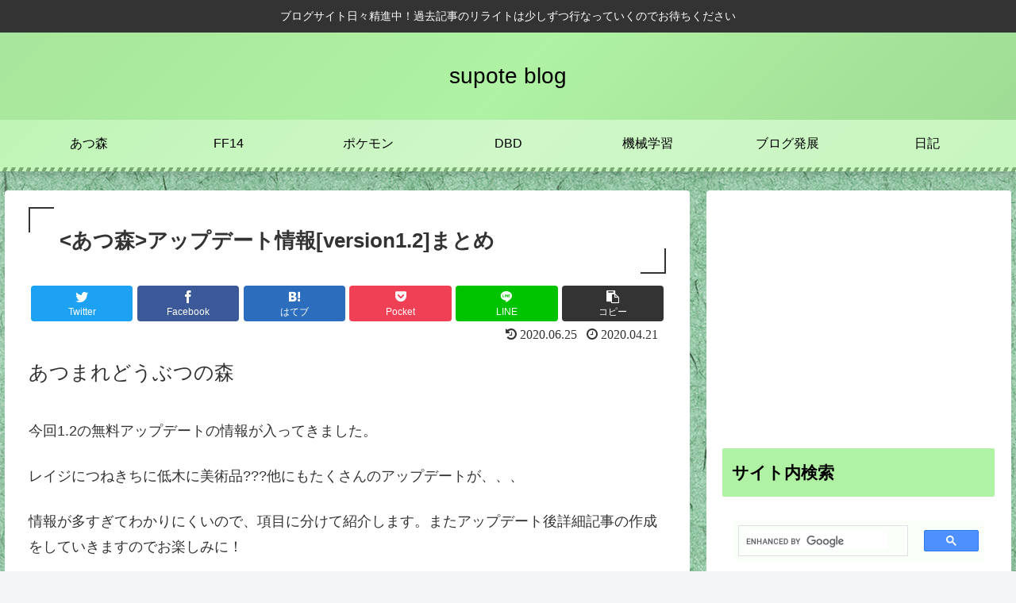

--- FILE ---
content_type: text/html; charset=UTF-8
request_url: https://www.supote1028.com/2020/04/21/2020-04-21-%E3%81%82%E3%81%A4%E6%A3%AE%E3%82%A2%E3%83%83%E3%83%97%E3%83%87%E3%83%BC%E3%83%88%E6%83%85%E5%A0%B1version1_2%E3%81%BE%E3%81%A8%E3%82%81/
body_size: 39946
content:
<!doctype html>
<html lang="ja"
	prefix="og: https://ogp.me/ns#" >

<head>
<meta charset="utf-8">
<meta http-equiv="X-UA-Compatible" content="IE=edge">
<meta name="viewport" content="width=device-width, initial-scale=1.0, viewport-fit=cover"/>
<meta name="referrer" content="no-referrer-when-downgrade"/>

  
  <!-- preconnect dns-prefetch -->
<link rel="preconnect dns-prefetch" href="//www.googletagmanager.com">
<link rel="preconnect dns-prefetch" href="//www.google-analytics.com">
<link rel="preconnect dns-prefetch" href="//ajax.googleapis.com">
<link rel="preconnect dns-prefetch" href="//cdnjs.cloudflare.com">
<link rel="preconnect dns-prefetch" href="//pagead2.googlesyndication.com">
<link rel="preconnect dns-prefetch" href="//googleads.g.doubleclick.net">
<link rel="preconnect dns-prefetch" href="//tpc.googlesyndication.com">
<link rel="preconnect dns-prefetch" href="//ad.doubleclick.net">
<link rel="preconnect dns-prefetch" href="//www.gstatic.com">
<link rel="preconnect dns-prefetch" href="//cse.google.com">
<link rel="preconnect dns-prefetch" href="//fonts.gstatic.com">
<link rel="preconnect dns-prefetch" href="//fonts.googleapis.com">
<link rel="preconnect dns-prefetch" href="//cms.quantserve.com">
<link rel="preconnect dns-prefetch" href="//secure.gravatar.com">
<link rel="preconnect dns-prefetch" href="//cdn.syndication.twimg.com">
<link rel="preconnect dns-prefetch" href="//cdn.jsdelivr.net">
<link rel="preconnect dns-prefetch" href="//images-fe.ssl-images-amazon.com">
<link rel="preconnect dns-prefetch" href="//completion.amazon.com">
<link rel="preconnect dns-prefetch" href="//m.media-amazon.com">
<link rel="preconnect dns-prefetch" href="//i.moshimo.com">
<link rel="preconnect dns-prefetch" href="//aml.valuecommerce.com">
<link rel="preconnect dns-prefetch" href="//dalc.valuecommerce.com">
<link rel="preconnect dns-prefetch" href="//dalb.valuecommerce.com">
<title>アップデート情報[version1.2]まとめ | supote blog</title>

		<!-- All in One SEO 4.1.7 -->
		<meta name="robots" content="max-image-preview:large" />
		<meta name="google-site-verification" content="ey9Umffce6RGBaeI9IhZ17p9JvAQlTS_FxqErgYlkfA" />
		<meta name="msvalidate.01" content="B6CA27359D976D4246311159986579CA" />
		<meta name="keywords" content="ver.1.2.0,あつ森,まとめ,アップデート" />
		<link rel="canonical" href="https://www.supote1028.com/2020/04/21/2020-04-21-%e3%81%82%e3%81%a4%e6%a3%ae%e3%82%a2%e3%83%83%e3%83%97%e3%83%87%e3%83%bc%e3%83%88%e6%83%85%e5%a0%b1version1_2%e3%81%be%e3%81%a8%e3%82%81/" />
		<meta property="og:locale" content="ja_JP" />
		<meta property="og:site_name" content="supoteの日記" />
		<meta property="og:type" content="article" />
		<meta property="og:title" content="アップデート情報[version1.2]まとめ | supote blog" />
		<meta property="og:url" content="https://www.supote1028.com/2020/04/21/2020-04-21-%e3%81%82%e3%81%a4%e6%a3%ae%e3%82%a2%e3%83%83%e3%83%97%e3%83%87%e3%83%bc%e3%83%88%e6%83%85%e5%a0%b1version1_2%e3%81%be%e3%81%a8%e3%82%81/" />
		<meta property="article:published_time" content="2020-04-21T14:55:40+00:00" />
		<meta property="article:modified_time" content="2020-06-25T14:20:50+00:00" />
		<meta name="twitter:card" content="summary" />
		<meta name="twitter:site" content="@supote73268244" />
		<meta name="twitter:title" content="アップデート情報[version1.2]まとめ | supote blog" />
		<meta name="twitter:creator" content="@supote73268244" />
		<script type="application/ld+json" class="aioseo-schema">
			{"@context":"https:\/\/schema.org","@graph":[{"@type":"WebSite","@id":"https:\/\/www.supote1028.com\/#website","url":"https:\/\/www.supote1028.com\/","name":"supote blog","description":"\u30d6\u30ed\u30b0\u30b5\u30a4\u30c8\u65e5\u3005\u7cbe\u9032\u4e2d\uff01\u904e\u53bb\u8a18\u4e8b\u306e\u30ea\u30e9\u30a4\u30c8\u306f\u5c11\u3057\u305a\u3064\u884c\u306a\u3063\u3066\u3044\u304f\u306e\u3067\u304a\u5f85\u3061\u304f\u3060\u3055\u3044","inLanguage":"ja","publisher":{"@id":"https:\/\/www.supote1028.com\/#organization"}},{"@type":"Organization","@id":"https:\/\/www.supote1028.com\/#organization","name":"supote blog","url":"https:\/\/www.supote1028.com\/","sameAs":["https:\/\/twitter.com\/supote73268244"]},{"@type":"BreadcrumbList","@id":"https:\/\/www.supote1028.com\/2020\/04\/21\/2020-04-21-%e3%81%82%e3%81%a4%e6%a3%ae%e3%82%a2%e3%83%83%e3%83%97%e3%83%87%e3%83%bc%e3%83%88%e6%83%85%e5%a0%b1version1_2%e3%81%be%e3%81%a8%e3%82%81\/#breadcrumblist","itemListElement":[{"@type":"ListItem","@id":"https:\/\/www.supote1028.com\/#listItem","position":1,"item":{"@type":"WebPage","@id":"https:\/\/www.supote1028.com\/","name":"\u30db\u30fc\u30e0","description":"\u30d6\u30ed\u30b0\u30b5\u30a4\u30c8\u65e5\u3005\u7cbe\u9032\u4e2d\uff01\u904e\u53bb\u8a18\u4e8b\u306e\u30ea\u30e9\u30a4\u30c8\u306f\u5c11\u3057\u305a\u3064\u884c\u306a\u3063\u3066\u3044\u304f\u306e\u3067\u304a\u5f85\u3061\u304f\u3060\u3055\u3044","url":"https:\/\/www.supote1028.com\/"},"nextItem":"https:\/\/www.supote1028.com\/2020\/#listItem"},{"@type":"ListItem","@id":"https:\/\/www.supote1028.com\/2020\/#listItem","position":2,"item":{"@type":"WebPage","@id":"https:\/\/www.supote1028.com\/2020\/","name":"2020","url":"https:\/\/www.supote1028.com\/2020\/"},"nextItem":"https:\/\/www.supote1028.com\/2020\/04\/#listItem","previousItem":"https:\/\/www.supote1028.com\/#listItem"},{"@type":"ListItem","@id":"https:\/\/www.supote1028.com\/2020\/04\/#listItem","position":3,"item":{"@type":"WebPage","@id":"https:\/\/www.supote1028.com\/2020\/04\/","name":"April","url":"https:\/\/www.supote1028.com\/2020\/04\/"},"nextItem":"https:\/\/www.supote1028.com\/2020\/04\/21\/#listItem","previousItem":"https:\/\/www.supote1028.com\/2020\/#listItem"},{"@type":"ListItem","@id":"https:\/\/www.supote1028.com\/2020\/04\/21\/#listItem","position":4,"item":{"@type":"WebPage","@id":"https:\/\/www.supote1028.com\/2020\/04\/21\/","name":"21","url":"https:\/\/www.supote1028.com\/2020\/04\/21\/"},"nextItem":"https:\/\/www.supote1028.com\/2020\/04\/21\/2020-04-21-%e3%81%82%e3%81%a4%e6%a3%ae%e3%82%a2%e3%83%83%e3%83%97%e3%83%87%e3%83%bc%e3%83%88%e6%83%85%e5%a0%b1version1_2%e3%81%be%e3%81%a8%e3%82%81\/#listItem","previousItem":"https:\/\/www.supote1028.com\/2020\/04\/#listItem"},{"@type":"ListItem","@id":"https:\/\/www.supote1028.com\/2020\/04\/21\/2020-04-21-%e3%81%82%e3%81%a4%e6%a3%ae%e3%82%a2%e3%83%83%e3%83%97%e3%83%87%e3%83%bc%e3%83%88%e6%83%85%e5%a0%b1version1_2%e3%81%be%e3%81%a8%e3%82%81\/#listItem","position":5,"item":{"@type":"WebPage","@id":"https:\/\/www.supote1028.com\/2020\/04\/21\/2020-04-21-%e3%81%82%e3%81%a4%e6%a3%ae%e3%82%a2%e3%83%83%e3%83%97%e3%83%87%e3%83%bc%e3%83%88%e6%83%85%e5%a0%b1version1_2%e3%81%be%e3%81%a8%e3%82%81\/","name":"&lt;\u3042\u3064\u68ee&gt;\u30a2\u30c3\u30d7\u30c7\u30fc\u30c8\u60c5\u5831[version1.2]\u307e\u3068\u3081","url":"https:\/\/www.supote1028.com\/2020\/04\/21\/2020-04-21-%e3%81%82%e3%81%a4%e6%a3%ae%e3%82%a2%e3%83%83%e3%83%97%e3%83%87%e3%83%bc%e3%83%88%e6%83%85%e5%a0%b1version1_2%e3%81%be%e3%81%a8%e3%82%81\/"},"previousItem":"https:\/\/www.supote1028.com\/2020\/04\/21\/#listItem"}]},{"@type":"Person","@id":"https:\/\/www.supote1028.com\/author\/su_pote\/#author","url":"https:\/\/www.supote1028.com\/author\/su_pote\/","name":"su_pote","sameAs":["https:\/\/twitter.com\/supote73268244"]},{"@type":"WebPage","@id":"https:\/\/www.supote1028.com\/2020\/04\/21\/2020-04-21-%e3%81%82%e3%81%a4%e6%a3%ae%e3%82%a2%e3%83%83%e3%83%97%e3%83%87%e3%83%bc%e3%83%88%e6%83%85%e5%a0%b1version1_2%e3%81%be%e3%81%a8%e3%82%81\/#webpage","url":"https:\/\/www.supote1028.com\/2020\/04\/21\/2020-04-21-%e3%81%82%e3%81%a4%e6%a3%ae%e3%82%a2%e3%83%83%e3%83%97%e3%83%87%e3%83%bc%e3%83%88%e6%83%85%e5%a0%b1version1_2%e3%81%be%e3%81%a8%e3%82%81\/","name":"\u30a2\u30c3\u30d7\u30c7\u30fc\u30c8\u60c5\u5831[version1.2]\u307e\u3068\u3081 | supote blog","inLanguage":"ja","isPartOf":{"@id":"https:\/\/www.supote1028.com\/#website"},"breadcrumb":{"@id":"https:\/\/www.supote1028.com\/2020\/04\/21\/2020-04-21-%e3%81%82%e3%81%a4%e6%a3%ae%e3%82%a2%e3%83%83%e3%83%97%e3%83%87%e3%83%bc%e3%83%88%e6%83%85%e5%a0%b1version1_2%e3%81%be%e3%81%a8%e3%82%81\/#breadcrumblist"},"author":"https:\/\/www.supote1028.com\/author\/su_pote\/#author","creator":"https:\/\/www.supote1028.com\/author\/su_pote\/#author","datePublished":"2020-04-21T14:55:40+09:00","dateModified":"2020-06-25T14:20:50+09:00"},{"@type":"Article","@id":"https:\/\/www.supote1028.com\/2020\/04\/21\/2020-04-21-%e3%81%82%e3%81%a4%e6%a3%ae%e3%82%a2%e3%83%83%e3%83%97%e3%83%87%e3%83%bc%e3%83%88%e6%83%85%e5%a0%b1version1_2%e3%81%be%e3%81%a8%e3%82%81\/#article","name":"\u30a2\u30c3\u30d7\u30c7\u30fc\u30c8\u60c5\u5831[version1.2]\u307e\u3068\u3081 | supote blog","inLanguage":"ja","headline":"&lt;\u3042\u3064\u68ee&gt;\u30a2\u30c3\u30d7\u30c7\u30fc\u30c8\u60c5\u5831[version1.2]\u307e\u3068\u3081","author":{"@id":"https:\/\/www.supote1028.com\/author\/su_pote\/#author"},"publisher":{"@id":"https:\/\/www.supote1028.com\/#organization"},"datePublished":"2020-04-21T14:55:40+09:00","dateModified":"2020-06-25T14:20:50+09:00","articleSection":"Ver.1.2.0, \u3042\u3064\u68ee, \u307e\u3068\u3081, \u30a2\u30c3\u30d7\u30c7\u30fc\u30c8","mainEntityOfPage":{"@id":"https:\/\/www.supote1028.com\/2020\/04\/21\/2020-04-21-%e3%81%82%e3%81%a4%e6%a3%ae%e3%82%a2%e3%83%83%e3%83%97%e3%83%87%e3%83%bc%e3%83%88%e6%83%85%e5%a0%b1version1_2%e3%81%be%e3%81%a8%e3%82%81\/#webpage"},"isPartOf":{"@id":"https:\/\/www.supote1028.com\/2020\/04\/21\/2020-04-21-%e3%81%82%e3%81%a4%e6%a3%ae%e3%82%a2%e3%83%83%e3%83%97%e3%83%87%e3%83%bc%e3%83%88%e6%83%85%e5%a0%b1version1_2%e3%81%be%e3%81%a8%e3%82%81\/#webpage"},"image":{"@type":"ImageObject","@id":"https:\/\/www.supote1028.com\/#articleImage","url":"https:\/\/cdn-ak.f.st-hatena.com\/images\/fotolife\/s\/su_pote\/20200421\/20200421231333.png"}}]}
		</script>
		<script type="text/javascript" >
			window.ga=window.ga||function(){(ga.q=ga.q||[]).push(arguments)};ga.l=+new Date;
			ga('create', "UA-161398496-1", 'auto');
			ga('send', 'pageview');
		</script>
		<script async src="https://www.google-analytics.com/analytics.js"></script>
		<!-- All in One SEO -->


<!-- OGP -->
<meta property="og:type" content="article">
<meta property="og:description" content="あつまれどうぶつの森今回1.2の無料アップデートの情報が入ってきました。レイジにつねきちに低木に美術品???他にもたくさんのアップデートが、、、情報が多すぎてわかりにくいので、項目に分けて紹介します。またアップデート後詳細記事の作成をしてい">
<meta property="og:title" content="&lt;あつ森&gt;アップデート情報[version1.2]まとめ">
<meta property="og:url" content="https://www.supote1028.com/2020/04/21/2020-04-21-%e3%81%82%e3%81%a4%e6%a3%ae%e3%82%a2%e3%83%83%e3%83%97%e3%83%87%e3%83%bc%e3%83%88%e6%83%85%e5%a0%b1version1_2%e3%81%be%e3%81%a8%e3%82%81/">
<meta property="og:image" content="https://cdn-ak.f.st-hatena.com/images/fotolife/s/su_pote/20200421/20200421231333.png">
<meta property="og:site_name" content="supote blog">
<meta property="og:locale" content="ja_JP">
<meta property="article:published_time" content="2020-04-21T23:55:40+09:00" />
<meta property="article:modified_time" content="2020-06-25T23:20:50+09:00" />
<meta property="article:section" content="Ver.1.2.0">
<meta property="article:section" content="あつ森">
<meta property="article:section" content="まとめ">
<meta property="article:section" content="アップデート">
<!-- /OGP -->

<!-- Twitter Card -->
<meta name="twitter:card" content="summary_large_image">
<meta property="twitter:description" content="あつまれどうぶつの森今回1.2の無料アップデートの情報が入ってきました。レイジにつねきちに低木に美術品???他にもたくさんのアップデートが、、、情報が多すぎてわかりにくいので、項目に分けて紹介します。またアップデート後詳細記事の作成をしてい">
<meta property="twitter:title" content="&lt;あつ森&gt;アップデート情報[version1.2]まとめ">
<meta property="twitter:url" content="https://www.supote1028.com/2020/04/21/2020-04-21-%e3%81%82%e3%81%a4%e6%a3%ae%e3%82%a2%e3%83%83%e3%83%97%e3%83%87%e3%83%bc%e3%83%88%e6%83%85%e5%a0%b1version1_2%e3%81%be%e3%81%a8%e3%82%81/">
<meta name="twitter:image" content="https://cdn-ak.f.st-hatena.com/images/fotolife/s/su_pote/20200421/20200421231333.png">
<meta name="twitter:domain" content="www.supote1028.com">
<!-- /Twitter Card -->
<link rel='dns-prefetch' href='//ajax.googleapis.com' />
<link rel='dns-prefetch' href='//cdnjs.cloudflare.com' />
<link rel='dns-prefetch' href='//s.w.org' />
<link rel="alternate" type="application/rss+xml" title="supote blog &raquo; フィード" href="https://www.supote1028.com/feed/" />
<link rel="alternate" type="application/rss+xml" title="supote blog &raquo; コメントフィード" href="https://www.supote1028.com/comments/feed/" />
<link rel="alternate" type="application/rss+xml" title="supote blog &raquo; &lt;あつ森&gt;アップデート情報[version1.2]まとめ のコメントのフィード" href="https://www.supote1028.com/2020/04/21/2020-04-21-%e3%81%82%e3%81%a4%e6%a3%ae%e3%82%a2%e3%83%83%e3%83%97%e3%83%87%e3%83%bc%e3%83%88%e6%83%85%e5%a0%b1version1_2%e3%81%be%e3%81%a8%e3%82%81/feed/" />
<!-- supote1028.com is managing ads with Advanced Ads 1.31.1 – https://wpadvancedads.com/ --><script id="supot-ready">
			window.advanced_ads_ready=function(e,a){a=a||"complete";var d=function(e){return"interactive"===a?"loading"!==e:"complete"===e};d(document.readyState)?e():document.addEventListener("readystatechange",(function(a){d(a.target.readyState)&&e()}),{once:"interactive"===a})},window.advanced_ads_ready_queue=window.advanced_ads_ready_queue||[];		</script>
		<link rel='stylesheet' id='cocoon-style-css'  href='https://www.supote1028.com/wp-content/themes/cocoon-master/style.css?ver=5.9.12&#038;fver=20220222121841' media='all' />
<link rel='stylesheet' id='cocoon-keyframes-css'  href='https://www.supote1028.com/wp-content/themes/cocoon-master/keyframes.css?ver=5.9.12&#038;fver=20220222121841' media='all' />
<link rel='stylesheet' id='font-awesome-style-css'  href='https://www.supote1028.com/wp-content/themes/cocoon-master/webfonts/fontawesome/css/font-awesome.min.css?ver=5.9.12&#038;fver=20220222121841' media='all' />
<link rel='stylesheet' id='icomoon-style-css'  href='https://www.supote1028.com/wp-content/themes/cocoon-master/webfonts/icomoon/style.css?ver=5.9.12&#038;fver=20220222121841' media='all' />
<link rel='stylesheet' id='baguettebox-style-css'  href='https://www.supote1028.com/wp-content/themes/cocoon-master/plugins/baguettebox/dist/baguetteBox.min.css?ver=5.9.12&#038;fver=20220222121841' media='all' />
<link rel='stylesheet' id='cocoon-skin-style-css'  href='https://www.supote1028.com/wp-content/themes/cocoon-master/skins/skin-momoon-pink/style.css?ver=5.9.12&#038;fver=20220222121841' media='all' />
<style id='cocoon-skin-style-inline-css'>
#header-container,#header-container .navi,#navi .navi-in>.menu-header .sub-menu,.article h2,.sidebar h3,.cat-link,.cat-label,.appeal-content .appeal-button,.demo .cat-label,.blogcard-type .blogcard-label,#footer{background-color:#b0f2a4}#navi .navi-in a:hover,#footer a:hover{background-color:rgba(255,255,255,.2)}.article h3,.article h4,.article h5,.article h6,.cat-link,.tag-link{border-color:#b0f2a4}blockquote::before,blockquote::after,.pager-post-navi a.a-wrap::before{color:rgba(176,242,164,.5)}blockquote,.key-btn{background-color:rgba(176,242,164,.05);border-color:rgba(176,242,164,.5)}pre,.pager-links span,table th,.pagination .current{background-color:rgba(176,242,164,.1);border-color:rgba(176,242,164,.5)}table th,table td,.page-numbers,.page-numbers.dots,.tagcloud a,.list.ecb-entry-border .entry-card-wrap,.related-entries.recb-entry-border .related-entry-card-wrap,.carousel .a-wrap,.pager-post-navi.post-navi-border a.a-wrap,.article .toc,.a-wrap .blogcard,.author-box,.comment-reply-link,.ranking-item{border-color:rgba(176,242,164,.5)}table tr:nth-of-type(2n+1),.page-numbers.dots,.a-wrap:hover,.pagination a:hover,.pagination-next-link:hover,.widget_recent_entries ul li a:hover,.widget_categories ul li a:hover,.widget_archive ul li a:hover,.widget_pages ul li a:hover,.widget_meta ul li a:hover,.widget_rss ul li a:hover,.widget_nav_menu ul li a:hover,.pager-links a:hover span,.tag-link:hover,.tagcloud a:hover{background-color:rgba(176,242,164,.05)}.header,.header .site-name-text,#navi .navi-in a,#navi .navi-in a:hover,.article h2,.sidebar h3,#footer,#footer a{color:#fff}.header,.header .site-name-text,#navi .navi-in a,#navi .navi-in a:hover,.appeal-content .appeal-button,.article h2,.sidebar h3,.cat-link,.cat-label,.blogcard-type .blogcard::before,#footer,#footer a{color:#000}body.public-page{background-image:url(https://www.supote1028.com/wp-content/uploads/2020/09/p0528_l.png)}.main{width:860px}.sidebar{width:376px}@media screen and (max-width:1280px){.wrap{width:auto}.main,.sidebar,.sidebar-left .main,.sidebar-left .sidebar{margin:0 .5%}.main{width:67.4%}.sidebar{padding:1.5%;width:30%}.entry-card-thumb{width:38%}.entry-card-content{margin-left:40%}}body::after{content:url(https://www.supote1028.com/wp-content/themes/cocoon-master/lib/analytics/access.php?post_id=60&post_type=post)!important;visibility:hidden;position:absolute;bottom:0;right:0;width:1px;height:1px;overflow:hidden;display:inline!important}.toc-checkbox{display:none}.toc-content{visibility:hidden;height:0;opacity:.2;transition:all .5s ease-out}.toc-checkbox:checked~.toc-content{visibility:visible;padding-top:.6em;height:100%;opacity:1}.toc-title::after{content:'[開く]';margin-left:.5em;cursor:pointer;font-size:.8em}.toc-title:hover::after{text-decoration:underline}.toc-checkbox:checked+.toc-title::after{content:'[閉じる]'}#respond{display:none}.entry-content>*,.demo .entry-content p{line-height:1.8}.entry-content>*,.article p,.demo .entry-content p,.article dl,.article ul,.article ol,.article blockquote,.article pre,.article table,.article .toc,.body .article,.body .column-wrap,.body .new-entry-cards,.body .popular-entry-cards,.body .navi-entry-cards,.body .box-menus,.body .ranking-item,.body .rss-entry-cards,.body .widget,.body .author-box,.body .blogcard-wrap,.body .login-user-only,.body .information-box,.body .question-box,.body .alert-box,.body .information,.body .question,.body .alert,.body .memo-box,.body .comment-box,.body .common-icon-box,.body .blank-box,.body .button-block,.body .micro-bottom,.body .caption-box,.body .tab-caption-box,.body .label-box,.body .toggle-wrap,.body .wp-block-image,.body .booklink-box,.body .kaerebalink-box,.body .tomarebalink-box,.body .product-item-box,.body .speech-wrap,.body .wp-block-categories,.body .wp-block-archives,.body .wp-block-archives-dropdown,.body .wp-block-calendar,.body .ad-area,.body .wp-block-gallery,.body .wp-block-audio,.body .wp-block-cover,.body .wp-block-file,.body .wp-block-media-text,.body .wp-block-video,.body .wp-block-buttons,.body .wp-block-columns,.body .wp-block-separator,.body .components-placeholder,.body .wp-block-search,.body .wp-block-social-links,.body .timeline-box,.body .blogcard-type,.body .btn-wrap,.body .btn-wrap a,.body .block-box,.body .wp-block-embed,.body .wp-block-group,.body .wp-block-table,.body .scrollable-table,.body .wp-block-separator,.body .wp-block,.body .video-container,.comment-area,.related-entries,.pager-post-navi,.comment-respond,.is-root-container>*,[data-type="core/freeform"]{margin-bottom:1.4em}.article h2,.article h3,.article h4,.article h5,.article h6{margin-bottom:1.26em}@media screen and (max-width:480px){.body,.menu-content{font-size:16px}}@media screen and (max-width:781px){.wp-block-column{margin-bottom:1.4em}}@media screen and (max-width:599px){.column-wrap>div{margin-bottom:1.4em}}.article h2,.article h3,.article h4,.article h5,.article h6{margin-top:1.87em}.article .micro-top{margin-bottom:.28em}.article .micro-bottom{margin-top:-1.26em}.article .micro-balloon{margin-bottom:.7em}.article .micro-bottom.micro-balloon{margin-top:-.98em}.blank-box.bb-key-color{border-color:#b0f2a4}.iic-key-color li::before{color:#b0f2a4}.blank-box.bb-tab.bb-key-color::before{background-color:#b0f2a4}.tb-key-color .toggle-button{border:1px solid #b0f2a4;background:#b0f2a4;color:#fff}.tb-key-color .toggle-button::before{color:#ccc}.tb-key-color .toggle-checkbox:checked~.toggle-content{border-color:#b0f2a4}.cb-key-color.caption-box{border-color:#b0f2a4}.cb-key-color .caption-box-label{background-color:#b0f2a4;color:#fff}.tcb-key-color .tab-caption-box-label{background-color:#b0f2a4;color:#fff}.tcb-key-color .tab-caption-box-content{border-color:#b0f2a4}.lb-key-color .label-box-content{border-color:#b0f2a4}.mc-key-color{background-color:#b0f2a4;color:#fff;border:0}.mc-key-color.micro-bottom::after{border-bottom-color:#b0f2a4;border-top-color:transparent}.mc-key-color::before{border-top-color:transparent;border-bottom-color:transparent}.mc-key-color::after{border-top-color:#b0f2a4}.btn-key-color,.btn-wrap.btn-wrap-key-color>a{background-color:#b0f2a4}.has-text-color.has-key-color-color{color:#b0f2a4}.has-background.has-key-color-background-color{background-color:#b0f2a4}.body.article,body#tinymce.wp-editor{background-color:#fff}.body.article,.editor-post-title__block .editor-post-title__input,body#tinymce.wp-editor{color:#333}html .body .has-key-color-background-color{background-color:#b0f2a4}html .body .has-key-color-color{color:#b0f2a4}html .body .has-key-color-border-color{border-color:#b0f2a4}html .body .btn-wrap.has-key-color-background-color>a{background-color:#b0f2a4}html .body .btn-wrap.has-key-color-color>a{color:#b0f2a4}html .body .btn-wrap.has-key-color-border-color>a{border-color:#b0f2a4}html .body .bb-tab.has-key-color-border-color .bb-label{background-color:#b0f2a4}html .body .toggle-wrap.has-key-color-border-color .toggle-button{background-color:#b0f2a4}html .body .toggle-wrap.has-key-color-border-color .toggle-button,.toggle-wrap.has-key-color-border-color .toggle-content{border-color:#b0f2a4}html .body .iconlist-box.has-key-color-icon-color li::before{color:#b0f2a4}html .body .micro-balloon.has-key-color-color{color:#b0f2a4}html .body .micro-balloon.has-key-color-background-color{background-color:#b0f2a4;border-color:transparent}html .body .micro-balloon.has-key-color-background-color.micro-bottom::after{border-bottom-color:#b0f2a4;border-top-color:transparent}html .body .micro-balloon.has-key-color-background-color::before{border-top-color:transparent;border-bottom-color:transparent}html .body .micro-balloon.has-key-color-background-color::after{border-top-color:#b0f2a4}html .body .micro-balloon.has-border-color.has-key-color-border-color{border-color:#b0f2a4}html .body .micro-balloon.micro-top.has-key-color-border-color::before{border-top-color:#b0f2a4}html .body .micro-balloon.micro-bottom.has-key-color-border-color::before{border-bottom-color:#b0f2a4}html .body .caption-box.has-key-color-border-color .box-label{background-color:#b0f2a4}html .body .tab-caption-box.has-key-color-border-color .box-label{background-color:#b0f2a4}html .body .tab-caption-box.has-key-color-border-color .box-content{border-color:#b0f2a4}html .body .tab-caption-box.has-key-color-background-color .box-content{background-color:#b0f2a4}html .body .label-box.has-key-color-border-color .box-content{border-color:#b0f2a4}html .body .label-box.has-key-color-background-color .box-content{background-color:#b0f2a4}html .body .speech-balloon.has-key-color-background-color{background-color:#b0f2a4}html .body .speech-balloon.has-text-color.has-key-color-color{color:#b0f2a4}html .body .speech-balloon.has-key-color-border-color{border-color:#b0f2a4}html .body .sbp-l .speech-balloon.has-key-color-border-color::before{border-right-color:#b0f2a4}html .body .sbp-r .speech-balloon.has-key-color-border-color::before{border-left-color:#b0f2a4}html .body .sbp-l .speech-balloon.has-key-color-background-color::after{border-right-color:#b0f2a4}html .body .sbp-r .speech-balloon.has-key-color-background-color::after{border-left-color:#b0f2a4}html .body .sbs-line.sbp-r .speech-balloon.has-key-color-background-color{background-color:#b0f2a4}html .body .sbs-line.sbp-r .speech-balloon.has-key-color-border-color{border-color:#b0f2a4}html .body .speech-wraphtml .body .sbs-think .speech-balloon.has-key-color-border-color::before,html .body .speech-wrap.sbs-think .speech-balloon.has-key-color-border-color::after{border-color:#b0f2a4}html .body .sbs-think .speech-balloon.has-key-color-background-color::before,html .body .sbs-think .speech-balloon.has-key-color-background-color::after{background-color:#b0f2a4}html .body .sbs-think .speech-balloon.has-key-color-border-color::before{border-color:#b0f2a4}html .body .timeline-box.has-key-color-point-color .timeline-item::before{background-color:#b0f2a4}html .body .has-key-color-question-color .faq-question-label{color:#b0f2a4}html .body .has-key-color-answer-color .faq-answer-label{color:#b0f2a4}html .body .is-style-square.has-key-color-question-color .faq-question-label{color:#fff;background-color:#b0f2a4}html .body .is-style-square.has-key-color-answer-color .faq-answer-label{color:#fff;background-color:#b0f2a4}html .body .has-red-background-color{background-color:#e60033}html .body .has-red-color{color:#e60033}html .body .has-red-border-color{border-color:#e60033}html .body .btn-wrap.has-red-background-color>a{background-color:#e60033}html .body .btn-wrap.has-red-color>a{color:#e60033}html .body .btn-wrap.has-red-border-color>a{border-color:#e60033}html .body .bb-tab.has-red-border-color .bb-label{background-color:#e60033}html .body .toggle-wrap.has-red-border-color .toggle-button{background-color:#e60033}html .body .toggle-wrap.has-red-border-color .toggle-button,.toggle-wrap.has-red-border-color .toggle-content{border-color:#e60033}html .body .iconlist-box.has-red-icon-color li::before{color:#e60033}html .body .micro-balloon.has-red-color{color:#e60033}html .body .micro-balloon.has-red-background-color{background-color:#e60033;border-color:transparent}html .body .micro-balloon.has-red-background-color.micro-bottom::after{border-bottom-color:#e60033;border-top-color:transparent}html .body .micro-balloon.has-red-background-color::before{border-top-color:transparent;border-bottom-color:transparent}html .body .micro-balloon.has-red-background-color::after{border-top-color:#e60033}html .body .micro-balloon.has-border-color.has-red-border-color{border-color:#e60033}html .body .micro-balloon.micro-top.has-red-border-color::before{border-top-color:#e60033}html .body .micro-balloon.micro-bottom.has-red-border-color::before{border-bottom-color:#e60033}html .body .caption-box.has-red-border-color .box-label{background-color:#e60033}html .body .tab-caption-box.has-red-border-color .box-label{background-color:#e60033}html .body .tab-caption-box.has-red-border-color .box-content{border-color:#e60033}html .body .tab-caption-box.has-red-background-color .box-content{background-color:#e60033}html .body .label-box.has-red-border-color .box-content{border-color:#e60033}html .body .label-box.has-red-background-color .box-content{background-color:#e60033}html .body .speech-balloon.has-red-background-color{background-color:#e60033}html .body .speech-balloon.has-text-color.has-red-color{color:#e60033}html .body .speech-balloon.has-red-border-color{border-color:#e60033}html .body .sbp-l .speech-balloon.has-red-border-color::before{border-right-color:#e60033}html .body .sbp-r .speech-balloon.has-red-border-color::before{border-left-color:#e60033}html .body .sbp-l .speech-balloon.has-red-background-color::after{border-right-color:#e60033}html .body .sbp-r .speech-balloon.has-red-background-color::after{border-left-color:#e60033}html .body .sbs-line.sbp-r .speech-balloon.has-red-background-color{background-color:#e60033}html .body .sbs-line.sbp-r .speech-balloon.has-red-border-color{border-color:#e60033}html .body .speech-wraphtml .body .sbs-think .speech-balloon.has-red-border-color::before,html .body .speech-wrap.sbs-think .speech-balloon.has-red-border-color::after{border-color:#e60033}html .body .sbs-think .speech-balloon.has-red-background-color::before,html .body .sbs-think .speech-balloon.has-red-background-color::after{background-color:#e60033}html .body .sbs-think .speech-balloon.has-red-border-color::before{border-color:#e60033}html .body .timeline-box.has-red-point-color .timeline-item::before{background-color:#e60033}html .body .has-red-question-color .faq-question-label{color:#e60033}html .body .has-red-answer-color .faq-answer-label{color:#e60033}html .body .is-style-square.has-red-question-color .faq-question-label{color:#fff;background-color:#e60033}html .body .is-style-square.has-red-answer-color .faq-answer-label{color:#fff;background-color:#e60033}html .body .has-pink-background-color{background-color:#e95295}html .body .has-pink-color{color:#e95295}html .body .has-pink-border-color{border-color:#e95295}html .body .btn-wrap.has-pink-background-color>a{background-color:#e95295}html .body .btn-wrap.has-pink-color>a{color:#e95295}html .body .btn-wrap.has-pink-border-color>a{border-color:#e95295}html .body .bb-tab.has-pink-border-color .bb-label{background-color:#e95295}html .body .toggle-wrap.has-pink-border-color .toggle-button{background-color:#e95295}html .body .toggle-wrap.has-pink-border-color .toggle-button,.toggle-wrap.has-pink-border-color .toggle-content{border-color:#e95295}html .body .iconlist-box.has-pink-icon-color li::before{color:#e95295}html .body .micro-balloon.has-pink-color{color:#e95295}html .body .micro-balloon.has-pink-background-color{background-color:#e95295;border-color:transparent}html .body .micro-balloon.has-pink-background-color.micro-bottom::after{border-bottom-color:#e95295;border-top-color:transparent}html .body .micro-balloon.has-pink-background-color::before{border-top-color:transparent;border-bottom-color:transparent}html .body .micro-balloon.has-pink-background-color::after{border-top-color:#e95295}html .body .micro-balloon.has-border-color.has-pink-border-color{border-color:#e95295}html .body .micro-balloon.micro-top.has-pink-border-color::before{border-top-color:#e95295}html .body .micro-balloon.micro-bottom.has-pink-border-color::before{border-bottom-color:#e95295}html .body .caption-box.has-pink-border-color .box-label{background-color:#e95295}html .body .tab-caption-box.has-pink-border-color .box-label{background-color:#e95295}html .body .tab-caption-box.has-pink-border-color .box-content{border-color:#e95295}html .body .tab-caption-box.has-pink-background-color .box-content{background-color:#e95295}html .body .label-box.has-pink-border-color .box-content{border-color:#e95295}html .body .label-box.has-pink-background-color .box-content{background-color:#e95295}html .body .speech-balloon.has-pink-background-color{background-color:#e95295}html .body .speech-balloon.has-text-color.has-pink-color{color:#e95295}html .body .speech-balloon.has-pink-border-color{border-color:#e95295}html .body .sbp-l .speech-balloon.has-pink-border-color::before{border-right-color:#e95295}html .body .sbp-r .speech-balloon.has-pink-border-color::before{border-left-color:#e95295}html .body .sbp-l .speech-balloon.has-pink-background-color::after{border-right-color:#e95295}html .body .sbp-r .speech-balloon.has-pink-background-color::after{border-left-color:#e95295}html .body .sbs-line.sbp-r .speech-balloon.has-pink-background-color{background-color:#e95295}html .body .sbs-line.sbp-r .speech-balloon.has-pink-border-color{border-color:#e95295}html .body .speech-wraphtml .body .sbs-think .speech-balloon.has-pink-border-color::before,html .body .speech-wrap.sbs-think .speech-balloon.has-pink-border-color::after{border-color:#e95295}html .body .sbs-think .speech-balloon.has-pink-background-color::before,html .body .sbs-think .speech-balloon.has-pink-background-color::after{background-color:#e95295}html .body .sbs-think .speech-balloon.has-pink-border-color::before{border-color:#e95295}html .body .timeline-box.has-pink-point-color .timeline-item::before{background-color:#e95295}html .body .has-pink-question-color .faq-question-label{color:#e95295}html .body .has-pink-answer-color .faq-answer-label{color:#e95295}html .body .is-style-square.has-pink-question-color .faq-question-label{color:#fff;background-color:#e95295}html .body .is-style-square.has-pink-answer-color .faq-answer-label{color:#fff;background-color:#e95295}html .body .has-purple-background-color{background-color:#884898}html .body .has-purple-color{color:#884898}html .body .has-purple-border-color{border-color:#884898}html .body .btn-wrap.has-purple-background-color>a{background-color:#884898}html .body .btn-wrap.has-purple-color>a{color:#884898}html .body .btn-wrap.has-purple-border-color>a{border-color:#884898}html .body .bb-tab.has-purple-border-color .bb-label{background-color:#884898}html .body .toggle-wrap.has-purple-border-color .toggle-button{background-color:#884898}html .body .toggle-wrap.has-purple-border-color .toggle-button,.toggle-wrap.has-purple-border-color .toggle-content{border-color:#884898}html .body .iconlist-box.has-purple-icon-color li::before{color:#884898}html .body .micro-balloon.has-purple-color{color:#884898}html .body .micro-balloon.has-purple-background-color{background-color:#884898;border-color:transparent}html .body .micro-balloon.has-purple-background-color.micro-bottom::after{border-bottom-color:#884898;border-top-color:transparent}html .body .micro-balloon.has-purple-background-color::before{border-top-color:transparent;border-bottom-color:transparent}html .body .micro-balloon.has-purple-background-color::after{border-top-color:#884898}html .body .micro-balloon.has-border-color.has-purple-border-color{border-color:#884898}html .body .micro-balloon.micro-top.has-purple-border-color::before{border-top-color:#884898}html .body .micro-balloon.micro-bottom.has-purple-border-color::before{border-bottom-color:#884898}html .body .caption-box.has-purple-border-color .box-label{background-color:#884898}html .body .tab-caption-box.has-purple-border-color .box-label{background-color:#884898}html .body .tab-caption-box.has-purple-border-color .box-content{border-color:#884898}html .body .tab-caption-box.has-purple-background-color .box-content{background-color:#884898}html .body .label-box.has-purple-border-color .box-content{border-color:#884898}html .body .label-box.has-purple-background-color .box-content{background-color:#884898}html .body .speech-balloon.has-purple-background-color{background-color:#884898}html .body .speech-balloon.has-text-color.has-purple-color{color:#884898}html .body .speech-balloon.has-purple-border-color{border-color:#884898}html .body .sbp-l .speech-balloon.has-purple-border-color::before{border-right-color:#884898}html .body .sbp-r .speech-balloon.has-purple-border-color::before{border-left-color:#884898}html .body .sbp-l .speech-balloon.has-purple-background-color::after{border-right-color:#884898}html .body .sbp-r .speech-balloon.has-purple-background-color::after{border-left-color:#884898}html .body .sbs-line.sbp-r .speech-balloon.has-purple-background-color{background-color:#884898}html .body .sbs-line.sbp-r .speech-balloon.has-purple-border-color{border-color:#884898}html .body .speech-wraphtml .body .sbs-think .speech-balloon.has-purple-border-color::before,html .body .speech-wrap.sbs-think .speech-balloon.has-purple-border-color::after{border-color:#884898}html .body .sbs-think .speech-balloon.has-purple-background-color::before,html .body .sbs-think .speech-balloon.has-purple-background-color::after{background-color:#884898}html .body .sbs-think .speech-balloon.has-purple-border-color::before{border-color:#884898}html .body .timeline-box.has-purple-point-color .timeline-item::before{background-color:#884898}html .body .has-purple-question-color .faq-question-label{color:#884898}html .body .has-purple-answer-color .faq-answer-label{color:#884898}html .body .is-style-square.has-purple-question-color .faq-question-label{color:#fff;background-color:#884898}html .body .is-style-square.has-purple-answer-color .faq-answer-label{color:#fff;background-color:#884898}html .body .has-deep-background-color{background-color:#55295b}html .body .has-deep-color{color:#55295b}html .body .has-deep-border-color{border-color:#55295b}html .body .btn-wrap.has-deep-background-color>a{background-color:#55295b}html .body .btn-wrap.has-deep-color>a{color:#55295b}html .body .btn-wrap.has-deep-border-color>a{border-color:#55295b}html .body .bb-tab.has-deep-border-color .bb-label{background-color:#55295b}html .body .toggle-wrap.has-deep-border-color .toggle-button{background-color:#55295b}html .body .toggle-wrap.has-deep-border-color .toggle-button,.toggle-wrap.has-deep-border-color .toggle-content{border-color:#55295b}html .body .iconlist-box.has-deep-icon-color li::before{color:#55295b}html .body .micro-balloon.has-deep-color{color:#55295b}html .body .micro-balloon.has-deep-background-color{background-color:#55295b;border-color:transparent}html .body .micro-balloon.has-deep-background-color.micro-bottom::after{border-bottom-color:#55295b;border-top-color:transparent}html .body .micro-balloon.has-deep-background-color::before{border-top-color:transparent;border-bottom-color:transparent}html .body .micro-balloon.has-deep-background-color::after{border-top-color:#55295b}html .body .micro-balloon.has-border-color.has-deep-border-color{border-color:#55295b}html .body .micro-balloon.micro-top.has-deep-border-color::before{border-top-color:#55295b}html .body .micro-balloon.micro-bottom.has-deep-border-color::before{border-bottom-color:#55295b}html .body .caption-box.has-deep-border-color .box-label{background-color:#55295b}html .body .tab-caption-box.has-deep-border-color .box-label{background-color:#55295b}html .body .tab-caption-box.has-deep-border-color .box-content{border-color:#55295b}html .body .tab-caption-box.has-deep-background-color .box-content{background-color:#55295b}html .body .label-box.has-deep-border-color .box-content{border-color:#55295b}html .body .label-box.has-deep-background-color .box-content{background-color:#55295b}html .body .speech-balloon.has-deep-background-color{background-color:#55295b}html .body .speech-balloon.has-text-color.has-deep-color{color:#55295b}html .body .speech-balloon.has-deep-border-color{border-color:#55295b}html .body .sbp-l .speech-balloon.has-deep-border-color::before{border-right-color:#55295b}html .body .sbp-r .speech-balloon.has-deep-border-color::before{border-left-color:#55295b}html .body .sbp-l .speech-balloon.has-deep-background-color::after{border-right-color:#55295b}html .body .sbp-r .speech-balloon.has-deep-background-color::after{border-left-color:#55295b}html .body .sbs-line.sbp-r .speech-balloon.has-deep-background-color{background-color:#55295b}html .body .sbs-line.sbp-r .speech-balloon.has-deep-border-color{border-color:#55295b}html .body .speech-wraphtml .body .sbs-think .speech-balloon.has-deep-border-color::before,html .body .speech-wrap.sbs-think .speech-balloon.has-deep-border-color::after{border-color:#55295b}html .body .sbs-think .speech-balloon.has-deep-background-color::before,html .body .sbs-think .speech-balloon.has-deep-background-color::after{background-color:#55295b}html .body .sbs-think .speech-balloon.has-deep-border-color::before{border-color:#55295b}html .body .timeline-box.has-deep-point-color .timeline-item::before{background-color:#55295b}html .body .has-deep-question-color .faq-question-label{color:#55295b}html .body .has-deep-answer-color .faq-answer-label{color:#55295b}html .body .is-style-square.has-deep-question-color .faq-question-label{color:#fff;background-color:#55295b}html .body .is-style-square.has-deep-answer-color .faq-answer-label{color:#fff;background-color:#55295b}html .body .has-indigo-background-color{background-color:#1e50a2}html .body .has-indigo-color{color:#1e50a2}html .body .has-indigo-border-color{border-color:#1e50a2}html .body .btn-wrap.has-indigo-background-color>a{background-color:#1e50a2}html .body .btn-wrap.has-indigo-color>a{color:#1e50a2}html .body .btn-wrap.has-indigo-border-color>a{border-color:#1e50a2}html .body .bb-tab.has-indigo-border-color .bb-label{background-color:#1e50a2}html .body .toggle-wrap.has-indigo-border-color .toggle-button{background-color:#1e50a2}html .body .toggle-wrap.has-indigo-border-color .toggle-button,.toggle-wrap.has-indigo-border-color .toggle-content{border-color:#1e50a2}html .body .iconlist-box.has-indigo-icon-color li::before{color:#1e50a2}html .body .micro-balloon.has-indigo-color{color:#1e50a2}html .body .micro-balloon.has-indigo-background-color{background-color:#1e50a2;border-color:transparent}html .body .micro-balloon.has-indigo-background-color.micro-bottom::after{border-bottom-color:#1e50a2;border-top-color:transparent}html .body .micro-balloon.has-indigo-background-color::before{border-top-color:transparent;border-bottom-color:transparent}html .body .micro-balloon.has-indigo-background-color::after{border-top-color:#1e50a2}html .body .micro-balloon.has-border-color.has-indigo-border-color{border-color:#1e50a2}html .body .micro-balloon.micro-top.has-indigo-border-color::before{border-top-color:#1e50a2}html .body .micro-balloon.micro-bottom.has-indigo-border-color::before{border-bottom-color:#1e50a2}html .body .caption-box.has-indigo-border-color .box-label{background-color:#1e50a2}html .body .tab-caption-box.has-indigo-border-color .box-label{background-color:#1e50a2}html .body .tab-caption-box.has-indigo-border-color .box-content{border-color:#1e50a2}html .body .tab-caption-box.has-indigo-background-color .box-content{background-color:#1e50a2}html .body .label-box.has-indigo-border-color .box-content{border-color:#1e50a2}html .body .label-box.has-indigo-background-color .box-content{background-color:#1e50a2}html .body .speech-balloon.has-indigo-background-color{background-color:#1e50a2}html .body .speech-balloon.has-text-color.has-indigo-color{color:#1e50a2}html .body .speech-balloon.has-indigo-border-color{border-color:#1e50a2}html .body .sbp-l .speech-balloon.has-indigo-border-color::before{border-right-color:#1e50a2}html .body .sbp-r .speech-balloon.has-indigo-border-color::before{border-left-color:#1e50a2}html .body .sbp-l .speech-balloon.has-indigo-background-color::after{border-right-color:#1e50a2}html .body .sbp-r .speech-balloon.has-indigo-background-color::after{border-left-color:#1e50a2}html .body .sbs-line.sbp-r .speech-balloon.has-indigo-background-color{background-color:#1e50a2}html .body .sbs-line.sbp-r .speech-balloon.has-indigo-border-color{border-color:#1e50a2}html .body .speech-wraphtml .body .sbs-think .speech-balloon.has-indigo-border-color::before,html .body .speech-wrap.sbs-think .speech-balloon.has-indigo-border-color::after{border-color:#1e50a2}html .body .sbs-think .speech-balloon.has-indigo-background-color::before,html .body .sbs-think .speech-balloon.has-indigo-background-color::after{background-color:#1e50a2}html .body .sbs-think .speech-balloon.has-indigo-border-color::before{border-color:#1e50a2}html .body .timeline-box.has-indigo-point-color .timeline-item::before{background-color:#1e50a2}html .body .has-indigo-question-color .faq-question-label{color:#1e50a2}html .body .has-indigo-answer-color .faq-answer-label{color:#1e50a2}html .body .is-style-square.has-indigo-question-color .faq-question-label{color:#fff;background-color:#1e50a2}html .body .is-style-square.has-indigo-answer-color .faq-answer-label{color:#fff;background-color:#1e50a2}html .body .has-blue-background-color{background-color:#0095d9}html .body .has-blue-color{color:#0095d9}html .body .has-blue-border-color{border-color:#0095d9}html .body .btn-wrap.has-blue-background-color>a{background-color:#0095d9}html .body .btn-wrap.has-blue-color>a{color:#0095d9}html .body .btn-wrap.has-blue-border-color>a{border-color:#0095d9}html .body .bb-tab.has-blue-border-color .bb-label{background-color:#0095d9}html .body .toggle-wrap.has-blue-border-color .toggle-button{background-color:#0095d9}html .body .toggle-wrap.has-blue-border-color .toggle-button,.toggle-wrap.has-blue-border-color .toggle-content{border-color:#0095d9}html .body .iconlist-box.has-blue-icon-color li::before{color:#0095d9}html .body .micro-balloon.has-blue-color{color:#0095d9}html .body .micro-balloon.has-blue-background-color{background-color:#0095d9;border-color:transparent}html .body .micro-balloon.has-blue-background-color.micro-bottom::after{border-bottom-color:#0095d9;border-top-color:transparent}html .body .micro-balloon.has-blue-background-color::before{border-top-color:transparent;border-bottom-color:transparent}html .body .micro-balloon.has-blue-background-color::after{border-top-color:#0095d9}html .body .micro-balloon.has-border-color.has-blue-border-color{border-color:#0095d9}html .body .micro-balloon.micro-top.has-blue-border-color::before{border-top-color:#0095d9}html .body .micro-balloon.micro-bottom.has-blue-border-color::before{border-bottom-color:#0095d9}html .body .caption-box.has-blue-border-color .box-label{background-color:#0095d9}html .body .tab-caption-box.has-blue-border-color .box-label{background-color:#0095d9}html .body .tab-caption-box.has-blue-border-color .box-content{border-color:#0095d9}html .body .tab-caption-box.has-blue-background-color .box-content{background-color:#0095d9}html .body .label-box.has-blue-border-color .box-content{border-color:#0095d9}html .body .label-box.has-blue-background-color .box-content{background-color:#0095d9}html .body .speech-balloon.has-blue-background-color{background-color:#0095d9}html .body .speech-balloon.has-text-color.has-blue-color{color:#0095d9}html .body .speech-balloon.has-blue-border-color{border-color:#0095d9}html .body .sbp-l .speech-balloon.has-blue-border-color::before{border-right-color:#0095d9}html .body .sbp-r .speech-balloon.has-blue-border-color::before{border-left-color:#0095d9}html .body .sbp-l .speech-balloon.has-blue-background-color::after{border-right-color:#0095d9}html .body .sbp-r .speech-balloon.has-blue-background-color::after{border-left-color:#0095d9}html .body .sbs-line.sbp-r .speech-balloon.has-blue-background-color{background-color:#0095d9}html .body .sbs-line.sbp-r .speech-balloon.has-blue-border-color{border-color:#0095d9}html .body .speech-wraphtml .body .sbs-think .speech-balloon.has-blue-border-color::before,html .body .speech-wrap.sbs-think .speech-balloon.has-blue-border-color::after{border-color:#0095d9}html .body .sbs-think .speech-balloon.has-blue-background-color::before,html .body .sbs-think .speech-balloon.has-blue-background-color::after{background-color:#0095d9}html .body .sbs-think .speech-balloon.has-blue-border-color::before{border-color:#0095d9}html .body .timeline-box.has-blue-point-color .timeline-item::before{background-color:#0095d9}html .body .has-blue-question-color .faq-question-label{color:#0095d9}html .body .has-blue-answer-color .faq-answer-label{color:#0095d9}html .body .is-style-square.has-blue-question-color .faq-question-label{color:#fff;background-color:#0095d9}html .body .is-style-square.has-blue-answer-color .faq-answer-label{color:#fff;background-color:#0095d9}html .body .has-light-blue-background-color{background-color:#2ca9e1}html .body .has-light-blue-color{color:#2ca9e1}html .body .has-light-blue-border-color{border-color:#2ca9e1}html .body .btn-wrap.has-light-blue-background-color>a{background-color:#2ca9e1}html .body .btn-wrap.has-light-blue-color>a{color:#2ca9e1}html .body .btn-wrap.has-light-blue-border-color>a{border-color:#2ca9e1}html .body .bb-tab.has-light-blue-border-color .bb-label{background-color:#2ca9e1}html .body .toggle-wrap.has-light-blue-border-color .toggle-button{background-color:#2ca9e1}html .body .toggle-wrap.has-light-blue-border-color .toggle-button,.toggle-wrap.has-light-blue-border-color .toggle-content{border-color:#2ca9e1}html .body .iconlist-box.has-light-blue-icon-color li::before{color:#2ca9e1}html .body .micro-balloon.has-light-blue-color{color:#2ca9e1}html .body .micro-balloon.has-light-blue-background-color{background-color:#2ca9e1;border-color:transparent}html .body .micro-balloon.has-light-blue-background-color.micro-bottom::after{border-bottom-color:#2ca9e1;border-top-color:transparent}html .body .micro-balloon.has-light-blue-background-color::before{border-top-color:transparent;border-bottom-color:transparent}html .body .micro-balloon.has-light-blue-background-color::after{border-top-color:#2ca9e1}html .body .micro-balloon.has-border-color.has-light-blue-border-color{border-color:#2ca9e1}html .body .micro-balloon.micro-top.has-light-blue-border-color::before{border-top-color:#2ca9e1}html .body .micro-balloon.micro-bottom.has-light-blue-border-color::before{border-bottom-color:#2ca9e1}html .body .caption-box.has-light-blue-border-color .box-label{background-color:#2ca9e1}html .body .tab-caption-box.has-light-blue-border-color .box-label{background-color:#2ca9e1}html .body .tab-caption-box.has-light-blue-border-color .box-content{border-color:#2ca9e1}html .body .tab-caption-box.has-light-blue-background-color .box-content{background-color:#2ca9e1}html .body .label-box.has-light-blue-border-color .box-content{border-color:#2ca9e1}html .body .label-box.has-light-blue-background-color .box-content{background-color:#2ca9e1}html .body .speech-balloon.has-light-blue-background-color{background-color:#2ca9e1}html .body .speech-balloon.has-text-color.has-light-blue-color{color:#2ca9e1}html .body .speech-balloon.has-light-blue-border-color{border-color:#2ca9e1}html .body .sbp-l .speech-balloon.has-light-blue-border-color::before{border-right-color:#2ca9e1}html .body .sbp-r .speech-balloon.has-light-blue-border-color::before{border-left-color:#2ca9e1}html .body .sbp-l .speech-balloon.has-light-blue-background-color::after{border-right-color:#2ca9e1}html .body .sbp-r .speech-balloon.has-light-blue-background-color::after{border-left-color:#2ca9e1}html .body .sbs-line.sbp-r .speech-balloon.has-light-blue-background-color{background-color:#2ca9e1}html .body .sbs-line.sbp-r .speech-balloon.has-light-blue-border-color{border-color:#2ca9e1}html .body .speech-wraphtml .body .sbs-think .speech-balloon.has-light-blue-border-color::before,html .body .speech-wrap.sbs-think .speech-balloon.has-light-blue-border-color::after{border-color:#2ca9e1}html .body .sbs-think .speech-balloon.has-light-blue-background-color::before,html .body .sbs-think .speech-balloon.has-light-blue-background-color::after{background-color:#2ca9e1}html .body .sbs-think .speech-balloon.has-light-blue-border-color::before{border-color:#2ca9e1}html .body .timeline-box.has-light-blue-point-color .timeline-item::before{background-color:#2ca9e1}html .body .has-light-blue-question-color .faq-question-label{color:#2ca9e1}html .body .has-light-blue-answer-color .faq-answer-label{color:#2ca9e1}html .body .is-style-square.has-light-blue-question-color .faq-question-label{color:#fff;background-color:#2ca9e1}html .body .is-style-square.has-light-blue-answer-color .faq-answer-label{color:#fff;background-color:#2ca9e1}html .body .has-cyan-background-color{background-color:#00a3af}html .body .has-cyan-color{color:#00a3af}html .body .has-cyan-border-color{border-color:#00a3af}html .body .btn-wrap.has-cyan-background-color>a{background-color:#00a3af}html .body .btn-wrap.has-cyan-color>a{color:#00a3af}html .body .btn-wrap.has-cyan-border-color>a{border-color:#00a3af}html .body .bb-tab.has-cyan-border-color .bb-label{background-color:#00a3af}html .body .toggle-wrap.has-cyan-border-color .toggle-button{background-color:#00a3af}html .body .toggle-wrap.has-cyan-border-color .toggle-button,.toggle-wrap.has-cyan-border-color .toggle-content{border-color:#00a3af}html .body .iconlist-box.has-cyan-icon-color li::before{color:#00a3af}html .body .micro-balloon.has-cyan-color{color:#00a3af}html .body .micro-balloon.has-cyan-background-color{background-color:#00a3af;border-color:transparent}html .body .micro-balloon.has-cyan-background-color.micro-bottom::after{border-bottom-color:#00a3af;border-top-color:transparent}html .body .micro-balloon.has-cyan-background-color::before{border-top-color:transparent;border-bottom-color:transparent}html .body .micro-balloon.has-cyan-background-color::after{border-top-color:#00a3af}html .body .micro-balloon.has-border-color.has-cyan-border-color{border-color:#00a3af}html .body .micro-balloon.micro-top.has-cyan-border-color::before{border-top-color:#00a3af}html .body .micro-balloon.micro-bottom.has-cyan-border-color::before{border-bottom-color:#00a3af}html .body .caption-box.has-cyan-border-color .box-label{background-color:#00a3af}html .body .tab-caption-box.has-cyan-border-color .box-label{background-color:#00a3af}html .body .tab-caption-box.has-cyan-border-color .box-content{border-color:#00a3af}html .body .tab-caption-box.has-cyan-background-color .box-content{background-color:#00a3af}html .body .label-box.has-cyan-border-color .box-content{border-color:#00a3af}html .body .label-box.has-cyan-background-color .box-content{background-color:#00a3af}html .body .speech-balloon.has-cyan-background-color{background-color:#00a3af}html .body .speech-balloon.has-text-color.has-cyan-color{color:#00a3af}html .body .speech-balloon.has-cyan-border-color{border-color:#00a3af}html .body .sbp-l .speech-balloon.has-cyan-border-color::before{border-right-color:#00a3af}html .body .sbp-r .speech-balloon.has-cyan-border-color::before{border-left-color:#00a3af}html .body .sbp-l .speech-balloon.has-cyan-background-color::after{border-right-color:#00a3af}html .body .sbp-r .speech-balloon.has-cyan-background-color::after{border-left-color:#00a3af}html .body .sbs-line.sbp-r .speech-balloon.has-cyan-background-color{background-color:#00a3af}html .body .sbs-line.sbp-r .speech-balloon.has-cyan-border-color{border-color:#00a3af}html .body .speech-wraphtml .body .sbs-think .speech-balloon.has-cyan-border-color::before,html .body .speech-wrap.sbs-think .speech-balloon.has-cyan-border-color::after{border-color:#00a3af}html .body .sbs-think .speech-balloon.has-cyan-background-color::before,html .body .sbs-think .speech-balloon.has-cyan-background-color::after{background-color:#00a3af}html .body .sbs-think .speech-balloon.has-cyan-border-color::before{border-color:#00a3af}html .body .timeline-box.has-cyan-point-color .timeline-item::before{background-color:#00a3af}html .body .has-cyan-question-color .faq-question-label{color:#00a3af}html .body .has-cyan-answer-color .faq-answer-label{color:#00a3af}html .body .is-style-square.has-cyan-question-color .faq-question-label{color:#fff;background-color:#00a3af}html .body .is-style-square.has-cyan-answer-color .faq-answer-label{color:#fff;background-color:#00a3af}html .body .has-teal-background-color{background-color:#007b43}html .body .has-teal-color{color:#007b43}html .body .has-teal-border-color{border-color:#007b43}html .body .btn-wrap.has-teal-background-color>a{background-color:#007b43}html .body .btn-wrap.has-teal-color>a{color:#007b43}html .body .btn-wrap.has-teal-border-color>a{border-color:#007b43}html .body .bb-tab.has-teal-border-color .bb-label{background-color:#007b43}html .body .toggle-wrap.has-teal-border-color .toggle-button{background-color:#007b43}html .body .toggle-wrap.has-teal-border-color .toggle-button,.toggle-wrap.has-teal-border-color .toggle-content{border-color:#007b43}html .body .iconlist-box.has-teal-icon-color li::before{color:#007b43}html .body .micro-balloon.has-teal-color{color:#007b43}html .body .micro-balloon.has-teal-background-color{background-color:#007b43;border-color:transparent}html .body .micro-balloon.has-teal-background-color.micro-bottom::after{border-bottom-color:#007b43;border-top-color:transparent}html .body .micro-balloon.has-teal-background-color::before{border-top-color:transparent;border-bottom-color:transparent}html .body .micro-balloon.has-teal-background-color::after{border-top-color:#007b43}html .body .micro-balloon.has-border-color.has-teal-border-color{border-color:#007b43}html .body .micro-balloon.micro-top.has-teal-border-color::before{border-top-color:#007b43}html .body .micro-balloon.micro-bottom.has-teal-border-color::before{border-bottom-color:#007b43}html .body .caption-box.has-teal-border-color .box-label{background-color:#007b43}html .body .tab-caption-box.has-teal-border-color .box-label{background-color:#007b43}html .body .tab-caption-box.has-teal-border-color .box-content{border-color:#007b43}html .body .tab-caption-box.has-teal-background-color .box-content{background-color:#007b43}html .body .label-box.has-teal-border-color .box-content{border-color:#007b43}html .body .label-box.has-teal-background-color .box-content{background-color:#007b43}html .body .speech-balloon.has-teal-background-color{background-color:#007b43}html .body .speech-balloon.has-text-color.has-teal-color{color:#007b43}html .body .speech-balloon.has-teal-border-color{border-color:#007b43}html .body .sbp-l .speech-balloon.has-teal-border-color::before{border-right-color:#007b43}html .body .sbp-r .speech-balloon.has-teal-border-color::before{border-left-color:#007b43}html .body .sbp-l .speech-balloon.has-teal-background-color::after{border-right-color:#007b43}html .body .sbp-r .speech-balloon.has-teal-background-color::after{border-left-color:#007b43}html .body .sbs-line.sbp-r .speech-balloon.has-teal-background-color{background-color:#007b43}html .body .sbs-line.sbp-r .speech-balloon.has-teal-border-color{border-color:#007b43}html .body .speech-wraphtml .body .sbs-think .speech-balloon.has-teal-border-color::before,html .body .speech-wrap.sbs-think .speech-balloon.has-teal-border-color::after{border-color:#007b43}html .body .sbs-think .speech-balloon.has-teal-background-color::before,html .body .sbs-think .speech-balloon.has-teal-background-color::after{background-color:#007b43}html .body .sbs-think .speech-balloon.has-teal-border-color::before{border-color:#007b43}html .body .timeline-box.has-teal-point-color .timeline-item::before{background-color:#007b43}html .body .has-teal-question-color .faq-question-label{color:#007b43}html .body .has-teal-answer-color .faq-answer-label{color:#007b43}html .body .is-style-square.has-teal-question-color .faq-question-label{color:#fff;background-color:#007b43}html .body .is-style-square.has-teal-answer-color .faq-answer-label{color:#fff;background-color:#007b43}html .body .has-green-background-color{background-color:#3eb370}html .body .has-green-color{color:#3eb370}html .body .has-green-border-color{border-color:#3eb370}html .body .btn-wrap.has-green-background-color>a{background-color:#3eb370}html .body .btn-wrap.has-green-color>a{color:#3eb370}html .body .btn-wrap.has-green-border-color>a{border-color:#3eb370}html .body .bb-tab.has-green-border-color .bb-label{background-color:#3eb370}html .body .toggle-wrap.has-green-border-color .toggle-button{background-color:#3eb370}html .body .toggle-wrap.has-green-border-color .toggle-button,.toggle-wrap.has-green-border-color .toggle-content{border-color:#3eb370}html .body .iconlist-box.has-green-icon-color li::before{color:#3eb370}html .body .micro-balloon.has-green-color{color:#3eb370}html .body .micro-balloon.has-green-background-color{background-color:#3eb370;border-color:transparent}html .body .micro-balloon.has-green-background-color.micro-bottom::after{border-bottom-color:#3eb370;border-top-color:transparent}html .body .micro-balloon.has-green-background-color::before{border-top-color:transparent;border-bottom-color:transparent}html .body .micro-balloon.has-green-background-color::after{border-top-color:#3eb370}html .body .micro-balloon.has-border-color.has-green-border-color{border-color:#3eb370}html .body .micro-balloon.micro-top.has-green-border-color::before{border-top-color:#3eb370}html .body .micro-balloon.micro-bottom.has-green-border-color::before{border-bottom-color:#3eb370}html .body .caption-box.has-green-border-color .box-label{background-color:#3eb370}html .body .tab-caption-box.has-green-border-color .box-label{background-color:#3eb370}html .body .tab-caption-box.has-green-border-color .box-content{border-color:#3eb370}html .body .tab-caption-box.has-green-background-color .box-content{background-color:#3eb370}html .body .label-box.has-green-border-color .box-content{border-color:#3eb370}html .body .label-box.has-green-background-color .box-content{background-color:#3eb370}html .body .speech-balloon.has-green-background-color{background-color:#3eb370}html .body .speech-balloon.has-text-color.has-green-color{color:#3eb370}html .body .speech-balloon.has-green-border-color{border-color:#3eb370}html .body .sbp-l .speech-balloon.has-green-border-color::before{border-right-color:#3eb370}html .body .sbp-r .speech-balloon.has-green-border-color::before{border-left-color:#3eb370}html .body .sbp-l .speech-balloon.has-green-background-color::after{border-right-color:#3eb370}html .body .sbp-r .speech-balloon.has-green-background-color::after{border-left-color:#3eb370}html .body .sbs-line.sbp-r .speech-balloon.has-green-background-color{background-color:#3eb370}html .body .sbs-line.sbp-r .speech-balloon.has-green-border-color{border-color:#3eb370}html .body .speech-wraphtml .body .sbs-think .speech-balloon.has-green-border-color::before,html .body .speech-wrap.sbs-think .speech-balloon.has-green-border-color::after{border-color:#3eb370}html .body .sbs-think .speech-balloon.has-green-background-color::before,html .body .sbs-think .speech-balloon.has-green-background-color::after{background-color:#3eb370}html .body .sbs-think .speech-balloon.has-green-border-color::before{border-color:#3eb370}html .body .timeline-box.has-green-point-color .timeline-item::before{background-color:#3eb370}html .body .has-green-question-color .faq-question-label{color:#3eb370}html .body .has-green-answer-color .faq-answer-label{color:#3eb370}html .body .is-style-square.has-green-question-color .faq-question-label{color:#fff;background-color:#3eb370}html .body .is-style-square.has-green-answer-color .faq-answer-label{color:#fff;background-color:#3eb370}html .body .has-light-green-background-color{background-color:#8bc34a}html .body .has-light-green-color{color:#8bc34a}html .body .has-light-green-border-color{border-color:#8bc34a}html .body .btn-wrap.has-light-green-background-color>a{background-color:#8bc34a}html .body .btn-wrap.has-light-green-color>a{color:#8bc34a}html .body .btn-wrap.has-light-green-border-color>a{border-color:#8bc34a}html .body .bb-tab.has-light-green-border-color .bb-label{background-color:#8bc34a}html .body .toggle-wrap.has-light-green-border-color .toggle-button{background-color:#8bc34a}html .body .toggle-wrap.has-light-green-border-color .toggle-button,.toggle-wrap.has-light-green-border-color .toggle-content{border-color:#8bc34a}html .body .iconlist-box.has-light-green-icon-color li::before{color:#8bc34a}html .body .micro-balloon.has-light-green-color{color:#8bc34a}html .body .micro-balloon.has-light-green-background-color{background-color:#8bc34a;border-color:transparent}html .body .micro-balloon.has-light-green-background-color.micro-bottom::after{border-bottom-color:#8bc34a;border-top-color:transparent}html .body .micro-balloon.has-light-green-background-color::before{border-top-color:transparent;border-bottom-color:transparent}html .body .micro-balloon.has-light-green-background-color::after{border-top-color:#8bc34a}html .body .micro-balloon.has-border-color.has-light-green-border-color{border-color:#8bc34a}html .body .micro-balloon.micro-top.has-light-green-border-color::before{border-top-color:#8bc34a}html .body .micro-balloon.micro-bottom.has-light-green-border-color::before{border-bottom-color:#8bc34a}html .body .caption-box.has-light-green-border-color .box-label{background-color:#8bc34a}html .body .tab-caption-box.has-light-green-border-color .box-label{background-color:#8bc34a}html .body .tab-caption-box.has-light-green-border-color .box-content{border-color:#8bc34a}html .body .tab-caption-box.has-light-green-background-color .box-content{background-color:#8bc34a}html .body .label-box.has-light-green-border-color .box-content{border-color:#8bc34a}html .body .label-box.has-light-green-background-color .box-content{background-color:#8bc34a}html .body .speech-balloon.has-light-green-background-color{background-color:#8bc34a}html .body .speech-balloon.has-text-color.has-light-green-color{color:#8bc34a}html .body .speech-balloon.has-light-green-border-color{border-color:#8bc34a}html .body .sbp-l .speech-balloon.has-light-green-border-color::before{border-right-color:#8bc34a}html .body .sbp-r .speech-balloon.has-light-green-border-color::before{border-left-color:#8bc34a}html .body .sbp-l .speech-balloon.has-light-green-background-color::after{border-right-color:#8bc34a}html .body .sbp-r .speech-balloon.has-light-green-background-color::after{border-left-color:#8bc34a}html .body .sbs-line.sbp-r .speech-balloon.has-light-green-background-color{background-color:#8bc34a}html .body .sbs-line.sbp-r .speech-balloon.has-light-green-border-color{border-color:#8bc34a}html .body .speech-wraphtml .body .sbs-think .speech-balloon.has-light-green-border-color::before,html .body .speech-wrap.sbs-think .speech-balloon.has-light-green-border-color::after{border-color:#8bc34a}html .body .sbs-think .speech-balloon.has-light-green-background-color::before,html .body .sbs-think .speech-balloon.has-light-green-background-color::after{background-color:#8bc34a}html .body .sbs-think .speech-balloon.has-light-green-border-color::before{border-color:#8bc34a}html .body .timeline-box.has-light-green-point-color .timeline-item::before{background-color:#8bc34a}html .body .has-light-green-question-color .faq-question-label{color:#8bc34a}html .body .has-light-green-answer-color .faq-answer-label{color:#8bc34a}html .body .is-style-square.has-light-green-question-color .faq-question-label{color:#fff;background-color:#8bc34a}html .body .is-style-square.has-light-green-answer-color .faq-answer-label{color:#fff;background-color:#8bc34a}html .body .has-lime-background-color{background-color:#c3d825}html .body .has-lime-color{color:#c3d825}html .body .has-lime-border-color{border-color:#c3d825}html .body .btn-wrap.has-lime-background-color>a{background-color:#c3d825}html .body .btn-wrap.has-lime-color>a{color:#c3d825}html .body .btn-wrap.has-lime-border-color>a{border-color:#c3d825}html .body .bb-tab.has-lime-border-color .bb-label{background-color:#c3d825}html .body .toggle-wrap.has-lime-border-color .toggle-button{background-color:#c3d825}html .body .toggle-wrap.has-lime-border-color .toggle-button,.toggle-wrap.has-lime-border-color .toggle-content{border-color:#c3d825}html .body .iconlist-box.has-lime-icon-color li::before{color:#c3d825}html .body .micro-balloon.has-lime-color{color:#c3d825}html .body .micro-balloon.has-lime-background-color{background-color:#c3d825;border-color:transparent}html .body .micro-balloon.has-lime-background-color.micro-bottom::after{border-bottom-color:#c3d825;border-top-color:transparent}html .body .micro-balloon.has-lime-background-color::before{border-top-color:transparent;border-bottom-color:transparent}html .body .micro-balloon.has-lime-background-color::after{border-top-color:#c3d825}html .body .micro-balloon.has-border-color.has-lime-border-color{border-color:#c3d825}html .body .micro-balloon.micro-top.has-lime-border-color::before{border-top-color:#c3d825}html .body .micro-balloon.micro-bottom.has-lime-border-color::before{border-bottom-color:#c3d825}html .body .caption-box.has-lime-border-color .box-label{background-color:#c3d825}html .body .tab-caption-box.has-lime-border-color .box-label{background-color:#c3d825}html .body .tab-caption-box.has-lime-border-color .box-content{border-color:#c3d825}html .body .tab-caption-box.has-lime-background-color .box-content{background-color:#c3d825}html .body .label-box.has-lime-border-color .box-content{border-color:#c3d825}html .body .label-box.has-lime-background-color .box-content{background-color:#c3d825}html .body .speech-balloon.has-lime-background-color{background-color:#c3d825}html .body .speech-balloon.has-text-color.has-lime-color{color:#c3d825}html .body .speech-balloon.has-lime-border-color{border-color:#c3d825}html .body .sbp-l .speech-balloon.has-lime-border-color::before{border-right-color:#c3d825}html .body .sbp-r .speech-balloon.has-lime-border-color::before{border-left-color:#c3d825}html .body .sbp-l .speech-balloon.has-lime-background-color::after{border-right-color:#c3d825}html .body .sbp-r .speech-balloon.has-lime-background-color::after{border-left-color:#c3d825}html .body .sbs-line.sbp-r .speech-balloon.has-lime-background-color{background-color:#c3d825}html .body .sbs-line.sbp-r .speech-balloon.has-lime-border-color{border-color:#c3d825}html .body .speech-wraphtml .body .sbs-think .speech-balloon.has-lime-border-color::before,html .body .speech-wrap.sbs-think .speech-balloon.has-lime-border-color::after{border-color:#c3d825}html .body .sbs-think .speech-balloon.has-lime-background-color::before,html .body .sbs-think .speech-balloon.has-lime-background-color::after{background-color:#c3d825}html .body .sbs-think .speech-balloon.has-lime-border-color::before{border-color:#c3d825}html .body .timeline-box.has-lime-point-color .timeline-item::before{background-color:#c3d825}html .body .has-lime-question-color .faq-question-label{color:#c3d825}html .body .has-lime-answer-color .faq-answer-label{color:#c3d825}html .body .is-style-square.has-lime-question-color .faq-question-label{color:#fff;background-color:#c3d825}html .body .is-style-square.has-lime-answer-color .faq-answer-label{color:#fff;background-color:#c3d825}html .body .has-yellow-background-color{background-color:#ffd900}html .body .has-yellow-color{color:#ffd900}html .body .has-yellow-border-color{border-color:#ffd900}html .body .btn-wrap.has-yellow-background-color>a{background-color:#ffd900}html .body .btn-wrap.has-yellow-color>a{color:#ffd900}html .body .btn-wrap.has-yellow-border-color>a{border-color:#ffd900}html .body .bb-tab.has-yellow-border-color .bb-label{background-color:#ffd900}html .body .toggle-wrap.has-yellow-border-color .toggle-button{background-color:#ffd900}html .body .toggle-wrap.has-yellow-border-color .toggle-button,.toggle-wrap.has-yellow-border-color .toggle-content{border-color:#ffd900}html .body .iconlist-box.has-yellow-icon-color li::before{color:#ffd900}html .body .micro-balloon.has-yellow-color{color:#ffd900}html .body .micro-balloon.has-yellow-background-color{background-color:#ffd900;border-color:transparent}html .body .micro-balloon.has-yellow-background-color.micro-bottom::after{border-bottom-color:#ffd900;border-top-color:transparent}html .body .micro-balloon.has-yellow-background-color::before{border-top-color:transparent;border-bottom-color:transparent}html .body .micro-balloon.has-yellow-background-color::after{border-top-color:#ffd900}html .body .micro-balloon.has-border-color.has-yellow-border-color{border-color:#ffd900}html .body .micro-balloon.micro-top.has-yellow-border-color::before{border-top-color:#ffd900}html .body .micro-balloon.micro-bottom.has-yellow-border-color::before{border-bottom-color:#ffd900}html .body .caption-box.has-yellow-border-color .box-label{background-color:#ffd900}html .body .tab-caption-box.has-yellow-border-color .box-label{background-color:#ffd900}html .body .tab-caption-box.has-yellow-border-color .box-content{border-color:#ffd900}html .body .tab-caption-box.has-yellow-background-color .box-content{background-color:#ffd900}html .body .label-box.has-yellow-border-color .box-content{border-color:#ffd900}html .body .label-box.has-yellow-background-color .box-content{background-color:#ffd900}html .body .speech-balloon.has-yellow-background-color{background-color:#ffd900}html .body .speech-balloon.has-text-color.has-yellow-color{color:#ffd900}html .body .speech-balloon.has-yellow-border-color{border-color:#ffd900}html .body .sbp-l .speech-balloon.has-yellow-border-color::before{border-right-color:#ffd900}html .body .sbp-r .speech-balloon.has-yellow-border-color::before{border-left-color:#ffd900}html .body .sbp-l .speech-balloon.has-yellow-background-color::after{border-right-color:#ffd900}html .body .sbp-r .speech-balloon.has-yellow-background-color::after{border-left-color:#ffd900}html .body .sbs-line.sbp-r .speech-balloon.has-yellow-background-color{background-color:#ffd900}html .body .sbs-line.sbp-r .speech-balloon.has-yellow-border-color{border-color:#ffd900}html .body .speech-wraphtml .body .sbs-think .speech-balloon.has-yellow-border-color::before,html .body .speech-wrap.sbs-think .speech-balloon.has-yellow-border-color::after{border-color:#ffd900}html .body .sbs-think .speech-balloon.has-yellow-background-color::before,html .body .sbs-think .speech-balloon.has-yellow-background-color::after{background-color:#ffd900}html .body .sbs-think .speech-balloon.has-yellow-border-color::before{border-color:#ffd900}html .body .timeline-box.has-yellow-point-color .timeline-item::before{background-color:#ffd900}html .body .has-yellow-question-color .faq-question-label{color:#ffd900}html .body .has-yellow-answer-color .faq-answer-label{color:#ffd900}html .body .is-style-square.has-yellow-question-color .faq-question-label{color:#fff;background-color:#ffd900}html .body .is-style-square.has-yellow-answer-color .faq-answer-label{color:#fff;background-color:#ffd900}html .body .has-amber-background-color{background-color:#ffc107}html .body .has-amber-color{color:#ffc107}html .body .has-amber-border-color{border-color:#ffc107}html .body .btn-wrap.has-amber-background-color>a{background-color:#ffc107}html .body .btn-wrap.has-amber-color>a{color:#ffc107}html .body .btn-wrap.has-amber-border-color>a{border-color:#ffc107}html .body .bb-tab.has-amber-border-color .bb-label{background-color:#ffc107}html .body .toggle-wrap.has-amber-border-color .toggle-button{background-color:#ffc107}html .body .toggle-wrap.has-amber-border-color .toggle-button,.toggle-wrap.has-amber-border-color .toggle-content{border-color:#ffc107}html .body .iconlist-box.has-amber-icon-color li::before{color:#ffc107}html .body .micro-balloon.has-amber-color{color:#ffc107}html .body .micro-balloon.has-amber-background-color{background-color:#ffc107;border-color:transparent}html .body .micro-balloon.has-amber-background-color.micro-bottom::after{border-bottom-color:#ffc107;border-top-color:transparent}html .body .micro-balloon.has-amber-background-color::before{border-top-color:transparent;border-bottom-color:transparent}html .body .micro-balloon.has-amber-background-color::after{border-top-color:#ffc107}html .body .micro-balloon.has-border-color.has-amber-border-color{border-color:#ffc107}html .body .micro-balloon.micro-top.has-amber-border-color::before{border-top-color:#ffc107}html .body .micro-balloon.micro-bottom.has-amber-border-color::before{border-bottom-color:#ffc107}html .body .caption-box.has-amber-border-color .box-label{background-color:#ffc107}html .body .tab-caption-box.has-amber-border-color .box-label{background-color:#ffc107}html .body .tab-caption-box.has-amber-border-color .box-content{border-color:#ffc107}html .body .tab-caption-box.has-amber-background-color .box-content{background-color:#ffc107}html .body .label-box.has-amber-border-color .box-content{border-color:#ffc107}html .body .label-box.has-amber-background-color .box-content{background-color:#ffc107}html .body .speech-balloon.has-amber-background-color{background-color:#ffc107}html .body .speech-balloon.has-text-color.has-amber-color{color:#ffc107}html .body .speech-balloon.has-amber-border-color{border-color:#ffc107}html .body .sbp-l .speech-balloon.has-amber-border-color::before{border-right-color:#ffc107}html .body .sbp-r .speech-balloon.has-amber-border-color::before{border-left-color:#ffc107}html .body .sbp-l .speech-balloon.has-amber-background-color::after{border-right-color:#ffc107}html .body .sbp-r .speech-balloon.has-amber-background-color::after{border-left-color:#ffc107}html .body .sbs-line.sbp-r .speech-balloon.has-amber-background-color{background-color:#ffc107}html .body .sbs-line.sbp-r .speech-balloon.has-amber-border-color{border-color:#ffc107}html .body .speech-wraphtml .body .sbs-think .speech-balloon.has-amber-border-color::before,html .body .speech-wrap.sbs-think .speech-balloon.has-amber-border-color::after{border-color:#ffc107}html .body .sbs-think .speech-balloon.has-amber-background-color::before,html .body .sbs-think .speech-balloon.has-amber-background-color::after{background-color:#ffc107}html .body .sbs-think .speech-balloon.has-amber-border-color::before{border-color:#ffc107}html .body .timeline-box.has-amber-point-color .timeline-item::before{background-color:#ffc107}html .body .has-amber-question-color .faq-question-label{color:#ffc107}html .body .has-amber-answer-color .faq-answer-label{color:#ffc107}html .body .is-style-square.has-amber-question-color .faq-question-label{color:#fff;background-color:#ffc107}html .body .is-style-square.has-amber-answer-color .faq-answer-label{color:#fff;background-color:#ffc107}html .body .has-orange-background-color{background-color:#f39800}html .body .has-orange-color{color:#f39800}html .body .has-orange-border-color{border-color:#f39800}html .body .btn-wrap.has-orange-background-color>a{background-color:#f39800}html .body .btn-wrap.has-orange-color>a{color:#f39800}html .body .btn-wrap.has-orange-border-color>a{border-color:#f39800}html .body .bb-tab.has-orange-border-color .bb-label{background-color:#f39800}html .body .toggle-wrap.has-orange-border-color .toggle-button{background-color:#f39800}html .body .toggle-wrap.has-orange-border-color .toggle-button,.toggle-wrap.has-orange-border-color .toggle-content{border-color:#f39800}html .body .iconlist-box.has-orange-icon-color li::before{color:#f39800}html .body .micro-balloon.has-orange-color{color:#f39800}html .body .micro-balloon.has-orange-background-color{background-color:#f39800;border-color:transparent}html .body .micro-balloon.has-orange-background-color.micro-bottom::after{border-bottom-color:#f39800;border-top-color:transparent}html .body .micro-balloon.has-orange-background-color::before{border-top-color:transparent;border-bottom-color:transparent}html .body .micro-balloon.has-orange-background-color::after{border-top-color:#f39800}html .body .micro-balloon.has-border-color.has-orange-border-color{border-color:#f39800}html .body .micro-balloon.micro-top.has-orange-border-color::before{border-top-color:#f39800}html .body .micro-balloon.micro-bottom.has-orange-border-color::before{border-bottom-color:#f39800}html .body .caption-box.has-orange-border-color .box-label{background-color:#f39800}html .body .tab-caption-box.has-orange-border-color .box-label{background-color:#f39800}html .body .tab-caption-box.has-orange-border-color .box-content{border-color:#f39800}html .body .tab-caption-box.has-orange-background-color .box-content{background-color:#f39800}html .body .label-box.has-orange-border-color .box-content{border-color:#f39800}html .body .label-box.has-orange-background-color .box-content{background-color:#f39800}html .body .speech-balloon.has-orange-background-color{background-color:#f39800}html .body .speech-balloon.has-text-color.has-orange-color{color:#f39800}html .body .speech-balloon.has-orange-border-color{border-color:#f39800}html .body .sbp-l .speech-balloon.has-orange-border-color::before{border-right-color:#f39800}html .body .sbp-r .speech-balloon.has-orange-border-color::before{border-left-color:#f39800}html .body .sbp-l .speech-balloon.has-orange-background-color::after{border-right-color:#f39800}html .body .sbp-r .speech-balloon.has-orange-background-color::after{border-left-color:#f39800}html .body .sbs-line.sbp-r .speech-balloon.has-orange-background-color{background-color:#f39800}html .body .sbs-line.sbp-r .speech-balloon.has-orange-border-color{border-color:#f39800}html .body .speech-wraphtml .body .sbs-think .speech-balloon.has-orange-border-color::before,html .body .speech-wrap.sbs-think .speech-balloon.has-orange-border-color::after{border-color:#f39800}html .body .sbs-think .speech-balloon.has-orange-background-color::before,html .body .sbs-think .speech-balloon.has-orange-background-color::after{background-color:#f39800}html .body .sbs-think .speech-balloon.has-orange-border-color::before{border-color:#f39800}html .body .timeline-box.has-orange-point-color .timeline-item::before{background-color:#f39800}html .body .has-orange-question-color .faq-question-label{color:#f39800}html .body .has-orange-answer-color .faq-answer-label{color:#f39800}html .body .is-style-square.has-orange-question-color .faq-question-label{color:#fff;background-color:#f39800}html .body .is-style-square.has-orange-answer-color .faq-answer-label{color:#fff;background-color:#f39800}html .body .has-deep-orange-background-color{background-color:#ea5506}html .body .has-deep-orange-color{color:#ea5506}html .body .has-deep-orange-border-color{border-color:#ea5506}html .body .btn-wrap.has-deep-orange-background-color>a{background-color:#ea5506}html .body .btn-wrap.has-deep-orange-color>a{color:#ea5506}html .body .btn-wrap.has-deep-orange-border-color>a{border-color:#ea5506}html .body .bb-tab.has-deep-orange-border-color .bb-label{background-color:#ea5506}html .body .toggle-wrap.has-deep-orange-border-color .toggle-button{background-color:#ea5506}html .body .toggle-wrap.has-deep-orange-border-color .toggle-button,.toggle-wrap.has-deep-orange-border-color .toggle-content{border-color:#ea5506}html .body .iconlist-box.has-deep-orange-icon-color li::before{color:#ea5506}html .body .micro-balloon.has-deep-orange-color{color:#ea5506}html .body .micro-balloon.has-deep-orange-background-color{background-color:#ea5506;border-color:transparent}html .body .micro-balloon.has-deep-orange-background-color.micro-bottom::after{border-bottom-color:#ea5506;border-top-color:transparent}html .body .micro-balloon.has-deep-orange-background-color::before{border-top-color:transparent;border-bottom-color:transparent}html .body .micro-balloon.has-deep-orange-background-color::after{border-top-color:#ea5506}html .body .micro-balloon.has-border-color.has-deep-orange-border-color{border-color:#ea5506}html .body .micro-balloon.micro-top.has-deep-orange-border-color::before{border-top-color:#ea5506}html .body .micro-balloon.micro-bottom.has-deep-orange-border-color::before{border-bottom-color:#ea5506}html .body .caption-box.has-deep-orange-border-color .box-label{background-color:#ea5506}html .body .tab-caption-box.has-deep-orange-border-color .box-label{background-color:#ea5506}html .body .tab-caption-box.has-deep-orange-border-color .box-content{border-color:#ea5506}html .body .tab-caption-box.has-deep-orange-background-color .box-content{background-color:#ea5506}html .body .label-box.has-deep-orange-border-color .box-content{border-color:#ea5506}html .body .label-box.has-deep-orange-background-color .box-content{background-color:#ea5506}html .body .speech-balloon.has-deep-orange-background-color{background-color:#ea5506}html .body .speech-balloon.has-text-color.has-deep-orange-color{color:#ea5506}html .body .speech-balloon.has-deep-orange-border-color{border-color:#ea5506}html .body .sbp-l .speech-balloon.has-deep-orange-border-color::before{border-right-color:#ea5506}html .body .sbp-r .speech-balloon.has-deep-orange-border-color::before{border-left-color:#ea5506}html .body .sbp-l .speech-balloon.has-deep-orange-background-color::after{border-right-color:#ea5506}html .body .sbp-r .speech-balloon.has-deep-orange-background-color::after{border-left-color:#ea5506}html .body .sbs-line.sbp-r .speech-balloon.has-deep-orange-background-color{background-color:#ea5506}html .body .sbs-line.sbp-r .speech-balloon.has-deep-orange-border-color{border-color:#ea5506}html .body .speech-wraphtml .body .sbs-think .speech-balloon.has-deep-orange-border-color::before,html .body .speech-wrap.sbs-think .speech-balloon.has-deep-orange-border-color::after{border-color:#ea5506}html .body .sbs-think .speech-balloon.has-deep-orange-background-color::before,html .body .sbs-think .speech-balloon.has-deep-orange-background-color::after{background-color:#ea5506}html .body .sbs-think .speech-balloon.has-deep-orange-border-color::before{border-color:#ea5506}html .body .timeline-box.has-deep-orange-point-color .timeline-item::before{background-color:#ea5506}html .body .has-deep-orange-question-color .faq-question-label{color:#ea5506}html .body .has-deep-orange-answer-color .faq-answer-label{color:#ea5506}html .body .is-style-square.has-deep-orange-question-color .faq-question-label{color:#fff;background-color:#ea5506}html .body .is-style-square.has-deep-orange-answer-color .faq-answer-label{color:#fff;background-color:#ea5506}html .body .has-brown-background-color{background-color:#954e2a}html .body .has-brown-color{color:#954e2a}html .body .has-brown-border-color{border-color:#954e2a}html .body .btn-wrap.has-brown-background-color>a{background-color:#954e2a}html .body .btn-wrap.has-brown-color>a{color:#954e2a}html .body .btn-wrap.has-brown-border-color>a{border-color:#954e2a}html .body .bb-tab.has-brown-border-color .bb-label{background-color:#954e2a}html .body .toggle-wrap.has-brown-border-color .toggle-button{background-color:#954e2a}html .body .toggle-wrap.has-brown-border-color .toggle-button,.toggle-wrap.has-brown-border-color .toggle-content{border-color:#954e2a}html .body .iconlist-box.has-brown-icon-color li::before{color:#954e2a}html .body .micro-balloon.has-brown-color{color:#954e2a}html .body .micro-balloon.has-brown-background-color{background-color:#954e2a;border-color:transparent}html .body .micro-balloon.has-brown-background-color.micro-bottom::after{border-bottom-color:#954e2a;border-top-color:transparent}html .body .micro-balloon.has-brown-background-color::before{border-top-color:transparent;border-bottom-color:transparent}html .body .micro-balloon.has-brown-background-color::after{border-top-color:#954e2a}html .body .micro-balloon.has-border-color.has-brown-border-color{border-color:#954e2a}html .body .micro-balloon.micro-top.has-brown-border-color::before{border-top-color:#954e2a}html .body .micro-balloon.micro-bottom.has-brown-border-color::before{border-bottom-color:#954e2a}html .body .caption-box.has-brown-border-color .box-label{background-color:#954e2a}html .body .tab-caption-box.has-brown-border-color .box-label{background-color:#954e2a}html .body .tab-caption-box.has-brown-border-color .box-content{border-color:#954e2a}html .body .tab-caption-box.has-brown-background-color .box-content{background-color:#954e2a}html .body .label-box.has-brown-border-color .box-content{border-color:#954e2a}html .body .label-box.has-brown-background-color .box-content{background-color:#954e2a}html .body .speech-balloon.has-brown-background-color{background-color:#954e2a}html .body .speech-balloon.has-text-color.has-brown-color{color:#954e2a}html .body .speech-balloon.has-brown-border-color{border-color:#954e2a}html .body .sbp-l .speech-balloon.has-brown-border-color::before{border-right-color:#954e2a}html .body .sbp-r .speech-balloon.has-brown-border-color::before{border-left-color:#954e2a}html .body .sbp-l .speech-balloon.has-brown-background-color::after{border-right-color:#954e2a}html .body .sbp-r .speech-balloon.has-brown-background-color::after{border-left-color:#954e2a}html .body .sbs-line.sbp-r .speech-balloon.has-brown-background-color{background-color:#954e2a}html .body .sbs-line.sbp-r .speech-balloon.has-brown-border-color{border-color:#954e2a}html .body .speech-wraphtml .body .sbs-think .speech-balloon.has-brown-border-color::before,html .body .speech-wrap.sbs-think .speech-balloon.has-brown-border-color::after{border-color:#954e2a}html .body .sbs-think .speech-balloon.has-brown-background-color::before,html .body .sbs-think .speech-balloon.has-brown-background-color::after{background-color:#954e2a}html .body .sbs-think .speech-balloon.has-brown-border-color::before{border-color:#954e2a}html .body .timeline-box.has-brown-point-color .timeline-item::before{background-color:#954e2a}html .body .has-brown-question-color .faq-question-label{color:#954e2a}html .body .has-brown-answer-color .faq-answer-label{color:#954e2a}html .body .is-style-square.has-brown-question-color .faq-question-label{color:#fff;background-color:#954e2a}html .body .is-style-square.has-brown-answer-color .faq-answer-label{color:#fff;background-color:#954e2a}html .body .has-grey-background-color{background-color:#949495}html .body .has-grey-color{color:#949495}html .body .has-grey-border-color{border-color:#949495}html .body .btn-wrap.has-grey-background-color>a{background-color:#949495}html .body .btn-wrap.has-grey-color>a{color:#949495}html .body .btn-wrap.has-grey-border-color>a{border-color:#949495}html .body .bb-tab.has-grey-border-color .bb-label{background-color:#949495}html .body .toggle-wrap.has-grey-border-color .toggle-button{background-color:#949495}html .body .toggle-wrap.has-grey-border-color .toggle-button,.toggle-wrap.has-grey-border-color .toggle-content{border-color:#949495}html .body .iconlist-box.has-grey-icon-color li::before{color:#949495}html .body .micro-balloon.has-grey-color{color:#949495}html .body .micro-balloon.has-grey-background-color{background-color:#949495;border-color:transparent}html .body .micro-balloon.has-grey-background-color.micro-bottom::after{border-bottom-color:#949495;border-top-color:transparent}html .body .micro-balloon.has-grey-background-color::before{border-top-color:transparent;border-bottom-color:transparent}html .body .micro-balloon.has-grey-background-color::after{border-top-color:#949495}html .body .micro-balloon.has-border-color.has-grey-border-color{border-color:#949495}html .body .micro-balloon.micro-top.has-grey-border-color::before{border-top-color:#949495}html .body .micro-balloon.micro-bottom.has-grey-border-color::before{border-bottom-color:#949495}html .body .caption-box.has-grey-border-color .box-label{background-color:#949495}html .body .tab-caption-box.has-grey-border-color .box-label{background-color:#949495}html .body .tab-caption-box.has-grey-border-color .box-content{border-color:#949495}html .body .tab-caption-box.has-grey-background-color .box-content{background-color:#949495}html .body .label-box.has-grey-border-color .box-content{border-color:#949495}html .body .label-box.has-grey-background-color .box-content{background-color:#949495}html .body .speech-balloon.has-grey-background-color{background-color:#949495}html .body .speech-balloon.has-text-color.has-grey-color{color:#949495}html .body .speech-balloon.has-grey-border-color{border-color:#949495}html .body .sbp-l .speech-balloon.has-grey-border-color::before{border-right-color:#949495}html .body .sbp-r .speech-balloon.has-grey-border-color::before{border-left-color:#949495}html .body .sbp-l .speech-balloon.has-grey-background-color::after{border-right-color:#949495}html .body .sbp-r .speech-balloon.has-grey-background-color::after{border-left-color:#949495}html .body .sbs-line.sbp-r .speech-balloon.has-grey-background-color{background-color:#949495}html .body .sbs-line.sbp-r .speech-balloon.has-grey-border-color{border-color:#949495}html .body .speech-wraphtml .body .sbs-think .speech-balloon.has-grey-border-color::before,html .body .speech-wrap.sbs-think .speech-balloon.has-grey-border-color::after{border-color:#949495}html .body .sbs-think .speech-balloon.has-grey-background-color::before,html .body .sbs-think .speech-balloon.has-grey-background-color::after{background-color:#949495}html .body .sbs-think .speech-balloon.has-grey-border-color::before{border-color:#949495}html .body .timeline-box.has-grey-point-color .timeline-item::before{background-color:#949495}html .body .has-grey-question-color .faq-question-label{color:#949495}html .body .has-grey-answer-color .faq-answer-label{color:#949495}html .body .is-style-square.has-grey-question-color .faq-question-label{color:#fff;background-color:#949495}html .body .is-style-square.has-grey-answer-color .faq-answer-label{color:#fff;background-color:#949495}html .body .has-black-background-color{background-color:#333}html .body .has-black-color{color:#333}html .body .has-black-border-color{border-color:#333}html .body .btn-wrap.has-black-background-color>a{background-color:#333}html .body .btn-wrap.has-black-color>a{color:#333}html .body .btn-wrap.has-black-border-color>a{border-color:#333}html .body .bb-tab.has-black-border-color .bb-label{background-color:#333}html .body .toggle-wrap.has-black-border-color .toggle-button{background-color:#333}html .body .toggle-wrap.has-black-border-color .toggle-button,.toggle-wrap.has-black-border-color .toggle-content{border-color:#333}html .body .iconlist-box.has-black-icon-color li::before{color:#333}html .body .micro-balloon.has-black-color{color:#333}html .body .micro-balloon.has-black-background-color{background-color:#333;border-color:transparent}html .body .micro-balloon.has-black-background-color.micro-bottom::after{border-bottom-color:#333;border-top-color:transparent}html .body .micro-balloon.has-black-background-color::before{border-top-color:transparent;border-bottom-color:transparent}html .body .micro-balloon.has-black-background-color::after{border-top-color:#333}html .body .micro-balloon.has-border-color.has-black-border-color{border-color:#333}html .body .micro-balloon.micro-top.has-black-border-color::before{border-top-color:#333}html .body .micro-balloon.micro-bottom.has-black-border-color::before{border-bottom-color:#333}html .body .caption-box.has-black-border-color .box-label{background-color:#333}html .body .tab-caption-box.has-black-border-color .box-label{background-color:#333}html .body .tab-caption-box.has-black-border-color .box-content{border-color:#333}html .body .tab-caption-box.has-black-background-color .box-content{background-color:#333}html .body .label-box.has-black-border-color .box-content{border-color:#333}html .body .label-box.has-black-background-color .box-content{background-color:#333}html .body .speech-balloon.has-black-background-color{background-color:#333}html .body .speech-balloon.has-text-color.has-black-color{color:#333}html .body .speech-balloon.has-black-border-color{border-color:#333}html .body .sbp-l .speech-balloon.has-black-border-color::before{border-right-color:#333}html .body .sbp-r .speech-balloon.has-black-border-color::before{border-left-color:#333}html .body .sbp-l .speech-balloon.has-black-background-color::after{border-right-color:#333}html .body .sbp-r .speech-balloon.has-black-background-color::after{border-left-color:#333}html .body .sbs-line.sbp-r .speech-balloon.has-black-background-color{background-color:#333}html .body .sbs-line.sbp-r .speech-balloon.has-black-border-color{border-color:#333}html .body .speech-wraphtml .body .sbs-think .speech-balloon.has-black-border-color::before,html .body .speech-wrap.sbs-think .speech-balloon.has-black-border-color::after{border-color:#333}html .body .sbs-think .speech-balloon.has-black-background-color::before,html .body .sbs-think .speech-balloon.has-black-background-color::after{background-color:#333}html .body .sbs-think .speech-balloon.has-black-border-color::before{border-color:#333}html .body .timeline-box.has-black-point-color .timeline-item::before{background-color:#333}html .body .has-black-question-color .faq-question-label{color:#333}html .body .has-black-answer-color .faq-answer-label{color:#333}html .body .is-style-square.has-black-question-color .faq-question-label{color:#fff;background-color:#333}html .body .is-style-square.has-black-answer-color .faq-answer-label{color:#fff;background-color:#333}html .body .has-white-background-color{background-color:#fff}html .body .has-white-color{color:#fff}html .body .has-white-border-color{border-color:#fff}html .body .btn-wrap.has-white-background-color>a{background-color:#fff}html .body .btn-wrap.has-white-color>a{color:#fff}html .body .btn-wrap.has-white-border-color>a{border-color:#fff}html .body .bb-tab.has-white-border-color .bb-label{background-color:#fff}html .body .toggle-wrap.has-white-border-color .toggle-button{background-color:#fff}html .body .toggle-wrap.has-white-border-color .toggle-button,.toggle-wrap.has-white-border-color .toggle-content{border-color:#fff}html .body .iconlist-box.has-white-icon-color li::before{color:#fff}html .body .micro-balloon.has-white-color{color:#fff}html .body .micro-balloon.has-white-background-color{background-color:#fff;border-color:transparent}html .body .micro-balloon.has-white-background-color.micro-bottom::after{border-bottom-color:#fff;border-top-color:transparent}html .body .micro-balloon.has-white-background-color::before{border-top-color:transparent;border-bottom-color:transparent}html .body .micro-balloon.has-white-background-color::after{border-top-color:#fff}html .body .micro-balloon.has-border-color.has-white-border-color{border-color:#fff}html .body .micro-balloon.micro-top.has-white-border-color::before{border-top-color:#fff}html .body .micro-balloon.micro-bottom.has-white-border-color::before{border-bottom-color:#fff}html .body .caption-box.has-white-border-color .box-label{background-color:#fff}html .body .tab-caption-box.has-white-border-color .box-label{background-color:#fff}html .body .tab-caption-box.has-white-border-color .box-content{border-color:#fff}html .body .tab-caption-box.has-white-background-color .box-content{background-color:#fff}html .body .label-box.has-white-border-color .box-content{border-color:#fff}html .body .label-box.has-white-background-color .box-content{background-color:#fff}html .body .speech-balloon.has-white-background-color{background-color:#fff}html .body .speech-balloon.has-text-color.has-white-color{color:#fff}html .body .speech-balloon.has-white-border-color{border-color:#fff}html .body .sbp-l .speech-balloon.has-white-border-color::before{border-right-color:#fff}html .body .sbp-r .speech-balloon.has-white-border-color::before{border-left-color:#fff}html .body .sbp-l .speech-balloon.has-white-background-color::after{border-right-color:#fff}html .body .sbp-r .speech-balloon.has-white-background-color::after{border-left-color:#fff}html .body .sbs-line.sbp-r .speech-balloon.has-white-background-color{background-color:#fff}html .body .sbs-line.sbp-r .speech-balloon.has-white-border-color{border-color:#fff}html .body .speech-wraphtml .body .sbs-think .speech-balloon.has-white-border-color::before,html .body .speech-wrap.sbs-think .speech-balloon.has-white-border-color::after{border-color:#fff}html .body .sbs-think .speech-balloon.has-white-background-color::before,html .body .sbs-think .speech-balloon.has-white-background-color::after{background-color:#fff}html .body .sbs-think .speech-balloon.has-white-border-color::before{border-color:#fff}html .body .timeline-box.has-white-point-color .timeline-item::before{background-color:#fff}html .body .has-white-question-color .faq-question-label{color:#fff}html .body .has-white-answer-color .faq-answer-label{color:#fff}html .body .is-style-square.has-white-question-color .faq-question-label{color:#fff;background-color:#fff}html .body .is-style-square.has-white-answer-color .faq-answer-label{color:#fff;background-color:#fff}html .body .has-watery-blue-background-color{background-color:#f3fafe}html .body .has-watery-blue-color{color:#f3fafe}html .body .has-watery-blue-border-color{border-color:#f3fafe}html .body .btn-wrap.has-watery-blue-background-color>a{background-color:#f3fafe}html .body .btn-wrap.has-watery-blue-color>a{color:#f3fafe}html .body .btn-wrap.has-watery-blue-border-color>a{border-color:#f3fafe}html .body .bb-tab.has-watery-blue-border-color .bb-label{background-color:#f3fafe}html .body .toggle-wrap.has-watery-blue-border-color .toggle-button{background-color:#f3fafe}html .body .toggle-wrap.has-watery-blue-border-color .toggle-button,.toggle-wrap.has-watery-blue-border-color .toggle-content{border-color:#f3fafe}html .body .iconlist-box.has-watery-blue-icon-color li::before{color:#f3fafe}html .body .micro-balloon.has-watery-blue-color{color:#f3fafe}html .body .micro-balloon.has-watery-blue-background-color{background-color:#f3fafe;border-color:transparent}html .body .micro-balloon.has-watery-blue-background-color.micro-bottom::after{border-bottom-color:#f3fafe;border-top-color:transparent}html .body .micro-balloon.has-watery-blue-background-color::before{border-top-color:transparent;border-bottom-color:transparent}html .body .micro-balloon.has-watery-blue-background-color::after{border-top-color:#f3fafe}html .body .micro-balloon.has-border-color.has-watery-blue-border-color{border-color:#f3fafe}html .body .micro-balloon.micro-top.has-watery-blue-border-color::before{border-top-color:#f3fafe}html .body .micro-balloon.micro-bottom.has-watery-blue-border-color::before{border-bottom-color:#f3fafe}html .body .caption-box.has-watery-blue-border-color .box-label{background-color:#f3fafe}html .body .tab-caption-box.has-watery-blue-border-color .box-label{background-color:#f3fafe}html .body .tab-caption-box.has-watery-blue-border-color .box-content{border-color:#f3fafe}html .body .tab-caption-box.has-watery-blue-background-color .box-content{background-color:#f3fafe}html .body .label-box.has-watery-blue-border-color .box-content{border-color:#f3fafe}html .body .label-box.has-watery-blue-background-color .box-content{background-color:#f3fafe}html .body .speech-balloon.has-watery-blue-background-color{background-color:#f3fafe}html .body .speech-balloon.has-text-color.has-watery-blue-color{color:#f3fafe}html .body .speech-balloon.has-watery-blue-border-color{border-color:#f3fafe}html .body .sbp-l .speech-balloon.has-watery-blue-border-color::before{border-right-color:#f3fafe}html .body .sbp-r .speech-balloon.has-watery-blue-border-color::before{border-left-color:#f3fafe}html .body .sbp-l .speech-balloon.has-watery-blue-background-color::after{border-right-color:#f3fafe}html .body .sbp-r .speech-balloon.has-watery-blue-background-color::after{border-left-color:#f3fafe}html .body .sbs-line.sbp-r .speech-balloon.has-watery-blue-background-color{background-color:#f3fafe}html .body .sbs-line.sbp-r .speech-balloon.has-watery-blue-border-color{border-color:#f3fafe}html .body .speech-wraphtml .body .sbs-think .speech-balloon.has-watery-blue-border-color::before,html .body .speech-wrap.sbs-think .speech-balloon.has-watery-blue-border-color::after{border-color:#f3fafe}html .body .sbs-think .speech-balloon.has-watery-blue-background-color::before,html .body .sbs-think .speech-balloon.has-watery-blue-background-color::after{background-color:#f3fafe}html .body .sbs-think .speech-balloon.has-watery-blue-border-color::before{border-color:#f3fafe}html .body .timeline-box.has-watery-blue-point-color .timeline-item::before{background-color:#f3fafe}html .body .has-watery-blue-question-color .faq-question-label{color:#f3fafe}html .body .has-watery-blue-answer-color .faq-answer-label{color:#f3fafe}html .body .is-style-square.has-watery-blue-question-color .faq-question-label{color:#fff;background-color:#f3fafe}html .body .is-style-square.has-watery-blue-answer-color .faq-answer-label{color:#fff;background-color:#f3fafe}html .body .has-watery-yellow-background-color{background-color:#fff7cc}html .body .has-watery-yellow-color{color:#fff7cc}html .body .has-watery-yellow-border-color{border-color:#fff7cc}html .body .btn-wrap.has-watery-yellow-background-color>a{background-color:#fff7cc}html .body .btn-wrap.has-watery-yellow-color>a{color:#fff7cc}html .body .btn-wrap.has-watery-yellow-border-color>a{border-color:#fff7cc}html .body .bb-tab.has-watery-yellow-border-color .bb-label{background-color:#fff7cc}html .body .toggle-wrap.has-watery-yellow-border-color .toggle-button{background-color:#fff7cc}html .body .toggle-wrap.has-watery-yellow-border-color .toggle-button,.toggle-wrap.has-watery-yellow-border-color .toggle-content{border-color:#fff7cc}html .body .iconlist-box.has-watery-yellow-icon-color li::before{color:#fff7cc}html .body .micro-balloon.has-watery-yellow-color{color:#fff7cc}html .body .micro-balloon.has-watery-yellow-background-color{background-color:#fff7cc;border-color:transparent}html .body .micro-balloon.has-watery-yellow-background-color.micro-bottom::after{border-bottom-color:#fff7cc;border-top-color:transparent}html .body .micro-balloon.has-watery-yellow-background-color::before{border-top-color:transparent;border-bottom-color:transparent}html .body .micro-balloon.has-watery-yellow-background-color::after{border-top-color:#fff7cc}html .body .micro-balloon.has-border-color.has-watery-yellow-border-color{border-color:#fff7cc}html .body .micro-balloon.micro-top.has-watery-yellow-border-color::before{border-top-color:#fff7cc}html .body .micro-balloon.micro-bottom.has-watery-yellow-border-color::before{border-bottom-color:#fff7cc}html .body .caption-box.has-watery-yellow-border-color .box-label{background-color:#fff7cc}html .body .tab-caption-box.has-watery-yellow-border-color .box-label{background-color:#fff7cc}html .body .tab-caption-box.has-watery-yellow-border-color .box-content{border-color:#fff7cc}html .body .tab-caption-box.has-watery-yellow-background-color .box-content{background-color:#fff7cc}html .body .label-box.has-watery-yellow-border-color .box-content{border-color:#fff7cc}html .body .label-box.has-watery-yellow-background-color .box-content{background-color:#fff7cc}html .body .speech-balloon.has-watery-yellow-background-color{background-color:#fff7cc}html .body .speech-balloon.has-text-color.has-watery-yellow-color{color:#fff7cc}html .body .speech-balloon.has-watery-yellow-border-color{border-color:#fff7cc}html .body .sbp-l .speech-balloon.has-watery-yellow-border-color::before{border-right-color:#fff7cc}html .body .sbp-r .speech-balloon.has-watery-yellow-border-color::before{border-left-color:#fff7cc}html .body .sbp-l .speech-balloon.has-watery-yellow-background-color::after{border-right-color:#fff7cc}html .body .sbp-r .speech-balloon.has-watery-yellow-background-color::after{border-left-color:#fff7cc}html .body .sbs-line.sbp-r .speech-balloon.has-watery-yellow-background-color{background-color:#fff7cc}html .body .sbs-line.sbp-r .speech-balloon.has-watery-yellow-border-color{border-color:#fff7cc}html .body .speech-wraphtml .body .sbs-think .speech-balloon.has-watery-yellow-border-color::before,html .body .speech-wrap.sbs-think .speech-balloon.has-watery-yellow-border-color::after{border-color:#fff7cc}html .body .sbs-think .speech-balloon.has-watery-yellow-background-color::before,html .body .sbs-think .speech-balloon.has-watery-yellow-background-color::after{background-color:#fff7cc}html .body .sbs-think .speech-balloon.has-watery-yellow-border-color::before{border-color:#fff7cc}html .body .timeline-box.has-watery-yellow-point-color .timeline-item::before{background-color:#fff7cc}html .body .has-watery-yellow-question-color .faq-question-label{color:#fff7cc}html .body .has-watery-yellow-answer-color .faq-answer-label{color:#fff7cc}html .body .is-style-square.has-watery-yellow-question-color .faq-question-label{color:#fff;background-color:#fff7cc}html .body .is-style-square.has-watery-yellow-answer-color .faq-answer-label{color:#fff;background-color:#fff7cc}html .body .has-watery-red-background-color{background-color:#fdf2f2}html .body .has-watery-red-color{color:#fdf2f2}html .body .has-watery-red-border-color{border-color:#fdf2f2}html .body .btn-wrap.has-watery-red-background-color>a{background-color:#fdf2f2}html .body .btn-wrap.has-watery-red-color>a{color:#fdf2f2}html .body .btn-wrap.has-watery-red-border-color>a{border-color:#fdf2f2}html .body .bb-tab.has-watery-red-border-color .bb-label{background-color:#fdf2f2}html .body .toggle-wrap.has-watery-red-border-color .toggle-button{background-color:#fdf2f2}html .body .toggle-wrap.has-watery-red-border-color .toggle-button,.toggle-wrap.has-watery-red-border-color .toggle-content{border-color:#fdf2f2}html .body .iconlist-box.has-watery-red-icon-color li::before{color:#fdf2f2}html .body .micro-balloon.has-watery-red-color{color:#fdf2f2}html .body .micro-balloon.has-watery-red-background-color{background-color:#fdf2f2;border-color:transparent}html .body .micro-balloon.has-watery-red-background-color.micro-bottom::after{border-bottom-color:#fdf2f2;border-top-color:transparent}html .body .micro-balloon.has-watery-red-background-color::before{border-top-color:transparent;border-bottom-color:transparent}html .body .micro-balloon.has-watery-red-background-color::after{border-top-color:#fdf2f2}html .body .micro-balloon.has-border-color.has-watery-red-border-color{border-color:#fdf2f2}html .body .micro-balloon.micro-top.has-watery-red-border-color::before{border-top-color:#fdf2f2}html .body .micro-balloon.micro-bottom.has-watery-red-border-color::before{border-bottom-color:#fdf2f2}html .body .caption-box.has-watery-red-border-color .box-label{background-color:#fdf2f2}html .body .tab-caption-box.has-watery-red-border-color .box-label{background-color:#fdf2f2}html .body .tab-caption-box.has-watery-red-border-color .box-content{border-color:#fdf2f2}html .body .tab-caption-box.has-watery-red-background-color .box-content{background-color:#fdf2f2}html .body .label-box.has-watery-red-border-color .box-content{border-color:#fdf2f2}html .body .label-box.has-watery-red-background-color .box-content{background-color:#fdf2f2}html .body .speech-balloon.has-watery-red-background-color{background-color:#fdf2f2}html .body .speech-balloon.has-text-color.has-watery-red-color{color:#fdf2f2}html .body .speech-balloon.has-watery-red-border-color{border-color:#fdf2f2}html .body .sbp-l .speech-balloon.has-watery-red-border-color::before{border-right-color:#fdf2f2}html .body .sbp-r .speech-balloon.has-watery-red-border-color::before{border-left-color:#fdf2f2}html .body .sbp-l .speech-balloon.has-watery-red-background-color::after{border-right-color:#fdf2f2}html .body .sbp-r .speech-balloon.has-watery-red-background-color::after{border-left-color:#fdf2f2}html .body .sbs-line.sbp-r .speech-balloon.has-watery-red-background-color{background-color:#fdf2f2}html .body .sbs-line.sbp-r .speech-balloon.has-watery-red-border-color{border-color:#fdf2f2}html .body .speech-wraphtml .body .sbs-think .speech-balloon.has-watery-red-border-color::before,html .body .speech-wrap.sbs-think .speech-balloon.has-watery-red-border-color::after{border-color:#fdf2f2}html .body .sbs-think .speech-balloon.has-watery-red-background-color::before,html .body .sbs-think .speech-balloon.has-watery-red-background-color::after{background-color:#fdf2f2}html .body .sbs-think .speech-balloon.has-watery-red-border-color::before{border-color:#fdf2f2}html .body .timeline-box.has-watery-red-point-color .timeline-item::before{background-color:#fdf2f2}html .body .has-watery-red-question-color .faq-question-label{color:#fdf2f2}html .body .has-watery-red-answer-color .faq-answer-label{color:#fdf2f2}html .body .is-style-square.has-watery-red-question-color .faq-question-label{color:#fff;background-color:#fdf2f2}html .body .is-style-square.has-watery-red-answer-color .faq-answer-label{color:#fff;background-color:#fdf2f2}html .body .has-watery-green-background-color{background-color:#ebf8f4}html .body .has-watery-green-color{color:#ebf8f4}html .body .has-watery-green-border-color{border-color:#ebf8f4}html .body .btn-wrap.has-watery-green-background-color>a{background-color:#ebf8f4}html .body .btn-wrap.has-watery-green-color>a{color:#ebf8f4}html .body .btn-wrap.has-watery-green-border-color>a{border-color:#ebf8f4}html .body .bb-tab.has-watery-green-border-color .bb-label{background-color:#ebf8f4}html .body .toggle-wrap.has-watery-green-border-color .toggle-button{background-color:#ebf8f4}html .body .toggle-wrap.has-watery-green-border-color .toggle-button,.toggle-wrap.has-watery-green-border-color .toggle-content{border-color:#ebf8f4}html .body .iconlist-box.has-watery-green-icon-color li::before{color:#ebf8f4}html .body .micro-balloon.has-watery-green-color{color:#ebf8f4}html .body .micro-balloon.has-watery-green-background-color{background-color:#ebf8f4;border-color:transparent}html .body .micro-balloon.has-watery-green-background-color.micro-bottom::after{border-bottom-color:#ebf8f4;border-top-color:transparent}html .body .micro-balloon.has-watery-green-background-color::before{border-top-color:transparent;border-bottom-color:transparent}html .body .micro-balloon.has-watery-green-background-color::after{border-top-color:#ebf8f4}html .body .micro-balloon.has-border-color.has-watery-green-border-color{border-color:#ebf8f4}html .body .micro-balloon.micro-top.has-watery-green-border-color::before{border-top-color:#ebf8f4}html .body .micro-balloon.micro-bottom.has-watery-green-border-color::before{border-bottom-color:#ebf8f4}html .body .caption-box.has-watery-green-border-color .box-label{background-color:#ebf8f4}html .body .tab-caption-box.has-watery-green-border-color .box-label{background-color:#ebf8f4}html .body .tab-caption-box.has-watery-green-border-color .box-content{border-color:#ebf8f4}html .body .tab-caption-box.has-watery-green-background-color .box-content{background-color:#ebf8f4}html .body .label-box.has-watery-green-border-color .box-content{border-color:#ebf8f4}html .body .label-box.has-watery-green-background-color .box-content{background-color:#ebf8f4}html .body .speech-balloon.has-watery-green-background-color{background-color:#ebf8f4}html .body .speech-balloon.has-text-color.has-watery-green-color{color:#ebf8f4}html .body .speech-balloon.has-watery-green-border-color{border-color:#ebf8f4}html .body .sbp-l .speech-balloon.has-watery-green-border-color::before{border-right-color:#ebf8f4}html .body .sbp-r .speech-balloon.has-watery-green-border-color::before{border-left-color:#ebf8f4}html .body .sbp-l .speech-balloon.has-watery-green-background-color::after{border-right-color:#ebf8f4}html .body .sbp-r .speech-balloon.has-watery-green-background-color::after{border-left-color:#ebf8f4}html .body .sbs-line.sbp-r .speech-balloon.has-watery-green-background-color{background-color:#ebf8f4}html .body .sbs-line.sbp-r .speech-balloon.has-watery-green-border-color{border-color:#ebf8f4}html .body .speech-wraphtml .body .sbs-think .speech-balloon.has-watery-green-border-color::before,html .body .speech-wrap.sbs-think .speech-balloon.has-watery-green-border-color::after{border-color:#ebf8f4}html .body .sbs-think .speech-balloon.has-watery-green-background-color::before,html .body .sbs-think .speech-balloon.has-watery-green-background-color::after{background-color:#ebf8f4}html .body .sbs-think .speech-balloon.has-watery-green-border-color::before{border-color:#ebf8f4}html .body .timeline-box.has-watery-green-point-color .timeline-item::before{background-color:#ebf8f4}html .body .has-watery-green-question-color .faq-question-label{color:#ebf8f4}html .body .has-watery-green-answer-color .faq-answer-label{color:#ebf8f4}html .body .is-style-square.has-watery-green-question-color .faq-question-label{color:#fff;background-color:#ebf8f4}html .body .is-style-square.has-watery-green-answer-color .faq-answer-label{color:#fff;background-color:#ebf8f4}html .body .has-ex-a-background-color{background-color:#fff}html .body .has-ex-a-color{color:#fff}html .body .has-ex-a-border-color{border-color:#fff}html .body .btn-wrap.has-ex-a-background-color>a{background-color:#fff}html .body .btn-wrap.has-ex-a-color>a{color:#fff}html .body .btn-wrap.has-ex-a-border-color>a{border-color:#fff}html .body .bb-tab.has-ex-a-border-color .bb-label{background-color:#fff}html .body .toggle-wrap.has-ex-a-border-color .toggle-button{background-color:#fff}html .body .toggle-wrap.has-ex-a-border-color .toggle-button,.toggle-wrap.has-ex-a-border-color .toggle-content{border-color:#fff}html .body .iconlist-box.has-ex-a-icon-color li::before{color:#fff}html .body .micro-balloon.has-ex-a-color{color:#fff}html .body .micro-balloon.has-ex-a-background-color{background-color:#fff;border-color:transparent}html .body .micro-balloon.has-ex-a-background-color.micro-bottom::after{border-bottom-color:#fff;border-top-color:transparent}html .body .micro-balloon.has-ex-a-background-color::before{border-top-color:transparent;border-bottom-color:transparent}html .body .micro-balloon.has-ex-a-background-color::after{border-top-color:#fff}html .body .micro-balloon.has-border-color.has-ex-a-border-color{border-color:#fff}html .body .micro-balloon.micro-top.has-ex-a-border-color::before{border-top-color:#fff}html .body .micro-balloon.micro-bottom.has-ex-a-border-color::before{border-bottom-color:#fff}html .body .caption-box.has-ex-a-border-color .box-label{background-color:#fff}html .body .tab-caption-box.has-ex-a-border-color .box-label{background-color:#fff}html .body .tab-caption-box.has-ex-a-border-color .box-content{border-color:#fff}html .body .tab-caption-box.has-ex-a-background-color .box-content{background-color:#fff}html .body .label-box.has-ex-a-border-color .box-content{border-color:#fff}html .body .label-box.has-ex-a-background-color .box-content{background-color:#fff}html .body .speech-balloon.has-ex-a-background-color{background-color:#fff}html .body .speech-balloon.has-text-color.has-ex-a-color{color:#fff}html .body .speech-balloon.has-ex-a-border-color{border-color:#fff}html .body .sbp-l .speech-balloon.has-ex-a-border-color::before{border-right-color:#fff}html .body .sbp-r .speech-balloon.has-ex-a-border-color::before{border-left-color:#fff}html .body .sbp-l .speech-balloon.has-ex-a-background-color::after{border-right-color:#fff}html .body .sbp-r .speech-balloon.has-ex-a-background-color::after{border-left-color:#fff}html .body .sbs-line.sbp-r .speech-balloon.has-ex-a-background-color{background-color:#fff}html .body .sbs-line.sbp-r .speech-balloon.has-ex-a-border-color{border-color:#fff}html .body .speech-wraphtml .body .sbs-think .speech-balloon.has-ex-a-border-color::before,html .body .speech-wrap.sbs-think .speech-balloon.has-ex-a-border-color::after{border-color:#fff}html .body .sbs-think .speech-balloon.has-ex-a-background-color::before,html .body .sbs-think .speech-balloon.has-ex-a-background-color::after{background-color:#fff}html .body .sbs-think .speech-balloon.has-ex-a-border-color::before{border-color:#fff}html .body .timeline-box.has-ex-a-point-color .timeline-item::before{background-color:#fff}html .body .has-ex-a-question-color .faq-question-label{color:#fff}html .body .has-ex-a-answer-color .faq-answer-label{color:#fff}html .body .is-style-square.has-ex-a-question-color .faq-question-label{color:#fff;background-color:#fff}html .body .is-style-square.has-ex-a-answer-color .faq-answer-label{color:#fff;background-color:#fff}html .body .has-ex-b-background-color{background-color:#fff}html .body .has-ex-b-color{color:#fff}html .body .has-ex-b-border-color{border-color:#fff}html .body .btn-wrap.has-ex-b-background-color>a{background-color:#fff}html .body .btn-wrap.has-ex-b-color>a{color:#fff}html .body .btn-wrap.has-ex-b-border-color>a{border-color:#fff}html .body .bb-tab.has-ex-b-border-color .bb-label{background-color:#fff}html .body .toggle-wrap.has-ex-b-border-color .toggle-button{background-color:#fff}html .body .toggle-wrap.has-ex-b-border-color .toggle-button,.toggle-wrap.has-ex-b-border-color .toggle-content{border-color:#fff}html .body .iconlist-box.has-ex-b-icon-color li::before{color:#fff}html .body .micro-balloon.has-ex-b-color{color:#fff}html .body .micro-balloon.has-ex-b-background-color{background-color:#fff;border-color:transparent}html .body .micro-balloon.has-ex-b-background-color.micro-bottom::after{border-bottom-color:#fff;border-top-color:transparent}html .body .micro-balloon.has-ex-b-background-color::before{border-top-color:transparent;border-bottom-color:transparent}html .body .micro-balloon.has-ex-b-background-color::after{border-top-color:#fff}html .body .micro-balloon.has-border-color.has-ex-b-border-color{border-color:#fff}html .body .micro-balloon.micro-top.has-ex-b-border-color::before{border-top-color:#fff}html .body .micro-balloon.micro-bottom.has-ex-b-border-color::before{border-bottom-color:#fff}html .body .caption-box.has-ex-b-border-color .box-label{background-color:#fff}html .body .tab-caption-box.has-ex-b-border-color .box-label{background-color:#fff}html .body .tab-caption-box.has-ex-b-border-color .box-content{border-color:#fff}html .body .tab-caption-box.has-ex-b-background-color .box-content{background-color:#fff}html .body .label-box.has-ex-b-border-color .box-content{border-color:#fff}html .body .label-box.has-ex-b-background-color .box-content{background-color:#fff}html .body .speech-balloon.has-ex-b-background-color{background-color:#fff}html .body .speech-balloon.has-text-color.has-ex-b-color{color:#fff}html .body .speech-balloon.has-ex-b-border-color{border-color:#fff}html .body .sbp-l .speech-balloon.has-ex-b-border-color::before{border-right-color:#fff}html .body .sbp-r .speech-balloon.has-ex-b-border-color::before{border-left-color:#fff}html .body .sbp-l .speech-balloon.has-ex-b-background-color::after{border-right-color:#fff}html .body .sbp-r .speech-balloon.has-ex-b-background-color::after{border-left-color:#fff}html .body .sbs-line.sbp-r .speech-balloon.has-ex-b-background-color{background-color:#fff}html .body .sbs-line.sbp-r .speech-balloon.has-ex-b-border-color{border-color:#fff}html .body .speech-wraphtml .body .sbs-think .speech-balloon.has-ex-b-border-color::before,html .body .speech-wrap.sbs-think .speech-balloon.has-ex-b-border-color::after{border-color:#fff}html .body .sbs-think .speech-balloon.has-ex-b-background-color::before,html .body .sbs-think .speech-balloon.has-ex-b-background-color::after{background-color:#fff}html .body .sbs-think .speech-balloon.has-ex-b-border-color::before{border-color:#fff}html .body .timeline-box.has-ex-b-point-color .timeline-item::before{background-color:#fff}html .body .has-ex-b-question-color .faq-question-label{color:#fff}html .body .has-ex-b-answer-color .faq-answer-label{color:#fff}html .body .is-style-square.has-ex-b-question-color .faq-question-label{color:#fff;background-color:#fff}html .body .is-style-square.has-ex-b-answer-color .faq-answer-label{color:#fff;background-color:#fff}html .body .has-ex-c-background-color{background-color:#fff}html .body .has-ex-c-color{color:#fff}html .body .has-ex-c-border-color{border-color:#fff}html .body .btn-wrap.has-ex-c-background-color>a{background-color:#fff}html .body .btn-wrap.has-ex-c-color>a{color:#fff}html .body .btn-wrap.has-ex-c-border-color>a{border-color:#fff}html .body .bb-tab.has-ex-c-border-color .bb-label{background-color:#fff}html .body .toggle-wrap.has-ex-c-border-color .toggle-button{background-color:#fff}html .body .toggle-wrap.has-ex-c-border-color .toggle-button,.toggle-wrap.has-ex-c-border-color .toggle-content{border-color:#fff}html .body .iconlist-box.has-ex-c-icon-color li::before{color:#fff}html .body .micro-balloon.has-ex-c-color{color:#fff}html .body .micro-balloon.has-ex-c-background-color{background-color:#fff;border-color:transparent}html .body .micro-balloon.has-ex-c-background-color.micro-bottom::after{border-bottom-color:#fff;border-top-color:transparent}html .body .micro-balloon.has-ex-c-background-color::before{border-top-color:transparent;border-bottom-color:transparent}html .body .micro-balloon.has-ex-c-background-color::after{border-top-color:#fff}html .body .micro-balloon.has-border-color.has-ex-c-border-color{border-color:#fff}html .body .micro-balloon.micro-top.has-ex-c-border-color::before{border-top-color:#fff}html .body .micro-balloon.micro-bottom.has-ex-c-border-color::before{border-bottom-color:#fff}html .body .caption-box.has-ex-c-border-color .box-label{background-color:#fff}html .body .tab-caption-box.has-ex-c-border-color .box-label{background-color:#fff}html .body .tab-caption-box.has-ex-c-border-color .box-content{border-color:#fff}html .body .tab-caption-box.has-ex-c-background-color .box-content{background-color:#fff}html .body .label-box.has-ex-c-border-color .box-content{border-color:#fff}html .body .label-box.has-ex-c-background-color .box-content{background-color:#fff}html .body .speech-balloon.has-ex-c-background-color{background-color:#fff}html .body .speech-balloon.has-text-color.has-ex-c-color{color:#fff}html .body .speech-balloon.has-ex-c-border-color{border-color:#fff}html .body .sbp-l .speech-balloon.has-ex-c-border-color::before{border-right-color:#fff}html .body .sbp-r .speech-balloon.has-ex-c-border-color::before{border-left-color:#fff}html .body .sbp-l .speech-balloon.has-ex-c-background-color::after{border-right-color:#fff}html .body .sbp-r .speech-balloon.has-ex-c-background-color::after{border-left-color:#fff}html .body .sbs-line.sbp-r .speech-balloon.has-ex-c-background-color{background-color:#fff}html .body .sbs-line.sbp-r .speech-balloon.has-ex-c-border-color{border-color:#fff}html .body .speech-wraphtml .body .sbs-think .speech-balloon.has-ex-c-border-color::before,html .body .speech-wrap.sbs-think .speech-balloon.has-ex-c-border-color::after{border-color:#fff}html .body .sbs-think .speech-balloon.has-ex-c-background-color::before,html .body .sbs-think .speech-balloon.has-ex-c-background-color::after{background-color:#fff}html .body .sbs-think .speech-balloon.has-ex-c-border-color::before{border-color:#fff}html .body .timeline-box.has-ex-c-point-color .timeline-item::before{background-color:#fff}html .body .has-ex-c-question-color .faq-question-label{color:#fff}html .body .has-ex-c-answer-color .faq-answer-label{color:#fff}html .body .is-style-square.has-ex-c-question-color .faq-question-label{color:#fff;background-color:#fff}html .body .is-style-square.has-ex-c-answer-color .faq-answer-label{color:#fff;background-color:#fff}html .body .has-ex-d-background-color{background-color:#fff}html .body .has-ex-d-color{color:#fff}html .body .has-ex-d-border-color{border-color:#fff}html .body .btn-wrap.has-ex-d-background-color>a{background-color:#fff}html .body .btn-wrap.has-ex-d-color>a{color:#fff}html .body .btn-wrap.has-ex-d-border-color>a{border-color:#fff}html .body .bb-tab.has-ex-d-border-color .bb-label{background-color:#fff}html .body .toggle-wrap.has-ex-d-border-color .toggle-button{background-color:#fff}html .body .toggle-wrap.has-ex-d-border-color .toggle-button,.toggle-wrap.has-ex-d-border-color .toggle-content{border-color:#fff}html .body .iconlist-box.has-ex-d-icon-color li::before{color:#fff}html .body .micro-balloon.has-ex-d-color{color:#fff}html .body .micro-balloon.has-ex-d-background-color{background-color:#fff;border-color:transparent}html .body .micro-balloon.has-ex-d-background-color.micro-bottom::after{border-bottom-color:#fff;border-top-color:transparent}html .body .micro-balloon.has-ex-d-background-color::before{border-top-color:transparent;border-bottom-color:transparent}html .body .micro-balloon.has-ex-d-background-color::after{border-top-color:#fff}html .body .micro-balloon.has-border-color.has-ex-d-border-color{border-color:#fff}html .body .micro-balloon.micro-top.has-ex-d-border-color::before{border-top-color:#fff}html .body .micro-balloon.micro-bottom.has-ex-d-border-color::before{border-bottom-color:#fff}html .body .caption-box.has-ex-d-border-color .box-label{background-color:#fff}html .body .tab-caption-box.has-ex-d-border-color .box-label{background-color:#fff}html .body .tab-caption-box.has-ex-d-border-color .box-content{border-color:#fff}html .body .tab-caption-box.has-ex-d-background-color .box-content{background-color:#fff}html .body .label-box.has-ex-d-border-color .box-content{border-color:#fff}html .body .label-box.has-ex-d-background-color .box-content{background-color:#fff}html .body .speech-balloon.has-ex-d-background-color{background-color:#fff}html .body .speech-balloon.has-text-color.has-ex-d-color{color:#fff}html .body .speech-balloon.has-ex-d-border-color{border-color:#fff}html .body .sbp-l .speech-balloon.has-ex-d-border-color::before{border-right-color:#fff}html .body .sbp-r .speech-balloon.has-ex-d-border-color::before{border-left-color:#fff}html .body .sbp-l .speech-balloon.has-ex-d-background-color::after{border-right-color:#fff}html .body .sbp-r .speech-balloon.has-ex-d-background-color::after{border-left-color:#fff}html .body .sbs-line.sbp-r .speech-balloon.has-ex-d-background-color{background-color:#fff}html .body .sbs-line.sbp-r .speech-balloon.has-ex-d-border-color{border-color:#fff}html .body .speech-wraphtml .body .sbs-think .speech-balloon.has-ex-d-border-color::before,html .body .speech-wrap.sbs-think .speech-balloon.has-ex-d-border-color::after{border-color:#fff}html .body .sbs-think .speech-balloon.has-ex-d-background-color::before,html .body .sbs-think .speech-balloon.has-ex-d-background-color::after{background-color:#fff}html .body .sbs-think .speech-balloon.has-ex-d-border-color::before{border-color:#fff}html .body .timeline-box.has-ex-d-point-color .timeline-item::before{background-color:#fff}html .body .has-ex-d-question-color .faq-question-label{color:#fff}html .body .has-ex-d-answer-color .faq-answer-label{color:#fff}html .body .is-style-square.has-ex-d-question-color .faq-question-label{color:#fff;background-color:#fff}html .body .is-style-square.has-ex-d-answer-color .faq-answer-label{color:#fff;background-color:#fff}html .body .has-ex-e-background-color{background-color:#fff}html .body .has-ex-e-color{color:#fff}html .body .has-ex-e-border-color{border-color:#fff}html .body .btn-wrap.has-ex-e-background-color>a{background-color:#fff}html .body .btn-wrap.has-ex-e-color>a{color:#fff}html .body .btn-wrap.has-ex-e-border-color>a{border-color:#fff}html .body .bb-tab.has-ex-e-border-color .bb-label{background-color:#fff}html .body .toggle-wrap.has-ex-e-border-color .toggle-button{background-color:#fff}html .body .toggle-wrap.has-ex-e-border-color .toggle-button,.toggle-wrap.has-ex-e-border-color .toggle-content{border-color:#fff}html .body .iconlist-box.has-ex-e-icon-color li::before{color:#fff}html .body .micro-balloon.has-ex-e-color{color:#fff}html .body .micro-balloon.has-ex-e-background-color{background-color:#fff;border-color:transparent}html .body .micro-balloon.has-ex-e-background-color.micro-bottom::after{border-bottom-color:#fff;border-top-color:transparent}html .body .micro-balloon.has-ex-e-background-color::before{border-top-color:transparent;border-bottom-color:transparent}html .body .micro-balloon.has-ex-e-background-color::after{border-top-color:#fff}html .body .micro-balloon.has-border-color.has-ex-e-border-color{border-color:#fff}html .body .micro-balloon.micro-top.has-ex-e-border-color::before{border-top-color:#fff}html .body .micro-balloon.micro-bottom.has-ex-e-border-color::before{border-bottom-color:#fff}html .body .caption-box.has-ex-e-border-color .box-label{background-color:#fff}html .body .tab-caption-box.has-ex-e-border-color .box-label{background-color:#fff}html .body .tab-caption-box.has-ex-e-border-color .box-content{border-color:#fff}html .body .tab-caption-box.has-ex-e-background-color .box-content{background-color:#fff}html .body .label-box.has-ex-e-border-color .box-content{border-color:#fff}html .body .label-box.has-ex-e-background-color .box-content{background-color:#fff}html .body .speech-balloon.has-ex-e-background-color{background-color:#fff}html .body .speech-balloon.has-text-color.has-ex-e-color{color:#fff}html .body .speech-balloon.has-ex-e-border-color{border-color:#fff}html .body .sbp-l .speech-balloon.has-ex-e-border-color::before{border-right-color:#fff}html .body .sbp-r .speech-balloon.has-ex-e-border-color::before{border-left-color:#fff}html .body .sbp-l .speech-balloon.has-ex-e-background-color::after{border-right-color:#fff}html .body .sbp-r .speech-balloon.has-ex-e-background-color::after{border-left-color:#fff}html .body .sbs-line.sbp-r .speech-balloon.has-ex-e-background-color{background-color:#fff}html .body .sbs-line.sbp-r .speech-balloon.has-ex-e-border-color{border-color:#fff}html .body .speech-wraphtml .body .sbs-think .speech-balloon.has-ex-e-border-color::before,html .body .speech-wrap.sbs-think .speech-balloon.has-ex-e-border-color::after{border-color:#fff}html .body .sbs-think .speech-balloon.has-ex-e-background-color::before,html .body .sbs-think .speech-balloon.has-ex-e-background-color::after{background-color:#fff}html .body .sbs-think .speech-balloon.has-ex-e-border-color::before{border-color:#fff}html .body .timeline-box.has-ex-e-point-color .timeline-item::before{background-color:#fff}html .body .has-ex-e-question-color .faq-question-label{color:#fff}html .body .has-ex-e-answer-color .faq-answer-label{color:#fff}html .body .is-style-square.has-ex-e-question-color .faq-question-label{color:#fff;background-color:#fff}html .body .is-style-square.has-ex-e-answer-color .faq-answer-label{color:#fff;background-color:#fff}html .body .has-ex-f-background-color{background-color:#fff}html .body .has-ex-f-color{color:#fff}html .body .has-ex-f-border-color{border-color:#fff}html .body .btn-wrap.has-ex-f-background-color>a{background-color:#fff}html .body .btn-wrap.has-ex-f-color>a{color:#fff}html .body .btn-wrap.has-ex-f-border-color>a{border-color:#fff}html .body .bb-tab.has-ex-f-border-color .bb-label{background-color:#fff}html .body .toggle-wrap.has-ex-f-border-color .toggle-button{background-color:#fff}html .body .toggle-wrap.has-ex-f-border-color .toggle-button,.toggle-wrap.has-ex-f-border-color .toggle-content{border-color:#fff}html .body .iconlist-box.has-ex-f-icon-color li::before{color:#fff}html .body .micro-balloon.has-ex-f-color{color:#fff}html .body .micro-balloon.has-ex-f-background-color{background-color:#fff;border-color:transparent}html .body .micro-balloon.has-ex-f-background-color.micro-bottom::after{border-bottom-color:#fff;border-top-color:transparent}html .body .micro-balloon.has-ex-f-background-color::before{border-top-color:transparent;border-bottom-color:transparent}html .body .micro-balloon.has-ex-f-background-color::after{border-top-color:#fff}html .body .micro-balloon.has-border-color.has-ex-f-border-color{border-color:#fff}html .body .micro-balloon.micro-top.has-ex-f-border-color::before{border-top-color:#fff}html .body .micro-balloon.micro-bottom.has-ex-f-border-color::before{border-bottom-color:#fff}html .body .caption-box.has-ex-f-border-color .box-label{background-color:#fff}html .body .tab-caption-box.has-ex-f-border-color .box-label{background-color:#fff}html .body .tab-caption-box.has-ex-f-border-color .box-content{border-color:#fff}html .body .tab-caption-box.has-ex-f-background-color .box-content{background-color:#fff}html .body .label-box.has-ex-f-border-color .box-content{border-color:#fff}html .body .label-box.has-ex-f-background-color .box-content{background-color:#fff}html .body .speech-balloon.has-ex-f-background-color{background-color:#fff}html .body .speech-balloon.has-text-color.has-ex-f-color{color:#fff}html .body .speech-balloon.has-ex-f-border-color{border-color:#fff}html .body .sbp-l .speech-balloon.has-ex-f-border-color::before{border-right-color:#fff}html .body .sbp-r .speech-balloon.has-ex-f-border-color::before{border-left-color:#fff}html .body .sbp-l .speech-balloon.has-ex-f-background-color::after{border-right-color:#fff}html .body .sbp-r .speech-balloon.has-ex-f-background-color::after{border-left-color:#fff}html .body .sbs-line.sbp-r .speech-balloon.has-ex-f-background-color{background-color:#fff}html .body .sbs-line.sbp-r .speech-balloon.has-ex-f-border-color{border-color:#fff}html .body .speech-wraphtml .body .sbs-think .speech-balloon.has-ex-f-border-color::before,html .body .speech-wrap.sbs-think .speech-balloon.has-ex-f-border-color::after{border-color:#fff}html .body .sbs-think .speech-balloon.has-ex-f-background-color::before,html .body .sbs-think .speech-balloon.has-ex-f-background-color::after{background-color:#fff}html .body .sbs-think .speech-balloon.has-ex-f-border-color::before{border-color:#fff}html .body .timeline-box.has-ex-f-point-color .timeline-item::before{background-color:#fff}html .body .has-ex-f-question-color .faq-question-label{color:#fff}html .body .has-ex-f-answer-color .faq-answer-label{color:#fff}html .body .is-style-square.has-ex-f-question-color .faq-question-label{color:#fff;background-color:#fff}html .body .is-style-square.has-ex-f-answer-color .faq-answer-label{color:#fff;background-color:#fff}html .body .btn-wrap{background-color:transparent;color:#333;border-color:transparent;font-size:16px}html .body .toggle-wrap.has-border-color .toggle-button{color:#fff}html .body .btn-wrap.has-small-font-size>a{font-size:13px}html .body .btn-wrap.has-medium-font-size>a{font-size:20px}html .body .btn-wrap.has-large-font-size>a{font-size:36px}html .body .btn-wrap.has-huge-font-size>a,html .body .btn-wrap.has-larger-font-size>a{font-size:42px}.box-menu:hover{box-shadow:inset 2px 2px 0 0 #b0f2a4,2px 2px 0 0 #b0f2a4,2px 0 0 0 #b0f2a4,0 2px 0 0 #b0f2a4}.box-menu-icon{color:#b0f2a4}
</style>
<link rel='stylesheet' id='cocoon-child-style-css'  href='https://www.supote1028.com/wp-content/themes/cocoon-child-master/style.css?ver=5.9.12&#038;fver=20200918041936' media='all' />
<link rel='stylesheet' id='cocoon-child-keyframes-css'  href='https://www.supote1028.com/wp-content/themes/cocoon-child-master/keyframes.css?ver=5.9.12&#038;fver=20200918034944' media='all' />
<link rel='stylesheet' id='wp-block-library-css'  href='https://www.supote1028.com/wp-includes/css/dist/block-library/style.min.css?ver=5.9.12&#038;fver=20220406021210' media='all' />
<style id='wp-block-library-inline-css'>
.is-style-square .faq-item-label{
      color: #fff !important;
      background-color: #b7282e;
      font-size: 20px;
      padding: 5px 8px;
      height: 100%;
    }
    .is-style-square .faq-answer-label{
      background-color: #007bbb;
    }
</style>
<style id='global-styles-inline-css'>
body{--wp--preset--color--black: #333333;--wp--preset--color--cyan-bluish-gray: #abb8c3;--wp--preset--color--white: #ffffff;--wp--preset--color--pale-pink: #f78da7;--wp--preset--color--vivid-red: #cf2e2e;--wp--preset--color--luminous-vivid-orange: #ff6900;--wp--preset--color--luminous-vivid-amber: #fcb900;--wp--preset--color--light-green-cyan: #7bdcb5;--wp--preset--color--vivid-green-cyan: #00d084;--wp--preset--color--pale-cyan-blue: #8ed1fc;--wp--preset--color--vivid-cyan-blue: #0693e3;--wp--preset--color--vivid-purple: #9b51e0;--wp--preset--color--key-color: #b0f2a4;--wp--preset--color--red: #e60033;--wp--preset--color--pink: #e95295;--wp--preset--color--purple: #884898;--wp--preset--color--deep: #55295b;--wp--preset--color--indigo: #1e50a2;--wp--preset--color--blue: #0095d9;--wp--preset--color--light-blue: #2ca9e1;--wp--preset--color--cyan: #00a3af;--wp--preset--color--teal: #007b43;--wp--preset--color--green: #3eb370;--wp--preset--color--light-green: #8bc34a;--wp--preset--color--lime: #c3d825;--wp--preset--color--yellow: #ffd900;--wp--preset--color--amber: #ffc107;--wp--preset--color--orange: #f39800;--wp--preset--color--deep-orange: #ea5506;--wp--preset--color--brown: #954e2a;--wp--preset--color--grey: #949495;--wp--preset--color--watery-blue: #f3fafe;--wp--preset--color--watery-yellow: #fff7cc;--wp--preset--color--watery-red: #fdf2f2;--wp--preset--color--watery-green: #ebf8f4;--wp--preset--color--ex-a: #ffffff;--wp--preset--color--ex-b: #ffffff;--wp--preset--color--ex-c: #ffffff;--wp--preset--color--ex-d: #ffffff;--wp--preset--color--ex-e: #ffffff;--wp--preset--color--ex-f: #ffffff;--wp--preset--gradient--vivid-cyan-blue-to-vivid-purple: linear-gradient(135deg,rgba(6,147,227,1) 0%,rgb(155,81,224) 100%);--wp--preset--gradient--light-green-cyan-to-vivid-green-cyan: linear-gradient(135deg,rgb(122,220,180) 0%,rgb(0,208,130) 100%);--wp--preset--gradient--luminous-vivid-amber-to-luminous-vivid-orange: linear-gradient(135deg,rgba(252,185,0,1) 0%,rgba(255,105,0,1) 100%);--wp--preset--gradient--luminous-vivid-orange-to-vivid-red: linear-gradient(135deg,rgba(255,105,0,1) 0%,rgb(207,46,46) 100%);--wp--preset--gradient--very-light-gray-to-cyan-bluish-gray: linear-gradient(135deg,rgb(238,238,238) 0%,rgb(169,184,195) 100%);--wp--preset--gradient--cool-to-warm-spectrum: linear-gradient(135deg,rgb(74,234,220) 0%,rgb(151,120,209) 20%,rgb(207,42,186) 40%,rgb(238,44,130) 60%,rgb(251,105,98) 80%,rgb(254,248,76) 100%);--wp--preset--gradient--blush-light-purple: linear-gradient(135deg,rgb(255,206,236) 0%,rgb(152,150,240) 100%);--wp--preset--gradient--blush-bordeaux: linear-gradient(135deg,rgb(254,205,165) 0%,rgb(254,45,45) 50%,rgb(107,0,62) 100%);--wp--preset--gradient--luminous-dusk: linear-gradient(135deg,rgb(255,203,112) 0%,rgb(199,81,192) 50%,rgb(65,88,208) 100%);--wp--preset--gradient--pale-ocean: linear-gradient(135deg,rgb(255,245,203) 0%,rgb(182,227,212) 50%,rgb(51,167,181) 100%);--wp--preset--gradient--electric-grass: linear-gradient(135deg,rgb(202,248,128) 0%,rgb(113,206,126) 100%);--wp--preset--gradient--midnight: linear-gradient(135deg,rgb(2,3,129) 0%,rgb(40,116,252) 100%);--wp--preset--duotone--dark-grayscale: url('#wp-duotone-dark-grayscale');--wp--preset--duotone--grayscale: url('#wp-duotone-grayscale');--wp--preset--duotone--purple-yellow: url('#wp-duotone-purple-yellow');--wp--preset--duotone--blue-red: url('#wp-duotone-blue-red');--wp--preset--duotone--midnight: url('#wp-duotone-midnight');--wp--preset--duotone--magenta-yellow: url('#wp-duotone-magenta-yellow');--wp--preset--duotone--purple-green: url('#wp-duotone-purple-green');--wp--preset--duotone--blue-orange: url('#wp-duotone-blue-orange');--wp--preset--font-size--small: 13px;--wp--preset--font-size--medium: 20px;--wp--preset--font-size--large: 36px;--wp--preset--font-size--x-large: 42px;}.has-black-color{color: var(--wp--preset--color--black) !important;}.has-cyan-bluish-gray-color{color: var(--wp--preset--color--cyan-bluish-gray) !important;}.has-white-color{color: var(--wp--preset--color--white) !important;}.has-pale-pink-color{color: var(--wp--preset--color--pale-pink) !important;}.has-vivid-red-color{color: var(--wp--preset--color--vivid-red) !important;}.has-luminous-vivid-orange-color{color: var(--wp--preset--color--luminous-vivid-orange) !important;}.has-luminous-vivid-amber-color{color: var(--wp--preset--color--luminous-vivid-amber) !important;}.has-light-green-cyan-color{color: var(--wp--preset--color--light-green-cyan) !important;}.has-vivid-green-cyan-color{color: var(--wp--preset--color--vivid-green-cyan) !important;}.has-pale-cyan-blue-color{color: var(--wp--preset--color--pale-cyan-blue) !important;}.has-vivid-cyan-blue-color{color: var(--wp--preset--color--vivid-cyan-blue) !important;}.has-vivid-purple-color{color: var(--wp--preset--color--vivid-purple) !important;}.has-black-background-color{background-color: var(--wp--preset--color--black) !important;}.has-cyan-bluish-gray-background-color{background-color: var(--wp--preset--color--cyan-bluish-gray) !important;}.has-white-background-color{background-color: var(--wp--preset--color--white) !important;}.has-pale-pink-background-color{background-color: var(--wp--preset--color--pale-pink) !important;}.has-vivid-red-background-color{background-color: var(--wp--preset--color--vivid-red) !important;}.has-luminous-vivid-orange-background-color{background-color: var(--wp--preset--color--luminous-vivid-orange) !important;}.has-luminous-vivid-amber-background-color{background-color: var(--wp--preset--color--luminous-vivid-amber) !important;}.has-light-green-cyan-background-color{background-color: var(--wp--preset--color--light-green-cyan) !important;}.has-vivid-green-cyan-background-color{background-color: var(--wp--preset--color--vivid-green-cyan) !important;}.has-pale-cyan-blue-background-color{background-color: var(--wp--preset--color--pale-cyan-blue) !important;}.has-vivid-cyan-blue-background-color{background-color: var(--wp--preset--color--vivid-cyan-blue) !important;}.has-vivid-purple-background-color{background-color: var(--wp--preset--color--vivid-purple) !important;}.has-black-border-color{border-color: var(--wp--preset--color--black) !important;}.has-cyan-bluish-gray-border-color{border-color: var(--wp--preset--color--cyan-bluish-gray) !important;}.has-white-border-color{border-color: var(--wp--preset--color--white) !important;}.has-pale-pink-border-color{border-color: var(--wp--preset--color--pale-pink) !important;}.has-vivid-red-border-color{border-color: var(--wp--preset--color--vivid-red) !important;}.has-luminous-vivid-orange-border-color{border-color: var(--wp--preset--color--luminous-vivid-orange) !important;}.has-luminous-vivid-amber-border-color{border-color: var(--wp--preset--color--luminous-vivid-amber) !important;}.has-light-green-cyan-border-color{border-color: var(--wp--preset--color--light-green-cyan) !important;}.has-vivid-green-cyan-border-color{border-color: var(--wp--preset--color--vivid-green-cyan) !important;}.has-pale-cyan-blue-border-color{border-color: var(--wp--preset--color--pale-cyan-blue) !important;}.has-vivid-cyan-blue-border-color{border-color: var(--wp--preset--color--vivid-cyan-blue) !important;}.has-vivid-purple-border-color{border-color: var(--wp--preset--color--vivid-purple) !important;}.has-vivid-cyan-blue-to-vivid-purple-gradient-background{background: var(--wp--preset--gradient--vivid-cyan-blue-to-vivid-purple) !important;}.has-light-green-cyan-to-vivid-green-cyan-gradient-background{background: var(--wp--preset--gradient--light-green-cyan-to-vivid-green-cyan) !important;}.has-luminous-vivid-amber-to-luminous-vivid-orange-gradient-background{background: var(--wp--preset--gradient--luminous-vivid-amber-to-luminous-vivid-orange) !important;}.has-luminous-vivid-orange-to-vivid-red-gradient-background{background: var(--wp--preset--gradient--luminous-vivid-orange-to-vivid-red) !important;}.has-very-light-gray-to-cyan-bluish-gray-gradient-background{background: var(--wp--preset--gradient--very-light-gray-to-cyan-bluish-gray) !important;}.has-cool-to-warm-spectrum-gradient-background{background: var(--wp--preset--gradient--cool-to-warm-spectrum) !important;}.has-blush-light-purple-gradient-background{background: var(--wp--preset--gradient--blush-light-purple) !important;}.has-blush-bordeaux-gradient-background{background: var(--wp--preset--gradient--blush-bordeaux) !important;}.has-luminous-dusk-gradient-background{background: var(--wp--preset--gradient--luminous-dusk) !important;}.has-pale-ocean-gradient-background{background: var(--wp--preset--gradient--pale-ocean) !important;}.has-electric-grass-gradient-background{background: var(--wp--preset--gradient--electric-grass) !important;}.has-midnight-gradient-background{background: var(--wp--preset--gradient--midnight) !important;}.has-small-font-size{font-size: var(--wp--preset--font-size--small) !important;}.has-medium-font-size{font-size: var(--wp--preset--font-size--medium) !important;}.has-large-font-size{font-size: var(--wp--preset--font-size--large) !important;}.has-x-large-font-size{font-size: var(--wp--preset--font-size--x-large) !important;}
</style>
<link rel='stylesheet' id='tablepress-default-css'  href='https://www.supote1028.com/wp-content/tablepress-combined.min.css?ver=6&#038;fver=20210806123311' media='all' />
<link rel='stylesheet' id='yarpp-thumbnails-css'  href='https://www.supote1028.com/wp-content/plugins/yet-another-related-posts-plugin/style/styles_thumbnails.css?ver=5.27.8&#038;fver=20211212124535' media='all' />
<style id='yarpp-thumbnails-inline-css'>
.yarpp-thumbnails-horizontal .yarpp-thumbnail {width: 130px;height: 170px;margin: 5px;margin-left: 0px;}.yarpp-thumbnail > img, .yarpp-thumbnail-default {width: 120px;height: 120px;margin: 5px;}.yarpp-thumbnails-horizontal .yarpp-thumbnail-title {margin: 7px;margin-top: 0px;width: 120px;}.yarpp-thumbnail-default > img {min-height: 120px;min-width: 120px;}
</style>
<script src='https://ajax.googleapis.com/ajax/libs/jquery/1.12.4/jquery.min.js?ver=1.12.4' id='jquery-core-js'></script>
<script src='https://cdnjs.cloudflare.com/ajax/libs/jquery-migrate/1.4.1/jquery-migrate.min.js?ver=1.4.1' id='jquery-migrate-js'></script>
<link rel='shortlink' href='https://www.supote1028.com/?p=60' />
<!-- Cocoon site icon -->
<link rel="icon" href="https://www.supote1028.com/wp-content/themes/cocoon-master/images/site-icon32x32.png" sizes="32x32" />
<link rel="icon" href="https://www.supote1028.com/wp-content/themes/cocoon-master/images/site-icon192x192.png" sizes="192x192" />
<link rel="apple-touch-icon" href="https://www.supote1028.com/wp-content/themes/cocoon-master/images/site-icon180x180.png" />
<meta name="msapplication-TileImage" content="https://www.supote1028.com/wp-content/themes/cocoon-master/images/site-icon270x270.png" />
<!-- Cocoon canonical -->
<link rel="canonical" href="https://www.supote1028.com/2020/04/21/2020-04-21-%e3%81%82%e3%81%a4%e6%a3%ae%e3%82%a2%e3%83%83%e3%83%97%e3%83%87%e3%83%bc%e3%83%88%e6%83%85%e5%a0%b1version1_2%e3%81%be%e3%81%a8%e3%82%81/">
<!-- Cocoon meta description -->
<meta name="description" content="あつまれどうぶつの森今回1.2の無料アップデートの情報が入ってきました。レイジにつねきちに低木に美術品???他にもたくさんのアップデートが、、、情報が多すぎてわかりにくいので、項目に分けて紹介します。またアップデート後詳細記事の作成をしてい">
<!-- Cocoon meta keywords -->
<meta name="keywords" content="Ver.1.2.0,あつ森,まとめ,アップデート">
<!-- Cocoon meta thumbnail -->
<meta name="thumbnail" content="https://cdn-ak.f.st-hatena.com/images/fotolife/s/su_pote/20200421/20200421231333.png">
<!-- Cocoon JSON-LD -->
<script type="application/ld+json">
{
  "@context": "https://schema.org",
  "@type": "Article",
  "mainEntityOfPage":{
    "@type":"WebPage",
    "@id":"https://www.supote1028.com/2020/04/21/2020-04-21-%e3%81%82%e3%81%a4%e6%a3%ae%e3%82%a2%e3%83%83%e3%83%97%e3%83%87%e3%83%bc%e3%83%88%e6%83%85%e5%a0%b1version1_2%e3%81%be%e3%81%a8%e3%82%81/"
  },
  "headline": "&lt;あつ森&gt;アップデート情報[version1.2]まとめ",
  "image": {
    "@type": "ImageObject",
    "url": "https://cdn-ak.f.st-hatena.com/images/fotolife/s/su_pote/20200421/20200421231333.png",
    "width": 800,
    "height": 451
  },
  "datePublished": "2020-04-21T23:55:40+09:00",
  "dateModified": "2020-06-25T23:20:50+09:00",
  "author": {
    "@type": "Person",
    "name": "su_pote",
    "url": "https://www.supote1028.com/author/su_pote/"
  },
  "publisher": {
    "@type": "Organization",
    "name": "supote blog",
    "logo": {
      "@type": "ImageObject",
      "url": "https://www.supote1028.com/wp-content/themes/cocoon-master/images/no-amp-logo.png",
      "width": 206,
      "height": 60
    }
  },
  "description": "あつまれどうぶつの森今回1.2の無料アップデートの情報が入ってきました。レイジにつねきちに低木に美術品???他にもたくさんのアップデートが、、、情報が多すぎてわかりにくいので、項目に分けて紹介します。またアップデート後詳細記事の作成をしてい…"
}
</script>
<script  async src="https://pagead2.googlesyndication.com/pagead/js/adsbygoogle.js?client=ca-pub-6580291428878595" crossorigin="anonymous"></script>
<!-- Preload -->
<link rel="preload" as="font" type="font/woff" href="https://www.supote1028.com/wp-content/themes/cocoon-master/webfonts/icomoon/fonts/icomoon.woff?3o5bkh" crossorigin>
<link rel="preload" as="font" type="font/ttf" href="https://www.supote1028.com/wp-content/themes/cocoon-master/webfonts/icomoon/fonts/icomoon.ttf?3o5bkh" crossorigin>
<link rel="preload" as="font" type="font/woff2" href="https://www.supote1028.com/wp-content/themes/cocoon-master/webfonts/fontawesome/fonts/fontawesome-webfont.woff2?v=4.7.0" crossorigin>





</head>

<body class="post-template-default single single-post postid-60 single-format-standard body public-page page-body categoryid-14 categoryid-174 categoryid-32 categoryid-13 ff-hiragino fz-18px fw-400 hlt-center-logo-wrap ect-vertical-card-2-wrap rect-entry-card-wrap  no-scrollable-sidebar no-scrollable-main sidebar-right mblt-footer-mobile-buttons scrollable-mobile-buttons author-guest mobile-button-fmb no-mobile-sidebar no-sp-snippet font-awesome-4 aa-prefix-supot-" itemscope itemtype="https://schema.org/WebPage" data-barba="wrapper">




<div id="container" class="container cf" data-barba="container" data-barba-namespace="singular">

  <svg xmlns="http://www.w3.org/2000/svg" viewBox="0 0 0 0" width="0" height="0" focusable="false" role="none" style="visibility: hidden; position: absolute; left: -9999px; overflow: hidden;" ><defs><filter id="wp-duotone-dark-grayscale"><feColorMatrix color-interpolation-filters="sRGB" type="matrix" values=" .299 .587 .114 0 0 .299 .587 .114 0 0 .299 .587 .114 0 0 .299 .587 .114 0 0 " /><feComponentTransfer color-interpolation-filters="sRGB" ><feFuncR type="table" tableValues="0 0.49803921568627" /><feFuncG type="table" tableValues="0 0.49803921568627" /><feFuncB type="table" tableValues="0 0.49803921568627" /><feFuncA type="table" tableValues="1 1" /></feComponentTransfer><feComposite in2="SourceGraphic" operator="in" /></filter></defs></svg><svg xmlns="http://www.w3.org/2000/svg" viewBox="0 0 0 0" width="0" height="0" focusable="false" role="none" style="visibility: hidden; position: absolute; left: -9999px; overflow: hidden;" ><defs><filter id="wp-duotone-grayscale"><feColorMatrix color-interpolation-filters="sRGB" type="matrix" values=" .299 .587 .114 0 0 .299 .587 .114 0 0 .299 .587 .114 0 0 .299 .587 .114 0 0 " /><feComponentTransfer color-interpolation-filters="sRGB" ><feFuncR type="table" tableValues="0 1" /><feFuncG type="table" tableValues="0 1" /><feFuncB type="table" tableValues="0 1" /><feFuncA type="table" tableValues="1 1" /></feComponentTransfer><feComposite in2="SourceGraphic" operator="in" /></filter></defs></svg><svg xmlns="http://www.w3.org/2000/svg" viewBox="0 0 0 0" width="0" height="0" focusable="false" role="none" style="visibility: hidden; position: absolute; left: -9999px; overflow: hidden;" ><defs><filter id="wp-duotone-purple-yellow"><feColorMatrix color-interpolation-filters="sRGB" type="matrix" values=" .299 .587 .114 0 0 .299 .587 .114 0 0 .299 .587 .114 0 0 .299 .587 .114 0 0 " /><feComponentTransfer color-interpolation-filters="sRGB" ><feFuncR type="table" tableValues="0.54901960784314 0.98823529411765" /><feFuncG type="table" tableValues="0 1" /><feFuncB type="table" tableValues="0.71764705882353 0.25490196078431" /><feFuncA type="table" tableValues="1 1" /></feComponentTransfer><feComposite in2="SourceGraphic" operator="in" /></filter></defs></svg><svg xmlns="http://www.w3.org/2000/svg" viewBox="0 0 0 0" width="0" height="0" focusable="false" role="none" style="visibility: hidden; position: absolute; left: -9999px; overflow: hidden;" ><defs><filter id="wp-duotone-blue-red"><feColorMatrix color-interpolation-filters="sRGB" type="matrix" values=" .299 .587 .114 0 0 .299 .587 .114 0 0 .299 .587 .114 0 0 .299 .587 .114 0 0 " /><feComponentTransfer color-interpolation-filters="sRGB" ><feFuncR type="table" tableValues="0 1" /><feFuncG type="table" tableValues="0 0.27843137254902" /><feFuncB type="table" tableValues="0.5921568627451 0.27843137254902" /><feFuncA type="table" tableValues="1 1" /></feComponentTransfer><feComposite in2="SourceGraphic" operator="in" /></filter></defs></svg><svg xmlns="http://www.w3.org/2000/svg" viewBox="0 0 0 0" width="0" height="0" focusable="false" role="none" style="visibility: hidden; position: absolute; left: -9999px; overflow: hidden;" ><defs><filter id="wp-duotone-midnight"><feColorMatrix color-interpolation-filters="sRGB" type="matrix" values=" .299 .587 .114 0 0 .299 .587 .114 0 0 .299 .587 .114 0 0 .299 .587 .114 0 0 " /><feComponentTransfer color-interpolation-filters="sRGB" ><feFuncR type="table" tableValues="0 0" /><feFuncG type="table" tableValues="0 0.64705882352941" /><feFuncB type="table" tableValues="0 1" /><feFuncA type="table" tableValues="1 1" /></feComponentTransfer><feComposite in2="SourceGraphic" operator="in" /></filter></defs></svg><svg xmlns="http://www.w3.org/2000/svg" viewBox="0 0 0 0" width="0" height="0" focusable="false" role="none" style="visibility: hidden; position: absolute; left: -9999px; overflow: hidden;" ><defs><filter id="wp-duotone-magenta-yellow"><feColorMatrix color-interpolation-filters="sRGB" type="matrix" values=" .299 .587 .114 0 0 .299 .587 .114 0 0 .299 .587 .114 0 0 .299 .587 .114 0 0 " /><feComponentTransfer color-interpolation-filters="sRGB" ><feFuncR type="table" tableValues="0.78039215686275 1" /><feFuncG type="table" tableValues="0 0.94901960784314" /><feFuncB type="table" tableValues="0.35294117647059 0.47058823529412" /><feFuncA type="table" tableValues="1 1" /></feComponentTransfer><feComposite in2="SourceGraphic" operator="in" /></filter></defs></svg><svg xmlns="http://www.w3.org/2000/svg" viewBox="0 0 0 0" width="0" height="0" focusable="false" role="none" style="visibility: hidden; position: absolute; left: -9999px; overflow: hidden;" ><defs><filter id="wp-duotone-purple-green"><feColorMatrix color-interpolation-filters="sRGB" type="matrix" values=" .299 .587 .114 0 0 .299 .587 .114 0 0 .299 .587 .114 0 0 .299 .587 .114 0 0 " /><feComponentTransfer color-interpolation-filters="sRGB" ><feFuncR type="table" tableValues="0.65098039215686 0.40392156862745" /><feFuncG type="table" tableValues="0 1" /><feFuncB type="table" tableValues="0.44705882352941 0.4" /><feFuncA type="table" tableValues="1 1" /></feComponentTransfer><feComposite in2="SourceGraphic" operator="in" /></filter></defs></svg><svg xmlns="http://www.w3.org/2000/svg" viewBox="0 0 0 0" width="0" height="0" focusable="false" role="none" style="visibility: hidden; position: absolute; left: -9999px; overflow: hidden;" ><defs><filter id="wp-duotone-blue-orange"><feColorMatrix color-interpolation-filters="sRGB" type="matrix" values=" .299 .587 .114 0 0 .299 .587 .114 0 0 .299 .587 .114 0 0 .299 .587 .114 0 0 " /><feComponentTransfer color-interpolation-filters="sRGB" ><feFuncR type="table" tableValues="0.098039215686275 1" /><feFuncG type="table" tableValues="0 0.66274509803922" /><feFuncB type="table" tableValues="0.84705882352941 0.41960784313725" /><feFuncA type="table" tableValues="1 1" /></feComponentTransfer><feComposite in2="SourceGraphic" operator="in" /></filter></defs></svg>
  

  
<div id="header-container" class="header-container">
  <div id="header-container-in" class="header-container-in hlt-center-logo">
    <header id="header" class="header cf" itemscope itemtype="https://schema.org/WPHeader">

      <div id="header-in" class="header-in wrap cf" itemscope itemtype="https://schema.org/WebSite">

        
<div class="tagline" itemprop="alternativeHeadline">ブログサイト日々精進中！過去記事のリライトは少しずつ行なっていくのでお待ちください</div>

        
        <div class="logo logo-header logo-text"><a href="https://www.supote1028.com/" class="site-name site-name-text-link" itemprop="url"><span class="site-name-text" itemprop="name about">supote blog</span></a></div>
        
        
      </div>

    </header>

    <!-- Navigation -->
<nav id="navi" class="navi cf" itemscope itemtype="https://schema.org/SiteNavigationElement">
  <div id="navi-in" class="navi-in wrap cf">
    <ul id="menu-menu2" class="menu-top menu-header menu-pc"><li id="menu-item-1375" class="menu-item menu-item-type-post_type menu-item-object-page menu-item-has-no-description"><a href="https://www.supote1028.com/%e3%82%b9%e3%83%bc%e3%83%9d%e3%83%86%e3%81%ae%e3%81%82%e3%81%a4%e6%a3%ae%e6%94%bb%e7%95%a5/"><div class="caption-wrap"><div class="item-label">あつ森</div></div></a></li>
<li id="menu-item-2511" class="menu-item menu-item-type-taxonomy menu-item-object-category menu-item-has-no-description"><a href="https://www.supote1028.com/category/ff14/"><div class="caption-wrap"><div class="item-label">FF14</div></div></a></li>
<li id="menu-item-1372" class="menu-item menu-item-type-post_type menu-item-object-page menu-item-has-no-description"><a href="https://www.supote1028.com/%e3%82%b9%e3%83%bc%e3%83%9d%e3%83%86%e3%81%ae%e3%83%9d%e3%82%b1%e3%83%a2%e3%83%b3/"><div class="caption-wrap"><div class="item-label">ポケモン</div></div></a></li>
<li id="menu-item-1606" class="menu-item menu-item-type-post_type menu-item-object-page menu-item-has-no-description"><a href="https://www.supote1028.com/dbd%e3%82%b9%e3%83%bc%e3%83%9d%e3%83%86%e3%81%aedead-by-daylight/"><div class="caption-wrap"><div class="item-label">DBD</div></div></a></li>
<li id="menu-item-1373" class="menu-item menu-item-type-post_type menu-item-object-page menu-item-has-no-description"><a href="https://www.supote1028.com/%e3%82%b9%e3%83%bc%e3%83%9d%e3%83%86%e3%81%ae%e6%a9%9f%e6%a2%b0%e5%ad%a6%e7%bf%92-%e5%82%99%e5%bf%98%e9%8c%b2/"><div class="caption-wrap"><div class="item-label">機械学習</div></div></a></li>
<li id="menu-item-1371" class="menu-item menu-item-type-post_type menu-item-object-page menu-item-has-no-description"><a href="https://www.supote1028.com/%e3%82%b9%e3%83%bc%e3%83%9d%e3%83%86%e3%81%ae%e3%83%96%e3%83%ad%e3%82%b0%e7%99%ba%e5%b1%95/"><div class="caption-wrap"><div class="item-label">ブログ発展</div></div></a></li>
<li id="menu-item-1379" class="menu-item menu-item-type-post_type menu-item-object-page menu-item-has-no-description"><a href="https://www.supote1028.com/%e3%82%b9%e3%83%bc%e3%83%9d%e3%83%86%e3%81%ae%e6%97%a5%e8%a8%98%e4%b8%80%e8%a6%a7/"><div class="caption-wrap"><div class="item-label">日記</div></div></a></li>
</ul>      </div><!-- /#navi-in -->
</nav>
<!-- /Navigation -->
  </div><!-- /.header-container-in -->
</div><!-- /.header-container -->

  
  

  


  
  
  
  
  
  <div id="content" class="content cf">

    <div id="content-in" class="content-in wrap">

        <main id="main" class="main" itemscope itemtype="https://schema.org/Blog">

<!-- bool(false)
 -->



<article id="post-60" class="article post-60 post type-post status-publish format-standard hentry category-ver-1-2-0-post category-174-post category-32-post category-13-post" itemscope="itemscope" itemprop="blogPost" itemtype="https://schema.org/BlogPosting">
  
      
      
      
      
      <header class="article-header entry-header">
        <h1 class="entry-title" itemprop="headline">
          &lt;あつ森&gt;アップデート情報[version1.2]まとめ        </h1>

        
        
        
        
        <div class="eye-catch-wrap display-none">
<figure class="eye-catch" itemprop="image" itemscope itemtype="https://schema.org/ImageObject">
   <img src="https://cdn-ak.f.st-hatena.com/images/fotolife/s/su_pote/20200421/20200421231333.png" width="800" height="600" alt="">  <meta itemprop="url" content="https://cdn-ak.f.st-hatena.com/images/fotolife/s/su_pote/20200421/20200421231333.png">
  <meta itemprop="width" content="800">
  <meta itemprop="height" content="600">
  <span class="cat-label cat-label-14">Ver.1.2.0</span></figure>
</div>

        <div class="sns-share ss-col-6 ss-high-and-low-lc bc-brand-color sbc-hide ss-top">
  
  <div class="sns-share-buttons sns-buttons">
          <a href="https://twitter.com/intent/tweet?text=%3C%E3%81%82%E3%81%A4%E6%A3%AE%3E%E3%82%A2%E3%83%83%E3%83%97%E3%83%87%E3%83%BC%E3%83%88%E6%83%85%E5%A0%B1%5Bversion1.2%5D%E3%81%BE%E3%81%A8%E3%82%81&#038;url=https%3A%2F%2Fwww.supote1028.com%2F2020%2F04%2F21%2F2020-04-21-%25e3%2581%2582%25e3%2581%25a4%25e6%25a3%25ae%25e3%2582%25a2%25e3%2583%2583%25e3%2583%2597%25e3%2583%2587%25e3%2583%25bc%25e3%2583%2588%25e6%2583%2585%25e5%25a0%25b1version1_2%25e3%2581%25be%25e3%2581%25a8%25e3%2582%2581%2F" class="share-button twitter-button twitter-share-button-sq" target="_blank" rel="nofollow noopener noreferrer"><span class="social-icon icon-twitter"></span><span class="button-caption">Twitter</span><span class="share-count twitter-share-count"></span></a>
    
          <a href="//www.facebook.com/sharer/sharer.php?u=https%3A%2F%2Fwww.supote1028.com%2F2020%2F04%2F21%2F2020-04-21-%25e3%2581%2582%25e3%2581%25a4%25e6%25a3%25ae%25e3%2582%25a2%25e3%2583%2583%25e3%2583%2597%25e3%2583%2587%25e3%2583%25bc%25e3%2583%2588%25e6%2583%2585%25e5%25a0%25b1version1_2%25e3%2581%25be%25e3%2581%25a8%25e3%2582%2581%2F&#038;t=%3C%E3%81%82%E3%81%A4%E6%A3%AE%3E%E3%82%A2%E3%83%83%E3%83%97%E3%83%87%E3%83%BC%E3%83%88%E6%83%85%E5%A0%B1%5Bversion1.2%5D%E3%81%BE%E3%81%A8%E3%82%81" class="share-button facebook-button facebook-share-button-sq" target="_blank" rel="nofollow noopener noreferrer"><span class="social-icon icon-facebook"></span><span class="button-caption">Facebook</span><span class="share-count facebook-share-count"></span></a>
    
          <a href="//b.hatena.ne.jp/entry/s/www.supote1028.com/2020/04/21/2020-04-21-%e3%81%82%e3%81%a4%e6%a3%ae%e3%82%a2%e3%83%83%e3%83%97%e3%83%87%e3%83%bc%e3%83%88%e6%83%85%e5%a0%b1version1_2%e3%81%be%e3%81%a8%e3%82%81/" class="share-button hatebu-button hatena-bookmark-button hatebu-share-button-sq" data-hatena-bookmark-layout="simple" title="&lt;あつ森&gt;アップデート情報[version1.2]まとめ" target="_blank" rel="nofollow noopener noreferrer"><span class="social-icon icon-hatena"></span><span class="button-caption">はてブ</span><span class="share-count hatebu-share-count"></span></a>
    
    
          <a href="//getpocket.com/edit?url=https://www.supote1028.com/2020/04/21/2020-04-21-%e3%81%82%e3%81%a4%e6%a3%ae%e3%82%a2%e3%83%83%e3%83%97%e3%83%87%e3%83%bc%e3%83%88%e6%83%85%e5%a0%b1version1_2%e3%81%be%e3%81%a8%e3%82%81/" class="share-button pocket-button pocket-share-button-sq" target="_blank" rel="nofollow noopener noreferrer"><span class="social-icon icon-pocket"></span><span class="button-caption">Pocket</span><span class="share-count pocket-share-count"></span></a>
    
          <a href="//timeline.line.me/social-plugin/share?url=https%3A%2F%2Fwww.supote1028.com%2F2020%2F04%2F21%2F2020-04-21-%25e3%2581%2582%25e3%2581%25a4%25e6%25a3%25ae%25e3%2582%25a2%25e3%2583%2583%25e3%2583%2597%25e3%2583%2587%25e3%2583%25bc%25e3%2583%2588%25e6%2583%2585%25e5%25a0%25b1version1_2%25e3%2581%25be%25e3%2581%25a8%25e3%2582%2581%2F" class="share-button line-button line-share-button-sq" target="_blank" rel="nofollow noopener noreferrer"><span class="social-icon icon-line"></span><span class="button-caption">LINE</span><span class="share-count line-share-count"></span></a>
    
    
    
          <a href="" class="share-button copy-button copy-share-button-sq" rel="nofollow noopener noreferrer" data-clipboard-text="&lt;あつ森&gt;アップデート情報[version1.2]まとめ https://www.supote1028.com/2020/04/21/2020-04-21-%e3%81%82%e3%81%a4%e6%a3%ae%e3%82%a2%e3%83%83%e3%83%97%e3%83%87%e3%83%bc%e3%83%88%e6%83%85%e5%a0%b1version1_2%e3%81%be%e3%81%a8%e3%82%81/"><span class="social-icon icon-copy"></span><span class="button-caption">コピー</span><span class="share-count copy-share-count"></span></a>
    
    
  </div><!-- /.sns-share-buttons -->

</div><!-- /.sns-share -->


        <div class="date-tags">
  <span class="post-update"><span class="fa fa-history" aria-hidden="true"></span> <time class="entry-date date updated" datetime="2020-06-25T23:20:50+09:00" itemprop="dateModified">2020.06.25</time></span><span class="post-date"><span class="fa fa-clock-o" aria-hidden="true"></span> <span class="entry-date date published"><meta itemprop="datePublished" content="2020-04-21T23:55:40+09:00">2020.04.21</span></span>
  </div>

        
        
         
        
        
      </header>

      
      <div class="entry-content cf" itemprop="mainEntityOfPage">
      
<p style="font-size:25px">あつまれどうぶつの森</p>



<p>今回1.2の無料アップデートの情報が入ってきました。</p>



<p>レイジにつねきちに低木に美術品???他にもたくさんのアップデートが、、、</p>



<p>情報が多すぎてわかりにくいので、項目に分けて紹介します。またアップデート後詳細記事の作成をしていきますのでお楽しみに！</p>




  <div id="toc" class="toc tnt-number toc-center tnt-number border-element"><input type="checkbox" class="toc-checkbox" id="toc-checkbox-1" checked><label class="toc-title" for="toc-checkbox-1">目次</label>
    <div class="toc-content">
    <ol class="toc-list open"><li><a href="#toc1" tabindex="0">アップデート追加要素</a><ol><li><a href="#toc2" tabindex="0">レイジの園芸店(行商)</a></li><li><a href="#toc3" tabindex="0">つねきちのいなりマーケット</a></li><li><a href="#toc4" tabindex="0">博物館の増築</a></li></ol></li><li><a href="#toc5" tabindex="0">季節限定のイベント情報</a><ol><li><a href="#toc6" tabindex="0">アースデー (4/23~5/4)</a></li><li><a href="#toc7" tabindex="0">メーデー(5/1~5/7)</a></li><li><a href="#toc8" tabindex="0">国際ミュージアムデー(5/18~5/31)</a></li><li><a href="#toc9" tabindex="0">ジューンブライド</a></li></ol></li><li><a href="#toc10" tabindex="0">最後に</a><ol><li><a href="#toc11" tabindex="0">Related posts:</a></li></ol></li></ol>
    </div>
  </div>

<h2 id="アップデート追加要素"><span id="toc1">アップデート追加要素</span></h2>



<h3 id="レイジの園芸店行商"><span id="toc2">レイジの園芸店(行商)</span></h3>



<figure class="wp-block-image"><img class="lazy lazy-hidden" src="[data-uri]" data-lazy-type="image" data-lazy-src="https://cdn-ak.f.st-hatena.com/images/fotolife/s/su_pote/20200421/20200421231333.png" alt="レイジの園芸店"/><noscript><img src="https://cdn-ak.f.st-hatena.com/images/fotolife/s/su_pote/20200421/20200421231333.png" alt="レイジの園芸店"/></noscript></figure>



<p>園芸店では初登場の低木やお花の苗を売ってくれるみたいです。</p>



<p>低木は町づくりなどに影響与えそうですね。お花が増えると言うことはDIYレシピも増えるのでしょうか？</p>



<p>詳細は以下の記事に記します</p>



<figure class="wp-block-embed-wordpress wp-block-embed is-type-wp-embed is-provider-supote-blog"><div class="wp-block-embed__wrapper">
<a href="https://www.supote1028.com/2020/04/22/2020-04-22-%e3%81%82%e3%81%a4%e6%a3%ae%e3%83%ac%e3%82%a4%e3%82%b8%e3%81%ae%e5%9c%92%e8%8a%b8%e5%ba%97%e8%a1%8c%e5%95%86%e3%81%ab%e3%81%a4%e3%81%84%e3%81%a6/" title="&lt;あつ森&gt;レイジの園芸店(行商)について" class="blogcard-wrap internal-blogcard-wrap a-wrap cf"><div class="blogcard internal-blogcard ib-left cf"><div class="blogcard-label internal-blogcard-label"><span class="fa"></span></div><figure class="blogcard-thumbnail internal-blogcard-thumbnail"><img src="[data-uri]" data-lazy-type="image" data-lazy-src="https://www.supote1028.com/wp-content/themes/cocoon-master/images/no-image-160.png" alt="" class="lazy lazy-hidden  internal-blogcard-thumb-image" width="160" height="160" /><noscript><img src="[data-uri]" data-lazy-type="image" data-lazy-src="https://www.supote1028.com/wp-content/themes/cocoon-master/images/no-image-160.png" alt="" class="lazy lazy-hidden  internal-blogcard-thumb-image" width="160" height="160" /><noscript><img src="[data-uri]" data-lazy-type="image" data-lazy-src="https://www.supote1028.com/wp-content/themes/cocoon-master/images/no-image-160.png" alt="" class="lazy lazy-hidden  internal-blogcard-thumb-image" width="160" height="160" /><noscript><img src="[data-uri]" data-lazy-type="image" data-lazy-src="https://www.supote1028.com/wp-content/themes/cocoon-master/images/no-image-160.png" alt="" class="lazy lazy-hidden  internal-blogcard-thumb-image" width="160" height="160" /><noscript><img src="[data-uri]" data-lazy-type="image" data-lazy-src="https://www.supote1028.com/wp-content/themes/cocoon-master/images/no-image-160.png" alt="" class="lazy lazy-hidden  internal-blogcard-thumb-image" width="160" height="160" /><noscript><img src="[data-uri]" data-lazy-type="image" data-lazy-src="https://www.supote1028.com/wp-content/themes/cocoon-master/images/no-image-160.png" alt="" class="lazy lazy-hidden  internal-blogcard-thumb-image" width="160" height="160" /><noscript><img src="https://www.supote1028.com/wp-content/themes/cocoon-master/images/no-image-160.png" alt="" class=" internal-blogcard-thumb-image" width="160" height="160" /></noscript></noscript></noscript></noscript></noscript></noscript></figure><div class="blogcard-content internal-blogcard-content"><div class="blogcard-title internal-blogcard-title">&lt;あつ森&gt;レイジの園芸店(行商)について</div><div class="blogcard-snippet internal-blogcard-snippet">あつまれどうぶつの森レイジが来る条件レイジが来る日と時間帯レイジの園芸店の販売しているもの低木の販売花の種の販売雑草の買取裏ワザについて  今回はv1.2で追加されるレイジの園芸店(行商)についてです。まだアップ...</div></div><div class="blogcard-footer internal-blogcard-footer cf"><div class="blogcard-site internal-blogcard-site"><div class="blogcard-favicon internal-blogcard-favicon"><img src="[data-uri]" data-lazy-type="image" data-lazy-src="https://www.google.com/s2/favicons?domain=https://www.supote1028.com" alt="" class="lazy lazy-hidden blogcard-favicon-image internal-blogcard-favicon-image" width="16" height="16" /><noscript><img src="[data-uri]" data-lazy-type="image" data-lazy-src="https://www.google.com/s2/favicons?domain=https://www.supote1028.com" alt="" class="lazy lazy-hidden blogcard-favicon-image internal-blogcard-favicon-image" width="16" height="16" /><noscript><img src="[data-uri]" data-lazy-type="image" data-lazy-src="https://www.google.com/s2/favicons?domain=https://www.supote1028.com" alt="" class="lazy lazy-hidden blogcard-favicon-image internal-blogcard-favicon-image" width="16" height="16" /><noscript><img src="[data-uri]" data-lazy-type="image" data-lazy-src="https://www.google.com/s2/favicons?domain=https://www.supote1028.com" alt="" class="lazy lazy-hidden blogcard-favicon-image internal-blogcard-favicon-image" width="16" height="16" /><noscript><img src="[data-uri]" data-lazy-type="image" data-lazy-src="https://www.google.com/s2/favicons?domain=https://www.supote1028.com" alt="" class="lazy lazy-hidden blogcard-favicon-image internal-blogcard-favicon-image" width="16" height="16" /><noscript><img src="[data-uri]" data-lazy-type="image" data-lazy-src="https://www.google.com/s2/favicons?domain=https://www.supote1028.com" alt="" class="lazy lazy-hidden blogcard-favicon-image internal-blogcard-favicon-image" width="16" height="16" /><noscript><img src="[data-uri]" data-lazy-type="image" data-lazy-src="https://www.google.com/s2/favicons?domain=https://www.supote1028.com" alt="" class="lazy lazy-hidden blogcard-favicon-image internal-blogcard-favicon-image" width="16" height="16" /><noscript><img src="https://www.google.com/s2/favicons?domain=https://www.supote1028.com" alt="" class="blogcard-favicon-image internal-blogcard-favicon-image" width="16" height="16" /></noscript></noscript></noscript></noscript></noscript></noscript></noscript></div><div class="blogcard-domain internal-blogcard-domain">www.supote1028.com</div></div><div class="blogcard-date internal-blogcard-date"><div class="blogcard-post-date internal-blogcard-post-date">2020.04.22</div></div></div></div></a>
</div></figure>



<p>&nbsp;暫定的な情報のみ記載しています。</p>



<p>アップデート後までお待ちください&nbsp;</p>



<h3 id="つねきちのいなりマーケット"><span id="toc3">つねきちのいなりマーケット</span></h3>



<figure class="wp-block-image"><img class="lazy lazy-hidden" src="[data-uri]" data-lazy-type="image" data-lazy-src="https://cdn-ak.f.st-hatena.com/images/fotolife/s/su_pote/20200421/20200421233336.png" alt="つねきちのいなりマーケット"/><noscript><img src="https://cdn-ak.f.st-hatena.com/images/fotolife/s/su_pote/20200421/20200421233336.png" alt="つねきちのいなりマーケット"/></noscript></figure>



<p>毎度おなじみのつねきちが登場です！！</p>



<p>島の裏のプライベートビーチに来ます。行きやすいようにしないとですねw</p>



<p>今回も怪しい美術品を販売してくれるみたいです。</p>



<p>詳細は以下の記事に記します</p>



<figure class="wp-block-embed-wordpress wp-block-embed is-type-wp-embed is-provider-supote-blog"><div class="wp-block-embed__wrapper">
<a href="https://www.supote1028.com/2020/04/23/2020-04-23-%e3%81%82%e3%81%a4%e6%a3%ae%e8%88%b9%e3%81%ab%e3%81%af%e5%85%a5%e3%82%8c%e3%81%aa%e3%81%84%e3%81%a4%e3%81%ad%e3%81%8d%e3%81%a1%e3%81%ab%e3%81%a4%e3%81%84%e3%81%a6/" title="&lt;あつ森&gt;船には入れない!?つねきちについて" class="blogcard-wrap internal-blogcard-wrap a-wrap cf"><div class="blogcard internal-blogcard ib-left cf"><div class="blogcard-label internal-blogcard-label"><span class="fa"></span></div><figure class="blogcard-thumbnail internal-blogcard-thumbnail"><img src="[data-uri]" data-lazy-type="image" data-lazy-src="https://www.supote1028.com/wp-content/themes/cocoon-master/images/no-image-160.png" alt="" class="lazy lazy-hidden  internal-blogcard-thumb-image" width="160" height="160" /><noscript><img src="[data-uri]" data-lazy-type="image" data-lazy-src="https://www.supote1028.com/wp-content/themes/cocoon-master/images/no-image-160.png" alt="" class="lazy lazy-hidden  internal-blogcard-thumb-image" width="160" height="160" /><noscript><img src="[data-uri]" data-lazy-type="image" data-lazy-src="https://www.supote1028.com/wp-content/themes/cocoon-master/images/no-image-160.png" alt="" class="lazy lazy-hidden  internal-blogcard-thumb-image" width="160" height="160" /><noscript><img src="[data-uri]" data-lazy-type="image" data-lazy-src="https://www.supote1028.com/wp-content/themes/cocoon-master/images/no-image-160.png" alt="" class="lazy lazy-hidden  internal-blogcard-thumb-image" width="160" height="160" /><noscript><img src="[data-uri]" data-lazy-type="image" data-lazy-src="https://www.supote1028.com/wp-content/themes/cocoon-master/images/no-image-160.png" alt="" class="lazy lazy-hidden  internal-blogcard-thumb-image" width="160" height="160" /><noscript><img src="[data-uri]" data-lazy-type="image" data-lazy-src="https://www.supote1028.com/wp-content/themes/cocoon-master/images/no-image-160.png" alt="" class="lazy lazy-hidden  internal-blogcard-thumb-image" width="160" height="160" /><noscript><img src="https://www.supote1028.com/wp-content/themes/cocoon-master/images/no-image-160.png" alt="" class=" internal-blogcard-thumb-image" width="160" height="160" /></noscript></noscript></noscript></noscript></noscript></noscript></figure><div class="blogcard-content internal-blogcard-content"><div class="blogcard-title internal-blogcard-title">&lt;あつ森&gt;船には入れない!?つねきちについて</div><div class="blogcard-snippet internal-blogcard-snippet">あつまれどうぶつの森つねきちの出現条件船に入る条件初めてきたとき2回目以降船の中の様子美術品の購入色違い家具の購入 今回はつねきちについて記していきます。現在わかっている情報のみです。1人で書いてるため、遅いか...</div></div><div class="blogcard-footer internal-blogcard-footer cf"><div class="blogcard-site internal-blogcard-site"><div class="blogcard-favicon internal-blogcard-favicon"><img src="[data-uri]" data-lazy-type="image" data-lazy-src="https://www.google.com/s2/favicons?domain=https://www.supote1028.com" alt="" class="lazy lazy-hidden blogcard-favicon-image internal-blogcard-favicon-image" width="16" height="16" /><noscript><img src="[data-uri]" data-lazy-type="image" data-lazy-src="https://www.google.com/s2/favicons?domain=https://www.supote1028.com" alt="" class="lazy lazy-hidden blogcard-favicon-image internal-blogcard-favicon-image" width="16" height="16" /><noscript><img src="[data-uri]" data-lazy-type="image" data-lazy-src="https://www.google.com/s2/favicons?domain=https://www.supote1028.com" alt="" class="lazy lazy-hidden blogcard-favicon-image internal-blogcard-favicon-image" width="16" height="16" /><noscript><img src="[data-uri]" data-lazy-type="image" data-lazy-src="https://www.google.com/s2/favicons?domain=https://www.supote1028.com" alt="" class="lazy lazy-hidden blogcard-favicon-image internal-blogcard-favicon-image" width="16" height="16" /><noscript><img src="[data-uri]" data-lazy-type="image" data-lazy-src="https://www.google.com/s2/favicons?domain=https://www.supote1028.com" alt="" class="lazy lazy-hidden blogcard-favicon-image internal-blogcard-favicon-image" width="16" height="16" /><noscript><img src="[data-uri]" data-lazy-type="image" data-lazy-src="https://www.google.com/s2/favicons?domain=https://www.supote1028.com" alt="" class="lazy lazy-hidden blogcard-favicon-image internal-blogcard-favicon-image" width="16" height="16" /><noscript><img src="[data-uri]" data-lazy-type="image" data-lazy-src="https://www.google.com/s2/favicons?domain=https://www.supote1028.com" alt="" class="lazy lazy-hidden blogcard-favicon-image internal-blogcard-favicon-image" width="16" height="16" /><noscript><img src="https://www.google.com/s2/favicons?domain=https://www.supote1028.com" alt="" class="blogcard-favicon-image internal-blogcard-favicon-image" width="16" height="16" /></noscript></noscript></noscript></noscript></noscript></noscript></noscript></div><div class="blogcard-domain internal-blogcard-domain">www.supote1028.com</div></div><div class="blogcard-date internal-blogcard-date"><div class="blogcard-post-date internal-blogcard-post-date">2020.04.23</div></div></div></div></a>
</div></figure>



<p><em>プライベートビーチつながりで＋の話題</em></p>



<p>プライベートビーチにフーコが出現するの知っていましたか?</p>



<figure class="wp-block-image"><img class="lazy lazy-hidden" src="[data-uri]" data-lazy-type="image" data-lazy-src="https://cdn-ak.f.st-hatena.com/images/fotolife/s/su_pote/20200422/20200422001646.jpg" alt="プライベートビーチ"/><noscript><img src="https://cdn-ak.f.st-hatena.com/images/fotolife/s/su_pote/20200422/20200422001646.jpg" alt="プライベートビーチ"/></noscript></figure>



<p>通信中にここにワープして探すのに一苦労です！フーコにお仕置きしておきました！（博物館などにも出現するそうです。流星群の日は念入りに探しましょう！）</p>



<h3 id="博物館の増築"><span id="toc4">博物館の増築</span></h3>



<figure class="wp-block-image"><img class="lazy lazy-hidden" src="[data-uri]" data-lazy-type="image" data-lazy-src="https://cdn-ak.f.st-hatena.com/images/fotolife/s/su_pote/20200421/20200421233619.png" alt="博物館の増築"/><noscript><img src="https://cdn-ak.f.st-hatena.com/images/fotolife/s/su_pote/20200421/20200421233619.png" alt="博物館の増築"/></noscript></figure>



<p>美術品の追加に伴い、博物館で美術品を展示できるようになるみたいです。</p>



<p>美術品何種類あることやら＞＜</p>



<p>詳細は以下の記事に記します</p>



<figure class="wp-block-embed-wordpress wp-block-embed is-type-wp-embed is-provider-supote-blog"><div class="wp-block-embed__wrapper">
<a href="https://www.supote1028.com/2020/04/24/2020-04-24-%e3%81%82%e3%81%a4%e6%a3%ae%e7%be%8e%e8%a1%93%e5%93%81%e5%bd%ab%e5%88%bb%e4%b8%80%e8%a6%a7%e5%81%bd%e7%89%a9%e3%81%ae%e8%a6%8b%e5%88%86%e3%81%91%e6%96%b9/" title="&lt;あつ森&gt;美術品(彫刻)一覧[偽物の見分け方]" class="blogcard-wrap internal-blogcard-wrap a-wrap cf"><div class="blogcard internal-blogcard ib-left cf"><div class="blogcard-label internal-blogcard-label"><span class="fa"></span></div><figure class="blogcard-thumbnail internal-blogcard-thumbnail"><img src="[data-uri]" data-lazy-type="image" data-lazy-src="https://www.supote1028.com/wp-content/themes/cocoon-master/images/no-image-160.png" alt="" class="lazy lazy-hidden  internal-blogcard-thumb-image" width="160" height="160" /><noscript><img src="[data-uri]" data-lazy-type="image" data-lazy-src="https://www.supote1028.com/wp-content/themes/cocoon-master/images/no-image-160.png" alt="" class="lazy lazy-hidden  internal-blogcard-thumb-image" width="160" height="160" /><noscript><img src="[data-uri]" data-lazy-type="image" data-lazy-src="https://www.supote1028.com/wp-content/themes/cocoon-master/images/no-image-160.png" alt="" class="lazy lazy-hidden  internal-blogcard-thumb-image" width="160" height="160" /><noscript><img src="[data-uri]" data-lazy-type="image" data-lazy-src="https://www.supote1028.com/wp-content/themes/cocoon-master/images/no-image-160.png" alt="" class="lazy lazy-hidden  internal-blogcard-thumb-image" width="160" height="160" /><noscript><img src="[data-uri]" data-lazy-type="image" data-lazy-src="https://www.supote1028.com/wp-content/themes/cocoon-master/images/no-image-160.png" alt="" class="lazy lazy-hidden  internal-blogcard-thumb-image" width="160" height="160" /><noscript><img src="[data-uri]" data-lazy-type="image" data-lazy-src="https://www.supote1028.com/wp-content/themes/cocoon-master/images/no-image-160.png" alt="" class="lazy lazy-hidden  internal-blogcard-thumb-image" width="160" height="160" /><noscript><img src="https://www.supote1028.com/wp-content/themes/cocoon-master/images/no-image-160.png" alt="" class=" internal-blogcard-thumb-image" width="160" height="160" /></noscript></noscript></noscript></noscript></noscript></noscript></figure><div class="blogcard-content internal-blogcard-content"><div class="blogcard-title internal-blogcard-title">&lt;あつ森&gt;美術品(彫刻)一覧[偽物の見分け方]</div><div class="blogcard-snippet internal-blogcard-snippet">あつまれどうぶつの森注意事項彫刻一覧いしあたまのちょうこくいだいなちょうこくいにしえのちょうこくうつくしいちょうこくこうごうしいちょうこくしんぴてきなちょうこくたくましいちょうこくてがかりのちょうこくとてつもないち...</div></div><div class="blogcard-footer internal-blogcard-footer cf"><div class="blogcard-site internal-blogcard-site"><div class="blogcard-favicon internal-blogcard-favicon"><img src="[data-uri]" data-lazy-type="image" data-lazy-src="https://www.google.com/s2/favicons?domain=https://www.supote1028.com" alt="" class="lazy lazy-hidden blogcard-favicon-image internal-blogcard-favicon-image" width="16" height="16" /><noscript><img src="[data-uri]" data-lazy-type="image" data-lazy-src="https://www.google.com/s2/favicons?domain=https://www.supote1028.com" alt="" class="lazy lazy-hidden blogcard-favicon-image internal-blogcard-favicon-image" width="16" height="16" /><noscript><img src="[data-uri]" data-lazy-type="image" data-lazy-src="https://www.google.com/s2/favicons?domain=https://www.supote1028.com" alt="" class="lazy lazy-hidden blogcard-favicon-image internal-blogcard-favicon-image" width="16" height="16" /><noscript><img src="[data-uri]" data-lazy-type="image" data-lazy-src="https://www.google.com/s2/favicons?domain=https://www.supote1028.com" alt="" class="lazy lazy-hidden blogcard-favicon-image internal-blogcard-favicon-image" width="16" height="16" /><noscript><img src="[data-uri]" data-lazy-type="image" data-lazy-src="https://www.google.com/s2/favicons?domain=https://www.supote1028.com" alt="" class="lazy lazy-hidden blogcard-favicon-image internal-blogcard-favicon-image" width="16" height="16" /><noscript><img src="[data-uri]" data-lazy-type="image" data-lazy-src="https://www.google.com/s2/favicons?domain=https://www.supote1028.com" alt="" class="lazy lazy-hidden blogcard-favicon-image internal-blogcard-favicon-image" width="16" height="16" /><noscript><img src="[data-uri]" data-lazy-type="image" data-lazy-src="https://www.google.com/s2/favicons?domain=https://www.supote1028.com" alt="" class="lazy lazy-hidden blogcard-favicon-image internal-blogcard-favicon-image" width="16" height="16" /><noscript><img src="https://www.google.com/s2/favicons?domain=https://www.supote1028.com" alt="" class="blogcard-favicon-image internal-blogcard-favicon-image" width="16" height="16" /></noscript></noscript></noscript></noscript></noscript></noscript></noscript></div><div class="blogcard-domain internal-blogcard-domain">www.supote1028.com</div></div><div class="blogcard-date internal-blogcard-date"><div class="blogcard-post-date internal-blogcard-post-date">2020.04.24</div></div></div></div></a>
</div></figure>



<figure class="wp-block-embed-wordpress wp-block-embed is-type-wp-embed is-provider-supote-blog"><div class="wp-block-embed__wrapper">
<a href="https://www.supote1028.com/2020/04/23/2020-04-23-%e3%81%82%e3%81%a4%e6%a3%ae%e7%be%8e%e8%a1%93%e5%93%81%e4%b8%80%e8%a6%a7%e5%81%bd%e7%89%a9%e3%81%ae%e8%a6%8b%e5%88%86%e3%81%91%e6%96%b9/" title="&lt;あつ森&gt;美術品(絵画)一覧[偽物の見分け方]" class="blogcard-wrap internal-blogcard-wrap a-wrap cf"><div class="blogcard internal-blogcard ib-left cf"><div class="blogcard-label internal-blogcard-label"><span class="fa"></span></div><figure class="blogcard-thumbnail internal-blogcard-thumbnail"><img src="[data-uri]" data-lazy-type="image" data-lazy-src="https://www.supote1028.com/wp-content/themes/cocoon-master/images/no-image-160.png" alt="" class="lazy lazy-hidden  internal-blogcard-thumb-image" width="160" height="160" /><noscript><img src="[data-uri]" data-lazy-type="image" data-lazy-src="https://www.supote1028.com/wp-content/themes/cocoon-master/images/no-image-160.png" alt="" class="lazy lazy-hidden  internal-blogcard-thumb-image" width="160" height="160" /><noscript><img src="[data-uri]" data-lazy-type="image" data-lazy-src="https://www.supote1028.com/wp-content/themes/cocoon-master/images/no-image-160.png" alt="" class="lazy lazy-hidden  internal-blogcard-thumb-image" width="160" height="160" /><noscript><img src="[data-uri]" data-lazy-type="image" data-lazy-src="https://www.supote1028.com/wp-content/themes/cocoon-master/images/no-image-160.png" alt="" class="lazy lazy-hidden  internal-blogcard-thumb-image" width="160" height="160" /><noscript><img src="[data-uri]" data-lazy-type="image" data-lazy-src="https://www.supote1028.com/wp-content/themes/cocoon-master/images/no-image-160.png" alt="" class="lazy lazy-hidden  internal-blogcard-thumb-image" width="160" height="160" /><noscript><img src="[data-uri]" data-lazy-type="image" data-lazy-src="https://www.supote1028.com/wp-content/themes/cocoon-master/images/no-image-160.png" alt="" class="lazy lazy-hidden  internal-blogcard-thumb-image" width="160" height="160" /><noscript><img src="https://www.supote1028.com/wp-content/themes/cocoon-master/images/no-image-160.png" alt="" class=" internal-blogcard-thumb-image" width="160" height="160" /></noscript></noscript></noscript></noscript></noscript></noscript></figure><div class="blogcard-content internal-blogcard-content"><div class="blogcard-title internal-blogcard-title">&lt;あつ森&gt;美術品(絵画)一覧[偽物の見分け方]</div><div class="blogcard-snippet internal-blogcard-snippet">あつまれどうぶつの森名前順になります絵画の入手チェック画像はこちら彫刻についてはこちら注意事項絵画一覧アカデミックなめいがあらぶるめいがのみぎあらぶるめいがのひだりいいかんじのめいがいいめいがいきなめいがいさまし...</div></div><div class="blogcard-footer internal-blogcard-footer cf"><div class="blogcard-site internal-blogcard-site"><div class="blogcard-favicon internal-blogcard-favicon"><img src="[data-uri]" data-lazy-type="image" data-lazy-src="https://www.google.com/s2/favicons?domain=https://www.supote1028.com" alt="" class="lazy lazy-hidden blogcard-favicon-image internal-blogcard-favicon-image" width="16" height="16" /><noscript><img src="[data-uri]" data-lazy-type="image" data-lazy-src="https://www.google.com/s2/favicons?domain=https://www.supote1028.com" alt="" class="lazy lazy-hidden blogcard-favicon-image internal-blogcard-favicon-image" width="16" height="16" /><noscript><img src="[data-uri]" data-lazy-type="image" data-lazy-src="https://www.google.com/s2/favicons?domain=https://www.supote1028.com" alt="" class="lazy lazy-hidden blogcard-favicon-image internal-blogcard-favicon-image" width="16" height="16" /><noscript><img src="[data-uri]" data-lazy-type="image" data-lazy-src="https://www.google.com/s2/favicons?domain=https://www.supote1028.com" alt="" class="lazy lazy-hidden blogcard-favicon-image internal-blogcard-favicon-image" width="16" height="16" /><noscript><img src="[data-uri]" data-lazy-type="image" data-lazy-src="https://www.google.com/s2/favicons?domain=https://www.supote1028.com" alt="" class="lazy lazy-hidden blogcard-favicon-image internal-blogcard-favicon-image" width="16" height="16" /><noscript><img src="[data-uri]" data-lazy-type="image" data-lazy-src="https://www.google.com/s2/favicons?domain=https://www.supote1028.com" alt="" class="lazy lazy-hidden blogcard-favicon-image internal-blogcard-favicon-image" width="16" height="16" /><noscript><img src="[data-uri]" data-lazy-type="image" data-lazy-src="https://www.google.com/s2/favicons?domain=https://www.supote1028.com" alt="" class="lazy lazy-hidden blogcard-favicon-image internal-blogcard-favicon-image" width="16" height="16" /><noscript><img src="https://www.google.com/s2/favicons?domain=https://www.supote1028.com" alt="" class="blogcard-favicon-image internal-blogcard-favicon-image" width="16" height="16" /></noscript></noscript></noscript></noscript></noscript></noscript></noscript></div><div class="blogcard-domain internal-blogcard-domain">www.supote1028.com</div></div><div class="blogcard-date internal-blogcard-date"><div class="blogcard-post-date internal-blogcard-post-date">2020.04.23</div></div></div></div></a>
</div></figure>



<h2 id="季節限定のイベント情報"><span id="toc5">季節限定のイベント情報</span></h2>



<h3 id="アースデー-42354"><span id="toc6">アースデー (4/23~5/4)</span></h3>



<figure class="wp-block-image"><img class="lazy lazy-hidden" src="[data-uri]" data-lazy-type="image" data-lazy-src="https://cdn-ak.f.st-hatena.com/images/fotolife/s/su_pote/20200421/20200421234106.png" alt="アースデー"/><noscript><img src="https://cdn-ak.f.st-hatena.com/images/fotolife/s/su_pote/20200421/20200421234106.png" alt="アースデー"/></noscript></figure>



<p>アースデーなるものが限定イベントで追加されます。</p>



<p>アースデーの意味はご存知でしょうか！？地球環境について考える日として提案された記念日だそうです。</p>



<p>アースデーににちなんだマイレージ+のイベントのミッションが追加されるみたいです。</p>



<p>詳細は以下の記事に記します</p>



<figure class="wp-block-embed-wordpress wp-block-embed is-type-wp-embed is-provider-supote-blog"><div class="wp-block-embed__wrapper">
<a href="https://www.supote1028.com/2020/04/23/2020-04-23-%e3%81%82%e3%81%a4%e6%a3%ae%e3%82%a2%e3%83%bc%e3%82%b9%e3%83%87%e3%83%bc%e3%81%ae%e3%82%a4%e3%83%99%e3%83%b3%e3%83%88%e5%86%85%e5%ae%b9%e3%81%a8%e8%a9%b3%e7%b4%b0%e3%81%ab%e3%81%a4/" title="&lt;あつ森&gt;アースデーのイベント内容と詳細について" class="blogcard-wrap internal-blogcard-wrap a-wrap cf"><div class="blogcard internal-blogcard ib-left cf"><div class="blogcard-label internal-blogcard-label"><span class="fa"></span></div><figure class="blogcard-thumbnail internal-blogcard-thumbnail"><img src="[data-uri]" data-lazy-type="image" data-lazy-src="https://www.supote1028.com/wp-content/themes/cocoon-master/images/no-image-160.png" alt="" class="lazy lazy-hidden  internal-blogcard-thumb-image" width="160" height="160" /><noscript><img src="[data-uri]" data-lazy-type="image" data-lazy-src="https://www.supote1028.com/wp-content/themes/cocoon-master/images/no-image-160.png" alt="" class="lazy lazy-hidden  internal-blogcard-thumb-image" width="160" height="160" /><noscript><img src="[data-uri]" data-lazy-type="image" data-lazy-src="https://www.supote1028.com/wp-content/themes/cocoon-master/images/no-image-160.png" alt="" class="lazy lazy-hidden  internal-blogcard-thumb-image" width="160" height="160" /><noscript><img src="[data-uri]" data-lazy-type="image" data-lazy-src="https://www.supote1028.com/wp-content/themes/cocoon-master/images/no-image-160.png" alt="" class="lazy lazy-hidden  internal-blogcard-thumb-image" width="160" height="160" /><noscript><img src="[data-uri]" data-lazy-type="image" data-lazy-src="https://www.supote1028.com/wp-content/themes/cocoon-master/images/no-image-160.png" alt="" class="lazy lazy-hidden  internal-blogcard-thumb-image" width="160" height="160" /><noscript><img src="[data-uri]" data-lazy-type="image" data-lazy-src="https://www.supote1028.com/wp-content/themes/cocoon-master/images/no-image-160.png" alt="" class="lazy lazy-hidden  internal-blogcard-thumb-image" width="160" height="160" /><noscript><img src="https://www.supote1028.com/wp-content/themes/cocoon-master/images/no-image-160.png" alt="" class=" internal-blogcard-thumb-image" width="160" height="160" /></noscript></noscript></noscript></noscript></noscript></noscript></figure><div class="blogcard-content internal-blogcard-content"><div class="blogcard-title internal-blogcard-title">&lt;あつ森&gt;アースデーのイベント内容と詳細について</div><div class="blogcard-snippet internal-blogcard-snippet">あつまれどうぶつの森今回はアースデイについて記していきます。個人で書いているため、遅いかもしてませんが、ちょくちょく来ていただくと嬉しいです。内容が分かり次第随時更新します。開催期間イベント内容確認されたミッションもらえるDI...</div></div><div class="blogcard-footer internal-blogcard-footer cf"><div class="blogcard-site internal-blogcard-site"><div class="blogcard-favicon internal-blogcard-favicon"><img src="[data-uri]" data-lazy-type="image" data-lazy-src="https://www.google.com/s2/favicons?domain=https://www.supote1028.com" alt="" class="lazy lazy-hidden blogcard-favicon-image internal-blogcard-favicon-image" width="16" height="16" /><noscript><img src="[data-uri]" data-lazy-type="image" data-lazy-src="https://www.google.com/s2/favicons?domain=https://www.supote1028.com" alt="" class="lazy lazy-hidden blogcard-favicon-image internal-blogcard-favicon-image" width="16" height="16" /><noscript><img src="[data-uri]" data-lazy-type="image" data-lazy-src="https://www.google.com/s2/favicons?domain=https://www.supote1028.com" alt="" class="lazy lazy-hidden blogcard-favicon-image internal-blogcard-favicon-image" width="16" height="16" /><noscript><img src="[data-uri]" data-lazy-type="image" data-lazy-src="https://www.google.com/s2/favicons?domain=https://www.supote1028.com" alt="" class="lazy lazy-hidden blogcard-favicon-image internal-blogcard-favicon-image" width="16" height="16" /><noscript><img src="[data-uri]" data-lazy-type="image" data-lazy-src="https://www.google.com/s2/favicons?domain=https://www.supote1028.com" alt="" class="lazy lazy-hidden blogcard-favicon-image internal-blogcard-favicon-image" width="16" height="16" /><noscript><img src="[data-uri]" data-lazy-type="image" data-lazy-src="https://www.google.com/s2/favicons?domain=https://www.supote1028.com" alt="" class="lazy lazy-hidden blogcard-favicon-image internal-blogcard-favicon-image" width="16" height="16" /><noscript><img src="[data-uri]" data-lazy-type="image" data-lazy-src="https://www.google.com/s2/favicons?domain=https://www.supote1028.com" alt="" class="lazy lazy-hidden blogcard-favicon-image internal-blogcard-favicon-image" width="16" height="16" /><noscript><img src="https://www.google.com/s2/favicons?domain=https://www.supote1028.com" alt="" class="blogcard-favicon-image internal-blogcard-favicon-image" width="16" height="16" /></noscript></noscript></noscript></noscript></noscript></noscript></noscript></div><div class="blogcard-domain internal-blogcard-domain">www.supote1028.com</div></div><div class="blogcard-date internal-blogcard-date"><div class="blogcard-post-date internal-blogcard-post-date">2020.04.23</div></div></div></div></a>
</div></figure>



<h3 id="メーデー5157"><span id="toc7">メーデー(5/1~5/7)</span></h3>



<figure class="wp-block-image"><img class="lazy lazy-hidden" src="[data-uri]" data-lazy-type="image" data-lazy-src="https://cdn-ak.f.st-hatena.com/images/fotolife/s/su_pote/20200421/20200421234537.png" alt="メーデー"/><noscript><img src="https://cdn-ak.f.st-hatena.com/images/fotolife/s/su_pote/20200421/20200421234537.png" alt="メーデー"/></noscript></figure>



<p>メーデりょこうけんが追加され限定のツアーを体験できるそうです。メーデーりょこうけは何と交換できるのかわかりませんが、<em>念のためマイルを貯めましょう</em>！</p>



<p>ちなみにメーデーとは「労働者の日 」だそうです。</p>



<p>詳細は以下の記事に記します&nbsp;</p>



<figure class="wp-block-embed-wordpress wp-block-embed is-type-wp-embed is-provider-supote-blog"><div class="wp-block-embed__wrapper">
<a href="https://www.supote1028.com/2020/05/01/2020-05-01-%e3%81%82%e3%81%a4%e6%a3%ae%e3%83%a1%e3%83%bc%e3%83%87%e3%83%bc%e3%81%ae%e3%82%a4%e3%83%99%e3%83%b3%e3%83%88%e5%86%85%e5%ae%b9%e3%81%ae%e8%a9%b3%e7%b4%b0/" title="&lt;あつ森&gt;メーデーのイベント内容の詳細" class="blogcard-wrap internal-blogcard-wrap a-wrap cf"><div class="blogcard internal-blogcard ib-left cf"><div class="blogcard-label internal-blogcard-label"><span class="fa"></span></div><figure class="blogcard-thumbnail internal-blogcard-thumbnail"><img src="[data-uri]" data-lazy-type="image" data-lazy-src="https://www.supote1028.com/wp-content/themes/cocoon-master/images/no-image-160.png" alt="" class="lazy lazy-hidden  internal-blogcard-thumb-image" width="160" height="160" /><noscript><img src="[data-uri]" data-lazy-type="image" data-lazy-src="https://www.supote1028.com/wp-content/themes/cocoon-master/images/no-image-160.png" alt="" class="lazy lazy-hidden  internal-blogcard-thumb-image" width="160" height="160" /><noscript><img src="[data-uri]" data-lazy-type="image" data-lazy-src="https://www.supote1028.com/wp-content/themes/cocoon-master/images/no-image-160.png" alt="" class="lazy lazy-hidden  internal-blogcard-thumb-image" width="160" height="160" /><noscript><img src="[data-uri]" data-lazy-type="image" data-lazy-src="https://www.supote1028.com/wp-content/themes/cocoon-master/images/no-image-160.png" alt="" class="lazy lazy-hidden  internal-blogcard-thumb-image" width="160" height="160" /><noscript><img src="[data-uri]" data-lazy-type="image" data-lazy-src="https://www.supote1028.com/wp-content/themes/cocoon-master/images/no-image-160.png" alt="" class="lazy lazy-hidden  internal-blogcard-thumb-image" width="160" height="160" /><noscript><img src="[data-uri]" data-lazy-type="image" data-lazy-src="https://www.supote1028.com/wp-content/themes/cocoon-master/images/no-image-160.png" alt="" class="lazy lazy-hidden  internal-blogcard-thumb-image" width="160" height="160" /><noscript><img src="https://www.supote1028.com/wp-content/themes/cocoon-master/images/no-image-160.png" alt="" class=" internal-blogcard-thumb-image" width="160" height="160" /></noscript></noscript></noscript></noscript></noscript></noscript></figure><div class="blogcard-content internal-blogcard-content"><div class="blogcard-title internal-blogcard-title">&lt;あつ森&gt;メーデーのイベント内容の詳細</div><div class="blogcard-snippet internal-blogcard-snippet">あつまれどうぶつの森メーデーツアーの期間メーデーツアー参加の流れ役場に行く飛行場に行く迷路の攻略島のMAP画像付きの解説行き詰ってしまった場合メーデーの報酬 お久しぶりです。始めてから30~くらい毎日更新し...</div></div><div class="blogcard-footer internal-blogcard-footer cf"><div class="blogcard-site internal-blogcard-site"><div class="blogcard-favicon internal-blogcard-favicon"><img src="[data-uri]" data-lazy-type="image" data-lazy-src="https://www.google.com/s2/favicons?domain=https://www.supote1028.com" alt="" class="lazy lazy-hidden blogcard-favicon-image internal-blogcard-favicon-image" width="16" height="16" /><noscript><img src="[data-uri]" data-lazy-type="image" data-lazy-src="https://www.google.com/s2/favicons?domain=https://www.supote1028.com" alt="" class="lazy lazy-hidden blogcard-favicon-image internal-blogcard-favicon-image" width="16" height="16" /><noscript><img src="[data-uri]" data-lazy-type="image" data-lazy-src="https://www.google.com/s2/favicons?domain=https://www.supote1028.com" alt="" class="lazy lazy-hidden blogcard-favicon-image internal-blogcard-favicon-image" width="16" height="16" /><noscript><img src="[data-uri]" data-lazy-type="image" data-lazy-src="https://www.google.com/s2/favicons?domain=https://www.supote1028.com" alt="" class="lazy lazy-hidden blogcard-favicon-image internal-blogcard-favicon-image" width="16" height="16" /><noscript><img src="[data-uri]" data-lazy-type="image" data-lazy-src="https://www.google.com/s2/favicons?domain=https://www.supote1028.com" alt="" class="lazy lazy-hidden blogcard-favicon-image internal-blogcard-favicon-image" width="16" height="16" /><noscript><img src="[data-uri]" data-lazy-type="image" data-lazy-src="https://www.google.com/s2/favicons?domain=https://www.supote1028.com" alt="" class="lazy lazy-hidden blogcard-favicon-image internal-blogcard-favicon-image" width="16" height="16" /><noscript><img src="[data-uri]" data-lazy-type="image" data-lazy-src="https://www.google.com/s2/favicons?domain=https://www.supote1028.com" alt="" class="lazy lazy-hidden blogcard-favicon-image internal-blogcard-favicon-image" width="16" height="16" /><noscript><img src="https://www.google.com/s2/favicons?domain=https://www.supote1028.com" alt="" class="blogcard-favicon-image internal-blogcard-favicon-image" width="16" height="16" /></noscript></noscript></noscript></noscript></noscript></noscript></noscript></div><div class="blogcard-domain internal-blogcard-domain">www.supote1028.com</div></div><div class="blogcard-date internal-blogcard-date"><div class="blogcard-post-date internal-blogcard-post-date">2020.05.01</div></div></div></div></a>
</div></figure>



<h3 id="国際ミュージアムデー518531"><span id="toc8">国際ミュージアムデー(5/18~5/31)</span></h3>



<figure class="wp-block-image"><img class="lazy lazy-hidden" src="[data-uri]" data-lazy-type="image" data-lazy-src="https://cdn-ak.f.st-hatena.com/images/fotolife/s/su_pote/20200421/20200421234901.png" alt="国際ミュージアムデー"/><noscript><img src="https://cdn-ak.f.st-hatena.com/images/fotolife/s/su_pote/20200421/20200421234901.png" alt="国際ミュージアムデー"/></noscript></figure>



<p>博物館を周りスタンプラリーを行うみたいです。</p>



<p>景品がもらえるみたいなのですが、何がもらえるのでしょうか？</p>



<p>楽しみですね</p>



<p>詳細は以下の記事に記します</p>



<p>アップデート後までお待ちください</p>



<h3 id="ジューンブライド"><span id="toc9">ジューンブライド</span></h3>



<figure class="wp-block-image"><img class="lazy lazy-hidden" src="[data-uri]" data-lazy-type="image" data-lazy-src="https://cdn-ak.f.st-hatena.com/images/fotolife/s/su_pote/20200421/20200421235151.png" alt="ジューンブライド"/><noscript><img src="https://cdn-ak.f.st-hatena.com/images/fotolife/s/su_pote/20200421/20200421235151.png" alt="ジューンブライド"/></noscript></figure>



<p>ここにきて6月はイベント1個のみみたいです＞＜</p>



<p>詳細は以下の記事に記します</p>



<figure class="wp-block-embed-wordpress wp-block-embed is-type-wp-embed is-provider-supote-blog"><div class="wp-block-embed__wrapper">
<a href="https://www.supote1028.com/2020/06/01/%e3%81%82%e3%81%a4%e6%a3%ae%e3%82%b8%e3%83%a5%e3%83%bc%e3%83%b3%e3%83%96%e3%83%a9%e3%82%a4%e3%83%88%e3%82%a4%e3%83%99%e3%83%b3%e3%83%88%e8%a9%b3%e7%b4%b0%e3%81%ab%e3%81%a4%e3%81%84%e3%81%a6%ef%bc%81/" title="[あつ森]ジューンブライドイベント詳細について！" class="blogcard-wrap internal-blogcard-wrap a-wrap cf"><div class="blogcard internal-blogcard ib-left cf"><div class="blogcard-label internal-blogcard-label"><span class="fa"></span></div><figure class="blogcard-thumbnail internal-blogcard-thumbnail"><img width="160" height="160" src="[data-uri]" data-lazy-type="image" data-lazy-src="https://www.supote1028.com/wp-content/uploads/2020/06/ジューンブライド.png" class="lazy lazy-hidden blogcard-thumb-image internal-blogcard-thumb-image wp-post-image" alt="" loading="lazy" data-lazy-srcset="https://www.supote1028.com/wp-content/uploads/2020/06/ジューンブライド.png 600w, https://www.supote1028.com/wp-content/uploads/2020/06/ジューンブライド-300x300.png 300w, https://www.supote1028.com/wp-content/uploads/2020/06/ジューンブライド-150x150.png 150w, https://www.supote1028.com/wp-content/uploads/2020/06/ジューンブライド-100x100.png 100w, https://www.supote1028.com/wp-content/uploads/2020/06/ジューンブライド-120x120.png 120w" data-lazy-sizes="(max-width: 160px) 100vw, 160px" /><noscript><img width="160" height="160" src="https://www.supote1028.com/wp-content/uploads/2020/06/ジューンブライド.png" class="blogcard-thumb-image internal-blogcard-thumb-image wp-post-image" alt="" loading="lazy" srcset="https://www.supote1028.com/wp-content/uploads/2020/06/ジューンブライド.png 600w, https://www.supote1028.com/wp-content/uploads/2020/06/ジューンブライド-300x300.png 300w, https://www.supote1028.com/wp-content/uploads/2020/06/ジューンブライド-150x150.png 150w, https://www.supote1028.com/wp-content/uploads/2020/06/ジューンブライド-100x100.png 100w, https://www.supote1028.com/wp-content/uploads/2020/06/ジューンブライド-120x120.png 120w" sizes="(max-width: 160px) 100vw, 160px" /></noscript></figure><div class="blogcard-content internal-blogcard-content"><div class="blogcard-title internal-blogcard-title">[あつ森]ジューンブライドイベント詳細について！</div><div class="blogcard-snippet internal-blogcard-snippet">あつまれどうぶつの森今回はジューンブライトのイベント詳細について記載したいと思います。随時更新していきます。参加条件バージョン・Ver.1.2.1c以降であることcは2020年6月1日以降になると解...</div></div><div class="blogcard-footer internal-blogcard-footer cf"><div class="blogcard-site internal-blogcard-site"><div class="blogcard-favicon internal-blogcard-favicon"><img src="[data-uri]" data-lazy-type="image" data-lazy-src="https://www.google.com/s2/favicons?domain=https://www.supote1028.com" alt="" class="lazy lazy-hidden blogcard-favicon-image internal-blogcard-favicon-image" width="16" height="16" /><noscript><img src="[data-uri]" data-lazy-type="image" data-lazy-src="https://www.google.com/s2/favicons?domain=https://www.supote1028.com" alt="" class="lazy lazy-hidden blogcard-favicon-image internal-blogcard-favicon-image" width="16" height="16" /><noscript><img src="[data-uri]" data-lazy-type="image" data-lazy-src="https://www.google.com/s2/favicons?domain=https://www.supote1028.com" alt="" class="lazy lazy-hidden blogcard-favicon-image internal-blogcard-favicon-image" width="16" height="16" /><noscript><img src="[data-uri]" data-lazy-type="image" data-lazy-src="https://www.google.com/s2/favicons?domain=https://www.supote1028.com" alt="" class="lazy lazy-hidden blogcard-favicon-image internal-blogcard-favicon-image" width="16" height="16" /><noscript><img src="[data-uri]" data-lazy-type="image" data-lazy-src="https://www.google.com/s2/favicons?domain=https://www.supote1028.com" alt="" class="lazy lazy-hidden blogcard-favicon-image internal-blogcard-favicon-image" width="16" height="16" /><noscript><img src="[data-uri]" data-lazy-type="image" data-lazy-src="https://www.google.com/s2/favicons?domain=https://www.supote1028.com" alt="" class="lazy lazy-hidden blogcard-favicon-image internal-blogcard-favicon-image" width="16" height="16" /><noscript><img src="[data-uri]" data-lazy-type="image" data-lazy-src="https://www.google.com/s2/favicons?domain=https://www.supote1028.com" alt="" class="lazy lazy-hidden blogcard-favicon-image internal-blogcard-favicon-image" width="16" height="16" /><noscript><img src="https://www.google.com/s2/favicons?domain=https://www.supote1028.com" alt="" class="blogcard-favicon-image internal-blogcard-favicon-image" width="16" height="16" /></noscript></noscript></noscript></noscript></noscript></noscript></noscript></div><div class="blogcard-domain internal-blogcard-domain">www.supote1028.com</div></div><div class="blogcard-date internal-blogcard-date"><div class="blogcard-post-date internal-blogcard-post-date">2020.06.01</div></div></div></div></a>
</div></figure>



<h2 id="最後に"><span id="toc10">最後に</span></h2>



<p>アップデートが4.23ということで攻略本の発売日が4.28なので</p>



<p>つねきちなどの情報が載っているのではないかと思われます。</p>



<p>amazonのリンクに飛べばわかるのですが、公式のガイドブックはもう値上がりしてます。電子書籍の発売をしてほしいものですね＞＜</p>



<figure><img src="[data-uri]"  class="lazy lazy-hidden" data-lazy-type="iframe" data-lazy-src="&lt;iframe src=&quot;//rcm-fe.amazon-adsystem.com/e/cm?lt1=_blank&amp;bc1=000000&amp;IS2=1&amp;bg1=FFFFFF&amp;fc1=000000&amp;lc1=0000FF&amp;t=supote1028-22&amp;language=ja_JP&amp;o=9&amp;p=8&amp;l=as4&amp;m=amazon&amp;f=ifr&amp;ref=as_ss_li_til&amp;asins=4198651019&amp;linkId=db8501ac015069dafe420ff8524f489a&quot;&gt;&lt;/iframe&gt;" alt=""><noscript><iframe src="//rcm-fe.amazon-adsystem.com/e/cm?lt1=_blank&amp;bc1=000000&amp;IS2=1&amp;bg1=FFFFFF&amp;fc1=000000&amp;lc1=0000FF&amp;t=supote1028-22&amp;language=ja_JP&amp;o=9&amp;p=8&amp;l=as4&amp;m=amazon&amp;f=ifr&amp;ref=as_ss_li_til&amp;asins=4198651019&amp;linkId=db8501ac015069dafe420ff8524f489a"></iframe></noscript></figure>



<p>以上アップデート情報[version1.2]まとめでした。</p>



<p></p>
<div class="supot-%e3%82%b3%e3%83%b3%e3%83%86%e3%83%b3%e3%83%84%e3%81%ae%e5%be%8c_2" id="supot-1882229206"><div class="supot-adlabel">スポンサーリンク</div><script async src="https://pagead2.googlesyndication.com/pagead/js/adsbygoogle.js"></script>
<ins class="adsbygoogle"
     style="display:block"
     data-ad-format="autorelaxed"
     data-ad-client="ca-pub-6580291428878595"
     data-ad-slot="8935523496"></ins>
<script>
     (adsbygoogle = window.adsbygoogle || []).push({});
</script></div><div class='yarpp yarpp-related yarpp-related-website yarpp-template-thumbnails'>
<!-- YARPP Thumbnails -->
<h3><span id="toc11">Related posts:</span></h3>
<div class="yarpp-thumbnails-horizontal">
<a class='yarpp-thumbnail' rel='norewrite' href='https://www.supote1028.com/2020/04/25/2020-04-25-%e3%81%82%e3%81%a4%e6%a3%ae%e4%bd%8e%e6%9c%a8%e3%81%ae%e7%a8%ae%e9%a1%9e%e3%81%a8%e5%92%b2%e3%81%8f%e6%99%82%e6%9c%9f/' title='&lt;あつ森&gt;低木の種類と咲く時期'>
<span class="yarpp-thumbnail-default"><img src="https://supote1028.com/wp-content/plugins/yet-another-related-posts-plugin/images/default.png" alt="Default Thumbnail" data-pin-nopin="true" /></span><span class="yarpp-thumbnail-title">&lt;あつ森&gt;低木の種類と咲く時期</span></a>
<a class='yarpp-thumbnail' rel='norewrite' href='https://www.supote1028.com/2020/04/23/2020-04-23-%e3%81%82%e3%81%a4%e6%a3%ae%e8%88%b9%e3%81%ab%e3%81%af%e5%85%a5%e3%82%8c%e3%81%aa%e3%81%84%e3%81%a4%e3%81%ad%e3%81%8d%e3%81%a1%e3%81%ab%e3%81%a4%e3%81%84%e3%81%a6/' title='&lt;あつ森&gt;船には入れない!?つねきちについて'>
<span class="yarpp-thumbnail-default"><img src="https://supote1028.com/wp-content/plugins/yet-another-related-posts-plugin/images/default.png" alt="Default Thumbnail" data-pin-nopin="true" /></span><span class="yarpp-thumbnail-title">&lt;あつ森&gt;船には入れない!?つねきちについて</span></a>
<a class='yarpp-thumbnail' rel='norewrite' href='https://www.supote1028.com/2020/04/23/2020-04-23-%e3%81%82%e3%81%a4%e6%a3%ae%e3%82%a2%e3%83%bc%e3%82%b9%e3%83%87%e3%83%bc%e3%81%ae%e3%82%a4%e3%83%99%e3%83%b3%e3%83%88%e5%86%85%e5%ae%b9%e3%81%a8%e8%a9%b3%e7%b4%b0%e3%81%ab%e3%81%a4/' title='&lt;あつ森&gt;アースデーのイベント内容と詳細について'>
<span class="yarpp-thumbnail-default"><img src="https://supote1028.com/wp-content/plugins/yet-another-related-posts-plugin/images/default.png" alt="Default Thumbnail" data-pin-nopin="true" /></span><span class="yarpp-thumbnail-title">&lt;あつ森&gt;アースデーのイベント内容と詳細について</span></a>
<a class='yarpp-thumbnail' rel='norewrite' href='https://www.supote1028.com/2020/04/22/2020-04-22-%e3%81%82%e3%81%a4%e6%a3%ae%e3%83%ac%e3%82%a4%e3%82%b8%e3%81%ae%e5%9c%92%e8%8a%b8%e5%ba%97%e8%a1%8c%e5%95%86%e3%81%ab%e3%81%a4%e3%81%84%e3%81%a6/' title='&lt;あつ森&gt;レイジの園芸店(行商)について'>
<span class="yarpp-thumbnail-default"><img src="https://supote1028.com/wp-content/plugins/yet-another-related-posts-plugin/images/default.png" alt="Default Thumbnail" data-pin-nopin="true" /></span><span class="yarpp-thumbnail-title">&lt;あつ森&gt;レイジの園芸店(行商)について</span></a>
</div>
</div>
      </div>

      
      
      <footer class="article-footer entry-footer">

        
        
        
        
<div class="entry-categories-tags ctdt-one-row">
  <div class="entry-categories"><a class="cat-link cat-link-14" href="https://www.supote1028.com/category/%e3%81%82%e3%81%a4%e6%a3%ae/%e3%82%a2%e3%83%83%e3%83%97%e3%83%87%e3%83%bc%e3%83%88/ver-1-2-0/"><span class="fa fa-folder cat-icon tax-icon" aria-hidden="true"></span>Ver.1.2.0</a><a class="cat-link cat-link-174" href="https://www.supote1028.com/category/%e3%81%82%e3%81%a4%e6%a3%ae/"><span class="fa fa-folder cat-icon tax-icon" aria-hidden="true"></span>あつ森</a><a class="cat-link cat-link-32" href="https://www.supote1028.com/category/%e3%81%82%e3%81%a4%e6%a3%ae/%e3%82%a2%e3%83%83%e3%83%97%e3%83%87%e3%83%bc%e3%83%88/ver-1-2-0/%e3%81%be%e3%81%a8%e3%82%81/"><span class="fa fa-folder cat-icon tax-icon" aria-hidden="true"></span>まとめ</a><a class="cat-link cat-link-13" href="https://www.supote1028.com/category/%e3%81%82%e3%81%a4%e6%a3%ae/%e3%82%a2%e3%83%83%e3%83%97%e3%83%87%e3%83%bc%e3%83%88/"><span class="fa fa-folder cat-icon tax-icon" aria-hidden="true"></span>アップデート</a></div>
  </div>

        <div class="ad-area no-icon ad-content-bottom ad-rectangle ad-label-visible cf" itemscope itemtype="https://schema.org/WPAdBlock">
  <div class="ad-label" itemprop="name" data-nosnippet>スポンサーリンク</div>
  <div class="ad-wrap">
    <div class="ad-responsive ad-usual"><!-- レスポンシブコード -->
<ins class="adsbygoogle"
  style="display:block"
  data-ad-client="ca-pub-6580291428878595"
  data-ad-slot="3723543508"
  data-ad-format="rectangle"
  data-full-width-responsive="true"></ins>
<script>
(adsbygoogle = window.adsbygoogle || []).push({});
</script></div>
          </div>

</div>

        
        
        
        <div class="sns-share ss-col-3 bc-brand-color sbc-hide ss-bottom">
      <div class="sns-share-message">シェアする</div>
  
  <div class="sns-share-buttons sns-buttons">
          <a href="https://twitter.com/intent/tweet?text=%3C%E3%81%82%E3%81%A4%E6%A3%AE%3E%E3%82%A2%E3%83%83%E3%83%97%E3%83%87%E3%83%BC%E3%83%88%E6%83%85%E5%A0%B1%5Bversion1.2%5D%E3%81%BE%E3%81%A8%E3%82%81&#038;url=https%3A%2F%2Fwww.supote1028.com%2F2020%2F04%2F21%2F2020-04-21-%25e3%2581%2582%25e3%2581%25a4%25e6%25a3%25ae%25e3%2582%25a2%25e3%2583%2583%25e3%2583%2597%25e3%2583%2587%25e3%2583%25bc%25e3%2583%2588%25e6%2583%2585%25e5%25a0%25b1version1_2%25e3%2581%25be%25e3%2581%25a8%25e3%2582%2581%2F" class="share-button twitter-button twitter-share-button-sq" target="_blank" rel="nofollow noopener noreferrer"><span class="social-icon icon-twitter"></span><span class="button-caption">Twitter</span><span class="share-count twitter-share-count"></span></a>
    
          <a href="//www.facebook.com/sharer/sharer.php?u=https%3A%2F%2Fwww.supote1028.com%2F2020%2F04%2F21%2F2020-04-21-%25e3%2581%2582%25e3%2581%25a4%25e6%25a3%25ae%25e3%2582%25a2%25e3%2583%2583%25e3%2583%2597%25e3%2583%2587%25e3%2583%25bc%25e3%2583%2588%25e6%2583%2585%25e5%25a0%25b1version1_2%25e3%2581%25be%25e3%2581%25a8%25e3%2582%2581%2F&#038;t=%3C%E3%81%82%E3%81%A4%E6%A3%AE%3E%E3%82%A2%E3%83%83%E3%83%97%E3%83%87%E3%83%BC%E3%83%88%E6%83%85%E5%A0%B1%5Bversion1.2%5D%E3%81%BE%E3%81%A8%E3%82%81" class="share-button facebook-button facebook-share-button-sq" target="_blank" rel="nofollow noopener noreferrer"><span class="social-icon icon-facebook"></span><span class="button-caption">Facebook</span><span class="share-count facebook-share-count"></span></a>
    
          <a href="//b.hatena.ne.jp/entry/s/www.supote1028.com/2020/04/21/2020-04-21-%e3%81%82%e3%81%a4%e6%a3%ae%e3%82%a2%e3%83%83%e3%83%97%e3%83%87%e3%83%bc%e3%83%88%e6%83%85%e5%a0%b1version1_2%e3%81%be%e3%81%a8%e3%82%81/" class="share-button hatebu-button hatena-bookmark-button hatebu-share-button-sq" data-hatena-bookmark-layout="simple" title="&lt;あつ森&gt;アップデート情報[version1.2]まとめ" target="_blank" rel="nofollow noopener noreferrer"><span class="social-icon icon-hatena"></span><span class="button-caption">はてブ</span><span class="share-count hatebu-share-count"></span></a>
    
    
          <a href="//getpocket.com/edit?url=https://www.supote1028.com/2020/04/21/2020-04-21-%e3%81%82%e3%81%a4%e6%a3%ae%e3%82%a2%e3%83%83%e3%83%97%e3%83%87%e3%83%bc%e3%83%88%e6%83%85%e5%a0%b1version1_2%e3%81%be%e3%81%a8%e3%82%81/" class="share-button pocket-button pocket-share-button-sq" target="_blank" rel="nofollow noopener noreferrer"><span class="social-icon icon-pocket"></span><span class="button-caption">Pocket</span><span class="share-count pocket-share-count"></span></a>
    
          <a href="//timeline.line.me/social-plugin/share?url=https%3A%2F%2Fwww.supote1028.com%2F2020%2F04%2F21%2F2020-04-21-%25e3%2581%2582%25e3%2581%25a4%25e6%25a3%25ae%25e3%2582%25a2%25e3%2583%2583%25e3%2583%2597%25e3%2583%2587%25e3%2583%25bc%25e3%2583%2588%25e6%2583%2585%25e5%25a0%25b1version1_2%25e3%2581%25be%25e3%2581%25a8%25e3%2582%2581%2F" class="share-button line-button line-share-button-sq" target="_blank" rel="nofollow noopener noreferrer"><span class="social-icon icon-line"></span><span class="button-caption">LINE</span><span class="share-count line-share-count"></span></a>
    
    
    
          <a href="" class="share-button copy-button copy-share-button-sq" rel="nofollow noopener noreferrer" data-clipboard-text="&lt;あつ森&gt;アップデート情報[version1.2]まとめ https://www.supote1028.com/2020/04/21/2020-04-21-%e3%81%82%e3%81%a4%e6%a3%ae%e3%82%a2%e3%83%83%e3%83%97%e3%83%87%e3%83%bc%e3%83%88%e6%83%85%e5%a0%b1version1_2%e3%81%be%e3%81%a8%e3%82%81/"><span class="social-icon icon-copy"></span><span class="button-caption">コピー</span><span class="share-count copy-share-count"></span></a>
    
    
  </div><!-- /.sns-share-buttons -->

</div><!-- /.sns-share -->

        <!-- SNSページ -->
<div class="sns-follow bc-brand-color fbc-hide sf-bottom">

    <div class="sns-follow-message">su_poteをフォローする</div>
    <div class="sns-follow-buttons sns-buttons">

  
  
  
  
  
  
  
  
  
  
  
  
  
  
  
  
  
  
    
      <a href="//feedly.com/i/discover/sources/search/feed/https%3A%2F%2Fwww.supote1028.com" class="follow-button feedly-button feedly-follow-button-sq" target="_blank" title="feedlyで更新情報を購読" rel="nofollow noopener noreferrer"><span class="icon-feedly-logo"></span><span class="follow-count feedly-follow-count"></span></a>
  
      <a href="https://www.supote1028.com/feed/" class="follow-button rss-button rss-follow-button-sq" target="_blank" title="RSSで更新情報をフォロー" rel="nofollow noopener noreferrer"><span class="icon-rss-logo"></span></a>
  
  </div><!-- /.sns-follow-buttons -->

</div><!-- /.sns-follow -->

        
        
        
        <div class="footer-meta">
  <div class="author-info">
    <span class="fa fa-pencil" aria-hidden="true"></span> <a href="https://www.supote1028.com/author/su_pote/" class="author-link">
      <span class="post-author vcard author" itemprop="editor author creator copyrightHolder" itemscope itemtype="https://schema.org/Person">
        <meta itemprop="url" content="https://www.supote1028.com/author/su_pote/">
        <span class="author-name fn" itemprop="name">su_pote</span>
      </span>
    </a>
  </div>
</div>

        <!-- publisher設定 -->
                <div class="publisher" itemprop="publisher" itemscope itemtype="https://schema.org/Organization">
            <div itemprop="logo" itemscope itemtype="https://schema.org/ImageObject">
              <img src="https://www.supote1028.com/wp-content/themes/cocoon-master/images/no-amp-logo.png" width="206" height="60" alt="">
              <meta itemprop="url" content="https://www.supote1028.com/wp-content/themes/cocoon-master/images/no-amp-logo.png">
              <meta itemprop="width" content="206">
              <meta itemprop="height" content="60">
            </div>
            <div itemprop="name">supote blog</div>
        </div>
      </footer>

    </article>


<div class="under-entry-content">

  
  
  <aside id="related-entries" class="related-entries rect-entry-card">
  <h2 class="related-entry-heading">
    <span class="related-entry-main-heading main-caption">
      関連記事    </span>
      </h2>
  <div class="related-list">
                 <a href="https://www.supote1028.com/2020/05/20/%e3%81%82%e3%81%a4%e6%a3%ae%e3%80%8c%e3%81%8b%e3%81%84%e3%81%8c%e3%82%89%e3%81%ae%e3%83%86%e3%83%bc%e3%83%96%e3%83%ab%e3%80%8d%e5%85%a5%e6%89%8b%e6%96%b9%e6%b3%95%e3%80%81%e3%83%aa%e3%83%a1%e3%82%a4/" class="related-entry-card-wrap a-wrap border-element cf" title="[あつ森]「かいがらのテーブル」入手方法、リメイク、売却値、材料について">
<article class="related-entry-card e-card cf">

  <figure class="related-entry-card-thumb card-thumb e-card-thumb">
        <img width="160" height="160" src="[data-uri]" data-lazy-type="image" data-lazy-src="https://www.supote1028.com/wp-content/uploads/2020/05/貝殻のテーブル.jpg" class="lazy lazy-hidden related-entry-card-thumb-image card-thumb-image wp-post-image" alt="" loading="lazy" data-lazy-srcset="https://www.supote1028.com/wp-content/uploads/2020/05/貝殻のテーブル.jpg 600w, https://www.supote1028.com/wp-content/uploads/2020/05/貝殻のテーブル-300x300.jpg 300w, https://www.supote1028.com/wp-content/uploads/2020/05/貝殻のテーブル-150x150.jpg 150w, https://www.supote1028.com/wp-content/uploads/2020/05/貝殻のテーブル-100x100.jpg 100w, https://www.supote1028.com/wp-content/uploads/2020/05/貝殻のテーブル-120x120.jpg 120w" data-lazy-sizes="(max-width: 160px) 100vw, 160px" /><noscript><img width="160" height="160" src="https://www.supote1028.com/wp-content/uploads/2020/05/貝殻のテーブル.jpg" class="related-entry-card-thumb-image card-thumb-image wp-post-image" alt="" loading="lazy" srcset="https://www.supote1028.com/wp-content/uploads/2020/05/貝殻のテーブル.jpg 600w, https://www.supote1028.com/wp-content/uploads/2020/05/貝殻のテーブル-300x300.jpg 300w, https://www.supote1028.com/wp-content/uploads/2020/05/貝殻のテーブル-150x150.jpg 150w, https://www.supote1028.com/wp-content/uploads/2020/05/貝殻のテーブル-100x100.jpg 100w, https://www.supote1028.com/wp-content/uploads/2020/05/貝殻のテーブル-120x120.jpg 120w" sizes="(max-width: 160px) 100vw, 160px" /></noscript>        <span class="cat-label cat-label-29">DIYレシピ</span>  </figure><!-- /.related-entry-thumb -->

  <div class="related-entry-card-content card-content e-card-content">
    <h3 class="related-entry-card-title card-title e-card-title">
      [あつ森]「かいがらのテーブル」入手方法、リメイク、売却値、材料について    </h3>
        <div class="related-entry-card-snippet card-snippet e-card-snippet">
      
あつまれどうぶつの森



かいがらシリーズのかいがらのテーブルのリメイク、売却値、材料などの詳細について記します。






かいがらのテーブル





入手方法
ゲンキ女


売却値
2280ベル


材料


サンドラー
7個
...    </div>
          </div><!-- /.related-entry-card-content -->



</article><!-- /.related-entry-card -->
</a><!-- /.related-entry-card-wrap -->
           <a href="https://www.supote1028.com/2020/03/24/2020-03-24-214117/" class="related-entry-card-wrap a-wrap border-element cf" title="&lt;あつ森&gt;川と池の違いとは！？島クリエイター(滝や河口編)">
<article class="related-entry-card e-card cf">

  <figure class="related-entry-card-thumb card-thumb e-card-thumb">
          <img src="https://www.supote1028.com/wp-content/themes/cocoon-master/images/no-image-160.png" alt="" class="&quot;no-image related-entry-card-no-image" width="160" height="160" />
        <span class="cat-label cat-label-174">あつ森</span>  </figure><!-- /.related-entry-thumb -->

  <div class="related-entry-card-content card-content e-card-content">
    <h3 class="related-entry-card-title card-title e-card-title">
      &lt;あつ森&gt;川と池の違いとは！？島クリエイター(滝や河口編)    </h3>
        <div class="related-entry-card-snippet card-snippet e-card-snippet">
      あつまれどうぶつの森

 	検証で使うもの
 	検証方法
 	判定方法

 	検証の様子 
 	検証結果


 	検証の追加

皆様は池と川の違いをご存知でしょうか？ 島クリエイターを用いて川や池を作ろうとしたとき、どのように判定されている...    </div>
          </div><!-- /.related-entry-card-content -->



</article><!-- /.related-entry-card -->
</a><!-- /.related-entry-card-wrap -->
           <a href="https://www.supote1028.com/2020/04/01/2020-04-01-%e3%81%82%e3%81%a4%e6%a3%ae%e3%82%a4%e3%83%bc%e3%82%b9%e3%82%bf%e3%83%bcdiy%e3%83%ac%e3%82%b7%e3%83%94/" class="related-entry-card-wrap a-wrap border-element cf" title="&lt;あつ森&gt;イースターDIYレシピ一覧！隠れレシピの入手方法！">
<article class="related-entry-card e-card cf">

  <figure class="related-entry-card-thumb card-thumb e-card-thumb">
          <img src="https://www.supote1028.com/wp-content/themes/cocoon-master/images/no-image-160.png" alt="" class="&quot;no-image related-entry-card-no-image" width="160" height="160" />
        <span class="cat-label cat-label-29">DIYレシピ</span>  </figure><!-- /.related-entry-thumb -->

  <div class="related-entry-card-content card-content e-card-content">
    <h3 class="related-entry-card-title card-title e-card-title">
      &lt;あつ森&gt;イースターDIYレシピ一覧！隠れレシピの入手方法！    </h3>
        <div class="related-entry-card-snippet card-snippet e-card-snippet">
      あつまれどうぶつの森

隠れレシピ
自分で発見するレシピ


外に飾れるイースター関連のアイテムを飾りました今回はアイテム入手方法、イースターについてです！

じめんのたまご
いわのたまご
はっぱのたまご
ウッディなたまご
そらとぶたまご
...    </div>
          </div><!-- /.related-entry-card-content -->



</article><!-- /.related-entry-card -->
</a><!-- /.related-entry-card-wrap -->
           <a href="https://www.supote1028.com/2020/03/21/2020-03-21023643/" class="related-entry-card-wrap a-wrap border-element cf" title="【あつ森】タランチュラ無限に発生！タランチュラ島(レア島)の詳細について">
<article class="related-entry-card e-card cf">

  <figure class="related-entry-card-thumb card-thumb e-card-thumb">
        <img width="160" height="160" src="[data-uri]" data-lazy-type="image" data-lazy-src="https://www.supote1028.com/wp-content/uploads/2020/03/名称未設定-1.jpg" class="lazy lazy-hidden related-entry-card-thumb-image card-thumb-image wp-post-image" alt="" loading="lazy" data-lazy-srcset="https://www.supote1028.com/wp-content/uploads/2020/03/名称未設定-1.jpg 600w, https://www.supote1028.com/wp-content/uploads/2020/03/名称未設定-1-300x300.jpg 300w, https://www.supote1028.com/wp-content/uploads/2020/03/名称未設定-1-150x150.jpg 150w, https://www.supote1028.com/wp-content/uploads/2020/03/名称未設定-1-100x100.jpg 100w" data-lazy-sizes="(max-width: 160px) 100vw, 160px" /><noscript><img width="160" height="160" src="https://www.supote1028.com/wp-content/uploads/2020/03/名称未設定-1.jpg" class="related-entry-card-thumb-image card-thumb-image wp-post-image" alt="" loading="lazy" srcset="https://www.supote1028.com/wp-content/uploads/2020/03/名称未設定-1.jpg 600w, https://www.supote1028.com/wp-content/uploads/2020/03/名称未設定-1-300x300.jpg 300w, https://www.supote1028.com/wp-content/uploads/2020/03/名称未設定-1-150x150.jpg 150w, https://www.supote1028.com/wp-content/uploads/2020/03/名称未設定-1-100x100.jpg 100w" sizes="(max-width: 160px) 100vw, 160px" /></noscript>        <span class="cat-label cat-label-174">あつ森</span>  </figure><!-- /.related-entry-thumb -->

  <div class="related-entry-card-content card-content e-card-content">
    <h3 class="related-entry-card-title card-title e-card-title">
      【あつ森】タランチュラ無限に発生！タランチュラ島(レア島)の詳細について    </h3>
        <div class="related-entry-card-snippet card-snippet e-card-snippet">
      あつまれどうぶつの森、離島ツアーマイル旅行券でいける珍に行くことが出来るレア島 大量のタランチュラが無限に湧く島について紹介しています。
島の概要、いける確率に加え、タランチュラの捕獲方法 ・高く売る方法など紹介しています。    </div>
          </div><!-- /.related-entry-card-content -->



</article><!-- /.related-entry-card -->
</a><!-- /.related-entry-card-wrap -->
           <a href="https://www.supote1028.com/2020/05/29/%e3%81%82%e3%81%a4%e6%a3%ae%e9%ad%9a%e3%81%ae%e7%a8%ae%e9%a1%9e%e5%a4%a7%e9%87%8f%e5%a2%97%e5%8a%a06%e6%9c%88%e3%81%ab%e6%8d%95%e3%82%8b%e3%81%b9%e3%81%8d%e9%ad%9a%e3%82%84%e8%99%ab%e3%81%ab/" class="related-entry-card-wrap a-wrap border-element cf" title="[あつ森]魚の種類大量増加!?6月に捕るべき魚や虫について">
<article class="related-entry-card e-card cf">

  <figure class="related-entry-card-thumb card-thumb e-card-thumb">
        <img width="160" height="160" src="[data-uri]" data-lazy-type="image" data-lazy-src="https://www.supote1028.com/wp-content/uploads/2020/05/6月虫魚.png" class="lazy lazy-hidden related-entry-card-thumb-image card-thumb-image wp-post-image" alt="" loading="lazy" data-lazy-srcset="https://www.supote1028.com/wp-content/uploads/2020/05/6月虫魚.png 1200w, https://www.supote1028.com/wp-content/uploads/2020/05/6月虫魚-300x300.png 300w, https://www.supote1028.com/wp-content/uploads/2020/05/6月虫魚-1024x1024.png 1024w, https://www.supote1028.com/wp-content/uploads/2020/05/6月虫魚-150x150.png 150w, https://www.supote1028.com/wp-content/uploads/2020/05/6月虫魚-768x768.png 768w, https://www.supote1028.com/wp-content/uploads/2020/05/6月虫魚-100x100.png 100w, https://www.supote1028.com/wp-content/uploads/2020/05/6月虫魚-120x120.png 120w" data-lazy-sizes="(max-width: 160px) 100vw, 160px" /><noscript><img width="160" height="160" src="https://www.supote1028.com/wp-content/uploads/2020/05/6月虫魚.png" class="related-entry-card-thumb-image card-thumb-image wp-post-image" alt="" loading="lazy" srcset="https://www.supote1028.com/wp-content/uploads/2020/05/6月虫魚.png 1200w, https://www.supote1028.com/wp-content/uploads/2020/05/6月虫魚-300x300.png 300w, https://www.supote1028.com/wp-content/uploads/2020/05/6月虫魚-1024x1024.png 1024w, https://www.supote1028.com/wp-content/uploads/2020/05/6月虫魚-150x150.png 150w, https://www.supote1028.com/wp-content/uploads/2020/05/6月虫魚-768x768.png 768w, https://www.supote1028.com/wp-content/uploads/2020/05/6月虫魚-100x100.png 100w, https://www.supote1028.com/wp-content/uploads/2020/05/6月虫魚-120x120.png 120w" sizes="(max-width: 160px) 100vw, 160px" /></noscript>        <span class="cat-label cat-label-174">あつ森</span>  </figure><!-- /.related-entry-thumb -->

  <div class="related-entry-card-content card-content e-card-content">
    <h3 class="related-entry-card-title card-title e-card-title">
      [あつ森]魚の種類大量増加!?6月に捕るべき魚や虫について    </h3>
        <div class="related-entry-card-snippet card-snippet e-card-snippet">
      
あつまれどうぶつの森



今回は今月から増える魚や虫、来月以降捕まえられなくなる魚や虫を紹介します。



今月のポイント



魚の種類がたくさん増えます。今月中に釣ることをおすすめします！



↓



来月から夏本番になり虫の種...    </div>
          </div><!-- /.related-entry-card-content -->



</article><!-- /.related-entry-card -->
</a><!-- /.related-entry-card-wrap -->
           <a href="https://www.supote1028.com/2020/04/16/2020-04-16-%e3%81%82%e3%81%a4%e6%a3%ae%e9%9b%a2%e5%b3%b6%e3%83%84%e3%82%a2%e3%83%bc%e5%87%ba%e7%8f%be%e3%81%99%e3%82%8b%e7%a2%ba%e7%8e%87%e4%b8%80%e8%a6%a7%ef%bc%814%e6%9c%88%e7%b7%a8/" class="related-entry-card-wrap a-wrap border-element cf" title="&lt;あつ森&gt;離島ツアー出現する確率一覧！4月編">
<article class="related-entry-card e-card cf">

  <figure class="related-entry-card-thumb card-thumb e-card-thumb">
          <img src="https://www.supote1028.com/wp-content/themes/cocoon-master/images/no-image-160.png" alt="" class="&quot;no-image related-entry-card-no-image" width="160" height="160" />
        <span class="cat-label cat-label-174">あつ森</span>  </figure><!-- /.related-entry-thumb -->

  <div class="related-entry-card-content card-content e-card-content">
    <h3 class="related-entry-card-title card-title e-card-title">
      &lt;あつ森&gt;離島ツアー出現する確率一覧！4月編    </h3>
        <div class="related-entry-card-snippet card-snippet e-card-snippet">
      あつまれどうぶつの森

検証時期と時間帯
今月の感想
島の出現確率一覧

今回は4月の中盤になってしまいましたが、マイル旅行券200週した結果各島がどのくらいの確率で出たのかを紹介していきたいとおもいます。背びれが見える魚しか出ない島は今回...    </div>
          </div><!-- /.related-entry-card-content -->



</article><!-- /.related-entry-card -->
</a><!-- /.related-entry-card-wrap -->
    
      </div>
</aside>

  <div class="ad-area no-icon ad-below-related-posts ad-rectangle ad-label-visible cf" itemscope itemtype="https://schema.org/WPAdBlock">
  <div class="ad-label" itemprop="name" data-nosnippet>スポンサーリンク</div>
  <div class="ad-wrap">
    <div class="ad-responsive ad-usual"><!-- レスポンシブコード -->
<ins class="adsbygoogle"
  style="display:block"
  data-ad-client="ca-pub-6580291428878595"
  data-ad-slot="3723543508"
  data-ad-format="rectangle"
  data-full-width-responsive="true"></ins>
<script>
(adsbygoogle = window.adsbygoogle || []).push({});
</script></div>
          </div>

</div>

  
  <div id="pager-post-navi" class="pager-post-navi post-navi-default cf">
<a href="https://www.supote1028.com/2020/04/21/%e3%83%95%e3%83%bc%e3%82%b3%e3%81%ae%e3%83%ac%e3%82%b7%e3%83%94%e9%9b%86%e3%82%81%e6%96%b9%ef%bc%81%e6%98%9f%e5%ba%a7%e3%83%ac%e3%82%b7%e3%83%94%e3%82%92%e8%a4%87%e6%95%b0%e9%9b%86%e3%82%81%e3%82%8b/" title="[あつ森]フーコのレシピの集め方・星座レシピを複数集める方法" class="prev-post a-wrap border-element cf">
        <div class="fa fa-chevron-left iconfont" aria-hidden="true"></div>
        <figure class="prev-post-thumb card-thumb"><img width="120" height="120" src="[data-uri]" data-lazy-type="image" data-lazy-src="https://www.supote1028.com/wp-content/uploads/2020/05/安全なフーコ.png" class="lazy lazy-hidden attachment-thumb120 size-thumb120 wp-post-image" alt="" loading="lazy" data-lazy-srcset="https://www.supote1028.com/wp-content/uploads/2020/05/安全なフーコ.png 1200w, https://www.supote1028.com/wp-content/uploads/2020/05/安全なフーコ-300x300.png 300w, https://www.supote1028.com/wp-content/uploads/2020/05/安全なフーコ-1024x1024.png 1024w, https://www.supote1028.com/wp-content/uploads/2020/05/安全なフーコ-150x150.png 150w, https://www.supote1028.com/wp-content/uploads/2020/05/安全なフーコ-768x768.png 768w, https://www.supote1028.com/wp-content/uploads/2020/05/安全なフーコ-100x100.png 100w, https://www.supote1028.com/wp-content/uploads/2020/05/安全なフーコ-120x120.png 120w" data-lazy-sizes="(max-width: 120px) 100vw, 120px" /><noscript><img width="120" height="120" src="https://www.supote1028.com/wp-content/uploads/2020/05/安全なフーコ.png" class="attachment-thumb120 size-thumb120 wp-post-image" alt="" loading="lazy" srcset="https://www.supote1028.com/wp-content/uploads/2020/05/安全なフーコ.png 1200w, https://www.supote1028.com/wp-content/uploads/2020/05/安全なフーコ-300x300.png 300w, https://www.supote1028.com/wp-content/uploads/2020/05/安全なフーコ-1024x1024.png 1024w, https://www.supote1028.com/wp-content/uploads/2020/05/安全なフーコ-150x150.png 150w, https://www.supote1028.com/wp-content/uploads/2020/05/安全なフーコ-768x768.png 768w, https://www.supote1028.com/wp-content/uploads/2020/05/安全なフーコ-100x100.png 100w, https://www.supote1028.com/wp-content/uploads/2020/05/安全なフーコ-120x120.png 120w" sizes="(max-width: 120px) 100vw, 120px" /></noscript></figure>
        <div class="prev-post-title">[あつ森]フーコのレシピの集め方・星座レシピを複数集める方法</div></a><a href="https://www.supote1028.com/2020/04/22/2020-04-22-%e3%81%82%e3%81%a4%e6%a3%ae%e3%83%ac%e3%82%a4%e3%82%b8%e3%81%ae%e5%9c%92%e8%8a%b8%e5%ba%97%e8%a1%8c%e5%95%86%e3%81%ab%e3%81%a4%e3%81%84%e3%81%a6/" title="&lt;あつ森&gt;レイジの園芸店(行商)について" class="next-post a-wrap cf">
        <div class="fa fa-chevron-right iconfont" aria-hidden="true"></div>
        <figure class="next-post-thumb card-thumb">
        <img src="https://www.supote1028.com/wp-content/themes/cocoon-master/images/no-image-160.png" alt="" class="no-image post-navi-no-image" width="120" height="120" /></figure>
<div class="next-post-title">&lt;あつ森&gt;レイジの園芸店(行商)について</div></a></div><!-- /.pager-post-navi -->

  
  <!-- comment area -->
<div id="comment-area" class="comment-area">
  <section class="comment-list">
    <h2 id="comments" class="comment-title">
      コメント          </h2>

      </section>
  <aside class="comment-form">        <button id="comment-reply-btn" class="comment-btn key-btn">コメントを書き込む</button>
      	<div id="respond" class="comment-respond">
		<h3 id="reply-title" class="comment-reply-title">コメントをどうぞ <small><a rel="nofollow" id="cancel-comment-reply-link" href="/2020/04/21/2020-04-21-%E3%81%82%E3%81%A4%E6%A3%AE%E3%82%A2%E3%83%83%E3%83%97%E3%83%87%E3%83%BC%E3%83%88%E6%83%85%E5%A0%B1version1_2%E3%81%BE%E3%81%A8%E3%82%81/#respond" style="display:none;">コメントをキャンセル</a></small></h3><form action="https://www.supote1028.com/wp-comments-post.php" method="post" id="commentform" class="comment-form"><p class="comment-notes"><span id="email-notes">メールアドレスが公開されることはありません。</span> <span class="required">*</span> が付いている欄は必須項目です</p><div class="comment-information-messag">&nbsp;

&nbsp;</div><p class="comment-form-comment"><label for="comment">コメント <span class="required" aria-hidden="true">*</span></label> <textarea id="comment" name="comment" cols="45" rows="8" maxlength="65525" required="required"></textarea></p><p class="comment-form-author"><label for="author">名前 <span class="required" aria-hidden="true">*</span></label> <input id="author" name="author" type="text" value="" size="30" maxlength="245" required="required" /></p>
<p class="comment-form-email"><label for="email">メール <span class="required" aria-hidden="true">*</span></label> <input id="email" name="email" type="text" value="" size="30" maxlength="100" aria-describedby="email-notes" required="required" /></p>
<p class="comment-form-url"><label for="url">サイト</label> <input id="url" name="url" type="text" value="" size="30" maxlength="200" /></p>
<p class="comment-form-cookies-consent"><input id="wp-comment-cookies-consent" name="wp-comment-cookies-consent" type="checkbox" value="yes" /> <label for="wp-comment-cookies-consent">次回のコメントで使用するためブラウザーに自分の名前、メールアドレス、サイトを保存する。</label></p>
<p class="form-submit"><input name="submit" type="submit" id="submit" class="submit" value="コメントを送信" /> <input type='hidden' name='comment_post_ID' value='60' id='comment_post_ID' />
<input type='hidden' name='comment_parent' id='comment_parent' value='0' />
</p><p style="display: none;"><input type="hidden" id="akismet_comment_nonce" name="akismet_comment_nonce" value="9c7933935b" /></p><p style="display: none !important;"><label>&#916;<textarea name="ak_hp_textarea" cols="45" rows="8" maxlength="100"></textarea></label><input type="hidden" id="ak_js_1" name="ak_js" value="40"/><script>document.getElementById( "ak_js_1" ).setAttribute( "value", ( new Date() ).getTime() );</script></p></form>	</div><!-- #respond -->
	</aside></div><!-- /.comment area -->


  
  
</div>

<div id="breadcrumb" class="breadcrumb breadcrumb-category sbp-main-bottom" itemscope itemtype="https://schema.org/BreadcrumbList"><div class="breadcrumb-home" itemscope itemtype="https://schema.org/ListItem" itemprop="itemListElement"><span class="fa fa-home fa-fw" aria-hidden="true"></span><a href="https://www.supote1028.com" itemprop="item"><span itemprop="name" class="breadcrumb-caption">ホーム</span></a><meta itemprop="position" content="1" /><span class="sp"><span class="fa fa-angle-right" aria-hidden="true"></span></span></div><div class="breadcrumb-item" itemscope itemtype="https://schema.org/ListItem" itemprop="itemListElement"><span class="fa fa-folder fa-fw" aria-hidden="true"></span><a href="https://www.supote1028.com/category/%e3%81%82%e3%81%a4%e6%a3%ae/" itemprop="item"><span itemprop="name" class="breadcrumb-caption">あつ森</span></a><meta itemprop="position" content="2" /><span class="sp"><span class="fa fa-angle-right" aria-hidden="true"></span></span></div><div class="breadcrumb-item" itemscope itemtype="https://schema.org/ListItem" itemprop="itemListElement"><span class="fa fa-folder fa-fw" aria-hidden="true"></span><a href="https://www.supote1028.com/category/%e3%81%82%e3%81%a4%e6%a3%ae/%e3%82%a2%e3%83%83%e3%83%97%e3%83%87%e3%83%bc%e3%83%88/" itemprop="item"><span itemprop="name" class="breadcrumb-caption">アップデート</span></a><meta itemprop="position" content="3" /><span class="sp"><span class="fa fa-angle-right" aria-hidden="true"></span></span></div><div class="breadcrumb-item" itemscope itemtype="https://schema.org/ListItem" itemprop="itemListElement"><span class="fa fa-folder fa-fw" aria-hidden="true"></span><a href="https://www.supote1028.com/category/%e3%81%82%e3%81%a4%e6%a3%ae/%e3%82%a2%e3%83%83%e3%83%97%e3%83%87%e3%83%bc%e3%83%88/ver-1-2-0/" itemprop="item"><span itemprop="name" class="breadcrumb-caption">Ver.1.2.0</span></a><meta itemprop="position" content="4" /></div></div><!-- /#breadcrumb -->

          </main>

        <div id="sidebar" class="sidebar nwa cf" role="complementary">

  <div class="ad-area no-icon ad-sidebar-top ad-auto ad-label-invisible cf" itemscope itemtype="https://schema.org/WPAdBlock">
  <div class="ad-label" itemprop="name" data-nosnippet>スポンサーリンク</div>
  <div class="ad-wrap">
    <div class="ad-responsive ad-usual"><!-- レスポンシブコード -->
<ins class="adsbygoogle"
  style="display:block"
  data-ad-client="ca-pub-6580291428878595"
  data-ad-slot="3723543508"
  data-ad-format="auto"
  data-full-width-responsive="true"></ins>
<script>
(adsbygoogle = window.adsbygoogle || []).push({});
</script></div>
          </div>

</div>

	<aside id="custom_html-4" class="widget_text widget widget-sidebar widget-sidebar-standard widget_custom_html"><div class="textwidget custom-html-widget"><h3>サイト内検索</h3>
<script async src="https://cse.google.com/cse.js?cx=56be6cddc001086ac"></script>
<div class="gcse-search"></div></div></aside><aside id="new_entries-2" class="widget widget-sidebar widget-sidebar-standard widget_new_entries"><h3 class="widget-sidebar-title widget-title">新着記事</h3>  <div class="new-entry-cards widget-entry-cards no-icon cf border-partition">
          <a href="https://www.supote1028.com/2022/01/04/%e3%83%9e%e3%83%86%e3%83%aa%e3%82%a2%e5%90%88%e6%88%90part2%e8%b5%a4%e7%b3%bb%e3%82%aa%e3%83%a1%e3%82%ac%e3%82%92%e7%8b%99%e3%81%a3%e3%81%a6%e3%81%bf%e3%81%9f%e3%80%90ff14%e3%80%916-01/" class="new-entry-card-link widget-entry-card-link a-wrap" title="マテリア合成part2!!赤系オメガを狙ってみた【FF14】6.01">
    <div class="new-entry-card widget-entry-card e-card cf">
            <figure class="new-entry-card-thumb widget-entry-card-thumb card-thumb">
        <img width="120" height="120" src="[data-uri]" data-lazy-type="image" data-lazy-src="https://www.supote1028.com/wp-content/uploads/2021/12/ffxiv_20211215_125544_660-120x120.png" class="lazy lazy-hidden attachment-thumb120 size-thumb120 wp-post-image" alt="" loading="lazy" data-lazy-srcset="https://www.supote1028.com/wp-content/uploads/2021/12/ffxiv_20211215_125544_660-120x120.png 120w, https://www.supote1028.com/wp-content/uploads/2021/12/ffxiv_20211215_125544_660-150x150.png 150w, https://www.supote1028.com/wp-content/uploads/2021/12/ffxiv_20211215_125544_660-100x100.png 100w, https://www.supote1028.com/wp-content/uploads/2021/12/ffxiv_20211215_125544_660-160x160.png 160w, https://www.supote1028.com/wp-content/uploads/2021/12/ffxiv_20211215_125544_660-320x320.png 320w, https://www.supote1028.com/wp-content/uploads/2021/12/ffxiv_20211215_125544_660-376x376.png 376w" data-lazy-sizes="(max-width: 120px) 100vw, 120px" /><noscript><img width="120" height="120" src="https://www.supote1028.com/wp-content/uploads/2021/12/ffxiv_20211215_125544_660-120x120.png" class="attachment-thumb120 size-thumb120 wp-post-image" alt="" loading="lazy" srcset="https://www.supote1028.com/wp-content/uploads/2021/12/ffxiv_20211215_125544_660-120x120.png 120w, https://www.supote1028.com/wp-content/uploads/2021/12/ffxiv_20211215_125544_660-150x150.png 150w, https://www.supote1028.com/wp-content/uploads/2021/12/ffxiv_20211215_125544_660-100x100.png 100w, https://www.supote1028.com/wp-content/uploads/2021/12/ffxiv_20211215_125544_660-160x160.png 160w, https://www.supote1028.com/wp-content/uploads/2021/12/ffxiv_20211215_125544_660-320x320.png 320w, https://www.supote1028.com/wp-content/uploads/2021/12/ffxiv_20211215_125544_660-376x376.png 376w" sizes="(max-width: 120px) 100vw, 120px" /></noscript>      </figure><!-- /.entry-card-thumb -->

      <div class="new-entry-card-content widget-entry-card-content card-content">
        <div class="new-entry-card-title widget-entry-card-title card-title">マテリア合成part2!!赤系オメガを狙ってみた【FF14】6.01</div>
                <div class="new-entry-card-date widget-entry-card-date display-none">
  <span class="new-entry-card-post-date widget-entry-card-post-date post-date">2022.01.04</span></div>      </div><!-- /.entry-content -->
    </div><!-- /.entry-card -->
  </a><!-- /.entry-card-link -->
        <a href="https://www.supote1028.com/2021/12/30/id%e5%91%a8%e5%9b%9e%e3%81%8c%e9%9d%a2%e7%99%bd%e3%81%84%e4%bb%b6%e3%81%a8%e6%84%9a%e7%97%b4%e3%80%90ff14%e3%80%916-0/" class="new-entry-card-link widget-entry-card-link a-wrap" title="ID周回が面白い件と愚痴【FF14】6.0">
    <div class="new-entry-card widget-entry-card e-card cf">
            <figure class="new-entry-card-thumb widget-entry-card-thumb card-thumb">
        <img width="120" height="120" src="[data-uri]" data-lazy-type="image" data-lazy-src="https://www.supote1028.com/wp-content/uploads/2021/12/20200427193108-120x120.jpg" class="lazy lazy-hidden attachment-thumb120 size-thumb120 wp-post-image" alt="" loading="lazy" data-lazy-srcset="https://www.supote1028.com/wp-content/uploads/2021/12/20200427193108-120x120.jpg 120w, https://www.supote1028.com/wp-content/uploads/2021/12/20200427193108-150x150.jpg 150w, https://www.supote1028.com/wp-content/uploads/2021/12/20200427193108-100x100.jpg 100w, https://www.supote1028.com/wp-content/uploads/2021/12/20200427193108-160x160.jpg 160w, https://www.supote1028.com/wp-content/uploads/2021/12/20200427193108-320x320.jpg 320w, https://www.supote1028.com/wp-content/uploads/2021/12/20200427193108-376x376.jpg 376w" data-lazy-sizes="(max-width: 120px) 100vw, 120px" /><noscript><img width="120" height="120" src="https://www.supote1028.com/wp-content/uploads/2021/12/20200427193108-120x120.jpg" class="attachment-thumb120 size-thumb120 wp-post-image" alt="" loading="lazy" srcset="https://www.supote1028.com/wp-content/uploads/2021/12/20200427193108-120x120.jpg 120w, https://www.supote1028.com/wp-content/uploads/2021/12/20200427193108-150x150.jpg 150w, https://www.supote1028.com/wp-content/uploads/2021/12/20200427193108-100x100.jpg 100w, https://www.supote1028.com/wp-content/uploads/2021/12/20200427193108-160x160.jpg 160w, https://www.supote1028.com/wp-content/uploads/2021/12/20200427193108-320x320.jpg 320w, https://www.supote1028.com/wp-content/uploads/2021/12/20200427193108-376x376.jpg 376w" sizes="(max-width: 120px) 100vw, 120px" /></noscript>      </figure><!-- /.entry-card-thumb -->

      <div class="new-entry-card-content widget-entry-card-content card-content">
        <div class="new-entry-card-title widget-entry-card-title card-title">ID周回が面白い件と愚痴【FF14】6.0</div>
                <div class="new-entry-card-date widget-entry-card-date display-none">
  <span class="new-entry-card-post-date widget-entry-card-post-date post-date">2021.12.30</span><span class="new-entry-card-update-date widget-entry-card-update-date post-update">2022.01.04</span></div>      </div><!-- /.entry-content -->
    </div><!-- /.entry-card -->
  </a><!-- /.entry-card-link -->
        <a href="https://www.supote1028.com/2021/12/25/6-x%e3%81%ae%e3%82%ae%e3%83%a3%e3%82%b6%e3%81%ae%e4%bb%8a%e5%be%8c%e9%81%8e%e5%8e%bb%e3%83%87%e3%83%bc%e3%82%bf%e3%81%8b%e3%82%89%e4%ba%88%e6%b8%ac%e3%81%97%e3%81%a6%e3%81%bf%e3%81%9f%ef%bc%81/" class="new-entry-card-link widget-entry-card-link a-wrap" title="6.xのギャザの今後を過去データから予測してみた！まとめ記事【FF14】">
    <div class="new-entry-card widget-entry-card e-card cf">
            <figure class="new-entry-card-thumb widget-entry-card-thumb card-thumb">
        <img width="120" height="120" src="[data-uri]" data-lazy-type="image" data-lazy-src="https://www.supote1028.com/wp-content/uploads/2021/12/20200427193108-120x120.jpg" class="lazy lazy-hidden attachment-thumb120 size-thumb120 wp-post-image" alt="" loading="lazy" data-lazy-srcset="https://www.supote1028.com/wp-content/uploads/2021/12/20200427193108-120x120.jpg 120w, https://www.supote1028.com/wp-content/uploads/2021/12/20200427193108-150x150.jpg 150w, https://www.supote1028.com/wp-content/uploads/2021/12/20200427193108-100x100.jpg 100w, https://www.supote1028.com/wp-content/uploads/2021/12/20200427193108-160x160.jpg 160w, https://www.supote1028.com/wp-content/uploads/2021/12/20200427193108-320x320.jpg 320w, https://www.supote1028.com/wp-content/uploads/2021/12/20200427193108-376x376.jpg 376w" data-lazy-sizes="(max-width: 120px) 100vw, 120px" /><noscript><img width="120" height="120" src="https://www.supote1028.com/wp-content/uploads/2021/12/20200427193108-120x120.jpg" class="attachment-thumb120 size-thumb120 wp-post-image" alt="" loading="lazy" srcset="https://www.supote1028.com/wp-content/uploads/2021/12/20200427193108-120x120.jpg 120w, https://www.supote1028.com/wp-content/uploads/2021/12/20200427193108-150x150.jpg 150w, https://www.supote1028.com/wp-content/uploads/2021/12/20200427193108-100x100.jpg 100w, https://www.supote1028.com/wp-content/uploads/2021/12/20200427193108-160x160.jpg 160w, https://www.supote1028.com/wp-content/uploads/2021/12/20200427193108-320x320.jpg 320w, https://www.supote1028.com/wp-content/uploads/2021/12/20200427193108-376x376.jpg 376w" sizes="(max-width: 120px) 100vw, 120px" /></noscript>      </figure><!-- /.entry-card-thumb -->

      <div class="new-entry-card-content widget-entry-card-content card-content">
        <div class="new-entry-card-title widget-entry-card-title card-title">6.xのギャザの今後を過去データから予測してみた！まとめ記事【FF14】</div>
                <div class="new-entry-card-date widget-entry-card-date display-none">
  <span class="new-entry-card-post-date widget-entry-card-post-date post-date">2021.12.25</span></div>      </div><!-- /.entry-content -->
    </div><!-- /.entry-card -->
  </a><!-- /.entry-card-link -->
        <a href="https://www.supote1028.com/2021/12/25/%e3%82%ae%e3%83%a3%e3%82%b6%e3%83%a9%e3%83%bc%e4%bb%8a%e5%be%8c%e3%81%ae%e6%96%b0%e5%bc%8f%e5%ae%9f%e8%a3%85%e6%99%82%e6%9c%9f%e4%ba%88%e6%83%b3%e3%81%97%e3%81%a6%e3%81%bf%e3%81%9f%e3%80%90ff14/" class="new-entry-card-link widget-entry-card-link a-wrap" title="ギャザラー今後の新式実装時期予想してみた【FF14】6.x">
    <div class="new-entry-card widget-entry-card e-card cf">
            <figure class="new-entry-card-thumb widget-entry-card-thumb card-thumb">
        <img width="120" height="120" src="[data-uri]" data-lazy-type="image" data-lazy-src="https://www.supote1028.com/wp-content/uploads/2021/12/20200427193108-120x120.jpg" class="lazy lazy-hidden attachment-thumb120 size-thumb120 wp-post-image" alt="" loading="lazy" data-lazy-srcset="https://www.supote1028.com/wp-content/uploads/2021/12/20200427193108-120x120.jpg 120w, https://www.supote1028.com/wp-content/uploads/2021/12/20200427193108-150x150.jpg 150w, https://www.supote1028.com/wp-content/uploads/2021/12/20200427193108-100x100.jpg 100w, https://www.supote1028.com/wp-content/uploads/2021/12/20200427193108-160x160.jpg 160w, https://www.supote1028.com/wp-content/uploads/2021/12/20200427193108-320x320.jpg 320w, https://www.supote1028.com/wp-content/uploads/2021/12/20200427193108-376x376.jpg 376w" data-lazy-sizes="(max-width: 120px) 100vw, 120px" /><noscript><img width="120" height="120" src="https://www.supote1028.com/wp-content/uploads/2021/12/20200427193108-120x120.jpg" class="attachment-thumb120 size-thumb120 wp-post-image" alt="" loading="lazy" srcset="https://www.supote1028.com/wp-content/uploads/2021/12/20200427193108-120x120.jpg 120w, https://www.supote1028.com/wp-content/uploads/2021/12/20200427193108-150x150.jpg 150w, https://www.supote1028.com/wp-content/uploads/2021/12/20200427193108-100x100.jpg 100w, https://www.supote1028.com/wp-content/uploads/2021/12/20200427193108-160x160.jpg 160w, https://www.supote1028.com/wp-content/uploads/2021/12/20200427193108-320x320.jpg 320w, https://www.supote1028.com/wp-content/uploads/2021/12/20200427193108-376x376.jpg 376w" sizes="(max-width: 120px) 100vw, 120px" /></noscript>      </figure><!-- /.entry-card-thumb -->

      <div class="new-entry-card-content widget-entry-card-content card-content">
        <div class="new-entry-card-title widget-entry-card-title card-title">ギャザラー今後の新式実装時期予想してみた【FF14】6.x</div>
                <div class="new-entry-card-date widget-entry-card-date display-none">
  <span class="new-entry-card-post-date widget-entry-card-post-date post-date">2021.12.25</span></div>      </div><!-- /.entry-content -->
    </div><!-- /.entry-card -->
  </a><!-- /.entry-card-link -->
        <a href="https://www.supote1028.com/2021/12/25/%e4%bc%9d%e6%89%bf%e9%8c%b2%e3%81%ae%e6%96%b0%e7%b4%a0%e6%9d%90%e8%bf%bd%e5%8a%a0%e6%99%82%e6%9c%9f%e3%82%92%e4%ba%88%e6%83%b3%e3%81%97%e3%81%a6%e3%81%bf%e3%81%9f%e3%80%90ff14%e3%80%916-x/" class="new-entry-card-link widget-entry-card-link a-wrap" title="伝承録の新素材追加時期を予想してみた【FF14】6.x">
    <div class="new-entry-card widget-entry-card e-card cf">
            <figure class="new-entry-card-thumb widget-entry-card-thumb card-thumb">
        <img width="120" height="120" src="[data-uri]" data-lazy-type="image" data-lazy-src="https://www.supote1028.com/wp-content/uploads/2021/12/20200427193108-120x120.jpg" class="lazy lazy-hidden attachment-thumb120 size-thumb120 wp-post-image" alt="" loading="lazy" data-lazy-srcset="https://www.supote1028.com/wp-content/uploads/2021/12/20200427193108-120x120.jpg 120w, https://www.supote1028.com/wp-content/uploads/2021/12/20200427193108-150x150.jpg 150w, https://www.supote1028.com/wp-content/uploads/2021/12/20200427193108-100x100.jpg 100w, https://www.supote1028.com/wp-content/uploads/2021/12/20200427193108-160x160.jpg 160w, https://www.supote1028.com/wp-content/uploads/2021/12/20200427193108-320x320.jpg 320w, https://www.supote1028.com/wp-content/uploads/2021/12/20200427193108-376x376.jpg 376w" data-lazy-sizes="(max-width: 120px) 100vw, 120px" /><noscript><img width="120" height="120" src="https://www.supote1028.com/wp-content/uploads/2021/12/20200427193108-120x120.jpg" class="attachment-thumb120 size-thumb120 wp-post-image" alt="" loading="lazy" srcset="https://www.supote1028.com/wp-content/uploads/2021/12/20200427193108-120x120.jpg 120w, https://www.supote1028.com/wp-content/uploads/2021/12/20200427193108-150x150.jpg 150w, https://www.supote1028.com/wp-content/uploads/2021/12/20200427193108-100x100.jpg 100w, https://www.supote1028.com/wp-content/uploads/2021/12/20200427193108-160x160.jpg 160w, https://www.supote1028.com/wp-content/uploads/2021/12/20200427193108-320x320.jpg 320w, https://www.supote1028.com/wp-content/uploads/2021/12/20200427193108-376x376.jpg 376w" sizes="(max-width: 120px) 100vw, 120px" /></noscript>      </figure><!-- /.entry-card-thumb -->

      <div class="new-entry-card-content widget-entry-card-content card-content">
        <div class="new-entry-card-title widget-entry-card-title card-title">伝承録の新素材追加時期を予想してみた【FF14】6.x</div>
                <div class="new-entry-card-date widget-entry-card-date display-none">
  <span class="new-entry-card-post-date widget-entry-card-post-date post-date">2021.12.25</span></div>      </div><!-- /.entry-content -->
    </div><!-- /.entry-card -->
  </a><!-- /.entry-card-link -->
        </div>
</aside>      <aside id="popular_entries-2" class="widget widget-sidebar widget-sidebar-standard widget_popular_entries"><h3 class="widget-sidebar-title widget-title">人気記事</h3>  <div class="popular-entry-cards widget-entry-cards no-icon cf">
    <a href="https://www.supote1028.com/2020/06/18/%e3%81%82%e3%81%a4%e6%a3%ae%e5%a4%a9%e6%b0%97%e4%ba%88%e5%a0%b1%e9%96%8b%e7%99%ba%e3%81%95%e3%82%8c%e3%81%9f%e4%bd%bf%e3%81%84%e6%96%b9%e3%81%ab%e3%81%a4%e3%81%84%e3%81%a6/" class="popular-entry-card-link a-wrap no-1" title="[あつ森]天気予報開発された!?使い方について">
    <div class="popular-entry-card widget-entry-card e-card cf">
      <figure class="popular-entry-card-thumb widget-entry-card-thumb card-thumb">
        <img width="120" height="120" src="[data-uri]" data-lazy-type="image" data-lazy-src="https://www.supote1028.com/wp-content/uploads/2020/06/あつ森天気予報-1.png" class="lazy lazy-hidden attachment-thumb120 size-thumb120 wp-post-image" alt="" loading="lazy" data-lazy-srcset="https://www.supote1028.com/wp-content/uploads/2020/06/あつ森天気予報-1.png 600w, https://www.supote1028.com/wp-content/uploads/2020/06/あつ森天気予報-1-300x300.png 300w, https://www.supote1028.com/wp-content/uploads/2020/06/あつ森天気予報-1-150x150.png 150w, https://www.supote1028.com/wp-content/uploads/2020/06/あつ森天気予報-1-100x100.png 100w, https://www.supote1028.com/wp-content/uploads/2020/06/あつ森天気予報-1-120x120.png 120w" data-lazy-sizes="(max-width: 120px) 100vw, 120px" /><noscript><img width="120" height="120" src="https://www.supote1028.com/wp-content/uploads/2020/06/あつ森天気予報-1.png" class="attachment-thumb120 size-thumb120 wp-post-image" alt="" loading="lazy" srcset="https://www.supote1028.com/wp-content/uploads/2020/06/あつ森天気予報-1.png 600w, https://www.supote1028.com/wp-content/uploads/2020/06/あつ森天気予報-1-300x300.png 300w, https://www.supote1028.com/wp-content/uploads/2020/06/あつ森天気予報-1-150x150.png 150w, https://www.supote1028.com/wp-content/uploads/2020/06/あつ森天気予報-1-100x100.png 100w, https://www.supote1028.com/wp-content/uploads/2020/06/あつ森天気予報-1-120x120.png 120w" sizes="(max-width: 120px) 100vw, 120px" /></noscript>              </figure><!-- /.popular-entry-card-thumb -->

      <div class="popular-entry-card-content widget-entry-card-content card-content">
        <span class="popular-entry-card-title widget-entry-card-title card-title">[あつ森]天気予報開発された!?使い方について</span>
                                  <div class="popular-entry-card-date widget-entry-card-date display-none">
  <span class="popular-entry-card-post-date widget-entry-card-post-date post-date">2020.06.18</span><span class="popular-entry-card-update-date widget-entry-card-update-date post-update">2020.07.13</span></div>      </div><!-- /.popular-entry-content -->
          </div><!-- /.popular-entry-card -->
  </a><!-- /.popular-entry-card-link -->

    <a href="https://www.supote1028.com/2020/05/25/%e3%81%82%e3%81%a4%e6%a3%ae%e3%83%95%e3%83%bc%e3%82%b3%e3%82%92%e7%b0%a1%e5%8d%98%e3%81%ab%e7%99%ba%e8%a6%8b%e5%9b%ba%e5%ae%9a%e5%8c%96%e3%81%99%e3%82%8b%e6%96%b9%e6%b3%95%e3%80%8c%e3%82%aa/" class="popular-entry-card-link a-wrap no-2" title="[あつ森]フーコを簡単に発見?固定化する方法「オフライン周回」">
    <div class="popular-entry-card widget-entry-card e-card cf">
      <figure class="popular-entry-card-thumb widget-entry-card-thumb card-thumb">
        <img width="120" height="120" src="[data-uri]" data-lazy-type="image" data-lazy-src="https://www.supote1028.com/wp-content/uploads/2020/05/フーコ固定-1.png" class="lazy lazy-hidden attachment-thumb120 size-thumb120 wp-post-image" alt="" loading="lazy" data-lazy-srcset="https://www.supote1028.com/wp-content/uploads/2020/05/フーコ固定-1.png 600w, https://www.supote1028.com/wp-content/uploads/2020/05/フーコ固定-1-300x300.png 300w, https://www.supote1028.com/wp-content/uploads/2020/05/フーコ固定-1-150x150.png 150w, https://www.supote1028.com/wp-content/uploads/2020/05/フーコ固定-1-100x100.png 100w, https://www.supote1028.com/wp-content/uploads/2020/05/フーコ固定-1-120x120.png 120w" data-lazy-sizes="(max-width: 120px) 100vw, 120px" /><noscript><img width="120" height="120" src="https://www.supote1028.com/wp-content/uploads/2020/05/フーコ固定-1.png" class="attachment-thumb120 size-thumb120 wp-post-image" alt="" loading="lazy" srcset="https://www.supote1028.com/wp-content/uploads/2020/05/フーコ固定-1.png 600w, https://www.supote1028.com/wp-content/uploads/2020/05/フーコ固定-1-300x300.png 300w, https://www.supote1028.com/wp-content/uploads/2020/05/フーコ固定-1-150x150.png 150w, https://www.supote1028.com/wp-content/uploads/2020/05/フーコ固定-1-100x100.png 100w, https://www.supote1028.com/wp-content/uploads/2020/05/フーコ固定-1-120x120.png 120w" sizes="(max-width: 120px) 100vw, 120px" /></noscript>              </figure><!-- /.popular-entry-card-thumb -->

      <div class="popular-entry-card-content widget-entry-card-content card-content">
        <span class="popular-entry-card-title widget-entry-card-title card-title">[あつ森]フーコを簡単に発見?固定化する方法「オフライン周回」</span>
                                  <div class="popular-entry-card-date widget-entry-card-date display-none">
  <span class="popular-entry-card-post-date widget-entry-card-post-date post-date">2020.05.25</span><span class="popular-entry-card-update-date widget-entry-card-update-date post-update">2020.07.12</span></div>      </div><!-- /.popular-entry-content -->
          </div><!-- /.popular-entry-card -->
  </a><!-- /.popular-entry-card-link -->

    <a href="https://www.supote1028.com/2020/03/26/2020-03-26-000840/" class="popular-entry-card-link a-wrap no-3" title="&lt;あつ森&gt;モルフォチョウ無限湧き？モルフォチョウ島の詳細">
    <div class="popular-entry-card widget-entry-card e-card cf">
      <figure class="popular-entry-card-thumb widget-entry-card-thumb card-thumb">
        <img src="https://www.supote1028.com/wp-content/themes/cocoon-master/images/no-image-120.png" alt="" class="no-image popular-entry-card-thumb-no-image widget-entry-card-thumb-no-image" width="120" height="120" />              </figure><!-- /.popular-entry-card-thumb -->

      <div class="popular-entry-card-content widget-entry-card-content card-content">
        <span class="popular-entry-card-title widget-entry-card-title card-title">&lt;あつ森&gt;モルフォチョウ無限湧き？モルフォチョウ島の詳細</span>
                                  <div class="popular-entry-card-date widget-entry-card-date display-none">
  <span class="popular-entry-card-post-date widget-entry-card-post-date post-date">2020.03.26</span><span class="popular-entry-card-update-date widget-entry-card-update-date post-update">2020.06.03</span></div>      </div><!-- /.popular-entry-content -->
          </div><!-- /.popular-entry-card -->
  </a><!-- /.popular-entry-card-link -->

    <a href="https://www.supote1028.com/2020/07/01/deep-nude/" class="popular-entry-card-link a-wrap no-4" title="ボタン一つで水着が取れる?「Deep Nude」の危険性">
    <div class="popular-entry-card widget-entry-card e-card cf">
      <figure class="popular-entry-card-thumb widget-entry-card-thumb card-thumb">
        <img width="120" height="120" src="[data-uri]" data-lazy-type="image" data-lazy-src="https://www.supote1028.com/wp-content/uploads/2020/07/deepnudle.png" class="lazy lazy-hidden attachment-thumb120 size-thumb120 wp-post-image" alt="" loading="lazy" data-lazy-srcset="https://www.supote1028.com/wp-content/uploads/2020/07/deepnudle.png 600w, https://www.supote1028.com/wp-content/uploads/2020/07/deepnudle-300x300.png 300w, https://www.supote1028.com/wp-content/uploads/2020/07/deepnudle-150x150.png 150w, https://www.supote1028.com/wp-content/uploads/2020/07/deepnudle-100x100.png 100w, https://www.supote1028.com/wp-content/uploads/2020/07/deepnudle-120x120.png 120w" data-lazy-sizes="(max-width: 120px) 100vw, 120px" /><noscript><img width="120" height="120" src="https://www.supote1028.com/wp-content/uploads/2020/07/deepnudle.png" class="attachment-thumb120 size-thumb120 wp-post-image" alt="" loading="lazy" srcset="https://www.supote1028.com/wp-content/uploads/2020/07/deepnudle.png 600w, https://www.supote1028.com/wp-content/uploads/2020/07/deepnudle-300x300.png 300w, https://www.supote1028.com/wp-content/uploads/2020/07/deepnudle-150x150.png 150w, https://www.supote1028.com/wp-content/uploads/2020/07/deepnudle-100x100.png 100w, https://www.supote1028.com/wp-content/uploads/2020/07/deepnudle-120x120.png 120w" sizes="(max-width: 120px) 100vw, 120px" /></noscript>              </figure><!-- /.popular-entry-card-thumb -->

      <div class="popular-entry-card-content widget-entry-card-content card-content">
        <span class="popular-entry-card-title widget-entry-card-title card-title">ボタン一つで水着が取れる?「Deep Nude」の危険性</span>
                                  <div class="popular-entry-card-date widget-entry-card-date display-none">
  <span class="popular-entry-card-post-date widget-entry-card-post-date post-date">2020.07.01</span><span class="popular-entry-card-update-date widget-entry-card-update-date post-update">2020.10.02</span></div>      </div><!-- /.popular-entry-content -->
          </div><!-- /.popular-entry-card -->
  </a><!-- /.popular-entry-card-link -->

    <a href="https://www.supote1028.com/2020/05/22/%e3%81%82%e3%81%a4%e6%a3%ae%e3%83%95%e3%83%bc%e3%82%b3%e6%98%9f%e5%ba%a7%e3%83%ac%e3%82%b7%e3%83%94%e3%81%8c%e5%85%a8%e9%83%a8%e3%82%82%e3%82%89%e3%81%88%e3%81%aa%e3%81%84%e5%95%8f%e9%a1%8c%e3%82%92/" class="popular-entry-card-link a-wrap no-5" title="[あつ森]フーコ星座レシピが全部もらえない問題を検証しました。">
    <div class="popular-entry-card widget-entry-card e-card cf">
      <figure class="popular-entry-card-thumb widget-entry-card-thumb card-thumb">
        <img width="120" height="120" src="[data-uri]" data-lazy-type="image" data-lazy-src="https://www.supote1028.com/wp-content/uploads/2020/05/フーコレシピもらう法雨.png" class="lazy lazy-hidden attachment-thumb120 size-thumb120 wp-post-image" alt="" loading="lazy" data-lazy-srcset="https://www.supote1028.com/wp-content/uploads/2020/05/フーコレシピもらう法雨.png 1200w, https://www.supote1028.com/wp-content/uploads/2020/05/フーコレシピもらう法雨-300x300.png 300w, https://www.supote1028.com/wp-content/uploads/2020/05/フーコレシピもらう法雨-1024x1024.png 1024w, https://www.supote1028.com/wp-content/uploads/2020/05/フーコレシピもらう法雨-150x150.png 150w, https://www.supote1028.com/wp-content/uploads/2020/05/フーコレシピもらう法雨-768x768.png 768w, https://www.supote1028.com/wp-content/uploads/2020/05/フーコレシピもらう法雨-100x100.png 100w, https://www.supote1028.com/wp-content/uploads/2020/05/フーコレシピもらう法雨-120x120.png 120w" data-lazy-sizes="(max-width: 120px) 100vw, 120px" /><noscript><img width="120" height="120" src="https://www.supote1028.com/wp-content/uploads/2020/05/フーコレシピもらう法雨.png" class="attachment-thumb120 size-thumb120 wp-post-image" alt="" loading="lazy" srcset="https://www.supote1028.com/wp-content/uploads/2020/05/フーコレシピもらう法雨.png 1200w, https://www.supote1028.com/wp-content/uploads/2020/05/フーコレシピもらう法雨-300x300.png 300w, https://www.supote1028.com/wp-content/uploads/2020/05/フーコレシピもらう法雨-1024x1024.png 1024w, https://www.supote1028.com/wp-content/uploads/2020/05/フーコレシピもらう法雨-150x150.png 150w, https://www.supote1028.com/wp-content/uploads/2020/05/フーコレシピもらう法雨-768x768.png 768w, https://www.supote1028.com/wp-content/uploads/2020/05/フーコレシピもらう法雨-100x100.png 100w, https://www.supote1028.com/wp-content/uploads/2020/05/フーコレシピもらう法雨-120x120.png 120w" sizes="(max-width: 120px) 100vw, 120px" /></noscript>              </figure><!-- /.popular-entry-card-thumb -->

      <div class="popular-entry-card-content widget-entry-card-content card-content">
        <span class="popular-entry-card-title widget-entry-card-title card-title">[あつ森]フーコ星座レシピが全部もらえない問題を検証しました。</span>
                                  <div class="popular-entry-card-date widget-entry-card-date display-none">
  <span class="popular-entry-card-post-date widget-entry-card-post-date post-date">2020.05.22</span><span class="popular-entry-card-update-date widget-entry-card-update-date post-update">2020.05.24</span></div>      </div><!-- /.popular-entry-content -->
          </div><!-- /.popular-entry-card -->
  </a><!-- /.popular-entry-card-link -->

    </div>
</aside>      <aside id="jcl_widget-2" class="widget widget-sidebar widget-sidebar-standard widget_jcl_widget"><h3 class="widget-sidebar-title widget-title">Categories</h3><ul class="jcl_widget"><li class="jcl_category "  ><a href="https://www.supote1028.com/category/amazon/" >amazon</a></li><li class="jcl_category jcl_has_child"  ><a href="https://www.supote1028.com/category/ff14/" >FF14</a><a class="jcl_link" href="https://www.supote1028.com/category/ff14/" title="View Sub-Categories"><span class="jcl_symbol" style="padding-rightleft:5px">►</span></a><ul><li class="jcl_category jcl_has_child" style="display:none;" ><a href="https://www.supote1028.com/category/ff14/6-x/" >6.x</a><a class="jcl_link" href="https://www.supote1028.com/category/ff14/6-x/" title="View Sub-Categories"><span class="jcl_symbol" style="padding-rightleft:5px">►</span></a><ul><li class="jcl_category jcl_has_child" style="display:none;" ><a href="https://www.supote1028.com/category/ff14/6-x/6-0/" >6.0</a><a class="jcl_link" href="https://www.supote1028.com/category/ff14/6-x/6-0/" title="View Sub-Categories"><span class="jcl_symbol" style="padding-rightleft:5px">►</span></a><ul><li class="jcl_category " style="display:none;" ><a href="https://www.supote1028.com/category/ff14/6-x/6-0/6-01/" >6.01</a></li></ul></li><li class="jcl_category " style="display:none;" ><a href="https://www.supote1028.com/category/ff14/6-x/6-1/" >6.1</a></li><li class="jcl_category " style="display:none;" ><a href="https://www.supote1028.com/category/ff14/6-x/6-2/" >6.2</a></li><li class="jcl_category " style="display:none;" ><a href="https://www.supote1028.com/category/ff14/6-x/6-3/" >6.3</a></li><li class="jcl_category " style="display:none;" ><a href="https://www.supote1028.com/category/ff14/6-x/6-4/" >6.4</a></li></ul></li><li class="jcl_category " style="display:none;" ><a href="https://www.supote1028.com/category/ff14/fc/" >FC</a></li><li class="jcl_category " style="display:none;" ><a href="https://www.supote1028.com/category/ff14/id/" >ID</a></li><li class="jcl_category jcl_has_child" style="display:none;" ><a href="https://www.supote1028.com/category/ff14/%e3%82%ae%e3%83%a3%e3%82%b6%e3%83%a9%e3%83%bc/" >ギャザラー</a><a class="jcl_link" href="https://www.supote1028.com/category/ff14/%e3%82%ae%e3%83%a3%e3%82%b6%e3%83%a9%e3%83%bc/" title="View Sub-Categories"><span class="jcl_symbol" style="padding-rightleft:5px">►</span></a><ul><li class="jcl_category " style="display:none;" ><a href="https://www.supote1028.com/category/ff14/%e3%82%ae%e3%83%a3%e3%82%b6%e3%83%a9%e3%83%bc/%e6%bc%81%e5%b8%ab/" >漁師</a></li></ul></li><li class="jcl_category " style="display:none;" ><a href="https://www.supote1028.com/category/ff14/%e3%83%8f%e3%82%a6%e3%82%b8%e3%83%b3%e3%82%b0/" >ハウジング</a></li><li class="jcl_category " style="display:none;" ><a href="https://www.supote1028.com/category/ff14/%e3%83%9e%e3%83%86%e3%83%aa%e3%82%a2/" >マテリア</a></li><li class="jcl_category " style="display:none;" ><a href="https://www.supote1028.com/category/ff14/%e3%83%aa%e3%83%86%e3%82%a4%e3%83%8a%e3%83%bc/" >リテイナー</a></li><li class="jcl_category jcl_has_child" style="display:none;" ><a href="https://www.supote1028.com/category/ff14/%e9%87%91%e7%ad%96-ff14/" >金策</a><a class="jcl_link" href="https://www.supote1028.com/category/ff14/%e9%87%91%e7%ad%96-ff14/" title="View Sub-Categories"><span class="jcl_symbol" style="padding-rightleft:5px">►</span></a><ul><li class="jcl_category " style="display:none;" ><a href="https://www.supote1028.com/category/ff14/%e9%87%91%e7%ad%96-ff14/a%e3%83%a2%e3%83%96%e9%80%a3%e6%88%a6/" >Aモブ連戦</a></li><li class="jcl_category " style="display:none;" ><a href="https://www.supote1028.com/category/ff14/%e9%87%91%e7%ad%96-ff14/%e4%ba%88%e6%83%b3/" >予想</a></li><li class="jcl_category " style="display:none;" ><a href="https://www.supote1028.com/category/ff14/%e9%87%91%e7%ad%96-ff14/%e9%87%91%e8%9e%8d/" >金融</a></li></ul></li></ul></li><li class="jcl_category jcl_has_child"  ><a href="https://www.supote1028.com/category/%e3%81%82%e3%81%a4%e6%a3%ae/" class="jcl_active">あつ森</a><a class="jcl_link" href="https://www.supote1028.com/category/%e3%81%82%e3%81%a4%e6%a3%ae/" title="View Sub-Categories"><span class="jcl_symbol" style="padding-rightleft:5px">►</span></a><ul><li class="jcl_category jcl_has_child" style="display:none;" ><a href="https://www.supote1028.com/category/%e3%81%82%e3%81%a4%e6%a3%ae/%e3%81%8a%e3%81%97%e3%82%83%e3%82%8c/" >おしゃれ</a><a class="jcl_link" href="https://www.supote1028.com/category/%e3%81%82%e3%81%a4%e6%a3%ae/%e3%81%8a%e3%81%97%e3%82%83%e3%82%8c/" title="View Sub-Categories"><span class="jcl_symbol" style="padding-rightleft:5px">►</span></a><ul><li class="jcl_category jcl_has_child" style="display:none;" ><a href="https://www.supote1028.com/category/%e3%81%82%e3%81%a4%e6%a3%ae/%e3%81%8a%e3%81%97%e3%82%83%e3%82%8c/%e3%83%9e%e3%82%a4%e3%83%87%e3%82%b6%e3%82%a4%e3%83%b3/" >マイデザイン</a><a class="jcl_link" href="https://www.supote1028.com/category/%e3%81%82%e3%81%a4%e6%a3%ae/%e3%81%8a%e3%81%97%e3%82%83%e3%82%8c/%e3%83%9e%e3%82%a4%e3%83%87%e3%82%b6%e3%82%a4%e3%83%b3/" title="View Sub-Categories"><span class="jcl_symbol" style="padding-rightleft:5px">►</span></a><ul><li class="jcl_category " style="display:none;" ><a href="https://www.supote1028.com/category/%e3%81%82%e3%81%a4%e6%a3%ae/%e3%81%8a%e3%81%97%e3%82%83%e3%82%8c/%e3%83%9e%e3%82%a4%e3%83%87%e3%82%b6%e3%82%a4%e3%83%b3/%e6%b4%8b%e6%9c%8d/" >洋服</a></li></ul></li><li class="jcl_category " style="display:none;" ><a href="https://www.supote1028.com/category/%e3%81%82%e3%81%a4%e6%a3%ae/%e3%81%8a%e3%81%97%e3%82%83%e3%82%8c/%e9%a1%94%e3%82%84%e9%ab%aa%e5%9e%8b%e5%a4%89%e6%9b%b4%e6%96%b9%e6%b3%95/" >顔や髪型変更方法</a></li></ul></li><li class="jcl_category jcl_has_child" style="display:none;" ><a href="https://www.supote1028.com/category/%e3%81%82%e3%81%a4%e6%a3%ae/%e3%81%9d%e3%81%ae%e4%bb%96/" >その他</a><a class="jcl_link" href="https://www.supote1028.com/category/%e3%81%82%e3%81%a4%e6%a3%ae/%e3%81%9d%e3%81%ae%e4%bb%96/" title="View Sub-Categories"><span class="jcl_symbol" style="padding-rightleft:5px">►</span></a><ul><li class="jcl_category " style="display:none;" ><a href="https://www.supote1028.com/category/%e3%81%82%e3%81%a4%e6%a3%ae/%e3%81%9d%e3%81%ae%e4%bb%96/%e3%82%aa%e3%83%b3%e3%83%a9%e3%82%a4%e3%83%b3%e3%81%ae%e3%82%84%e3%82%8a%e6%96%b9/" >オンラインのやり方</a></li><li class="jcl_category " style="display:none;" ><a href="https://www.supote1028.com/category/%e3%81%82%e3%81%a4%e6%a3%ae/%e3%81%9d%e3%81%ae%e4%bb%96/%e6%94%bb%e7%95%a5%e6%9c%ac%e3%81%ab%e3%81%a4%e3%81%84%e3%81%a6/" >攻略本について</a></li><li class="jcl_category " style="display:none;" ><a href="https://www.supote1028.com/category/%e3%81%82%e3%81%a4%e6%a3%ae/%e3%81%9d%e3%81%ae%e4%bb%96/%e9%80%b1%e5%88%8a%e3%81%af%e3%81%a6%e3%81%aa%e3%83%96%e3%83%ad%e3%82%b0/" >週刊はてなブログ</a></li></ul></li><li class="jcl_category jcl_has_child" style="display:none;" ><a href="https://www.supote1028.com/category/%e3%81%82%e3%81%a4%e6%a3%ae/%e3%82%a2%e3%82%a4%e3%83%86%e3%83%a0/" >アイテム</a><a class="jcl_link" href="https://www.supote1028.com/category/%e3%81%82%e3%81%a4%e6%a3%ae/%e3%82%a2%e3%82%a4%e3%83%86%e3%83%a0/" title="View Sub-Categories"><span class="jcl_symbol" style="padding-rightleft:5px">►</span></a><ul><li class="jcl_category jcl_has_child" style="display:none;" ><a href="https://www.supote1028.com/category/%e3%81%82%e3%81%a4%e6%a3%ae/%e3%82%a2%e3%82%a4%e3%83%86%e3%83%a0/diy%e3%83%ac%e3%82%b7%e3%83%94/" >DIYレシピ</a><a class="jcl_link" href="https://www.supote1028.com/category/%e3%81%82%e3%81%a4%e6%a3%ae/%e3%82%a2%e3%82%a4%e3%83%86%e3%83%a0/diy%e3%83%ac%e3%82%b7%e3%83%94/" title="View Sub-Categories"><span class="jcl_symbol" style="padding-rightleft:5px">►</span></a><ul><li class="jcl_category " style="display:none;" ><a href="https://www.supote1028.com/category/%e3%81%82%e3%81%a4%e6%a3%ae/%e3%82%a2%e3%82%a4%e3%83%86%e3%83%a0/diy%e3%83%ac%e3%82%b7%e3%83%94/%e3%81%8a%e3%81%a8%e3%81%97%e3%81%82%e3%81%aa%e3%81%ae%e3%82%bf%e3%83%8d/" >おとしあなのタネ</a></li><li class="jcl_category " style="display:none;" ><a href="https://www.supote1028.com/category/%e3%81%82%e3%81%a4%e6%a3%ae/%e3%82%a2%e3%82%a4%e3%83%86%e3%83%a0/diy%e3%83%ac%e3%82%b7%e3%83%94/%e3%81%8b%e3%81%84%e3%81%8c%e3%82%89/" >かいがら</a></li><li class="jcl_category " style="display:none;" ><a href="https://www.supote1028.com/category/%e3%81%82%e3%81%a4%e6%a3%ae/%e3%82%a2%e3%82%a4%e3%83%86%e3%83%a0/diy%e3%83%ac%e3%82%b7%e3%83%94/%e3%81%95%e3%81%8f%e3%82%89/" >さくら</a></li><li class="jcl_category " style="display:none;" ><a href="https://www.supote1028.com/category/%e3%81%82%e3%81%a4%e6%a3%ae/%e3%82%a2%e3%82%a4%e3%83%86%e3%83%a0/diy%e3%83%ac%e3%82%b7%e3%83%94/%e3%82%86%e3%81%8d/" >ゆき</a></li><li class="jcl_category " style="display:none;" ><a href="https://www.supote1028.com/category/%e3%81%82%e3%81%a4%e6%a3%ae/%e3%82%a2%e3%82%a4%e3%83%86%e3%83%a0/diy%e3%83%ac%e3%82%b7%e3%83%94/%e3%82%a4%e3%83%bc%e3%82%b9%e3%82%bf%e3%83%bc/" >イースター</a></li><li class="jcl_category " style="display:none;" ><a href="https://www.supote1028.com/category/%e3%81%82%e3%81%a4%e6%a3%ae/%e3%82%a2%e3%82%a4%e3%83%86%e3%83%a0/diy%e3%83%ac%e3%82%b7%e3%83%94/%e3%83%90%e3%83%b3%e3%83%96%e3%83%bc/" >バンブー</a></li><li class="jcl_category " style="display:none;" ><a href="https://www.supote1028.com/category/%e3%81%82%e3%81%a4%e6%a3%ae/%e3%82%a2%e3%82%a4%e3%83%86%e3%83%a0/diy%e3%83%ac%e3%82%b7%e3%83%94/%e3%83%95%e3%83%bc%e3%82%b3/" >フーコ</a></li><li class="jcl_category " style="display:none;" ><a href="https://www.supote1028.com/category/%e3%81%82%e3%81%a4%e6%a3%ae/%e3%82%a2%e3%82%a4%e3%83%86%e3%83%a0/diy%e3%83%ac%e3%82%b7%e3%83%94/%e4%ba%a4%e6%8f%9b%e3%81%a7%e3%81%8d%e3%82%8b%e3%82%82%e3%81%ae/" >交換できるもの</a></li><li class="jcl_category " style="display:none;" ><a href="https://www.supote1028.com/category/%e3%81%82%e3%81%a4%e6%a3%ae/%e3%82%a2%e3%82%a4%e3%83%86%e3%83%a0/diy%e3%83%ac%e3%82%b7%e3%83%94/%e5%8e%b3%e9%81%b8%e6%96%b9%e6%b3%95/" >厳選方法</a></li></ul></li><li class="jcl_category jcl_has_child" style="display:none;" ><a href="https://www.supote1028.com/category/%e3%81%82%e3%81%a4%e6%a3%ae/%e3%82%a2%e3%82%a4%e3%83%86%e3%83%a0/%e5%ae%b6%e5%85%b7/" >家具</a><a class="jcl_link" href="https://www.supote1028.com/category/%e3%81%82%e3%81%a4%e6%a3%ae/%e3%82%a2%e3%82%a4%e3%83%86%e3%83%a0/%e5%ae%b6%e5%85%b7/" title="View Sub-Categories"><span class="jcl_symbol" style="padding-rightleft:5px">►</span></a><ul><li class="jcl_category " style="display:none;" ><a href="https://www.supote1028.com/category/%e3%81%82%e3%81%a4%e6%a3%ae/%e3%82%a2%e3%82%a4%e3%83%86%e3%83%a0/%e5%ae%b6%e5%85%b7/%e3%82%b8%e3%83%a5%e3%83%bc%e3%83%b3%e3%83%96%e3%83%a9%e3%82%a4%e3%83%89/" >ジューンブライド</a></li></ul></li><li class="jcl_category jcl_has_child" style="display:none;" ><a href="https://www.supote1028.com/category/%e3%81%82%e3%81%a4%e6%a3%ae/%e3%82%a2%e3%82%a4%e3%83%86%e3%83%a0/%e6%9d%90%e6%96%99/" >材料</a><a class="jcl_link" href="https://www.supote1028.com/category/%e3%81%82%e3%81%a4%e6%a3%ae/%e3%82%a2%e3%82%a4%e3%83%86%e3%83%a0/%e6%9d%90%e6%96%99/" title="View Sub-Categories"><span class="jcl_symbol" style="padding-rightleft:5px">►</span></a><ul><li class="jcl_category " style="display:none;" ><a href="https://www.supote1028.com/category/%e3%81%82%e3%81%a4%e6%a3%ae/%e3%82%a2%e3%82%a4%e3%83%86%e3%83%a0/%e6%9d%90%e6%96%99/%e3%81%84%e3%82%8f%e3%81%8b%e3%82%89%e5%87%ba%e3%82%8b%e7%b4%a0%e6%9d%90%e3%81%ae%e7%a2%ba%e7%8e%87/" >いわから出る素材の確率</a></li><li class="jcl_category " style="display:none;" ><a href="https://www.supote1028.com/category/%e3%81%82%e3%81%a4%e6%a3%ae/%e3%82%a2%e3%82%a4%e3%83%86%e3%83%a0/%e6%9d%90%e6%96%99/%e3%81%bb%e3%81%97%e3%81%ae%e3%81%8b%e3%81%91%e3%82%89/" >ほしのかけら</a></li><li class="jcl_category " style="display:none;" ><a href="https://www.supote1028.com/category/%e3%81%82%e3%81%a4%e6%a3%ae/%e3%82%a2%e3%82%a4%e3%83%86%e3%83%a0/%e6%9d%90%e6%96%99/%e9%87%91%e9%89%b1%e7%9f%b3%e5%8a%b9%e7%8e%87%e3%81%ae%e8%89%af%e3%81%84%e5%9b%9e%e5%8f%8e%e6%96%b9%e6%b3%95/" >金鉱石効率の良い回収方法</a></li></ul></li><li class="jcl_category " style="display:none;" ><a href="https://www.supote1028.com/category/%e3%81%82%e3%81%a4%e6%a3%ae/%e3%82%a2%e3%82%a4%e3%83%86%e3%83%a0/%e9%81%93%e5%85%b7%e4%b8%80%e8%a6%a7/" >道具一覧</a></li><li class="jcl_category jcl_has_child" style="display:none;" ><a href="https://www.supote1028.com/category/%e3%81%82%e3%81%a4%e6%a3%ae/%e3%82%a2%e3%82%a4%e3%83%86%e3%83%a0/%e9%87%91%e3%81%ae%e9%81%93%e5%85%b7/" >金の道具</a><a class="jcl_link" href="https://www.supote1028.com/category/%e3%81%82%e3%81%a4%e6%a3%ae/%e3%82%a2%e3%82%a4%e3%83%86%e3%83%a0/%e9%87%91%e3%81%ae%e9%81%93%e5%85%b7/" title="View Sub-Categories"><span class="jcl_symbol" style="padding-rightleft:5px">►</span></a><ul><li class="jcl_category " style="display:none;" ><a href="https://www.supote1028.com/category/%e3%81%82%e3%81%a4%e6%a3%ae/%e3%82%a2%e3%82%a4%e3%83%86%e3%83%a0/%e9%87%91%e3%81%ae%e9%81%93%e5%85%b7/%e3%81%8d%e3%82%93%e3%81%ae%e3%81%82%e3%81%bf/" >きんのあみ</a></li><li class="jcl_category " style="display:none;" ><a href="https://www.supote1028.com/category/%e3%81%82%e3%81%a4%e6%a3%ae/%e3%82%a2%e3%82%a4%e3%83%86%e3%83%a0/%e9%87%91%e3%81%ae%e9%81%93%e5%85%b7/%e3%81%8d%e3%82%93%e3%81%ae%e3%81%a4%e3%82%8a%e3%81%96%e3%81%8a/" >きんのつりざお</a></li><li class="jcl_category " style="display:none;" ><a href="https://www.supote1028.com/category/%e3%81%82%e3%81%a4%e6%a3%ae/%e3%82%a2%e3%82%a4%e3%83%86%e3%83%a0/%e9%87%91%e3%81%ae%e9%81%93%e5%85%b7/%e3%81%8d%e3%82%93%e3%81%ae%e3%82%b8%e3%83%a7%e3%82%a6%e3%83%ad/" >きんのジョウロ</a></li><li class="jcl_category " style="display:none;" ><a href="https://www.supote1028.com/category/%e3%81%82%e3%81%a4%e6%a3%ae/%e3%82%a2%e3%82%a4%e3%83%86%e3%83%a0/%e9%87%91%e3%81%ae%e9%81%93%e5%85%b7/%e3%81%8d%e3%82%93%e3%81%ae%e3%82%b9%e3%82%b3%e3%83%83%e3%83%97/" >きんのスコップ</a></li><li class="jcl_category " style="display:none;" ><a href="https://www.supote1028.com/category/%e3%81%82%e3%81%a4%e6%a3%ae/%e3%82%a2%e3%82%a4%e3%83%86%e3%83%a0/%e9%87%91%e3%81%ae%e9%81%93%e5%85%b7/%e3%81%8d%e3%82%93%e3%81%ae%e3%83%91%e3%83%81%e3%83%b3%e3%82%b3/" >きんのパチンコ</a></li></ul></li></ul></li><li class="jcl_category jcl_has_child" style="display:none;" ><a href="https://www.supote1028.com/category/%e3%81%82%e3%81%a4%e6%a3%ae/%e3%82%a2%e3%83%83%e3%83%97%e3%83%87%e3%83%bc%e3%83%88/" class="jcl_active">アップデート</a><a class="jcl_link" href="https://www.supote1028.com/category/%e3%81%82%e3%81%a4%e6%a3%ae/%e3%82%a2%e3%83%83%e3%83%97%e3%83%87%e3%83%bc%e3%83%88/" title="View Sub-Categories"><span class="jcl_symbol" style="padding-rightleft:5px">►</span></a><ul><li class="jcl_category jcl_has_child" style="display:none;" ><a href="https://www.supote1028.com/category/%e3%81%82%e3%81%a4%e6%a3%ae/%e3%82%a2%e3%83%83%e3%83%97%e3%83%87%e3%83%bc%e3%83%88/ver-1-2-0/" class="jcl_active">Ver.1.2.0</a><a class="jcl_link" href="https://www.supote1028.com/category/%e3%81%82%e3%81%a4%e6%a3%ae/%e3%82%a2%e3%83%83%e3%83%97%e3%83%87%e3%83%bc%e3%83%88/ver-1-2-0/" title="View Sub-Categories"><span class="jcl_symbol" style="padding-rightleft:5px">►</span></a><ul><li class="jcl_category " style="display:none;" ><a href="https://www.supote1028.com/category/%e3%81%82%e3%81%a4%e6%a3%ae/%e3%82%a2%e3%83%83%e3%83%97%e3%83%87%e3%83%bc%e3%83%88/ver-1-2-0/%e3%81%be%e3%81%a8%e3%82%81/" class="jcl_active">まとめ</a></li></ul></li><li class="jcl_category " style="display:none;" ><a href="https://www.supote1028.com/category/%e3%81%82%e3%81%a4%e6%a3%ae/%e3%82%a2%e3%83%83%e3%83%97%e3%83%87%e3%83%bc%e3%83%88/ver-1-3-0/" >Ver.1.3.0</a></li><li class="jcl_category " style="display:none;" ><a href="https://www.supote1028.com/category/%e3%81%82%e3%81%a4%e6%a3%ae/%e3%82%a2%e3%83%83%e3%83%97%e3%83%87%e3%83%bc%e3%83%88/ver-1-4-0/" >Ver.1.4.0</a></li><li class="jcl_category " style="display:none;" ><a href="https://www.supote1028.com/category/%e3%81%82%e3%81%a4%e6%a3%ae/%e3%82%a2%e3%83%83%e3%83%97%e3%83%87%e3%83%bc%e3%83%88/ver-1-5-0/" >Ver.1.5.0</a></li></ul></li><li class="jcl_category jcl_has_child" style="display:none;" ><a href="https://www.supote1028.com/category/%e3%81%82%e3%81%a4%e6%a3%ae/%e3%82%a4%e3%83%99%e3%83%b3%e3%83%88/" >イベント</a><a class="jcl_link" href="https://www.supote1028.com/category/%e3%81%82%e3%81%a4%e6%a3%ae/%e3%82%a4%e3%83%99%e3%83%b3%e3%83%88/" title="View Sub-Categories"><span class="jcl_symbol" style="padding-rightleft:5px">►</span></a><ul><li class="jcl_category " style="display:none;" ><a href="https://www.supote1028.com/category/%e3%81%82%e3%81%a4%e6%a3%ae/%e3%82%a4%e3%83%99%e3%83%b3%e3%83%88/%e3%82%a4%e3%83%99%e3%83%b3%e3%83%88%e5%91%a8%e5%9b%9e%e6%96%b9%e6%b3%95/" >イベント周回方法</a></li><li class="jcl_category jcl_has_child" style="display:none;" ><a href="https://www.supote1028.com/category/%e3%81%82%e3%81%a4%e6%a3%ae/%e3%82%a4%e3%83%99%e3%83%b3%e3%83%88/%e5%ad%a3%e7%af%80%e3%81%ae%e3%82%a4%e3%83%99%e3%83%b3%e3%83%88/" >季節のイベント</a><a class="jcl_link" href="https://www.supote1028.com/category/%e3%81%82%e3%81%a4%e6%a3%ae/%e3%82%a4%e3%83%99%e3%83%b3%e3%83%88/%e5%ad%a3%e7%af%80%e3%81%ae%e3%82%a4%e3%83%99%e3%83%b3%e3%83%88/" title="View Sub-Categories"><span class="jcl_symbol" style="padding-rightleft:5px">►</span></a><ul><li class="jcl_category " style="display:none;" ><a href="https://www.supote1028.com/category/%e3%81%82%e3%81%a4%e6%a3%ae/%e3%82%a4%e3%83%99%e3%83%b3%e3%83%88/%e5%ad%a3%e7%af%80%e3%81%ae%e3%82%a4%e3%83%99%e3%83%b3%e3%83%88/%e9%9b%aa%e3%81%a0%e3%82%8b%e3%81%be/" >雪だるま</a></li></ul></li><li class="jcl_category " style="display:none;" ><a href="https://www.supote1028.com/category/%e3%81%82%e3%81%a4%e6%a3%ae/%e3%82%a4%e3%83%99%e3%83%b3%e3%83%88/%e6%b5%81%e6%98%9f%e7%be%a4/" >流星群</a></li><li class="jcl_category jcl_has_child" style="display:none;" ><a href="https://www.supote1028.com/category/%e3%81%82%e3%81%a4%e6%a3%ae/%e3%82%a4%e3%83%99%e3%83%b3%e3%83%88/%e8%8a%b1%e7%81%ab%e5%a4%a7%e4%bc%9a/" >花火大会</a><a class="jcl_link" href="https://www.supote1028.com/category/%e3%81%82%e3%81%a4%e6%a3%ae/%e3%82%a4%e3%83%99%e3%83%b3%e3%83%88/%e8%8a%b1%e7%81%ab%e5%a4%a7%e4%bc%9a/" title="View Sub-Categories"><span class="jcl_symbol" style="padding-rightleft:5px">►</span></a><ul><li class="jcl_category " style="display:none;" ><a href="https://www.supote1028.com/category/%e3%81%82%e3%81%a4%e6%a3%ae/%e3%82%a4%e3%83%99%e3%83%b3%e3%83%88/%e8%8a%b1%e7%81%ab%e5%a4%a7%e4%bc%9a/%e3%81%84%e3%81%aa%e3%82%8a%e3%81%8f%e3%81%98/" >いなりくじ</a></li></ul></li><li class="jcl_category " style="display:none;" ><a href="https://www.supote1028.com/category/%e3%81%82%e3%81%a4%e6%a3%ae/%e3%82%a4%e3%83%99%e3%83%b3%e3%83%88/%e8%99%ab%e5%a4%a7%e4%bc%9a/" >虫大会</a></li><li class="jcl_category jcl_has_child" style="display:none;" ><a href="https://www.supote1028.com/category/%e3%81%82%e3%81%a4%e6%a3%ae/%e3%82%a4%e3%83%99%e3%83%b3%e3%83%88/%e8%a8%aa%e5%95%8f%e8%80%85/" >訪問者</a><a class="jcl_link" href="https://www.supote1028.com/category/%e3%81%82%e3%81%a4%e6%a3%ae/%e3%82%a4%e3%83%99%e3%83%b3%e3%83%88/%e8%a8%aa%e5%95%8f%e8%80%85/" title="View Sub-Categories"><span class="jcl_symbol" style="padding-rightleft:5px">►</span></a><ul><li class="jcl_category " style="display:none;" ><a href="https://www.supote1028.com/category/%e3%81%82%e3%81%a4%e6%a3%ae/%e3%82%a4%e3%83%99%e3%83%b3%e3%83%88/%e8%a8%aa%e5%95%8f%e8%80%85/%e3%81%8b%e3%81%84%e3%81%9e%e3%81%8f/" >かいぞく</a></li><li class="jcl_category " style="display:none;" ><a href="https://www.supote1028.com/category/%e3%81%82%e3%81%a4%e6%a3%ae/%e3%82%a4%e3%83%99%e3%83%b3%e3%83%88/%e8%a8%aa%e5%95%8f%e8%80%85/%e3%81%93%e3%81%a8%e3%81%ae/" >ことの</a></li><li class="jcl_category " style="display:none;" ><a href="https://www.supote1028.com/category/%e3%81%82%e3%81%a4%e6%a3%ae/%e3%82%a4%e3%83%99%e3%83%b3%e3%83%88/%e8%a8%aa%e5%95%8f%e8%80%85/%e3%81%a4%e3%81%ad%e3%81%8d%e3%81%a1/" >つねきち</a></li><li class="jcl_category " style="display:none;" ><a href="https://www.supote1028.com/category/%e3%81%82%e3%81%a4%e6%a3%ae/%e3%82%a4%e3%83%99%e3%83%b3%e3%83%88/%e8%a8%aa%e5%95%8f%e8%80%85/%e3%82%86%e3%81%86%e3%81%9f%e3%82%8d%e3%81%86/" >ゆうたろう</a></li><li class="jcl_category " style="display:none;" ><a href="https://www.supote1028.com/category/%e3%81%82%e3%81%a4%e6%a3%ae/%e3%82%a4%e3%83%99%e3%83%b3%e3%83%88/%e8%a8%aa%e5%95%8f%e8%80%85/%e3%82%86%e3%82%81%e3%81%bf/" >ゆめみ</a></li><li class="jcl_category " style="display:none;" ><a href="https://www.supote1028.com/category/%e3%81%82%e3%81%a4%e6%a3%ae/%e3%82%a4%e3%83%99%e3%83%b3%e3%83%88/%e8%a8%aa%e5%95%8f%e8%80%85/%e3%82%a6%e3%83%aa%e3%81%a1%e3%82%83%e3%82%93/" >ウリちゃん</a></li><li class="jcl_category " style="display:none;" ><a href="https://www.supote1028.com/category/%e3%81%82%e3%81%a4%e6%a3%ae/%e3%82%a4%e3%83%99%e3%83%b3%e3%83%88/%e8%a8%aa%e5%95%8f%e8%80%85/%e3%82%b8%e3%83%a3%e3%82%b9%e3%83%86%e3%82%a3%e3%83%b3/" >ジャスティン</a></li><li class="jcl_category " style="display:none;" ><a href="https://www.supote1028.com/category/%e3%81%82%e3%81%a4%e6%a3%ae/%e3%82%a4%e3%83%99%e3%83%b3%e3%83%88/%e8%a8%aa%e5%95%8f%e8%80%85/%e3%82%b8%e3%83%a7%e3%83%8b%e3%83%bc/" >ジョニー</a></li><li class="jcl_category " style="display:none;" ><a href="https://www.supote1028.com/category/%e3%81%82%e3%81%a4%e6%a3%ae/%e3%82%a4%e3%83%99%e3%83%b3%e3%83%88/%e8%a8%aa%e5%95%8f%e8%80%85/%e3%83%95%e3%83%bc%e3%82%b3-%e8%a8%aa%e5%95%8f%e8%80%85/" >フーコ</a></li><li class="jcl_category " style="display:none;" ><a href="https://www.supote1028.com/category/%e3%81%82%e3%81%a4%e6%a3%ae/%e3%82%a4%e3%83%99%e3%83%b3%e3%83%88/%e8%a8%aa%e5%95%8f%e8%80%85/%e3%83%ac%e3%82%a4%e3%82%b8/" >レイジ</a></li><li class="jcl_category " style="display:none;" ><a href="https://www.supote1028.com/category/%e3%81%82%e3%81%a4%e6%a3%ae/%e3%82%a4%e3%83%99%e3%83%b3%e3%83%88/%e8%a8%aa%e5%95%8f%e8%80%85/%e3%83%ac%e3%83%83%e3%82%af%e3%82%b9/" >レックス</a></li><li class="jcl_category " style="display:none;" ><a href="https://www.supote1028.com/category/%e3%81%82%e3%81%a4%e6%a3%ae/%e3%82%a4%e3%83%99%e3%83%b3%e3%83%88/%e8%a8%aa%e5%95%8f%e8%80%85/%e3%83%ad%e3%83%bc%e3%83%a9%e3%83%b3/" >ローラン</a></li></ul></li><li class="jcl_category jcl_has_child" style="display:none;" ><a href="https://www.supote1028.com/category/%e3%81%82%e3%81%a4%e6%a3%ae/%e3%82%a4%e3%83%99%e3%83%b3%e3%83%88/%e9%87%a3%e3%82%8a%e5%a4%a7%e4%bc%9a/" >釣り大会</a><a class="jcl_link" href="https://www.supote1028.com/category/%e3%81%82%e3%81%a4%e6%a3%ae/%e3%82%a4%e3%83%99%e3%83%b3%e3%83%88/%e9%87%a3%e3%82%8a%e5%a4%a7%e4%bc%9a/" title="View Sub-Categories"><span class="jcl_symbol" style="padding-rightleft:5px">►</span></a><ul><li class="jcl_category " style="display:none;" ><a href="https://www.supote1028.com/category/%e3%81%82%e3%81%a4%e6%a3%ae/%e3%82%a4%e3%83%99%e3%83%b3%e3%83%88/%e9%87%a3%e3%82%8a%e5%a4%a7%e4%bc%9a/4%e6%9c%8811%e6%97%a5%e5%ae%9f%e8%b7%b5/" >4月11日実践</a></li><li class="jcl_category " style="display:none;" ><a href="https://www.supote1028.com/category/%e3%81%82%e3%81%a4%e6%a3%ae/%e3%82%a4%e3%83%99%e3%83%b3%e3%83%88/%e9%87%a3%e3%82%8a%e5%a4%a7%e4%bc%9a/%e5%a4%a7%e4%bc%9a%e5%86%85%e5%ae%b9/" >大会内容</a></li></ul></li><li class="jcl_category jcl_has_child" style="display:none;" ><a href="https://www.supote1028.com/category/%e3%81%82%e3%81%a4%e6%a3%ae/%e3%82%a4%e3%83%99%e3%83%b3%e3%83%88/%e9%99%90%e5%ae%9a%e3%82%a4%e3%83%99%e3%83%b3%e3%83%88-%e3%82%a4%e3%83%99%e3%83%b3%e3%83%88/" >限定イベント</a><a class="jcl_link" href="https://www.supote1028.com/category/%e3%81%82%e3%81%a4%e6%a3%ae/%e3%82%a4%e3%83%99%e3%83%b3%e3%83%88/%e9%99%90%e5%ae%9a%e3%82%a4%e3%83%99%e3%83%b3%e3%83%88-%e3%82%a4%e3%83%99%e3%83%b3%e3%83%88/" title="View Sub-Categories"><span class="jcl_symbol" style="padding-rightleft:5px">►</span></a><ul><li class="jcl_category " style="display:none;" ><a href="https://www.supote1028.com/category/%e3%81%82%e3%81%a4%e6%a3%ae/%e3%82%a4%e3%83%99%e3%83%b3%e3%83%88/%e9%99%90%e5%ae%9a%e3%82%a4%e3%83%99%e3%83%b3%e3%83%88-%e3%82%a4%e3%83%99%e3%83%b3%e3%83%88/%e3%82%a2%e3%83%bc%e3%82%b9%e3%83%87%e3%83%bc/" >アースデー</a></li><li class="jcl_category " style="display:none;" ><a href="https://www.supote1028.com/category/%e3%81%82%e3%81%a4%e6%a3%ae/%e3%82%a4%e3%83%99%e3%83%b3%e3%83%88/%e9%99%90%e5%ae%9a%e3%82%a4%e3%83%99%e3%83%b3%e3%83%88-%e3%82%a4%e3%83%99%e3%83%b3%e3%83%88/%e3%82%a4%e3%83%bc%e3%82%b9%e3%82%bf%e3%83%bc-%e9%99%90%e5%ae%9a%e3%82%a4%e3%83%99%e3%83%b3%e3%83%88/" >イースター</a></li><li class="jcl_category " style="display:none;" ><a href="https://www.supote1028.com/category/%e3%81%82%e3%81%a4%e6%a3%ae/%e3%82%a4%e3%83%99%e3%83%b3%e3%83%88/%e9%99%90%e5%ae%9a%e3%82%a4%e3%83%99%e3%83%b3%e3%83%88-%e3%82%a4%e3%83%99%e3%83%b3%e3%83%88/%e3%82%b8%e3%83%a5%e3%83%bc%e3%83%b3%e3%83%96%e3%83%a9%e3%82%a4%e3%83%89-%e9%99%90%e5%ae%9a%e3%82%a4%e3%83%99%e3%83%b3%e3%83%88/" >ジューンブライド</a></li><li class="jcl_category " style="display:none;" ><a href="https://www.supote1028.com/category/%e3%81%82%e3%81%a4%e6%a3%ae/%e3%82%a4%e3%83%99%e3%83%b3%e3%83%88/%e9%99%90%e5%ae%9a%e3%82%a4%e3%83%99%e3%83%b3%e3%83%88-%e3%82%a4%e3%83%99%e3%83%b3%e3%83%88/%e3%82%b8%e3%83%a5%e3%83%bc%e3%83%b3%e3%83%96%e3%83%a9%e3%82%a4%e3%83%89-%e3%82%a4%e3%83%99%e3%83%b3%e3%83%88-%e9%99%90%e5%ae%9a%e3%82%a4%e3%83%99%e3%83%b3%e3%83%88/" >ジューンブライド</a></li><li class="jcl_category " style="display:none;" ><a href="https://www.supote1028.com/category/%e3%81%82%e3%81%a4%e6%a3%ae/%e3%82%a4%e3%83%99%e3%83%b3%e3%83%88/%e9%99%90%e5%ae%9a%e3%82%a4%e3%83%99%e3%83%b3%e3%83%88-%e3%82%a4%e3%83%99%e3%83%b3%e3%83%88/%e3%83%a1%e3%83%bc%e3%83%87%e3%83%bc/" >メーデー</a></li><li class="jcl_category " style="display:none;" ><a href="https://www.supote1028.com/category/%e3%81%82%e3%81%a4%e6%a3%ae/%e3%82%a4%e3%83%99%e3%83%b3%e3%83%88/%e9%99%90%e5%ae%9a%e3%82%a4%e3%83%99%e3%83%b3%e3%83%88-%e3%82%a4%e3%83%99%e3%83%b3%e3%83%88/%e5%9b%bd%e9%9a%9b%e3%83%9f%e3%83%a5%e3%83%bc%e3%82%b8%e3%82%a2%e3%83%a0%e3%83%87%e3%83%bc/" >国際ミュージアムデー</a></li></ul></li></ul></li><li class="jcl_category jcl_has_child" style="display:none;" ><a href="https://www.supote1028.com/category/%e3%81%82%e3%81%a4%e6%a3%ae/%e3%83%87%e3%83%bc%e3%82%bf/" >データ</a><a class="jcl_link" href="https://www.supote1028.com/category/%e3%81%82%e3%81%a4%e6%a3%ae/%e3%83%87%e3%83%bc%e3%82%bf/" title="View Sub-Categories"><span class="jcl_symbol" style="padding-rightleft:5px">►</span></a><ul><li class="jcl_category " style="display:none;" ><a href="https://www.supote1028.com/category/%e3%81%82%e3%81%a4%e6%a3%ae/%e3%83%87%e3%83%bc%e3%82%bf/%e5%8d%9a%e7%89%a9%e9%a4%a8/" >博物館</a></li></ul></li><li class="jcl_category " style="display:none;" ><a href="https://www.supote1028.com/category/%e3%81%82%e3%81%a4%e6%a3%ae/%e3%83%90%e3%82%b0/" >バグ</a></li><li class="jcl_category jcl_has_child" style="display:none;" ><a href="https://www.supote1028.com/category/%e3%81%82%e3%81%a4%e6%a3%ae/%e4%be%bf%e5%88%a9%e3%83%84%e3%83%bc%e3%83%ab/" >便利ツール</a><a class="jcl_link" href="https://www.supote1028.com/category/%e3%81%82%e3%81%a4%e6%a3%ae/%e4%be%bf%e5%88%a9%e3%83%84%e3%83%bc%e3%83%ab/" title="View Sub-Categories"><span class="jcl_symbol" style="padding-rightleft:5px">►</span></a><ul><li class="jcl_category " style="display:none;" ><a href="https://www.supote1028.com/category/%e3%81%82%e3%81%a4%e6%a3%ae/%e4%be%bf%e5%88%a9%e3%83%84%e3%83%bc%e3%83%ab/%e3%82%ab%e3%83%96/" >カブ</a></li></ul></li><li class="jcl_category jcl_has_child" style="display:none;" ><a href="https://www.supote1028.com/category/%e3%81%82%e3%81%a4%e6%a3%ae/%e5%ae%b6/" >家</a><a class="jcl_link" href="https://www.supote1028.com/category/%e3%81%82%e3%81%a4%e6%a3%ae/%e5%ae%b6/" title="View Sub-Categories"><span class="jcl_symbol" style="padding-rightleft:5px">►</span></a><ul><li class="jcl_category jcl_has_child" style="display:none;" ><a href="https://www.supote1028.com/category/%e3%81%82%e3%81%a4%e6%a3%ae/%e5%ae%b6/%e3%83%9c%e3%83%bc%e3%83%8a%e3%82%b9%e3%83%9d%e3%82%a4%e3%83%b3%e3%83%88/" >ボーナスポイント</a><a class="jcl_link" href="https://www.supote1028.com/category/%e3%81%82%e3%81%a4%e6%a3%ae/%e5%ae%b6/%e3%83%9c%e3%83%bc%e3%83%8a%e3%82%b9%e3%83%9d%e3%82%a4%e3%83%b3%e3%83%88/" title="View Sub-Categories"><span class="jcl_symbol" style="padding-rightleft:5px">►</span></a><ul><li class="jcl_category " style="display:none;" ><a href="https://www.supote1028.com/category/%e3%81%82%e3%81%a4%e6%a3%ae/%e5%ae%b6/%e3%83%9c%e3%83%bc%e3%83%8a%e3%82%b9%e3%83%9d%e3%82%a4%e3%83%b3%e3%83%88/%e9%a2%a8%e6%b0%b4/" >風水</a></li></ul></li><li class="jcl_category " style="display:none;" ><a href="https://www.supote1028.com/category/%e3%81%82%e3%81%a4%e6%a3%ae/%e5%ae%b6/%e5%ae%b6%e5%85%b7-%e5%ae%b6/" >家具</a></li></ul></li><li class="jcl_category " style="display:none;" ><a href="https://www.supote1028.com/category/%e3%81%82%e3%81%a4%e6%a3%ae/%e5%b0%8f%e6%8a%80/" >小技</a></li><li class="jcl_category jcl_has_child" style="display:none;" ><a href="https://www.supote1028.com/category/%e3%81%82%e3%81%a4%e6%a3%ae/%e5%b3%b6%e3%81%ae%e5%bb%ba%e7%89%a9/" >島の建物</a><a class="jcl_link" href="https://www.supote1028.com/category/%e3%81%82%e3%81%a4%e6%a3%ae/%e5%b3%b6%e3%81%ae%e5%bb%ba%e7%89%a9/" title="View Sub-Categories"><span class="jcl_symbol" style="padding-rightleft:5px">►</span></a><ul><li class="jcl_category " style="display:none;" ><a href="https://www.supote1028.com/category/%e3%81%82%e3%81%a4%e6%a3%ae/%e5%b3%b6%e3%81%ae%e5%bb%ba%e7%89%a9/%e3%82%a8%e3%82%a4%e3%83%96%e3%83%ab%e3%82%b7%e3%82%b9%e3%82%bf%e3%83%bc%e3%82%ba/" >エイブルシスターズ</a></li><li class="jcl_category " style="display:none;" ><a href="https://www.supote1028.com/category/%e3%81%82%e3%81%a4%e6%a3%ae/%e5%b3%b6%e3%81%ae%e5%bb%ba%e7%89%a9/%e3%82%ad%e3%83%a3%e3%83%b3%e3%83%97%e3%82%b5%e3%82%a4%e3%83%88/" >キャンプサイト</a></li><li class="jcl_category jcl_has_child" style="display:none;" ><a href="https://www.supote1028.com/category/%e3%81%82%e3%81%a4%e6%a3%ae/%e5%b3%b6%e3%81%ae%e5%bb%ba%e7%89%a9/%e3%82%bf%e3%83%8c%e3%82%ad%e5%95%86%e5%ba%97/" >タヌキ商店</a><a class="jcl_link" href="https://www.supote1028.com/category/%e3%81%82%e3%81%a4%e6%a3%ae/%e5%b3%b6%e3%81%ae%e5%bb%ba%e7%89%a9/%e3%82%bf%e3%83%8c%e3%82%ad%e5%95%86%e5%ba%97/" title="View Sub-Categories"><span class="jcl_symbol" style="padding-rightleft:5px">►</span></a><ul><li class="jcl_category " style="display:none;" ><a href="https://www.supote1028.com/category/%e3%81%82%e3%81%a4%e6%a3%ae/%e5%b3%b6%e3%81%ae%e5%bb%ba%e7%89%a9/%e3%82%bf%e3%83%8c%e3%82%ad%e5%95%86%e5%ba%97/%e5%bb%ba%e8%a8%ad/" >建設</a></li><li class="jcl_category " style="display:none;" ><a href="https://www.supote1028.com/category/%e3%81%82%e3%81%a4%e6%a3%ae/%e5%b3%b6%e3%81%ae%e5%bb%ba%e7%89%a9/%e3%82%bf%e3%83%8c%e3%82%ad%e5%95%86%e5%ba%97/%e6%94%b9%e7%af%89/" >改築</a></li></ul></li><li class="jcl_category " style="display:none;" ><a href="https://www.supote1028.com/category/%e3%81%82%e3%81%a4%e6%a3%ae/%e5%b3%b6%e3%81%ae%e5%bb%ba%e7%89%a9/%e5%8d%9a%e7%89%a9%e9%a4%a8-%e5%b3%b6%e3%81%ae%e5%bb%ba%e7%89%a9/" >博物館</a></li></ul></li><li class="jcl_category jcl_has_child" style="display:none;" ><a href="https://www.supote1028.com/category/%e3%81%82%e3%81%a4%e6%a3%ae/%e5%ba%8f%e7%9b%a4%e6%94%bb%e7%95%a5/" >序盤攻略</a><a class="jcl_link" href="https://www.supote1028.com/category/%e3%81%82%e3%81%a4%e6%a3%ae/%e5%ba%8f%e7%9b%a4%e6%94%bb%e7%95%a5/" title="View Sub-Categories"><span class="jcl_symbol" style="padding-rightleft:5px">►</span></a><ul><li class="jcl_category " style="display:none;" ><a href="https://www.supote1028.com/category/%e3%81%82%e3%81%a4%e6%a3%ae/%e5%ba%8f%e7%9b%a4%e6%94%bb%e7%95%a5/%e3%81%84%e3%82%8f%e3%81%ab%e3%81%a4%e3%81%84%e3%81%a6/" >いわについて</a></li><li class="jcl_category " style="display:none;" ><a href="https://www.supote1028.com/category/%e3%81%82%e3%81%a4%e6%a3%ae/%e5%ba%8f%e7%9b%a4%e6%94%bb%e7%95%a5/%e5%9d%82%e3%82%84%e6%a9%8b/" >坂や橋</a></li><li class="jcl_category " style="display:none;" ><a href="https://www.supote1028.com/category/%e3%81%82%e3%81%a4%e6%a3%ae/%e5%ba%8f%e7%9b%a4%e6%94%bb%e7%95%a5/%e5%b3%b6%e5%8e%b3%e9%81%b8%e3%83%aa%e3%82%bb%e3%83%9e%e3%83%a9/" >島厳選(リセマラ)</a></li><li class="jcl_category " style="display:none;" ><a href="https://www.supote1028.com/category/%e3%81%82%e3%81%a4%e6%a3%ae/%e5%ba%8f%e7%9b%a4%e6%94%bb%e7%95%a5/%e6%97%a5%e8%aa%b2/" >日課</a></li><li class="jcl_category " style="display:none;" ><a href="https://www.supote1028.com/category/%e3%81%82%e3%81%a4%e6%a3%ae/%e5%ba%8f%e7%9b%a4%e6%94%bb%e7%95%a5/%ef%bc%91%e6%97%a5%e7%9b%ae/" >１日目</a></li><li class="jcl_category " style="display:none;" ><a href="https://www.supote1028.com/category/%e3%81%82%e3%81%a4%e6%a3%ae/%e5%ba%8f%e7%9b%a4%e6%94%bb%e7%95%a5/%ef%bc%92%e6%97%a5%e7%9b%ae%e3%81%8b%e3%82%89ed%e3%81%be%e3%81%a7/" >２日目からEDまで</a></li></ul></li><li class="jcl_category " style="display:none;" ><a href="https://www.supote1028.com/category/%e3%81%82%e3%81%a4%e6%a3%ae/%e6%a4%9c%e8%a8%bc/" >検証</a></li><li class="jcl_category " style="display:none;" ><a href="https://www.supote1028.com/category/%e3%81%82%e3%81%a4%e6%a3%ae/%e6%b5%b7%e3%81%ae%e5%b9%b8/" >海の幸</a></li><li class="jcl_category jcl_has_child" style="display:none;" ><a href="https://www.supote1028.com/category/%e3%81%82%e3%81%a4%e6%a3%ae/%e7%94%ba%e3%81%a5%e3%81%8f%e3%82%8a/" >町づくり</a><a class="jcl_link" href="https://www.supote1028.com/category/%e3%81%82%e3%81%a4%e6%a3%ae/%e7%94%ba%e3%81%a5%e3%81%8f%e3%82%8a/" title="View Sub-Categories"><span class="jcl_symbol" style="padding-rightleft:5px">►</span></a><ul><li class="jcl_category " style="display:none;" ><a href="https://www.supote1028.com/category/%e3%81%82%e3%81%a4%e6%a3%ae/%e7%94%ba%e3%81%a5%e3%81%8f%e3%82%8a/%e4%bd%8e%e6%9c%a8/" >低木</a></li><li class="jcl_category " style="display:none;" ><a href="https://www.supote1028.com/category/%e3%81%82%e3%81%a4%e6%a3%ae/%e7%94%ba%e3%81%a5%e3%81%8f%e3%82%8a/%e4%bd%8f%e6%b0%91/" >住民</a></li><li class="jcl_category " style="display:none;" ><a href="https://www.supote1028.com/category/%e3%81%82%e3%81%a4%e6%a3%ae/%e7%94%ba%e3%81%a5%e3%81%8f%e3%82%8a/%e5%b2%a9%e3%82%92%e4%b8%80%e7%ae%87%e6%89%80%e3%81%ab%e3%81%99%e3%82%8b%e6%96%b9%e6%b3%95/" >岩を一箇所にする方法</a></li><li class="jcl_category jcl_has_child" style="display:none;" ><a href="https://www.supote1028.com/category/%e3%81%82%e3%81%a4%e6%a3%ae/%e7%94%ba%e3%81%a5%e3%81%8f%e3%82%8a/%e5%b3%b6%e3%82%af%e3%83%aa%e3%82%a8%e3%82%a4%e3%82%bf%e3%83%bc/" >島クリエイター</a><a class="jcl_link" href="https://www.supote1028.com/category/%e3%81%82%e3%81%a4%e6%a3%ae/%e7%94%ba%e3%81%a5%e3%81%8f%e3%82%8a/%e5%b3%b6%e3%82%af%e3%83%aa%e3%82%a8%e3%82%a4%e3%82%bf%e3%83%bc/" title="View Sub-Categories"><span class="jcl_symbol" style="padding-rightleft:5px">►</span></a><ul><li class="jcl_category " style="display:none;" ><a href="https://www.supote1028.com/category/%e3%81%82%e3%81%a4%e6%a3%ae/%e7%94%ba%e3%81%a5%e3%81%8f%e3%82%8a/%e5%b3%b6%e3%82%af%e3%83%aa%e3%82%a8%e3%82%a4%e3%82%bf%e3%83%bc/%e3%81%be%e3%81%a8%e3%82%81-%e5%b3%b6%e3%82%af%e3%83%aa%e3%82%a8%e3%82%a4%e3%82%bf%e3%83%bc/" >まとめ</a></li><li class="jcl_category " style="display:none;" ><a href="https://www.supote1028.com/category/%e3%81%82%e3%81%a4%e6%a3%ae/%e7%94%ba%e3%81%a5%e3%81%8f%e3%82%8a/%e5%b3%b6%e3%82%af%e3%83%aa%e3%82%a8%e3%82%a4%e3%82%bf%e3%83%bc/%e3%82%a2%e3%82%b9%e3%83%ac%e3%83%81%e3%83%83%e3%82%af%e5%9f%ba%e7%a4%8e/" >アスレチック基礎</a></li><li class="jcl_category " style="display:none;" ><a href="https://www.supote1028.com/category/%e3%81%82%e3%81%a4%e6%a3%ae/%e7%94%ba%e3%81%a5%e3%81%8f%e3%82%8a/%e5%b3%b6%e3%82%af%e3%83%aa%e3%82%a8%e3%82%a4%e3%82%bf%e3%83%bc/%e3%83%87%e3%82%b6%e3%82%a4%e3%83%b3/" >デザイン</a></li><li class="jcl_category " style="display:none;" ><a href="https://www.supote1028.com/category/%e3%81%82%e3%81%a4%e6%a3%ae/%e7%94%ba%e3%81%a5%e3%81%8f%e3%82%8a/%e5%b3%b6%e3%82%af%e3%83%aa%e3%82%a8%e3%82%a4%e3%82%bf%e3%83%bc/%e5%89%8a%e3%82%8a%e6%96%b9%e3%81%ae%e7%89%b9%e6%80%a7/" >削り方の特性</a></li><li class="jcl_category " style="display:none;" ><a href="https://www.supote1028.com/category/%e3%81%82%e3%81%a4%e6%a3%ae/%e7%94%ba%e3%81%a5%e3%81%8f%e3%82%8a/%e5%b3%b6%e3%82%af%e3%83%aa%e3%82%a8%e3%82%a4%e3%82%bf%e3%83%bc/%e5%9d%82%e3%82%84%e6%a9%8b%e3%81%ae%e5%8b%a7%e3%82%81/" >坂や橋の勧め</a></li><li class="jcl_category " style="display:none;" ><a href="https://www.supote1028.com/category/%e3%81%82%e3%81%a4%e6%a3%ae/%e7%94%ba%e3%81%a5%e3%81%8f%e3%82%8a/%e5%b3%b6%e3%82%af%e3%83%aa%e3%82%a8%e3%82%a4%e3%82%bf%e3%83%bc/%e5%9f%ba%e6%9c%ac%e6%a9%9f%e8%83%bd/" >基本機能</a></li><li class="jcl_category " style="display:none;" ><a href="https://www.supote1028.com/category/%e3%81%82%e3%81%a4%e6%a3%ae/%e7%94%ba%e3%81%a5%e3%81%8f%e3%82%8a/%e5%b3%b6%e3%82%af%e3%83%aa%e3%82%a8%e3%82%a4%e3%82%bf%e3%83%bc/%e5%a1%97%e8%a3%85%e3%81%ae%e3%82%b3%e3%83%84/" >塗装のコツ</a></li><li class="jcl_category " style="display:none;" ><a href="https://www.supote1028.com/category/%e3%81%82%e3%81%a4%e6%a3%ae/%e7%94%ba%e3%81%a5%e3%81%8f%e3%82%8a/%e5%b3%b6%e3%82%af%e3%83%aa%e3%82%a8%e3%82%a4%e3%82%bf%e3%83%bc/%e5%b3%b6%e5%8e%b3%e9%81%b8%e3%83%aa%e3%82%bb%e3%83%9e%e3%83%a9-%e5%b3%b6%e3%82%af%e3%83%aa%e3%82%a8%e3%82%a4%e3%82%bf%e3%83%bc/" >島厳選(リセマラ)</a></li><li class="jcl_category " style="display:none;" ><a href="https://www.supote1028.com/category/%e3%81%82%e3%81%a4%e6%a3%ae/%e7%94%ba%e3%81%a5%e3%81%8f%e3%82%8a/%e5%b3%b6%e3%82%af%e3%83%aa%e3%82%a8%e3%82%a4%e3%82%bf%e3%83%bc/%e5%b7%9d%e3%81%a8%e6%b1%a0%e3%81%ae%e9%81%95%e3%81%84/" >川と池の違い</a></li></ul></li></ul></li><li class="jcl_category jcl_has_child" style="display:none;" ><a href="https://www.supote1028.com/category/%e3%81%82%e3%81%a4%e6%a3%ae/%e7%be%8e%e8%a1%93%e5%93%81/" >美術品</a><a class="jcl_link" href="https://www.supote1028.com/category/%e3%81%82%e3%81%a4%e6%a3%ae/%e7%be%8e%e8%a1%93%e5%93%81/" title="View Sub-Categories"><span class="jcl_symbol" style="padding-rightleft:5px">►</span></a><ul><li class="jcl_category " style="display:none;" ><a href="https://www.supote1028.com/category/%e3%81%82%e3%81%a4%e6%a3%ae/%e7%be%8e%e8%a1%93%e5%93%81/%e5%bd%ab%e5%88%bb/" >彫刻</a></li><li class="jcl_category " style="display:none;" ><a href="https://www.supote1028.com/category/%e3%81%82%e3%81%a4%e6%a3%ae/%e7%be%8e%e8%a1%93%e5%93%81/%e7%b5%b5%e7%94%bb/" >絵画</a></li></ul></li><li class="jcl_category jcl_has_child" style="display:none;" ><a href="https://www.supote1028.com/category/%e3%81%82%e3%81%a4%e6%a3%ae/%e8%99%ab/" >虫</a><a class="jcl_link" href="https://www.supote1028.com/category/%e3%81%82%e3%81%a4%e6%a3%ae/%e8%99%ab/" title="View Sub-Categories"><span class="jcl_symbol" style="padding-rightleft:5px">►</span></a><ul><li class="jcl_category jcl_has_child" style="display:none;" ><a href="https://www.supote1028.com/category/%e3%81%82%e3%81%a4%e6%a3%ae/%e8%99%ab/10%e6%9c%88/" >10月</a><a class="jcl_link" href="https://www.supote1028.com/category/%e3%81%82%e3%81%a4%e6%a3%ae/%e8%99%ab/10%e6%9c%88/" title="View Sub-Categories"><span class="jcl_symbol" style="padding-rightleft:5px">►</span></a><ul><li class="jcl_category " style="display:none;" ><a href="https://www.supote1028.com/category/%e3%81%82%e3%81%a4%e6%a3%ae/%e8%99%ab/10%e6%9c%88/%e4%b8%80%e8%a6%a7/" >一覧</a></li></ul></li><li class="jcl_category jcl_has_child" style="display:none;" ><a href="https://www.supote1028.com/category/%e3%81%82%e3%81%a4%e6%a3%ae/%e8%99%ab/11%e6%9c%88/" >11月</a><a class="jcl_link" href="https://www.supote1028.com/category/%e3%81%82%e3%81%a4%e6%a3%ae/%e8%99%ab/11%e6%9c%88/" title="View Sub-Categories"><span class="jcl_symbol" style="padding-rightleft:5px">►</span></a><ul><li class="jcl_category " style="display:none;" ><a href="https://www.supote1028.com/category/%e3%81%82%e3%81%a4%e6%a3%ae/%e8%99%ab/11%e6%9c%88/%e4%b8%80%e8%a6%a7-11%e6%9c%88/" >一覧</a></li></ul></li><li class="jcl_category jcl_has_child" style="display:none;" ><a href="https://www.supote1028.com/category/%e3%81%82%e3%81%a4%e6%a3%ae/%e8%99%ab/12%e6%9c%88/" >12月</a><a class="jcl_link" href="https://www.supote1028.com/category/%e3%81%82%e3%81%a4%e6%a3%ae/%e8%99%ab/12%e6%9c%88/" title="View Sub-Categories"><span class="jcl_symbol" style="padding-rightleft:5px">►</span></a><ul><li class="jcl_category " style="display:none;" ><a href="https://www.supote1028.com/category/%e3%81%82%e3%81%a4%e6%a3%ae/%e8%99%ab/12%e6%9c%88/%e4%b8%80%e8%a6%a7-12%e6%9c%88/" >一覧</a></li></ul></li><li class="jcl_category jcl_has_child" style="display:none;" ><a href="https://www.supote1028.com/category/%e3%81%82%e3%81%a4%e6%a3%ae/%e8%99%ab/1%e6%9c%88/" >1月</a><a class="jcl_link" href="https://www.supote1028.com/category/%e3%81%82%e3%81%a4%e6%a3%ae/%e8%99%ab/1%e6%9c%88/" title="View Sub-Categories"><span class="jcl_symbol" style="padding-rightleft:5px">►</span></a><ul><li class="jcl_category " style="display:none;" ><a href="https://www.supote1028.com/category/%e3%81%82%e3%81%a4%e6%a3%ae/%e8%99%ab/1%e6%9c%88/%e4%b8%80%e8%a6%a7-1%e6%9c%88/" >一覧</a></li></ul></li><li class="jcl_category jcl_has_child" style="display:none;" ><a href="https://www.supote1028.com/category/%e3%81%82%e3%81%a4%e6%a3%ae/%e8%99%ab/2%e6%9c%88/" >2月</a><a class="jcl_link" href="https://www.supote1028.com/category/%e3%81%82%e3%81%a4%e6%a3%ae/%e8%99%ab/2%e6%9c%88/" title="View Sub-Categories"><span class="jcl_symbol" style="padding-rightleft:5px">►</span></a><ul><li class="jcl_category " style="display:none;" ><a href="https://www.supote1028.com/category/%e3%81%82%e3%81%a4%e6%a3%ae/%e8%99%ab/2%e6%9c%88/%e4%b8%80%e8%a6%a7-2%e6%9c%88/" >一覧</a></li></ul></li><li class="jcl_category jcl_has_child" style="display:none;" ><a href="https://www.supote1028.com/category/%e3%81%82%e3%81%a4%e6%a3%ae/%e8%99%ab/3%e6%9c%88/" >3月</a><a class="jcl_link" href="https://www.supote1028.com/category/%e3%81%82%e3%81%a4%e6%a3%ae/%e8%99%ab/3%e6%9c%88/" title="View Sub-Categories"><span class="jcl_symbol" style="padding-rightleft:5px">►</span></a><ul><li class="jcl_category " style="display:none;" ><a href="https://www.supote1028.com/category/%e3%81%82%e3%81%a4%e6%a3%ae/%e8%99%ab/3%e6%9c%88/%e4%b8%80%e8%a6%a7-3%e6%9c%88/" >一覧</a></li></ul></li><li class="jcl_category jcl_has_child" style="display:none;" ><a href="https://www.supote1028.com/category/%e3%81%82%e3%81%a4%e6%a3%ae/%e8%99%ab/4%e6%9c%88/" >4月</a><a class="jcl_link" href="https://www.supote1028.com/category/%e3%81%82%e3%81%a4%e6%a3%ae/%e8%99%ab/4%e6%9c%88/" title="View Sub-Categories"><span class="jcl_symbol" style="padding-rightleft:5px">►</span></a><ul><li class="jcl_category " style="display:none;" ><a href="https://www.supote1028.com/category/%e3%81%82%e3%81%a4%e6%a3%ae/%e8%99%ab/4%e6%9c%88/%e4%b8%80%e8%a6%a7-%ef%bc%94%e6%9c%88/" >一覧</a></li><li class="jcl_category " style="display:none;" ><a href="https://www.supote1028.com/category/%e3%81%82%e3%81%a4%e6%a3%ae/%e8%99%ab/4%e6%9c%88/%e6%8d%95%e3%81%be%e3%81%88%e3%82%8b%e3%81%b9%e3%81%8d%e8%99%ab/" >捕まえるべき虫</a></li></ul></li><li class="jcl_category jcl_has_child" style="display:none;" ><a href="https://www.supote1028.com/category/%e3%81%82%e3%81%a4%e6%a3%ae/%e8%99%ab/5%e6%9c%88/" >5月</a><a class="jcl_link" href="https://www.supote1028.com/category/%e3%81%82%e3%81%a4%e6%a3%ae/%e8%99%ab/5%e6%9c%88/" title="View Sub-Categories"><span class="jcl_symbol" style="padding-rightleft:5px">►</span></a><ul><li class="jcl_category " style="display:none;" ><a href="https://www.supote1028.com/category/%e3%81%82%e3%81%a4%e6%a3%ae/%e8%99%ab/5%e6%9c%88/%e4%b8%80%e8%a6%a7-5%e6%9c%88/" >一覧</a></li></ul></li><li class="jcl_category jcl_has_child" style="display:none;" ><a href="https://www.supote1028.com/category/%e3%81%82%e3%81%a4%e6%a3%ae/%e8%99%ab/6%e6%9c%88-%e8%99%ab/" >6月</a><a class="jcl_link" href="https://www.supote1028.com/category/%e3%81%82%e3%81%a4%e6%a3%ae/%e8%99%ab/6%e6%9c%88-%e8%99%ab/" title="View Sub-Categories"><span class="jcl_symbol" style="padding-rightleft:5px">►</span></a><ul><li class="jcl_category " style="display:none;" ><a href="https://www.supote1028.com/category/%e3%81%82%e3%81%a4%e6%a3%ae/%e8%99%ab/6%e6%9c%88-%e8%99%ab/%e4%b8%80%e8%a6%a7-6%e6%9c%88-%e8%99%ab/" >一覧</a></li></ul></li><li class="jcl_category jcl_has_child" style="display:none;" ><a href="https://www.supote1028.com/category/%e3%81%82%e3%81%a4%e6%a3%ae/%e8%99%ab/7%e6%9c%88/" >7月</a><a class="jcl_link" href="https://www.supote1028.com/category/%e3%81%82%e3%81%a4%e6%a3%ae/%e8%99%ab/7%e6%9c%88/" title="View Sub-Categories"><span class="jcl_symbol" style="padding-rightleft:5px">►</span></a><ul><li class="jcl_category " style="display:none;" ><a href="https://www.supote1028.com/category/%e3%81%82%e3%81%a4%e6%a3%ae/%e8%99%ab/7%e6%9c%88/%e4%b8%80%e8%a6%a7-7%e6%9c%88/" >一覧</a></li></ul></li><li class="jcl_category jcl_has_child" style="display:none;" ><a href="https://www.supote1028.com/category/%e3%81%82%e3%81%a4%e6%a3%ae/%e8%99%ab/8%e6%9c%88/" >8月</a><a class="jcl_link" href="https://www.supote1028.com/category/%e3%81%82%e3%81%a4%e6%a3%ae/%e8%99%ab/8%e6%9c%88/" title="View Sub-Categories"><span class="jcl_symbol" style="padding-rightleft:5px">►</span></a><ul><li class="jcl_category " style="display:none;" ><a href="https://www.supote1028.com/category/%e3%81%82%e3%81%a4%e6%a3%ae/%e8%99%ab/8%e6%9c%88/%e4%b8%80%e8%a6%a7-8%e6%9c%88/" >一覧</a></li></ul></li><li class="jcl_category jcl_has_child" style="display:none;" ><a href="https://www.supote1028.com/category/%e3%81%82%e3%81%a4%e6%a3%ae/%e8%99%ab/9%e6%9c%88/" >9月</a><a class="jcl_link" href="https://www.supote1028.com/category/%e3%81%82%e3%81%a4%e6%a3%ae/%e8%99%ab/9%e6%9c%88/" title="View Sub-Categories"><span class="jcl_symbol" style="padding-rightleft:5px">►</span></a><ul><li class="jcl_category " style="display:none;" ><a href="https://www.supote1028.com/category/%e3%81%82%e3%81%a4%e6%a3%ae/%e8%99%ab/9%e6%9c%88/%e4%b8%80%e8%a6%a7-9%e6%9c%88/" >一覧</a></li></ul></li><li class="jcl_category " style="display:none;" ><a href="https://www.supote1028.com/category/%e3%81%82%e3%81%a4%e6%a3%ae/%e8%99%ab/%e5%85%a8%e7%a8%ae%e9%a1%9e%e4%b8%80%e8%a6%a7/" >全種類一覧</a></li></ul></li><li class="jcl_category jcl_has_child" style="display:none;" ><a href="https://www.supote1028.com/category/%e3%81%82%e3%81%a4%e6%a3%ae/%e8%a3%8f%e6%8a%80/" >裏技</a><a class="jcl_link" href="https://www.supote1028.com/category/%e3%81%82%e3%81%a4%e6%a3%ae/%e8%a3%8f%e6%8a%80/" title="View Sub-Categories"><span class="jcl_symbol" style="padding-rightleft:5px">►</span></a><ul><li class="jcl_category " style="display:none;" ><a href="https://www.supote1028.com/category/%e3%81%82%e3%81%a4%e6%a3%ae/%e8%a3%8f%e6%8a%80/%e3%82%a2%e3%82%a4%e3%83%86%e3%83%a0%e6%ac%84%e5%a2%97%e3%82%84%e3%81%99/" >アイテム欄増やす</a></li><li class="jcl_category " style="display:none;" ><a href="https://www.supote1028.com/category/%e3%81%82%e3%81%a4%e6%a3%ae/%e8%a3%8f%e6%8a%80/%e3%82%a4%e3%83%99%e3%83%b3%e3%83%88%e3%82%92%e4%bd%95%e5%9b%9e%e3%82%82%e7%b9%b0%e3%82%8a%e8%bf%94%e3%81%99%e6%96%b9%e6%b3%95/" >イベントを何回も繰り返す方法</a></li><li class="jcl_category " style="display:none;" ><a href="https://www.supote1028.com/category/%e3%81%82%e3%81%a4%e6%a3%ae/%e8%a3%8f%e6%8a%80/%e3%82%bf%e3%82%a4%e3%83%a0%e3%83%88%e3%83%a9%e3%83%99%e3%83%ab%e6%99%82%e9%96%93%e5%a4%89%e6%9b%b4/" >タイムトラベル(時間変更)</a></li></ul></li><li class="jcl_category jcl_has_child" style="display:none;" ><a href="https://www.supote1028.com/category/%e3%81%82%e3%81%a4%e6%a3%ae/%e9%87%91%e7%ad%96/" >金策</a><a class="jcl_link" href="https://www.supote1028.com/category/%e3%81%82%e3%81%a4%e6%a3%ae/%e9%87%91%e7%ad%96/" title="View Sub-Categories"><span class="jcl_symbol" style="padding-rightleft:5px">►</span></a><ul><li class="jcl_category " style="display:none;" ><a href="https://www.supote1028.com/category/%e3%81%82%e3%81%a4%e6%a3%ae/%e9%87%91%e7%ad%96/%e6%99%82%e9%96%93%e5%a4%89%e6%9b%b4%e3%81%aa%e3%81%97/" >時間変更なし</a></li></ul></li><li class="jcl_category jcl_has_child" style="display:none;" ><a href="https://www.supote1028.com/category/%e3%81%82%e3%81%a4%e6%a3%ae/%e9%9b%a2%e5%b3%b6%e3%83%84%e3%82%a2%e3%83%bc/" >離島ツアー</a><a class="jcl_link" href="https://www.supote1028.com/category/%e3%81%82%e3%81%a4%e6%a3%ae/%e9%9b%a2%e5%b3%b6%e3%83%84%e3%82%a2%e3%83%bc/" title="View Sub-Categories"><span class="jcl_symbol" style="padding-rightleft:5px">►</span></a><ul><li class="jcl_category " style="display:none;" ><a href="https://www.supote1028.com/category/%e3%81%82%e3%81%a4%e6%a3%ae/%e9%9b%a2%e5%b3%b6%e3%83%84%e3%82%a2%e3%83%bc/%e3%82%b4%e3%83%9f%e5%b3%b6/" >ゴミ島</a></li><li class="jcl_category " style="display:none;" ><a href="https://www.supote1028.com/category/%e3%81%82%e3%81%a4%e6%a3%ae/%e9%9b%a2%e5%b3%b6%e3%83%84%e3%82%a2%e3%83%bc/%e3%82%b5%e3%82%bd%e3%83%aa%e5%b3%b6/" >サソリ島</a></li><li class="jcl_category " style="display:none;" ><a href="https://www.supote1028.com/category/%e3%81%82%e3%81%a4%e6%a3%ae/%e9%9b%a2%e5%b3%b6%e3%83%84%e3%82%a2%e3%83%bc/%e3%82%bf%e3%83%a9%e3%83%b3%e3%83%81%e3%83%a5%e3%83%a9%e5%b3%b6/" >タランチュラ島</a></li><li class="jcl_category " style="display:none;" ><a href="https://www.supote1028.com/category/%e3%81%82%e3%81%a4%e6%a3%ae/%e9%9b%a2%e5%b3%b6%e3%83%84%e3%82%a2%e3%83%bc/%e3%83%90%e3%83%b3%e3%83%96%e3%83%bc%e5%b3%b6/" >バンブー島</a></li><li class="jcl_category " style="display:none;" ><a href="https://www.supote1028.com/category/%e3%81%82%e3%81%a4%e6%a3%ae/%e9%9b%a2%e5%b3%b6%e3%83%84%e3%82%a2%e3%83%bc/%e3%83%99%e3%83%ab%e5%b3%b6/" >ベル島</a></li><li class="jcl_category " style="display:none;" ><a href="https://www.supote1028.com/category/%e3%81%82%e3%81%a4%e6%a3%ae/%e9%9b%a2%e5%b3%b6%e3%83%84%e3%82%a2%e3%83%bc/%e3%83%a2%e3%83%ab%e3%83%95%e3%82%a9%e3%83%81%e3%83%a7%e3%82%a6%e5%b3%b6/" >モルフォチョウ島</a></li><li class="jcl_category " style="display:none;" ><a href="https://www.supote1028.com/category/%e3%81%82%e3%81%a4%e6%a3%ae/%e9%9b%a2%e5%b3%b6%e3%83%84%e3%82%a2%e3%83%bc/%e4%bb%96%e7%a8%ae%e6%9e%9c%e7%89%a9%e5%b3%b6/" >他種果物島</a></li><li class="jcl_category " style="display:none;" ><a href="https://www.supote1028.com/category/%e3%81%82%e3%81%a4%e6%a3%ae/%e9%9b%a2%e5%b3%b6%e3%83%84%e3%82%a2%e3%83%bc/%e5%87%ba%e7%8f%be%e7%a2%ba%e7%8e%87%e8%aa%bf%e6%9f%bb/" >出現確率調査</a></li><li class="jcl_category " style="display:none;" ><a href="https://www.supote1028.com/category/%e3%81%82%e3%81%a4%e6%a3%ae/%e9%9b%a2%e5%b3%b6%e3%83%84%e3%82%a2%e3%83%bc/%e5%8b%a7%e3%82%81/" >勧め</a></li><li class="jcl_category " style="display:none;" ><a href="https://www.supote1028.com/category/%e3%81%82%e3%81%a4%e6%a3%ae/%e9%9b%a2%e5%b3%b6%e3%83%84%e3%82%a2%e3%83%bc/%e8%83%8c%e3%83%93%e3%83%ac%e5%b3%b6/" >背ビレ島</a></li><li class="jcl_category " style="display:none;" ><a href="https://www.supote1028.com/category/%e3%81%82%e3%81%a4%e6%a3%ae/%e9%9b%a2%e5%b3%b6%e3%83%84%e3%82%a2%e3%83%bc/%e9%ad%9a%e5%bd%b1%e5%a4%a7%e5%b3%b6%e3%82%ab%e3%83%a1%e5%b3%b6%e3%80%81%e3%82%a4%e3%83%88%e3%82%a6%e5%b3%b6/" >魚影大島(カメ島、イトウ島)</a></li></ul></li><li class="jcl_category jcl_has_child" style="display:none;" ><a href="https://www.supote1028.com/category/%e3%81%82%e3%81%a4%e6%a3%ae/%e9%a2%a8%e8%88%b9/" >風船</a><a class="jcl_link" href="https://www.supote1028.com/category/%e3%81%82%e3%81%a4%e6%a3%ae/%e9%a2%a8%e8%88%b9/" title="View Sub-Categories"><span class="jcl_symbol" style="padding-rightleft:5px">►</span></a><ul><li class="jcl_category " style="display:none;" ><a href="https://www.supote1028.com/category/%e3%81%82%e3%81%a4%e6%a3%ae/%e9%a2%a8%e8%88%b9/%e5%9f%ba%e6%9c%ac%e6%83%85%e5%a0%b1/" >基本情報</a></li><li class="jcl_category " style="display:none;" ><a href="https://www.supote1028.com/category/%e3%81%82%e3%81%a4%e6%a3%ae/%e9%a2%a8%e8%88%b9/%e9%a2%a8%e6%b0%b4-%e9%a2%a8%e8%88%b9/" >風水</a></li></ul></li><li class="jcl_category jcl_has_child" style="display:none;" ><a href="https://www.supote1028.com/category/%e3%81%82%e3%81%a4%e6%a3%ae/%e9%ad%9a/" >魚</a><a class="jcl_link" href="https://www.supote1028.com/category/%e3%81%82%e3%81%a4%e6%a3%ae/%e9%ad%9a/" title="View Sub-Categories"><span class="jcl_symbol" style="padding-rightleft:5px">►</span></a><ul><li class="jcl_category " style="display:none;" ><a href="https://www.supote1028.com/category/%e3%81%82%e3%81%a4%e6%a3%ae/%e9%ad%9a/%e5%85%a8%e7%a8%ae%e9%a1%9e%e4%b8%80%e8%a6%a7-%e9%ad%9a/" >全種類一覧</a></li><li class="jcl_category " style="display:none;" ><a href="https://www.supote1028.com/category/%e3%81%82%e3%81%a4%e6%a3%ae/%e9%ad%9a/%ef%bc%94%e6%9c%88/" >４月</a></li></ul></li></ul></li><li class="jcl_category "  ><a href="https://www.supote1028.com/category/%e3%81%8a%e9%a1%8c%e3%83%81%e3%83%a3%e3%83%ac%e3%83%b3%e3%82%b8/" >お題チャレンジ</a></li><li class="jcl_category "  ><a href="https://www.supote1028.com/category/%e3%82%a2%e3%83%8b%e3%83%a1/" >アニメ</a></li><li class="jcl_category "  ><a href="https://www.supote1028.com/category/%e3%83%84%e3%83%a0%e3%83%84%e3%83%a0/" >ツムツム</a></li><li class="jcl_category jcl_has_child"  ><a href="https://www.supote1028.com/category/%e3%83%88%e3%83%ac%e3%83%b3%e3%83%89/" >トレンド</a><a class="jcl_link" href="https://www.supote1028.com/category/%e3%83%88%e3%83%ac%e3%83%b3%e3%83%89/" title="View Sub-Categories"><span class="jcl_symbol" style="padding-rightleft:5px">►</span></a><ul><li class="jcl_category " style="display:none;" ><a href="https://www.supote1028.com/category/%e3%83%88%e3%83%ac%e3%83%b3%e3%83%89/ps5/" >PS5</a></li></ul></li><li class="jcl_category jcl_has_child"  ><a href="https://www.supote1028.com/category/%e3%83%94%e3%82%af%e3%83%9f%e3%83%b3/" >ピクミン</a><a class="jcl_link" href="https://www.supote1028.com/category/%e3%83%94%e3%82%af%e3%83%9f%e3%83%b3/" title="View Sub-Categories"><span class="jcl_symbol" style="padding-rightleft:5px">►</span></a><ul><li class="jcl_category " style="display:none;" ><a href="https://www.supote1028.com/category/%e3%83%94%e3%82%af%e3%83%9f%e3%83%b3/%e3%83%94%e3%82%af%e3%83%9f%e3%83%b3%e3%83%87%e3%83%a9%e3%83%83%e3%82%af%e3%82%b9/" >ピクミンデラックス</a></li></ul></li><li class="jcl_category jcl_has_child"  ><a href="https://www.supote1028.com/category/%e3%83%96%e3%83%ad%e3%82%b0%e6%8a%80%e8%a1%93/" >ブログ技術</a><a class="jcl_link" href="https://www.supote1028.com/category/%e3%83%96%e3%83%ad%e3%82%b0%e6%8a%80%e8%a1%93/" title="View Sub-Categories"><span class="jcl_symbol" style="padding-rightleft:5px">►</span></a><ul><li class="jcl_category " style="display:none;" ><a href="https://www.supote1028.com/category/%e3%83%96%e3%83%ad%e3%82%b0%e6%8a%80%e8%a1%93/adsense/" >Adsense</a></li><li class="jcl_category jcl_has_child" style="display:none;" ><a href="https://www.supote1028.com/category/%e3%83%96%e3%83%ad%e3%82%b0%e6%8a%80%e8%a1%93/wordpress/" >WordPress</a><a class="jcl_link" href="https://www.supote1028.com/category/%e3%83%96%e3%83%ad%e3%82%b0%e6%8a%80%e8%a1%93/wordpress/" title="View Sub-Categories"><span class="jcl_symbol" style="padding-rightleft:5px">►</span></a><ul><li class="jcl_category " style="display:none;" ><a href="https://www.supote1028.com/category/%e3%83%96%e3%83%ad%e3%82%b0%e6%8a%80%e8%a1%93/wordpress/stinger8/" >STINGER8</a></li><li class="jcl_category " style="display:none;" ><a href="https://www.supote1028.com/category/%e3%83%96%e3%83%ad%e3%82%b0%e6%8a%80%e8%a1%93/wordpress/%e5%88%9d%e6%9c%9f%e8%a8%ad%e5%ae%9a/" >初期設定</a></li><li class="jcl_category " style="display:none;" ><a href="https://www.supote1028.com/category/%e3%83%96%e3%83%ad%e3%82%b0%e6%8a%80%e8%a1%93/wordpress/%e5%9b%ba%e5%ae%9a%e3%83%a1%e3%83%8b%e3%83%a5%e3%83%bc/" >固定メニュー</a></li></ul></li><li class="jcl_category " style="display:none;" ><a href="https://www.supote1028.com/category/%e3%83%96%e3%83%ad%e3%82%b0%e6%8a%80%e8%a1%93/x%e3%82%b5%e3%83%bc%e3%83%90%e3%83%bc/" >xサーバー</a></li><li class="jcl_category " style="display:none;" ><a href="https://www.supote1028.com/category/%e3%83%96%e3%83%ad%e3%82%b0%e6%8a%80%e8%a1%93/%e5%82%99%e5%bf%98%e9%8c%b2/" >備忘録</a></li></ul></li><li class="jcl_category jcl_has_child"  ><a href="https://www.supote1028.com/category/%e3%83%9d%e3%82%b1%e3%83%a2%e3%83%b3/" >ポケモン</a><a class="jcl_link" href="https://www.supote1028.com/category/%e3%83%9d%e3%82%b1%e3%83%a2%e3%83%b3/" title="View Sub-Categories"><span class="jcl_symbol" style="padding-rightleft:5px">►</span></a><ul><li class="jcl_category " style="display:none;" ><a href="https://www.supote1028.com/category/%e3%83%9d%e3%82%b1%e3%83%a2%e3%83%b3/%e3%83%9d%e3%82%b1%e3%83%a2%e3%83%b3%e5%89%a3%e7%9b%be/" >ポケモン剣盾</a></li></ul></li><li class="jcl_category "  ><a href="https://www.supote1028.com/category/%e6%97%a5%e8%a8%98/" >日記</a></li><li class="jcl_category "  ><a href="https://www.supote1028.com/category/%e6%a9%9f%e6%a2%b0%e5%ad%a6%e7%bf%92/" >機械学習</a></li></ul><input type="hidden" id="widget-jcl_widget-2-fx_in" name="widget-jcl_widget[2][fx_in]" class="fx_in" value="slideDown" /><input type="hidden" id="widget-jcl_widget-2-ex_sym" name="widget-jcl_widget[2][ex_sym]" class="ex_sym" value="►" /><input type="hidden" id="widget-jcl_widget-2-con_sym" name="widget-jcl_widget[2][con_sym]" class="con_sym" value="▼" /><input type="hidden" id="widget-jcl_widget-2-showcount" name="widget-jcl_widget[2][showcount]" class="showcount" value="0" /></aside>
  <div class="ad-area no-icon ad-sidebar-bottom ad-auto ad-label-invisible cf" itemscope itemtype="https://schema.org/WPAdBlock">
  <div class="ad-label" itemprop="name" data-nosnippet>スポンサーリンク</div>
  <div class="ad-wrap">
    <div class="ad-responsive ad-usual"><!-- レスポンシブコード -->
<ins class="adsbygoogle"
  style="display:block"
  data-ad-client="ca-pub-6580291428878595"
  data-ad-slot="3723543508"
  data-ad-format="auto"
  data-full-width-responsive="true"></ins>
<script>
(adsbygoogle = window.adsbygoogle || []).push({});
</script></div>
          </div>

</div>

  
</div>

      </div>

    </div>

    
    
    
    <footer id="footer" class="footer footer-container nwa" itemscope itemtype="https://schema.org/WPFooter">

      <div id="footer-in" class="footer-in wrap cf">

        
        
        
<div class="footer-bottom fdt-logo fnm-text-width cf">
  <div class="footer-bottom-logo">
    <div class="logo logo-footer logo-text"><a href="https://www.supote1028.com/" class="site-name site-name-text-link" itemprop="url"><span class="site-name-text" itemprop="name about">supote blog</span></a></div>  </div>

  <div class="footer-bottom-content">
     <nav id="navi-footer" class="navi-footer">
  <div id="navi-footer-in" class="navi-footer-in">
      </div>
</nav>

    <div class="source-org copyright">© 2020 supote blog.</div>
  </div>

</div>

      </div>

    </footer>

    
    

    

<ul class="mobile-footer-menu-buttons mobile-menu-buttons">

      
  <!-- メニューボタン -->
  <li class="navi-menu-button menu-button">
    <input id="navi-menu-input" type="checkbox" class="display-none">
    <label id="navi-menu-open" class="menu-open menu-button-in" for="navi-menu-input">
      <span class="navi-menu-icon menu-icon">
        <span class="fa fa-bars" aria-hidden="true"></span>
      </span>
      <span class="navi-menu-caption menu-caption">メニュー</span>
    </label>
    <label class="display-none" id="navi-menu-close" for="navi-menu-input"></label>
    <div id="navi-menu-content" class="navi-menu-content menu-content">
      <label class="navi-menu-close-button menu-close-button" for="navi-menu-input"><span class="fa fa-close" aria-hidden="true"></span></label>
      <ul class="menu-drawer"><li class="menu-item menu-item-type-post_type menu-item-object-page menu-item-1375"><a href="https://www.supote1028.com/%e3%82%b9%e3%83%bc%e3%83%9d%e3%83%86%e3%81%ae%e3%81%82%e3%81%a4%e6%a3%ae%e6%94%bb%e7%95%a5/">あつ森</a></li>
<li class="menu-item menu-item-type-taxonomy menu-item-object-category menu-item-2511"><a href="https://www.supote1028.com/category/ff14/">FF14</a></li>
<li class="menu-item menu-item-type-post_type menu-item-object-page menu-item-1372"><a href="https://www.supote1028.com/%e3%82%b9%e3%83%bc%e3%83%9d%e3%83%86%e3%81%ae%e3%83%9d%e3%82%b1%e3%83%a2%e3%83%b3/">ポケモン</a></li>
<li class="menu-item menu-item-type-post_type menu-item-object-page menu-item-1606"><a href="https://www.supote1028.com/dbd%e3%82%b9%e3%83%bc%e3%83%9d%e3%83%86%e3%81%aedead-by-daylight/">DBD</a></li>
<li class="menu-item menu-item-type-post_type menu-item-object-page menu-item-1373"><a href="https://www.supote1028.com/%e3%82%b9%e3%83%bc%e3%83%9d%e3%83%86%e3%81%ae%e6%a9%9f%e6%a2%b0%e5%ad%a6%e7%bf%92-%e5%82%99%e5%bf%98%e9%8c%b2/">機械学習</a></li>
<li class="menu-item menu-item-type-post_type menu-item-object-page menu-item-1371"><a href="https://www.supote1028.com/%e3%82%b9%e3%83%bc%e3%83%9d%e3%83%86%e3%81%ae%e3%83%96%e3%83%ad%e3%82%b0%e7%99%ba%e5%b1%95/">ブログ発展</a></li>
<li class="menu-item menu-item-type-post_type menu-item-object-page menu-item-1379"><a href="https://www.supote1028.com/%e3%82%b9%e3%83%bc%e3%83%9d%e3%83%86%e3%81%ae%e6%97%a5%e8%a8%98%e4%b8%80%e8%a6%a7/">日記</a></li>
</ul>    </div>
  </li>

    
<!-- ホームボタン -->
<li class="home-menu-button menu-button">
  <a href="https://www.supote1028.com" class="menu-button-in">
    <span class="home-menu-icon menu-icon">
      <span class="fa fa-home" aria-hidden="true"></span>
    </span>
    <span class="home-menu-caption menu-caption">ホーム</span>
  </a>
</li>

    
<!-- 検索ボタン -->
  <!-- 検索ボタン -->
  <li class="search-menu-button menu-button">
    <input id="search-menu-input" type="checkbox" class="display-none">
    <label id="search-menu-open" class="menu-open menu-button-in" for="search-menu-input">
      <span class="search-menu-icon menu-icon">
        <span class="fa fa-search" aria-hidden="true"></span>
      </span>
      <span class="search-menu-caption menu-caption">検索</span>
    </label>
    <label class="display-none" id="search-menu-close" for="search-menu-input"></label>
    <div id="search-menu-content" class="search-menu-content">
      <form class="search-box input-box" method="get" action="https://www.supote1028.com/">
  <input type="text" placeholder="サイト内を検索" name="s" class="search-edit" aria-label="input" value="">
  <button type="submit" class="search-submit" aria-label="button"><span class="fa fa-search" aria-hidden="true"></span></button>
</form>
    </div>
  </li>

    
<!-- トップボタン -->
<li class="top-menu-button menu-button">
  <a class="go-to-top-common top-menu-a menu-button-in">
    <span class="top-menu-icon menu-icon">
      <span class="fa fa-arrow-up" aria-hidden="true"></span>
    </span>
    <span class="top-menu-caption menu-caption">トップ</span>
  </a>
</li>

    
<!-- サイドバーボタン -->
  <li class="sidebar-menu-button menu-button">
    <input id="sidebar-menu-input" type="checkbox" class="display-none">
    <label id="sidebar-menu-open" class="menu-open menu-button-in" for="sidebar-menu-input">
      <span class="sidebar-menu-icon menu-icon">
        <span class="fa fa-outdent" aria-hidden="true"></span>
      </span>
      <span class="sidebar-menu-caption menu-caption">サイドバー</span>
    </label>
    <label class="display-none" id="sidebar-menu-close" for="sidebar-menu-input"></label>
    <div id="sidebar-menu-content" class="sidebar-menu-content menu-content">
      <label class="sidebar-menu-close-button menu-close-button" for="sidebar-menu-input"><span class="fa fa-close" aria-hidden="true"></span></label>
      <div id="slide-in-sidebar" class="sidebar nwa cf" role="complementary">

  <div class="ad-area no-icon ad-sidebar-top ad-auto ad-label-invisible cf" itemscope itemtype="https://schema.org/WPAdBlock">
  <div class="ad-label" itemprop="name" data-nosnippet>スポンサーリンク</div>
  <div class="ad-wrap">
    <div class="ad-responsive ad-usual"><!-- レスポンシブコード -->

</div>
          </div>

</div>

	<aside id="slide-in-custom_html-4" class="widget_text widget widget-sidebar widget-sidebar-standard widget_custom_html"><div class="textwidget custom-html-widget"><h3>サイト内検索</h3>

<div class="gcse-search"></div></div></aside><aside id="slide-in-new_entries-2" class="widget widget-sidebar widget-sidebar-standard widget_new_entries"><h3 class="widget-sidebar-title widget-title">新着記事</h3>  <div class="new-entry-cards widget-entry-cards no-icon cf border-partition">
          <a href="https://www.supote1028.com/2022/01/04/%e3%83%9e%e3%83%86%e3%83%aa%e3%82%a2%e5%90%88%e6%88%90part2%e8%b5%a4%e7%b3%bb%e3%82%aa%e3%83%a1%e3%82%ac%e3%82%92%e7%8b%99%e3%81%a3%e3%81%a6%e3%81%bf%e3%81%9f%e3%80%90ff14%e3%80%916-01/" class="new-entry-card-link widget-entry-card-link a-wrap" title="マテリア合成part2!!赤系オメガを狙ってみた【FF14】6.01">
    <div class="new-entry-card widget-entry-card e-card cf">
            <figure class="new-entry-card-thumb widget-entry-card-thumb card-thumb">
        <img width="120" height="120" src="[data-uri]" data-lazy-type="image" data-lazy-src="https://www.supote1028.com/wp-content/uploads/2021/12/ffxiv_20211215_125544_660-120x120.png" class="lazy lazy-hidden attachment-thumb120 size-thumb120 wp-post-image" alt="" loading="lazy" data-lazy-srcset="https://www.supote1028.com/wp-content/uploads/2021/12/ffxiv_20211215_125544_660-120x120.png 120w, https://www.supote1028.com/wp-content/uploads/2021/12/ffxiv_20211215_125544_660-150x150.png 150w, https://www.supote1028.com/wp-content/uploads/2021/12/ffxiv_20211215_125544_660-100x100.png 100w, https://www.supote1028.com/wp-content/uploads/2021/12/ffxiv_20211215_125544_660-160x160.png 160w, https://www.supote1028.com/wp-content/uploads/2021/12/ffxiv_20211215_125544_660-320x320.png 320w, https://www.supote1028.com/wp-content/uploads/2021/12/ffxiv_20211215_125544_660-376x376.png 376w" data-lazy-sizes="(max-width: 120px) 100vw, 120px" /><noscript><img width="120" height="120" src="https://www.supote1028.com/wp-content/uploads/2021/12/ffxiv_20211215_125544_660-120x120.png" class="attachment-thumb120 size-thumb120 wp-post-image" alt="" loading="lazy" srcset="https://www.supote1028.com/wp-content/uploads/2021/12/ffxiv_20211215_125544_660-120x120.png 120w, https://www.supote1028.com/wp-content/uploads/2021/12/ffxiv_20211215_125544_660-150x150.png 150w, https://www.supote1028.com/wp-content/uploads/2021/12/ffxiv_20211215_125544_660-100x100.png 100w, https://www.supote1028.com/wp-content/uploads/2021/12/ffxiv_20211215_125544_660-160x160.png 160w, https://www.supote1028.com/wp-content/uploads/2021/12/ffxiv_20211215_125544_660-320x320.png 320w, https://www.supote1028.com/wp-content/uploads/2021/12/ffxiv_20211215_125544_660-376x376.png 376w" sizes="(max-width: 120px) 100vw, 120px" /></noscript>      </figure><!-- /.entry-card-thumb -->

      <div class="new-entry-card-content widget-entry-card-content card-content">
        <div class="new-entry-card-title widget-entry-card-title card-title">マテリア合成part2!!赤系オメガを狙ってみた【FF14】6.01</div>
                <div class="new-entry-card-date widget-entry-card-date display-none">
  <span class="new-entry-card-post-date widget-entry-card-post-date post-date">2022.01.04</span></div>      </div><!-- /.entry-content -->
    </div><!-- /.entry-card -->
  </a><!-- /.entry-card-link -->
        <a href="https://www.supote1028.com/2021/12/30/id%e5%91%a8%e5%9b%9e%e3%81%8c%e9%9d%a2%e7%99%bd%e3%81%84%e4%bb%b6%e3%81%a8%e6%84%9a%e7%97%b4%e3%80%90ff14%e3%80%916-0/" class="new-entry-card-link widget-entry-card-link a-wrap" title="ID周回が面白い件と愚痴【FF14】6.0">
    <div class="new-entry-card widget-entry-card e-card cf">
            <figure class="new-entry-card-thumb widget-entry-card-thumb card-thumb">
        <img width="120" height="120" src="[data-uri]" data-lazy-type="image" data-lazy-src="https://www.supote1028.com/wp-content/uploads/2021/12/20200427193108-120x120.jpg" class="lazy lazy-hidden attachment-thumb120 size-thumb120 wp-post-image" alt="" loading="lazy" data-lazy-srcset="https://www.supote1028.com/wp-content/uploads/2021/12/20200427193108-120x120.jpg 120w, https://www.supote1028.com/wp-content/uploads/2021/12/20200427193108-150x150.jpg 150w, https://www.supote1028.com/wp-content/uploads/2021/12/20200427193108-100x100.jpg 100w, https://www.supote1028.com/wp-content/uploads/2021/12/20200427193108-160x160.jpg 160w, https://www.supote1028.com/wp-content/uploads/2021/12/20200427193108-320x320.jpg 320w, https://www.supote1028.com/wp-content/uploads/2021/12/20200427193108-376x376.jpg 376w" data-lazy-sizes="(max-width: 120px) 100vw, 120px" /><noscript><img width="120" height="120" src="https://www.supote1028.com/wp-content/uploads/2021/12/20200427193108-120x120.jpg" class="attachment-thumb120 size-thumb120 wp-post-image" alt="" loading="lazy" srcset="https://www.supote1028.com/wp-content/uploads/2021/12/20200427193108-120x120.jpg 120w, https://www.supote1028.com/wp-content/uploads/2021/12/20200427193108-150x150.jpg 150w, https://www.supote1028.com/wp-content/uploads/2021/12/20200427193108-100x100.jpg 100w, https://www.supote1028.com/wp-content/uploads/2021/12/20200427193108-160x160.jpg 160w, https://www.supote1028.com/wp-content/uploads/2021/12/20200427193108-320x320.jpg 320w, https://www.supote1028.com/wp-content/uploads/2021/12/20200427193108-376x376.jpg 376w" sizes="(max-width: 120px) 100vw, 120px" /></noscript>      </figure><!-- /.entry-card-thumb -->

      <div class="new-entry-card-content widget-entry-card-content card-content">
        <div class="new-entry-card-title widget-entry-card-title card-title">ID周回が面白い件と愚痴【FF14】6.0</div>
                <div class="new-entry-card-date widget-entry-card-date display-none">
  <span class="new-entry-card-post-date widget-entry-card-post-date post-date">2021.12.30</span><span class="new-entry-card-update-date widget-entry-card-update-date post-update">2022.01.04</span></div>      </div><!-- /.entry-content -->
    </div><!-- /.entry-card -->
  </a><!-- /.entry-card-link -->
        <a href="https://www.supote1028.com/2021/12/25/6-x%e3%81%ae%e3%82%ae%e3%83%a3%e3%82%b6%e3%81%ae%e4%bb%8a%e5%be%8c%e9%81%8e%e5%8e%bb%e3%83%87%e3%83%bc%e3%82%bf%e3%81%8b%e3%82%89%e4%ba%88%e6%b8%ac%e3%81%97%e3%81%a6%e3%81%bf%e3%81%9f%ef%bc%81/" class="new-entry-card-link widget-entry-card-link a-wrap" title="6.xのギャザの今後を過去データから予測してみた！まとめ記事【FF14】">
    <div class="new-entry-card widget-entry-card e-card cf">
            <figure class="new-entry-card-thumb widget-entry-card-thumb card-thumb">
        <img width="120" height="120" src="[data-uri]" data-lazy-type="image" data-lazy-src="https://www.supote1028.com/wp-content/uploads/2021/12/20200427193108-120x120.jpg" class="lazy lazy-hidden attachment-thumb120 size-thumb120 wp-post-image" alt="" loading="lazy" data-lazy-srcset="https://www.supote1028.com/wp-content/uploads/2021/12/20200427193108-120x120.jpg 120w, https://www.supote1028.com/wp-content/uploads/2021/12/20200427193108-150x150.jpg 150w, https://www.supote1028.com/wp-content/uploads/2021/12/20200427193108-100x100.jpg 100w, https://www.supote1028.com/wp-content/uploads/2021/12/20200427193108-160x160.jpg 160w, https://www.supote1028.com/wp-content/uploads/2021/12/20200427193108-320x320.jpg 320w, https://www.supote1028.com/wp-content/uploads/2021/12/20200427193108-376x376.jpg 376w" data-lazy-sizes="(max-width: 120px) 100vw, 120px" /><noscript><img width="120" height="120" src="https://www.supote1028.com/wp-content/uploads/2021/12/20200427193108-120x120.jpg" class="attachment-thumb120 size-thumb120 wp-post-image" alt="" loading="lazy" srcset="https://www.supote1028.com/wp-content/uploads/2021/12/20200427193108-120x120.jpg 120w, https://www.supote1028.com/wp-content/uploads/2021/12/20200427193108-150x150.jpg 150w, https://www.supote1028.com/wp-content/uploads/2021/12/20200427193108-100x100.jpg 100w, https://www.supote1028.com/wp-content/uploads/2021/12/20200427193108-160x160.jpg 160w, https://www.supote1028.com/wp-content/uploads/2021/12/20200427193108-320x320.jpg 320w, https://www.supote1028.com/wp-content/uploads/2021/12/20200427193108-376x376.jpg 376w" sizes="(max-width: 120px) 100vw, 120px" /></noscript>      </figure><!-- /.entry-card-thumb -->

      <div class="new-entry-card-content widget-entry-card-content card-content">
        <div class="new-entry-card-title widget-entry-card-title card-title">6.xのギャザの今後を過去データから予測してみた！まとめ記事【FF14】</div>
                <div class="new-entry-card-date widget-entry-card-date display-none">
  <span class="new-entry-card-post-date widget-entry-card-post-date post-date">2021.12.25</span></div>      </div><!-- /.entry-content -->
    </div><!-- /.entry-card -->
  </a><!-- /.entry-card-link -->
        <a href="https://www.supote1028.com/2021/12/25/%e3%82%ae%e3%83%a3%e3%82%b6%e3%83%a9%e3%83%bc%e4%bb%8a%e5%be%8c%e3%81%ae%e6%96%b0%e5%bc%8f%e5%ae%9f%e8%a3%85%e6%99%82%e6%9c%9f%e4%ba%88%e6%83%b3%e3%81%97%e3%81%a6%e3%81%bf%e3%81%9f%e3%80%90ff14/" class="new-entry-card-link widget-entry-card-link a-wrap" title="ギャザラー今後の新式実装時期予想してみた【FF14】6.x">
    <div class="new-entry-card widget-entry-card e-card cf">
            <figure class="new-entry-card-thumb widget-entry-card-thumb card-thumb">
        <img width="120" height="120" src="[data-uri]" data-lazy-type="image" data-lazy-src="https://www.supote1028.com/wp-content/uploads/2021/12/20200427193108-120x120.jpg" class="lazy lazy-hidden attachment-thumb120 size-thumb120 wp-post-image" alt="" loading="lazy" data-lazy-srcset="https://www.supote1028.com/wp-content/uploads/2021/12/20200427193108-120x120.jpg 120w, https://www.supote1028.com/wp-content/uploads/2021/12/20200427193108-150x150.jpg 150w, https://www.supote1028.com/wp-content/uploads/2021/12/20200427193108-100x100.jpg 100w, https://www.supote1028.com/wp-content/uploads/2021/12/20200427193108-160x160.jpg 160w, https://www.supote1028.com/wp-content/uploads/2021/12/20200427193108-320x320.jpg 320w, https://www.supote1028.com/wp-content/uploads/2021/12/20200427193108-376x376.jpg 376w" data-lazy-sizes="(max-width: 120px) 100vw, 120px" /><noscript><img width="120" height="120" src="https://www.supote1028.com/wp-content/uploads/2021/12/20200427193108-120x120.jpg" class="attachment-thumb120 size-thumb120 wp-post-image" alt="" loading="lazy" srcset="https://www.supote1028.com/wp-content/uploads/2021/12/20200427193108-120x120.jpg 120w, https://www.supote1028.com/wp-content/uploads/2021/12/20200427193108-150x150.jpg 150w, https://www.supote1028.com/wp-content/uploads/2021/12/20200427193108-100x100.jpg 100w, https://www.supote1028.com/wp-content/uploads/2021/12/20200427193108-160x160.jpg 160w, https://www.supote1028.com/wp-content/uploads/2021/12/20200427193108-320x320.jpg 320w, https://www.supote1028.com/wp-content/uploads/2021/12/20200427193108-376x376.jpg 376w" sizes="(max-width: 120px) 100vw, 120px" /></noscript>      </figure><!-- /.entry-card-thumb -->

      <div class="new-entry-card-content widget-entry-card-content card-content">
        <div class="new-entry-card-title widget-entry-card-title card-title">ギャザラー今後の新式実装時期予想してみた【FF14】6.x</div>
                <div class="new-entry-card-date widget-entry-card-date display-none">
  <span class="new-entry-card-post-date widget-entry-card-post-date post-date">2021.12.25</span></div>      </div><!-- /.entry-content -->
    </div><!-- /.entry-card -->
  </a><!-- /.entry-card-link -->
        <a href="https://www.supote1028.com/2021/12/25/%e4%bc%9d%e6%89%bf%e9%8c%b2%e3%81%ae%e6%96%b0%e7%b4%a0%e6%9d%90%e8%bf%bd%e5%8a%a0%e6%99%82%e6%9c%9f%e3%82%92%e4%ba%88%e6%83%b3%e3%81%97%e3%81%a6%e3%81%bf%e3%81%9f%e3%80%90ff14%e3%80%916-x/" class="new-entry-card-link widget-entry-card-link a-wrap" title="伝承録の新素材追加時期を予想してみた【FF14】6.x">
    <div class="new-entry-card widget-entry-card e-card cf">
            <figure class="new-entry-card-thumb widget-entry-card-thumb card-thumb">
        <img width="120" height="120" src="[data-uri]" data-lazy-type="image" data-lazy-src="https://www.supote1028.com/wp-content/uploads/2021/12/20200427193108-120x120.jpg" class="lazy lazy-hidden attachment-thumb120 size-thumb120 wp-post-image" alt="" loading="lazy" data-lazy-srcset="https://www.supote1028.com/wp-content/uploads/2021/12/20200427193108-120x120.jpg 120w, https://www.supote1028.com/wp-content/uploads/2021/12/20200427193108-150x150.jpg 150w, https://www.supote1028.com/wp-content/uploads/2021/12/20200427193108-100x100.jpg 100w, https://www.supote1028.com/wp-content/uploads/2021/12/20200427193108-160x160.jpg 160w, https://www.supote1028.com/wp-content/uploads/2021/12/20200427193108-320x320.jpg 320w, https://www.supote1028.com/wp-content/uploads/2021/12/20200427193108-376x376.jpg 376w" data-lazy-sizes="(max-width: 120px) 100vw, 120px" /><noscript><img width="120" height="120" src="https://www.supote1028.com/wp-content/uploads/2021/12/20200427193108-120x120.jpg" class="attachment-thumb120 size-thumb120 wp-post-image" alt="" loading="lazy" srcset="https://www.supote1028.com/wp-content/uploads/2021/12/20200427193108-120x120.jpg 120w, https://www.supote1028.com/wp-content/uploads/2021/12/20200427193108-150x150.jpg 150w, https://www.supote1028.com/wp-content/uploads/2021/12/20200427193108-100x100.jpg 100w, https://www.supote1028.com/wp-content/uploads/2021/12/20200427193108-160x160.jpg 160w, https://www.supote1028.com/wp-content/uploads/2021/12/20200427193108-320x320.jpg 320w, https://www.supote1028.com/wp-content/uploads/2021/12/20200427193108-376x376.jpg 376w" sizes="(max-width: 120px) 100vw, 120px" /></noscript>      </figure><!-- /.entry-card-thumb -->

      <div class="new-entry-card-content widget-entry-card-content card-content">
        <div class="new-entry-card-title widget-entry-card-title card-title">伝承録の新素材追加時期を予想してみた【FF14】6.x</div>
                <div class="new-entry-card-date widget-entry-card-date display-none">
  <span class="new-entry-card-post-date widget-entry-card-post-date post-date">2021.12.25</span></div>      </div><!-- /.entry-content -->
    </div><!-- /.entry-card -->
  </a><!-- /.entry-card-link -->
        </div>
</aside>      <aside id="slide-in-popular_entries-2" class="widget widget-sidebar widget-sidebar-standard widget_popular_entries"><h3 class="widget-sidebar-title widget-title">人気記事</h3>  <div class="popular-entry-cards widget-entry-cards no-icon cf">
    <a href="https://www.supote1028.com/2020/06/18/%e3%81%82%e3%81%a4%e6%a3%ae%e5%a4%a9%e6%b0%97%e4%ba%88%e5%a0%b1%e9%96%8b%e7%99%ba%e3%81%95%e3%82%8c%e3%81%9f%e4%bd%bf%e3%81%84%e6%96%b9%e3%81%ab%e3%81%a4%e3%81%84%e3%81%a6/" class="popular-entry-card-link a-wrap no-1" title="[あつ森]天気予報開発された!?使い方について">
    <div class="popular-entry-card widget-entry-card e-card cf">
      <figure class="popular-entry-card-thumb widget-entry-card-thumb card-thumb">
        <img width="120" height="120" src="[data-uri]" data-lazy-type="image" data-lazy-src="https://www.supote1028.com/wp-content/uploads/2020/06/あつ森天気予報-1.png" class="lazy lazy-hidden attachment-thumb120 size-thumb120 wp-post-image" alt="" loading="lazy" data-lazy-srcset="https://www.supote1028.com/wp-content/uploads/2020/06/あつ森天気予報-1.png 600w, https://www.supote1028.com/wp-content/uploads/2020/06/あつ森天気予報-1-300x300.png 300w, https://www.supote1028.com/wp-content/uploads/2020/06/あつ森天気予報-1-150x150.png 150w, https://www.supote1028.com/wp-content/uploads/2020/06/あつ森天気予報-1-100x100.png 100w, https://www.supote1028.com/wp-content/uploads/2020/06/あつ森天気予報-1-120x120.png 120w" data-lazy-sizes="(max-width: 120px) 100vw, 120px" /><noscript><img width="120" height="120" src="https://www.supote1028.com/wp-content/uploads/2020/06/あつ森天気予報-1.png" class="attachment-thumb120 size-thumb120 wp-post-image" alt="" loading="lazy" srcset="https://www.supote1028.com/wp-content/uploads/2020/06/あつ森天気予報-1.png 600w, https://www.supote1028.com/wp-content/uploads/2020/06/あつ森天気予報-1-300x300.png 300w, https://www.supote1028.com/wp-content/uploads/2020/06/あつ森天気予報-1-150x150.png 150w, https://www.supote1028.com/wp-content/uploads/2020/06/あつ森天気予報-1-100x100.png 100w, https://www.supote1028.com/wp-content/uploads/2020/06/あつ森天気予報-1-120x120.png 120w" sizes="(max-width: 120px) 100vw, 120px" /></noscript>              </figure><!-- /.popular-entry-card-thumb -->

      <div class="popular-entry-card-content widget-entry-card-content card-content">
        <span class="popular-entry-card-title widget-entry-card-title card-title">[あつ森]天気予報開発された!?使い方について</span>
                                  <div class="popular-entry-card-date widget-entry-card-date display-none">
  <span class="popular-entry-card-post-date widget-entry-card-post-date post-date">2020.06.18</span><span class="popular-entry-card-update-date widget-entry-card-update-date post-update">2020.07.13</span></div>      </div><!-- /.popular-entry-content -->
          </div><!-- /.popular-entry-card -->
  </a><!-- /.popular-entry-card-link -->

    <a href="https://www.supote1028.com/2020/05/25/%e3%81%82%e3%81%a4%e6%a3%ae%e3%83%95%e3%83%bc%e3%82%b3%e3%82%92%e7%b0%a1%e5%8d%98%e3%81%ab%e7%99%ba%e8%a6%8b%e5%9b%ba%e5%ae%9a%e5%8c%96%e3%81%99%e3%82%8b%e6%96%b9%e6%b3%95%e3%80%8c%e3%82%aa/" class="popular-entry-card-link a-wrap no-2" title="[あつ森]フーコを簡単に発見?固定化する方法「オフライン周回」">
    <div class="popular-entry-card widget-entry-card e-card cf">
      <figure class="popular-entry-card-thumb widget-entry-card-thumb card-thumb">
        <img width="120" height="120" src="[data-uri]" data-lazy-type="image" data-lazy-src="https://www.supote1028.com/wp-content/uploads/2020/05/フーコ固定-1.png" class="lazy lazy-hidden attachment-thumb120 size-thumb120 wp-post-image" alt="" loading="lazy" data-lazy-srcset="https://www.supote1028.com/wp-content/uploads/2020/05/フーコ固定-1.png 600w, https://www.supote1028.com/wp-content/uploads/2020/05/フーコ固定-1-300x300.png 300w, https://www.supote1028.com/wp-content/uploads/2020/05/フーコ固定-1-150x150.png 150w, https://www.supote1028.com/wp-content/uploads/2020/05/フーコ固定-1-100x100.png 100w, https://www.supote1028.com/wp-content/uploads/2020/05/フーコ固定-1-120x120.png 120w" data-lazy-sizes="(max-width: 120px) 100vw, 120px" /><noscript><img width="120" height="120" src="https://www.supote1028.com/wp-content/uploads/2020/05/フーコ固定-1.png" class="attachment-thumb120 size-thumb120 wp-post-image" alt="" loading="lazy" srcset="https://www.supote1028.com/wp-content/uploads/2020/05/フーコ固定-1.png 600w, https://www.supote1028.com/wp-content/uploads/2020/05/フーコ固定-1-300x300.png 300w, https://www.supote1028.com/wp-content/uploads/2020/05/フーコ固定-1-150x150.png 150w, https://www.supote1028.com/wp-content/uploads/2020/05/フーコ固定-1-100x100.png 100w, https://www.supote1028.com/wp-content/uploads/2020/05/フーコ固定-1-120x120.png 120w" sizes="(max-width: 120px) 100vw, 120px" /></noscript>              </figure><!-- /.popular-entry-card-thumb -->

      <div class="popular-entry-card-content widget-entry-card-content card-content">
        <span class="popular-entry-card-title widget-entry-card-title card-title">[あつ森]フーコを簡単に発見?固定化する方法「オフライン周回」</span>
                                  <div class="popular-entry-card-date widget-entry-card-date display-none">
  <span class="popular-entry-card-post-date widget-entry-card-post-date post-date">2020.05.25</span><span class="popular-entry-card-update-date widget-entry-card-update-date post-update">2020.07.12</span></div>      </div><!-- /.popular-entry-content -->
          </div><!-- /.popular-entry-card -->
  </a><!-- /.popular-entry-card-link -->

    <a href="https://www.supote1028.com/2020/03/26/2020-03-26-000840/" class="popular-entry-card-link a-wrap no-3" title="&lt;あつ森&gt;モルフォチョウ無限湧き？モルフォチョウ島の詳細">
    <div class="popular-entry-card widget-entry-card e-card cf">
      <figure class="popular-entry-card-thumb widget-entry-card-thumb card-thumb">
        <img src="https://www.supote1028.com/wp-content/themes/cocoon-master/images/no-image-120.png" alt="" class="no-image popular-entry-card-thumb-no-image widget-entry-card-thumb-no-image" width="120" height="120" />              </figure><!-- /.popular-entry-card-thumb -->

      <div class="popular-entry-card-content widget-entry-card-content card-content">
        <span class="popular-entry-card-title widget-entry-card-title card-title">&lt;あつ森&gt;モルフォチョウ無限湧き？モルフォチョウ島の詳細</span>
                                  <div class="popular-entry-card-date widget-entry-card-date display-none">
  <span class="popular-entry-card-post-date widget-entry-card-post-date post-date">2020.03.26</span><span class="popular-entry-card-update-date widget-entry-card-update-date post-update">2020.06.03</span></div>      </div><!-- /.popular-entry-content -->
          </div><!-- /.popular-entry-card -->
  </a><!-- /.popular-entry-card-link -->

    <a href="https://www.supote1028.com/2020/07/01/deep-nude/" class="popular-entry-card-link a-wrap no-4" title="ボタン一つで水着が取れる?「Deep Nude」の危険性">
    <div class="popular-entry-card widget-entry-card e-card cf">
      <figure class="popular-entry-card-thumb widget-entry-card-thumb card-thumb">
        <img width="120" height="120" src="[data-uri]" data-lazy-type="image" data-lazy-src="https://www.supote1028.com/wp-content/uploads/2020/07/deepnudle.png" class="lazy lazy-hidden attachment-thumb120 size-thumb120 wp-post-image" alt="" loading="lazy" data-lazy-srcset="https://www.supote1028.com/wp-content/uploads/2020/07/deepnudle.png 600w, https://www.supote1028.com/wp-content/uploads/2020/07/deepnudle-300x300.png 300w, https://www.supote1028.com/wp-content/uploads/2020/07/deepnudle-150x150.png 150w, https://www.supote1028.com/wp-content/uploads/2020/07/deepnudle-100x100.png 100w, https://www.supote1028.com/wp-content/uploads/2020/07/deepnudle-120x120.png 120w" data-lazy-sizes="(max-width: 120px) 100vw, 120px" /><noscript><img width="120" height="120" src="https://www.supote1028.com/wp-content/uploads/2020/07/deepnudle.png" class="attachment-thumb120 size-thumb120 wp-post-image" alt="" loading="lazy" srcset="https://www.supote1028.com/wp-content/uploads/2020/07/deepnudle.png 600w, https://www.supote1028.com/wp-content/uploads/2020/07/deepnudle-300x300.png 300w, https://www.supote1028.com/wp-content/uploads/2020/07/deepnudle-150x150.png 150w, https://www.supote1028.com/wp-content/uploads/2020/07/deepnudle-100x100.png 100w, https://www.supote1028.com/wp-content/uploads/2020/07/deepnudle-120x120.png 120w" sizes="(max-width: 120px) 100vw, 120px" /></noscript>              </figure><!-- /.popular-entry-card-thumb -->

      <div class="popular-entry-card-content widget-entry-card-content card-content">
        <span class="popular-entry-card-title widget-entry-card-title card-title">ボタン一つで水着が取れる?「Deep Nude」の危険性</span>
                                  <div class="popular-entry-card-date widget-entry-card-date display-none">
  <span class="popular-entry-card-post-date widget-entry-card-post-date post-date">2020.07.01</span><span class="popular-entry-card-update-date widget-entry-card-update-date post-update">2020.10.02</span></div>      </div><!-- /.popular-entry-content -->
          </div><!-- /.popular-entry-card -->
  </a><!-- /.popular-entry-card-link -->

    <a href="https://www.supote1028.com/2020/05/22/%e3%81%82%e3%81%a4%e6%a3%ae%e3%83%95%e3%83%bc%e3%82%b3%e6%98%9f%e5%ba%a7%e3%83%ac%e3%82%b7%e3%83%94%e3%81%8c%e5%85%a8%e9%83%a8%e3%82%82%e3%82%89%e3%81%88%e3%81%aa%e3%81%84%e5%95%8f%e9%a1%8c%e3%82%92/" class="popular-entry-card-link a-wrap no-5" title="[あつ森]フーコ星座レシピが全部もらえない問題を検証しました。">
    <div class="popular-entry-card widget-entry-card e-card cf">
      <figure class="popular-entry-card-thumb widget-entry-card-thumb card-thumb">
        <img width="120" height="120" src="[data-uri]" data-lazy-type="image" data-lazy-src="https://www.supote1028.com/wp-content/uploads/2020/05/フーコレシピもらう法雨.png" class="lazy lazy-hidden attachment-thumb120 size-thumb120 wp-post-image" alt="" loading="lazy" data-lazy-srcset="https://www.supote1028.com/wp-content/uploads/2020/05/フーコレシピもらう法雨.png 1200w, https://www.supote1028.com/wp-content/uploads/2020/05/フーコレシピもらう法雨-300x300.png 300w, https://www.supote1028.com/wp-content/uploads/2020/05/フーコレシピもらう法雨-1024x1024.png 1024w, https://www.supote1028.com/wp-content/uploads/2020/05/フーコレシピもらう法雨-150x150.png 150w, https://www.supote1028.com/wp-content/uploads/2020/05/フーコレシピもらう法雨-768x768.png 768w, https://www.supote1028.com/wp-content/uploads/2020/05/フーコレシピもらう法雨-100x100.png 100w, https://www.supote1028.com/wp-content/uploads/2020/05/フーコレシピもらう法雨-120x120.png 120w" data-lazy-sizes="(max-width: 120px) 100vw, 120px" /><noscript><img width="120" height="120" src="https://www.supote1028.com/wp-content/uploads/2020/05/フーコレシピもらう法雨.png" class="attachment-thumb120 size-thumb120 wp-post-image" alt="" loading="lazy" srcset="https://www.supote1028.com/wp-content/uploads/2020/05/フーコレシピもらう法雨.png 1200w, https://www.supote1028.com/wp-content/uploads/2020/05/フーコレシピもらう法雨-300x300.png 300w, https://www.supote1028.com/wp-content/uploads/2020/05/フーコレシピもらう法雨-1024x1024.png 1024w, https://www.supote1028.com/wp-content/uploads/2020/05/フーコレシピもらう法雨-150x150.png 150w, https://www.supote1028.com/wp-content/uploads/2020/05/フーコレシピもらう法雨-768x768.png 768w, https://www.supote1028.com/wp-content/uploads/2020/05/フーコレシピもらう法雨-100x100.png 100w, https://www.supote1028.com/wp-content/uploads/2020/05/フーコレシピもらう法雨-120x120.png 120w" sizes="(max-width: 120px) 100vw, 120px" /></noscript>              </figure><!-- /.popular-entry-card-thumb -->

      <div class="popular-entry-card-content widget-entry-card-content card-content">
        <span class="popular-entry-card-title widget-entry-card-title card-title">[あつ森]フーコ星座レシピが全部もらえない問題を検証しました。</span>
                                  <div class="popular-entry-card-date widget-entry-card-date display-none">
  <span class="popular-entry-card-post-date widget-entry-card-post-date post-date">2020.05.22</span><span class="popular-entry-card-update-date widget-entry-card-update-date post-update">2020.05.24</span></div>      </div><!-- /.popular-entry-content -->
          </div><!-- /.popular-entry-card -->
  </a><!-- /.popular-entry-card-link -->

    </div>
</aside>      <aside id="slide-in-jcl_widget-2" class="widget widget-sidebar widget-sidebar-standard widget_jcl_widget"><h3 class="widget-sidebar-title widget-title">Categories</h3><ul class="jcl_widget"><li class="jcl_category "  ><a href="https://www.supote1028.com/category/amazon/" >amazon</a></li><li class="jcl_category jcl_has_child"  ><a href="https://www.supote1028.com/category/ff14/" >FF14</a><a class="jcl_link" href="https://www.supote1028.com/category/ff14/" title="View Sub-Categories"><span class="jcl_symbol" style="padding-rightleft:5px">►</span></a><ul><li class="jcl_category jcl_has_child" style="display:none;" ><a href="https://www.supote1028.com/category/ff14/6-x/" >6.x</a><a class="jcl_link" href="https://www.supote1028.com/category/ff14/6-x/" title="View Sub-Categories"><span class="jcl_symbol" style="padding-rightleft:5px">►</span></a><ul><li class="jcl_category jcl_has_child" style="display:none;" ><a href="https://www.supote1028.com/category/ff14/6-x/6-0/" >6.0</a><a class="jcl_link" href="https://www.supote1028.com/category/ff14/6-x/6-0/" title="View Sub-Categories"><span class="jcl_symbol" style="padding-rightleft:5px">►</span></a><ul><li class="jcl_category " style="display:none;" ><a href="https://www.supote1028.com/category/ff14/6-x/6-0/6-01/" >6.01</a></li></ul></li><li class="jcl_category " style="display:none;" ><a href="https://www.supote1028.com/category/ff14/6-x/6-1/" >6.1</a></li><li class="jcl_category " style="display:none;" ><a href="https://www.supote1028.com/category/ff14/6-x/6-2/" >6.2</a></li><li class="jcl_category " style="display:none;" ><a href="https://www.supote1028.com/category/ff14/6-x/6-3/" >6.3</a></li><li class="jcl_category " style="display:none;" ><a href="https://www.supote1028.com/category/ff14/6-x/6-4/" >6.4</a></li></ul></li><li class="jcl_category " style="display:none;" ><a href="https://www.supote1028.com/category/ff14/fc/" >FC</a></li><li class="jcl_category " style="display:none;" ><a href="https://www.supote1028.com/category/ff14/id/" >ID</a></li><li class="jcl_category jcl_has_child" style="display:none;" ><a href="https://www.supote1028.com/category/ff14/%e3%82%ae%e3%83%a3%e3%82%b6%e3%83%a9%e3%83%bc/" >ギャザラー</a><a class="jcl_link" href="https://www.supote1028.com/category/ff14/%e3%82%ae%e3%83%a3%e3%82%b6%e3%83%a9%e3%83%bc/" title="View Sub-Categories"><span class="jcl_symbol" style="padding-rightleft:5px">►</span></a><ul><li class="jcl_category " style="display:none;" ><a href="https://www.supote1028.com/category/ff14/%e3%82%ae%e3%83%a3%e3%82%b6%e3%83%a9%e3%83%bc/%e6%bc%81%e5%b8%ab/" >漁師</a></li></ul></li><li class="jcl_category " style="display:none;" ><a href="https://www.supote1028.com/category/ff14/%e3%83%8f%e3%82%a6%e3%82%b8%e3%83%b3%e3%82%b0/" >ハウジング</a></li><li class="jcl_category " style="display:none;" ><a href="https://www.supote1028.com/category/ff14/%e3%83%9e%e3%83%86%e3%83%aa%e3%82%a2/" >マテリア</a></li><li class="jcl_category " style="display:none;" ><a href="https://www.supote1028.com/category/ff14/%e3%83%aa%e3%83%86%e3%82%a4%e3%83%8a%e3%83%bc/" >リテイナー</a></li><li class="jcl_category jcl_has_child" style="display:none;" ><a href="https://www.supote1028.com/category/ff14/%e9%87%91%e7%ad%96-ff14/" >金策</a><a class="jcl_link" href="https://www.supote1028.com/category/ff14/%e9%87%91%e7%ad%96-ff14/" title="View Sub-Categories"><span class="jcl_symbol" style="padding-rightleft:5px">►</span></a><ul><li class="jcl_category " style="display:none;" ><a href="https://www.supote1028.com/category/ff14/%e9%87%91%e7%ad%96-ff14/a%e3%83%a2%e3%83%96%e9%80%a3%e6%88%a6/" >Aモブ連戦</a></li><li class="jcl_category " style="display:none;" ><a href="https://www.supote1028.com/category/ff14/%e9%87%91%e7%ad%96-ff14/%e4%ba%88%e6%83%b3/" >予想</a></li><li class="jcl_category " style="display:none;" ><a href="https://www.supote1028.com/category/ff14/%e9%87%91%e7%ad%96-ff14/%e9%87%91%e8%9e%8d/" >金融</a></li></ul></li></ul></li><li class="jcl_category jcl_has_child"  ><a href="https://www.supote1028.com/category/%e3%81%82%e3%81%a4%e6%a3%ae/" class="jcl_active">あつ森</a><a class="jcl_link" href="https://www.supote1028.com/category/%e3%81%82%e3%81%a4%e6%a3%ae/" title="View Sub-Categories"><span class="jcl_symbol" style="padding-rightleft:5px">►</span></a><ul><li class="jcl_category jcl_has_child" style="display:none;" ><a href="https://www.supote1028.com/category/%e3%81%82%e3%81%a4%e6%a3%ae/%e3%81%8a%e3%81%97%e3%82%83%e3%82%8c/" >おしゃれ</a><a class="jcl_link" href="https://www.supote1028.com/category/%e3%81%82%e3%81%a4%e6%a3%ae/%e3%81%8a%e3%81%97%e3%82%83%e3%82%8c/" title="View Sub-Categories"><span class="jcl_symbol" style="padding-rightleft:5px">►</span></a><ul><li class="jcl_category jcl_has_child" style="display:none;" ><a href="https://www.supote1028.com/category/%e3%81%82%e3%81%a4%e6%a3%ae/%e3%81%8a%e3%81%97%e3%82%83%e3%82%8c/%e3%83%9e%e3%82%a4%e3%83%87%e3%82%b6%e3%82%a4%e3%83%b3/" >マイデザイン</a><a class="jcl_link" href="https://www.supote1028.com/category/%e3%81%82%e3%81%a4%e6%a3%ae/%e3%81%8a%e3%81%97%e3%82%83%e3%82%8c/%e3%83%9e%e3%82%a4%e3%83%87%e3%82%b6%e3%82%a4%e3%83%b3/" title="View Sub-Categories"><span class="jcl_symbol" style="padding-rightleft:5px">►</span></a><ul><li class="jcl_category " style="display:none;" ><a href="https://www.supote1028.com/category/%e3%81%82%e3%81%a4%e6%a3%ae/%e3%81%8a%e3%81%97%e3%82%83%e3%82%8c/%e3%83%9e%e3%82%a4%e3%83%87%e3%82%b6%e3%82%a4%e3%83%b3/%e6%b4%8b%e6%9c%8d/" >洋服</a></li></ul></li><li class="jcl_category " style="display:none;" ><a href="https://www.supote1028.com/category/%e3%81%82%e3%81%a4%e6%a3%ae/%e3%81%8a%e3%81%97%e3%82%83%e3%82%8c/%e9%a1%94%e3%82%84%e9%ab%aa%e5%9e%8b%e5%a4%89%e6%9b%b4%e6%96%b9%e6%b3%95/" >顔や髪型変更方法</a></li></ul></li><li class="jcl_category jcl_has_child" style="display:none;" ><a href="https://www.supote1028.com/category/%e3%81%82%e3%81%a4%e6%a3%ae/%e3%81%9d%e3%81%ae%e4%bb%96/" >その他</a><a class="jcl_link" href="https://www.supote1028.com/category/%e3%81%82%e3%81%a4%e6%a3%ae/%e3%81%9d%e3%81%ae%e4%bb%96/" title="View Sub-Categories"><span class="jcl_symbol" style="padding-rightleft:5px">►</span></a><ul><li class="jcl_category " style="display:none;" ><a href="https://www.supote1028.com/category/%e3%81%82%e3%81%a4%e6%a3%ae/%e3%81%9d%e3%81%ae%e4%bb%96/%e3%82%aa%e3%83%b3%e3%83%a9%e3%82%a4%e3%83%b3%e3%81%ae%e3%82%84%e3%82%8a%e6%96%b9/" >オンラインのやり方</a></li><li class="jcl_category " style="display:none;" ><a href="https://www.supote1028.com/category/%e3%81%82%e3%81%a4%e6%a3%ae/%e3%81%9d%e3%81%ae%e4%bb%96/%e6%94%bb%e7%95%a5%e6%9c%ac%e3%81%ab%e3%81%a4%e3%81%84%e3%81%a6/" >攻略本について</a></li><li class="jcl_category " style="display:none;" ><a href="https://www.supote1028.com/category/%e3%81%82%e3%81%a4%e6%a3%ae/%e3%81%9d%e3%81%ae%e4%bb%96/%e9%80%b1%e5%88%8a%e3%81%af%e3%81%a6%e3%81%aa%e3%83%96%e3%83%ad%e3%82%b0/" >週刊はてなブログ</a></li></ul></li><li class="jcl_category jcl_has_child" style="display:none;" ><a href="https://www.supote1028.com/category/%e3%81%82%e3%81%a4%e6%a3%ae/%e3%82%a2%e3%82%a4%e3%83%86%e3%83%a0/" >アイテム</a><a class="jcl_link" href="https://www.supote1028.com/category/%e3%81%82%e3%81%a4%e6%a3%ae/%e3%82%a2%e3%82%a4%e3%83%86%e3%83%a0/" title="View Sub-Categories"><span class="jcl_symbol" style="padding-rightleft:5px">►</span></a><ul><li class="jcl_category jcl_has_child" style="display:none;" ><a href="https://www.supote1028.com/category/%e3%81%82%e3%81%a4%e6%a3%ae/%e3%82%a2%e3%82%a4%e3%83%86%e3%83%a0/diy%e3%83%ac%e3%82%b7%e3%83%94/" >DIYレシピ</a><a class="jcl_link" href="https://www.supote1028.com/category/%e3%81%82%e3%81%a4%e6%a3%ae/%e3%82%a2%e3%82%a4%e3%83%86%e3%83%a0/diy%e3%83%ac%e3%82%b7%e3%83%94/" title="View Sub-Categories"><span class="jcl_symbol" style="padding-rightleft:5px">►</span></a><ul><li class="jcl_category " style="display:none;" ><a href="https://www.supote1028.com/category/%e3%81%82%e3%81%a4%e6%a3%ae/%e3%82%a2%e3%82%a4%e3%83%86%e3%83%a0/diy%e3%83%ac%e3%82%b7%e3%83%94/%e3%81%8a%e3%81%a8%e3%81%97%e3%81%82%e3%81%aa%e3%81%ae%e3%82%bf%e3%83%8d/" >おとしあなのタネ</a></li><li class="jcl_category " style="display:none;" ><a href="https://www.supote1028.com/category/%e3%81%82%e3%81%a4%e6%a3%ae/%e3%82%a2%e3%82%a4%e3%83%86%e3%83%a0/diy%e3%83%ac%e3%82%b7%e3%83%94/%e3%81%8b%e3%81%84%e3%81%8c%e3%82%89/" >かいがら</a></li><li class="jcl_category " style="display:none;" ><a href="https://www.supote1028.com/category/%e3%81%82%e3%81%a4%e6%a3%ae/%e3%82%a2%e3%82%a4%e3%83%86%e3%83%a0/diy%e3%83%ac%e3%82%b7%e3%83%94/%e3%81%95%e3%81%8f%e3%82%89/" >さくら</a></li><li class="jcl_category " style="display:none;" ><a href="https://www.supote1028.com/category/%e3%81%82%e3%81%a4%e6%a3%ae/%e3%82%a2%e3%82%a4%e3%83%86%e3%83%a0/diy%e3%83%ac%e3%82%b7%e3%83%94/%e3%82%86%e3%81%8d/" >ゆき</a></li><li class="jcl_category " style="display:none;" ><a href="https://www.supote1028.com/category/%e3%81%82%e3%81%a4%e6%a3%ae/%e3%82%a2%e3%82%a4%e3%83%86%e3%83%a0/diy%e3%83%ac%e3%82%b7%e3%83%94/%e3%82%a4%e3%83%bc%e3%82%b9%e3%82%bf%e3%83%bc/" >イースター</a></li><li class="jcl_category " style="display:none;" ><a href="https://www.supote1028.com/category/%e3%81%82%e3%81%a4%e6%a3%ae/%e3%82%a2%e3%82%a4%e3%83%86%e3%83%a0/diy%e3%83%ac%e3%82%b7%e3%83%94/%e3%83%90%e3%83%b3%e3%83%96%e3%83%bc/" >バンブー</a></li><li class="jcl_category " style="display:none;" ><a href="https://www.supote1028.com/category/%e3%81%82%e3%81%a4%e6%a3%ae/%e3%82%a2%e3%82%a4%e3%83%86%e3%83%a0/diy%e3%83%ac%e3%82%b7%e3%83%94/%e3%83%95%e3%83%bc%e3%82%b3/" >フーコ</a></li><li class="jcl_category " style="display:none;" ><a href="https://www.supote1028.com/category/%e3%81%82%e3%81%a4%e6%a3%ae/%e3%82%a2%e3%82%a4%e3%83%86%e3%83%a0/diy%e3%83%ac%e3%82%b7%e3%83%94/%e4%ba%a4%e6%8f%9b%e3%81%a7%e3%81%8d%e3%82%8b%e3%82%82%e3%81%ae/" >交換できるもの</a></li><li class="jcl_category " style="display:none;" ><a href="https://www.supote1028.com/category/%e3%81%82%e3%81%a4%e6%a3%ae/%e3%82%a2%e3%82%a4%e3%83%86%e3%83%a0/diy%e3%83%ac%e3%82%b7%e3%83%94/%e5%8e%b3%e9%81%b8%e6%96%b9%e6%b3%95/" >厳選方法</a></li></ul></li><li class="jcl_category jcl_has_child" style="display:none;" ><a href="https://www.supote1028.com/category/%e3%81%82%e3%81%a4%e6%a3%ae/%e3%82%a2%e3%82%a4%e3%83%86%e3%83%a0/%e5%ae%b6%e5%85%b7/" >家具</a><a class="jcl_link" href="https://www.supote1028.com/category/%e3%81%82%e3%81%a4%e6%a3%ae/%e3%82%a2%e3%82%a4%e3%83%86%e3%83%a0/%e5%ae%b6%e5%85%b7/" title="View Sub-Categories"><span class="jcl_symbol" style="padding-rightleft:5px">►</span></a><ul><li class="jcl_category " style="display:none;" ><a href="https://www.supote1028.com/category/%e3%81%82%e3%81%a4%e6%a3%ae/%e3%82%a2%e3%82%a4%e3%83%86%e3%83%a0/%e5%ae%b6%e5%85%b7/%e3%82%b8%e3%83%a5%e3%83%bc%e3%83%b3%e3%83%96%e3%83%a9%e3%82%a4%e3%83%89/" >ジューンブライド</a></li></ul></li><li class="jcl_category jcl_has_child" style="display:none;" ><a href="https://www.supote1028.com/category/%e3%81%82%e3%81%a4%e6%a3%ae/%e3%82%a2%e3%82%a4%e3%83%86%e3%83%a0/%e6%9d%90%e6%96%99/" >材料</a><a class="jcl_link" href="https://www.supote1028.com/category/%e3%81%82%e3%81%a4%e6%a3%ae/%e3%82%a2%e3%82%a4%e3%83%86%e3%83%a0/%e6%9d%90%e6%96%99/" title="View Sub-Categories"><span class="jcl_symbol" style="padding-rightleft:5px">►</span></a><ul><li class="jcl_category " style="display:none;" ><a href="https://www.supote1028.com/category/%e3%81%82%e3%81%a4%e6%a3%ae/%e3%82%a2%e3%82%a4%e3%83%86%e3%83%a0/%e6%9d%90%e6%96%99/%e3%81%84%e3%82%8f%e3%81%8b%e3%82%89%e5%87%ba%e3%82%8b%e7%b4%a0%e6%9d%90%e3%81%ae%e7%a2%ba%e7%8e%87/" >いわから出る素材の確率</a></li><li class="jcl_category " style="display:none;" ><a href="https://www.supote1028.com/category/%e3%81%82%e3%81%a4%e6%a3%ae/%e3%82%a2%e3%82%a4%e3%83%86%e3%83%a0/%e6%9d%90%e6%96%99/%e3%81%bb%e3%81%97%e3%81%ae%e3%81%8b%e3%81%91%e3%82%89/" >ほしのかけら</a></li><li class="jcl_category " style="display:none;" ><a href="https://www.supote1028.com/category/%e3%81%82%e3%81%a4%e6%a3%ae/%e3%82%a2%e3%82%a4%e3%83%86%e3%83%a0/%e6%9d%90%e6%96%99/%e9%87%91%e9%89%b1%e7%9f%b3%e5%8a%b9%e7%8e%87%e3%81%ae%e8%89%af%e3%81%84%e5%9b%9e%e5%8f%8e%e6%96%b9%e6%b3%95/" >金鉱石効率の良い回収方法</a></li></ul></li><li class="jcl_category " style="display:none;" ><a href="https://www.supote1028.com/category/%e3%81%82%e3%81%a4%e6%a3%ae/%e3%82%a2%e3%82%a4%e3%83%86%e3%83%a0/%e9%81%93%e5%85%b7%e4%b8%80%e8%a6%a7/" >道具一覧</a></li><li class="jcl_category jcl_has_child" style="display:none;" ><a href="https://www.supote1028.com/category/%e3%81%82%e3%81%a4%e6%a3%ae/%e3%82%a2%e3%82%a4%e3%83%86%e3%83%a0/%e9%87%91%e3%81%ae%e9%81%93%e5%85%b7/" >金の道具</a><a class="jcl_link" href="https://www.supote1028.com/category/%e3%81%82%e3%81%a4%e6%a3%ae/%e3%82%a2%e3%82%a4%e3%83%86%e3%83%a0/%e9%87%91%e3%81%ae%e9%81%93%e5%85%b7/" title="View Sub-Categories"><span class="jcl_symbol" style="padding-rightleft:5px">►</span></a><ul><li class="jcl_category " style="display:none;" ><a href="https://www.supote1028.com/category/%e3%81%82%e3%81%a4%e6%a3%ae/%e3%82%a2%e3%82%a4%e3%83%86%e3%83%a0/%e9%87%91%e3%81%ae%e9%81%93%e5%85%b7/%e3%81%8d%e3%82%93%e3%81%ae%e3%81%82%e3%81%bf/" >きんのあみ</a></li><li class="jcl_category " style="display:none;" ><a href="https://www.supote1028.com/category/%e3%81%82%e3%81%a4%e6%a3%ae/%e3%82%a2%e3%82%a4%e3%83%86%e3%83%a0/%e9%87%91%e3%81%ae%e9%81%93%e5%85%b7/%e3%81%8d%e3%82%93%e3%81%ae%e3%81%a4%e3%82%8a%e3%81%96%e3%81%8a/" >きんのつりざお</a></li><li class="jcl_category " style="display:none;" ><a href="https://www.supote1028.com/category/%e3%81%82%e3%81%a4%e6%a3%ae/%e3%82%a2%e3%82%a4%e3%83%86%e3%83%a0/%e9%87%91%e3%81%ae%e9%81%93%e5%85%b7/%e3%81%8d%e3%82%93%e3%81%ae%e3%82%b8%e3%83%a7%e3%82%a6%e3%83%ad/" >きんのジョウロ</a></li><li class="jcl_category " style="display:none;" ><a href="https://www.supote1028.com/category/%e3%81%82%e3%81%a4%e6%a3%ae/%e3%82%a2%e3%82%a4%e3%83%86%e3%83%a0/%e9%87%91%e3%81%ae%e9%81%93%e5%85%b7/%e3%81%8d%e3%82%93%e3%81%ae%e3%82%b9%e3%82%b3%e3%83%83%e3%83%97/" >きんのスコップ</a></li><li class="jcl_category " style="display:none;" ><a href="https://www.supote1028.com/category/%e3%81%82%e3%81%a4%e6%a3%ae/%e3%82%a2%e3%82%a4%e3%83%86%e3%83%a0/%e9%87%91%e3%81%ae%e9%81%93%e5%85%b7/%e3%81%8d%e3%82%93%e3%81%ae%e3%83%91%e3%83%81%e3%83%b3%e3%82%b3/" >きんのパチンコ</a></li></ul></li></ul></li><li class="jcl_category jcl_has_child" style="display:none;" ><a href="https://www.supote1028.com/category/%e3%81%82%e3%81%a4%e6%a3%ae/%e3%82%a2%e3%83%83%e3%83%97%e3%83%87%e3%83%bc%e3%83%88/" class="jcl_active">アップデート</a><a class="jcl_link" href="https://www.supote1028.com/category/%e3%81%82%e3%81%a4%e6%a3%ae/%e3%82%a2%e3%83%83%e3%83%97%e3%83%87%e3%83%bc%e3%83%88/" title="View Sub-Categories"><span class="jcl_symbol" style="padding-rightleft:5px">►</span></a><ul><li class="jcl_category jcl_has_child" style="display:none;" ><a href="https://www.supote1028.com/category/%e3%81%82%e3%81%a4%e6%a3%ae/%e3%82%a2%e3%83%83%e3%83%97%e3%83%87%e3%83%bc%e3%83%88/ver-1-2-0/" class="jcl_active">Ver.1.2.0</a><a class="jcl_link" href="https://www.supote1028.com/category/%e3%81%82%e3%81%a4%e6%a3%ae/%e3%82%a2%e3%83%83%e3%83%97%e3%83%87%e3%83%bc%e3%83%88/ver-1-2-0/" title="View Sub-Categories"><span class="jcl_symbol" style="padding-rightleft:5px">►</span></a><ul><li class="jcl_category " style="display:none;" ><a href="https://www.supote1028.com/category/%e3%81%82%e3%81%a4%e6%a3%ae/%e3%82%a2%e3%83%83%e3%83%97%e3%83%87%e3%83%bc%e3%83%88/ver-1-2-0/%e3%81%be%e3%81%a8%e3%82%81/" class="jcl_active">まとめ</a></li></ul></li><li class="jcl_category " style="display:none;" ><a href="https://www.supote1028.com/category/%e3%81%82%e3%81%a4%e6%a3%ae/%e3%82%a2%e3%83%83%e3%83%97%e3%83%87%e3%83%bc%e3%83%88/ver-1-3-0/" >Ver.1.3.0</a></li><li class="jcl_category " style="display:none;" ><a href="https://www.supote1028.com/category/%e3%81%82%e3%81%a4%e6%a3%ae/%e3%82%a2%e3%83%83%e3%83%97%e3%83%87%e3%83%bc%e3%83%88/ver-1-4-0/" >Ver.1.4.0</a></li><li class="jcl_category " style="display:none;" ><a href="https://www.supote1028.com/category/%e3%81%82%e3%81%a4%e6%a3%ae/%e3%82%a2%e3%83%83%e3%83%97%e3%83%87%e3%83%bc%e3%83%88/ver-1-5-0/" >Ver.1.5.0</a></li></ul></li><li class="jcl_category jcl_has_child" style="display:none;" ><a href="https://www.supote1028.com/category/%e3%81%82%e3%81%a4%e6%a3%ae/%e3%82%a4%e3%83%99%e3%83%b3%e3%83%88/" >イベント</a><a class="jcl_link" href="https://www.supote1028.com/category/%e3%81%82%e3%81%a4%e6%a3%ae/%e3%82%a4%e3%83%99%e3%83%b3%e3%83%88/" title="View Sub-Categories"><span class="jcl_symbol" style="padding-rightleft:5px">►</span></a><ul><li class="jcl_category " style="display:none;" ><a href="https://www.supote1028.com/category/%e3%81%82%e3%81%a4%e6%a3%ae/%e3%82%a4%e3%83%99%e3%83%b3%e3%83%88/%e3%82%a4%e3%83%99%e3%83%b3%e3%83%88%e5%91%a8%e5%9b%9e%e6%96%b9%e6%b3%95/" >イベント周回方法</a></li><li class="jcl_category jcl_has_child" style="display:none;" ><a href="https://www.supote1028.com/category/%e3%81%82%e3%81%a4%e6%a3%ae/%e3%82%a4%e3%83%99%e3%83%b3%e3%83%88/%e5%ad%a3%e7%af%80%e3%81%ae%e3%82%a4%e3%83%99%e3%83%b3%e3%83%88/" >季節のイベント</a><a class="jcl_link" href="https://www.supote1028.com/category/%e3%81%82%e3%81%a4%e6%a3%ae/%e3%82%a4%e3%83%99%e3%83%b3%e3%83%88/%e5%ad%a3%e7%af%80%e3%81%ae%e3%82%a4%e3%83%99%e3%83%b3%e3%83%88/" title="View Sub-Categories"><span class="jcl_symbol" style="padding-rightleft:5px">►</span></a><ul><li class="jcl_category " style="display:none;" ><a href="https://www.supote1028.com/category/%e3%81%82%e3%81%a4%e6%a3%ae/%e3%82%a4%e3%83%99%e3%83%b3%e3%83%88/%e5%ad%a3%e7%af%80%e3%81%ae%e3%82%a4%e3%83%99%e3%83%b3%e3%83%88/%e9%9b%aa%e3%81%a0%e3%82%8b%e3%81%be/" >雪だるま</a></li></ul></li><li class="jcl_category " style="display:none;" ><a href="https://www.supote1028.com/category/%e3%81%82%e3%81%a4%e6%a3%ae/%e3%82%a4%e3%83%99%e3%83%b3%e3%83%88/%e6%b5%81%e6%98%9f%e7%be%a4/" >流星群</a></li><li class="jcl_category jcl_has_child" style="display:none;" ><a href="https://www.supote1028.com/category/%e3%81%82%e3%81%a4%e6%a3%ae/%e3%82%a4%e3%83%99%e3%83%b3%e3%83%88/%e8%8a%b1%e7%81%ab%e5%a4%a7%e4%bc%9a/" >花火大会</a><a class="jcl_link" href="https://www.supote1028.com/category/%e3%81%82%e3%81%a4%e6%a3%ae/%e3%82%a4%e3%83%99%e3%83%b3%e3%83%88/%e8%8a%b1%e7%81%ab%e5%a4%a7%e4%bc%9a/" title="View Sub-Categories"><span class="jcl_symbol" style="padding-rightleft:5px">►</span></a><ul><li class="jcl_category " style="display:none;" ><a href="https://www.supote1028.com/category/%e3%81%82%e3%81%a4%e6%a3%ae/%e3%82%a4%e3%83%99%e3%83%b3%e3%83%88/%e8%8a%b1%e7%81%ab%e5%a4%a7%e4%bc%9a/%e3%81%84%e3%81%aa%e3%82%8a%e3%81%8f%e3%81%98/" >いなりくじ</a></li></ul></li><li class="jcl_category " style="display:none;" ><a href="https://www.supote1028.com/category/%e3%81%82%e3%81%a4%e6%a3%ae/%e3%82%a4%e3%83%99%e3%83%b3%e3%83%88/%e8%99%ab%e5%a4%a7%e4%bc%9a/" >虫大会</a></li><li class="jcl_category jcl_has_child" style="display:none;" ><a href="https://www.supote1028.com/category/%e3%81%82%e3%81%a4%e6%a3%ae/%e3%82%a4%e3%83%99%e3%83%b3%e3%83%88/%e8%a8%aa%e5%95%8f%e8%80%85/" >訪問者</a><a class="jcl_link" href="https://www.supote1028.com/category/%e3%81%82%e3%81%a4%e6%a3%ae/%e3%82%a4%e3%83%99%e3%83%b3%e3%83%88/%e8%a8%aa%e5%95%8f%e8%80%85/" title="View Sub-Categories"><span class="jcl_symbol" style="padding-rightleft:5px">►</span></a><ul><li class="jcl_category " style="display:none;" ><a href="https://www.supote1028.com/category/%e3%81%82%e3%81%a4%e6%a3%ae/%e3%82%a4%e3%83%99%e3%83%b3%e3%83%88/%e8%a8%aa%e5%95%8f%e8%80%85/%e3%81%8b%e3%81%84%e3%81%9e%e3%81%8f/" >かいぞく</a></li><li class="jcl_category " style="display:none;" ><a href="https://www.supote1028.com/category/%e3%81%82%e3%81%a4%e6%a3%ae/%e3%82%a4%e3%83%99%e3%83%b3%e3%83%88/%e8%a8%aa%e5%95%8f%e8%80%85/%e3%81%93%e3%81%a8%e3%81%ae/" >ことの</a></li><li class="jcl_category " style="display:none;" ><a href="https://www.supote1028.com/category/%e3%81%82%e3%81%a4%e6%a3%ae/%e3%82%a4%e3%83%99%e3%83%b3%e3%83%88/%e8%a8%aa%e5%95%8f%e8%80%85/%e3%81%a4%e3%81%ad%e3%81%8d%e3%81%a1/" >つねきち</a></li><li class="jcl_category " style="display:none;" ><a href="https://www.supote1028.com/category/%e3%81%82%e3%81%a4%e6%a3%ae/%e3%82%a4%e3%83%99%e3%83%b3%e3%83%88/%e8%a8%aa%e5%95%8f%e8%80%85/%e3%82%86%e3%81%86%e3%81%9f%e3%82%8d%e3%81%86/" >ゆうたろう</a></li><li class="jcl_category " style="display:none;" ><a href="https://www.supote1028.com/category/%e3%81%82%e3%81%a4%e6%a3%ae/%e3%82%a4%e3%83%99%e3%83%b3%e3%83%88/%e8%a8%aa%e5%95%8f%e8%80%85/%e3%82%86%e3%82%81%e3%81%bf/" >ゆめみ</a></li><li class="jcl_category " style="display:none;" ><a href="https://www.supote1028.com/category/%e3%81%82%e3%81%a4%e6%a3%ae/%e3%82%a4%e3%83%99%e3%83%b3%e3%83%88/%e8%a8%aa%e5%95%8f%e8%80%85/%e3%82%a6%e3%83%aa%e3%81%a1%e3%82%83%e3%82%93/" >ウリちゃん</a></li><li class="jcl_category " style="display:none;" ><a href="https://www.supote1028.com/category/%e3%81%82%e3%81%a4%e6%a3%ae/%e3%82%a4%e3%83%99%e3%83%b3%e3%83%88/%e8%a8%aa%e5%95%8f%e8%80%85/%e3%82%b8%e3%83%a3%e3%82%b9%e3%83%86%e3%82%a3%e3%83%b3/" >ジャスティン</a></li><li class="jcl_category " style="display:none;" ><a href="https://www.supote1028.com/category/%e3%81%82%e3%81%a4%e6%a3%ae/%e3%82%a4%e3%83%99%e3%83%b3%e3%83%88/%e8%a8%aa%e5%95%8f%e8%80%85/%e3%82%b8%e3%83%a7%e3%83%8b%e3%83%bc/" >ジョニー</a></li><li class="jcl_category " style="display:none;" ><a href="https://www.supote1028.com/category/%e3%81%82%e3%81%a4%e6%a3%ae/%e3%82%a4%e3%83%99%e3%83%b3%e3%83%88/%e8%a8%aa%e5%95%8f%e8%80%85/%e3%83%95%e3%83%bc%e3%82%b3-%e8%a8%aa%e5%95%8f%e8%80%85/" >フーコ</a></li><li class="jcl_category " style="display:none;" ><a href="https://www.supote1028.com/category/%e3%81%82%e3%81%a4%e6%a3%ae/%e3%82%a4%e3%83%99%e3%83%b3%e3%83%88/%e8%a8%aa%e5%95%8f%e8%80%85/%e3%83%ac%e3%82%a4%e3%82%b8/" >レイジ</a></li><li class="jcl_category " style="display:none;" ><a href="https://www.supote1028.com/category/%e3%81%82%e3%81%a4%e6%a3%ae/%e3%82%a4%e3%83%99%e3%83%b3%e3%83%88/%e8%a8%aa%e5%95%8f%e8%80%85/%e3%83%ac%e3%83%83%e3%82%af%e3%82%b9/" >レックス</a></li><li class="jcl_category " style="display:none;" ><a href="https://www.supote1028.com/category/%e3%81%82%e3%81%a4%e6%a3%ae/%e3%82%a4%e3%83%99%e3%83%b3%e3%83%88/%e8%a8%aa%e5%95%8f%e8%80%85/%e3%83%ad%e3%83%bc%e3%83%a9%e3%83%b3/" >ローラン</a></li></ul></li><li class="jcl_category jcl_has_child" style="display:none;" ><a href="https://www.supote1028.com/category/%e3%81%82%e3%81%a4%e6%a3%ae/%e3%82%a4%e3%83%99%e3%83%b3%e3%83%88/%e9%87%a3%e3%82%8a%e5%a4%a7%e4%bc%9a/" >釣り大会</a><a class="jcl_link" href="https://www.supote1028.com/category/%e3%81%82%e3%81%a4%e6%a3%ae/%e3%82%a4%e3%83%99%e3%83%b3%e3%83%88/%e9%87%a3%e3%82%8a%e5%a4%a7%e4%bc%9a/" title="View Sub-Categories"><span class="jcl_symbol" style="padding-rightleft:5px">►</span></a><ul><li class="jcl_category " style="display:none;" ><a href="https://www.supote1028.com/category/%e3%81%82%e3%81%a4%e6%a3%ae/%e3%82%a4%e3%83%99%e3%83%b3%e3%83%88/%e9%87%a3%e3%82%8a%e5%a4%a7%e4%bc%9a/4%e6%9c%8811%e6%97%a5%e5%ae%9f%e8%b7%b5/" >4月11日実践</a></li><li class="jcl_category " style="display:none;" ><a href="https://www.supote1028.com/category/%e3%81%82%e3%81%a4%e6%a3%ae/%e3%82%a4%e3%83%99%e3%83%b3%e3%83%88/%e9%87%a3%e3%82%8a%e5%a4%a7%e4%bc%9a/%e5%a4%a7%e4%bc%9a%e5%86%85%e5%ae%b9/" >大会内容</a></li></ul></li><li class="jcl_category jcl_has_child" style="display:none;" ><a href="https://www.supote1028.com/category/%e3%81%82%e3%81%a4%e6%a3%ae/%e3%82%a4%e3%83%99%e3%83%b3%e3%83%88/%e9%99%90%e5%ae%9a%e3%82%a4%e3%83%99%e3%83%b3%e3%83%88-%e3%82%a4%e3%83%99%e3%83%b3%e3%83%88/" >限定イベント</a><a class="jcl_link" href="https://www.supote1028.com/category/%e3%81%82%e3%81%a4%e6%a3%ae/%e3%82%a4%e3%83%99%e3%83%b3%e3%83%88/%e9%99%90%e5%ae%9a%e3%82%a4%e3%83%99%e3%83%b3%e3%83%88-%e3%82%a4%e3%83%99%e3%83%b3%e3%83%88/" title="View Sub-Categories"><span class="jcl_symbol" style="padding-rightleft:5px">►</span></a><ul><li class="jcl_category " style="display:none;" ><a href="https://www.supote1028.com/category/%e3%81%82%e3%81%a4%e6%a3%ae/%e3%82%a4%e3%83%99%e3%83%b3%e3%83%88/%e9%99%90%e5%ae%9a%e3%82%a4%e3%83%99%e3%83%b3%e3%83%88-%e3%82%a4%e3%83%99%e3%83%b3%e3%83%88/%e3%82%a2%e3%83%bc%e3%82%b9%e3%83%87%e3%83%bc/" >アースデー</a></li><li class="jcl_category " style="display:none;" ><a href="https://www.supote1028.com/category/%e3%81%82%e3%81%a4%e6%a3%ae/%e3%82%a4%e3%83%99%e3%83%b3%e3%83%88/%e9%99%90%e5%ae%9a%e3%82%a4%e3%83%99%e3%83%b3%e3%83%88-%e3%82%a4%e3%83%99%e3%83%b3%e3%83%88/%e3%82%a4%e3%83%bc%e3%82%b9%e3%82%bf%e3%83%bc-%e9%99%90%e5%ae%9a%e3%82%a4%e3%83%99%e3%83%b3%e3%83%88/" >イースター</a></li><li class="jcl_category " style="display:none;" ><a href="https://www.supote1028.com/category/%e3%81%82%e3%81%a4%e6%a3%ae/%e3%82%a4%e3%83%99%e3%83%b3%e3%83%88/%e9%99%90%e5%ae%9a%e3%82%a4%e3%83%99%e3%83%b3%e3%83%88-%e3%82%a4%e3%83%99%e3%83%b3%e3%83%88/%e3%82%b8%e3%83%a5%e3%83%bc%e3%83%b3%e3%83%96%e3%83%a9%e3%82%a4%e3%83%89-%e9%99%90%e5%ae%9a%e3%82%a4%e3%83%99%e3%83%b3%e3%83%88/" >ジューンブライド</a></li><li class="jcl_category " style="display:none;" ><a href="https://www.supote1028.com/category/%e3%81%82%e3%81%a4%e6%a3%ae/%e3%82%a4%e3%83%99%e3%83%b3%e3%83%88/%e9%99%90%e5%ae%9a%e3%82%a4%e3%83%99%e3%83%b3%e3%83%88-%e3%82%a4%e3%83%99%e3%83%b3%e3%83%88/%e3%82%b8%e3%83%a5%e3%83%bc%e3%83%b3%e3%83%96%e3%83%a9%e3%82%a4%e3%83%89-%e3%82%a4%e3%83%99%e3%83%b3%e3%83%88-%e9%99%90%e5%ae%9a%e3%82%a4%e3%83%99%e3%83%b3%e3%83%88/" >ジューンブライド</a></li><li class="jcl_category " style="display:none;" ><a href="https://www.supote1028.com/category/%e3%81%82%e3%81%a4%e6%a3%ae/%e3%82%a4%e3%83%99%e3%83%b3%e3%83%88/%e9%99%90%e5%ae%9a%e3%82%a4%e3%83%99%e3%83%b3%e3%83%88-%e3%82%a4%e3%83%99%e3%83%b3%e3%83%88/%e3%83%a1%e3%83%bc%e3%83%87%e3%83%bc/" >メーデー</a></li><li class="jcl_category " style="display:none;" ><a href="https://www.supote1028.com/category/%e3%81%82%e3%81%a4%e6%a3%ae/%e3%82%a4%e3%83%99%e3%83%b3%e3%83%88/%e9%99%90%e5%ae%9a%e3%82%a4%e3%83%99%e3%83%b3%e3%83%88-%e3%82%a4%e3%83%99%e3%83%b3%e3%83%88/%e5%9b%bd%e9%9a%9b%e3%83%9f%e3%83%a5%e3%83%bc%e3%82%b8%e3%82%a2%e3%83%a0%e3%83%87%e3%83%bc/" >国際ミュージアムデー</a></li></ul></li></ul></li><li class="jcl_category jcl_has_child" style="display:none;" ><a href="https://www.supote1028.com/category/%e3%81%82%e3%81%a4%e6%a3%ae/%e3%83%87%e3%83%bc%e3%82%bf/" >データ</a><a class="jcl_link" href="https://www.supote1028.com/category/%e3%81%82%e3%81%a4%e6%a3%ae/%e3%83%87%e3%83%bc%e3%82%bf/" title="View Sub-Categories"><span class="jcl_symbol" style="padding-rightleft:5px">►</span></a><ul><li class="jcl_category " style="display:none;" ><a href="https://www.supote1028.com/category/%e3%81%82%e3%81%a4%e6%a3%ae/%e3%83%87%e3%83%bc%e3%82%bf/%e5%8d%9a%e7%89%a9%e9%a4%a8/" >博物館</a></li></ul></li><li class="jcl_category " style="display:none;" ><a href="https://www.supote1028.com/category/%e3%81%82%e3%81%a4%e6%a3%ae/%e3%83%90%e3%82%b0/" >バグ</a></li><li class="jcl_category jcl_has_child" style="display:none;" ><a href="https://www.supote1028.com/category/%e3%81%82%e3%81%a4%e6%a3%ae/%e4%be%bf%e5%88%a9%e3%83%84%e3%83%bc%e3%83%ab/" >便利ツール</a><a class="jcl_link" href="https://www.supote1028.com/category/%e3%81%82%e3%81%a4%e6%a3%ae/%e4%be%bf%e5%88%a9%e3%83%84%e3%83%bc%e3%83%ab/" title="View Sub-Categories"><span class="jcl_symbol" style="padding-rightleft:5px">►</span></a><ul><li class="jcl_category " style="display:none;" ><a href="https://www.supote1028.com/category/%e3%81%82%e3%81%a4%e6%a3%ae/%e4%be%bf%e5%88%a9%e3%83%84%e3%83%bc%e3%83%ab/%e3%82%ab%e3%83%96/" >カブ</a></li></ul></li><li class="jcl_category jcl_has_child" style="display:none;" ><a href="https://www.supote1028.com/category/%e3%81%82%e3%81%a4%e6%a3%ae/%e5%ae%b6/" >家</a><a class="jcl_link" href="https://www.supote1028.com/category/%e3%81%82%e3%81%a4%e6%a3%ae/%e5%ae%b6/" title="View Sub-Categories"><span class="jcl_symbol" style="padding-rightleft:5px">►</span></a><ul><li class="jcl_category jcl_has_child" style="display:none;" ><a href="https://www.supote1028.com/category/%e3%81%82%e3%81%a4%e6%a3%ae/%e5%ae%b6/%e3%83%9c%e3%83%bc%e3%83%8a%e3%82%b9%e3%83%9d%e3%82%a4%e3%83%b3%e3%83%88/" >ボーナスポイント</a><a class="jcl_link" href="https://www.supote1028.com/category/%e3%81%82%e3%81%a4%e6%a3%ae/%e5%ae%b6/%e3%83%9c%e3%83%bc%e3%83%8a%e3%82%b9%e3%83%9d%e3%82%a4%e3%83%b3%e3%83%88/" title="View Sub-Categories"><span class="jcl_symbol" style="padding-rightleft:5px">►</span></a><ul><li class="jcl_category " style="display:none;" ><a href="https://www.supote1028.com/category/%e3%81%82%e3%81%a4%e6%a3%ae/%e5%ae%b6/%e3%83%9c%e3%83%bc%e3%83%8a%e3%82%b9%e3%83%9d%e3%82%a4%e3%83%b3%e3%83%88/%e9%a2%a8%e6%b0%b4/" >風水</a></li></ul></li><li class="jcl_category " style="display:none;" ><a href="https://www.supote1028.com/category/%e3%81%82%e3%81%a4%e6%a3%ae/%e5%ae%b6/%e5%ae%b6%e5%85%b7-%e5%ae%b6/" >家具</a></li></ul></li><li class="jcl_category " style="display:none;" ><a href="https://www.supote1028.com/category/%e3%81%82%e3%81%a4%e6%a3%ae/%e5%b0%8f%e6%8a%80/" >小技</a></li><li class="jcl_category jcl_has_child" style="display:none;" ><a href="https://www.supote1028.com/category/%e3%81%82%e3%81%a4%e6%a3%ae/%e5%b3%b6%e3%81%ae%e5%bb%ba%e7%89%a9/" >島の建物</a><a class="jcl_link" href="https://www.supote1028.com/category/%e3%81%82%e3%81%a4%e6%a3%ae/%e5%b3%b6%e3%81%ae%e5%bb%ba%e7%89%a9/" title="View Sub-Categories"><span class="jcl_symbol" style="padding-rightleft:5px">►</span></a><ul><li class="jcl_category " style="display:none;" ><a href="https://www.supote1028.com/category/%e3%81%82%e3%81%a4%e6%a3%ae/%e5%b3%b6%e3%81%ae%e5%bb%ba%e7%89%a9/%e3%82%a8%e3%82%a4%e3%83%96%e3%83%ab%e3%82%b7%e3%82%b9%e3%82%bf%e3%83%bc%e3%82%ba/" >エイブルシスターズ</a></li><li class="jcl_category " style="display:none;" ><a href="https://www.supote1028.com/category/%e3%81%82%e3%81%a4%e6%a3%ae/%e5%b3%b6%e3%81%ae%e5%bb%ba%e7%89%a9/%e3%82%ad%e3%83%a3%e3%83%b3%e3%83%97%e3%82%b5%e3%82%a4%e3%83%88/" >キャンプサイト</a></li><li class="jcl_category jcl_has_child" style="display:none;" ><a href="https://www.supote1028.com/category/%e3%81%82%e3%81%a4%e6%a3%ae/%e5%b3%b6%e3%81%ae%e5%bb%ba%e7%89%a9/%e3%82%bf%e3%83%8c%e3%82%ad%e5%95%86%e5%ba%97/" >タヌキ商店</a><a class="jcl_link" href="https://www.supote1028.com/category/%e3%81%82%e3%81%a4%e6%a3%ae/%e5%b3%b6%e3%81%ae%e5%bb%ba%e7%89%a9/%e3%82%bf%e3%83%8c%e3%82%ad%e5%95%86%e5%ba%97/" title="View Sub-Categories"><span class="jcl_symbol" style="padding-rightleft:5px">►</span></a><ul><li class="jcl_category " style="display:none;" ><a href="https://www.supote1028.com/category/%e3%81%82%e3%81%a4%e6%a3%ae/%e5%b3%b6%e3%81%ae%e5%bb%ba%e7%89%a9/%e3%82%bf%e3%83%8c%e3%82%ad%e5%95%86%e5%ba%97/%e5%bb%ba%e8%a8%ad/" >建設</a></li><li class="jcl_category " style="display:none;" ><a href="https://www.supote1028.com/category/%e3%81%82%e3%81%a4%e6%a3%ae/%e5%b3%b6%e3%81%ae%e5%bb%ba%e7%89%a9/%e3%82%bf%e3%83%8c%e3%82%ad%e5%95%86%e5%ba%97/%e6%94%b9%e7%af%89/" >改築</a></li></ul></li><li class="jcl_category " style="display:none;" ><a href="https://www.supote1028.com/category/%e3%81%82%e3%81%a4%e6%a3%ae/%e5%b3%b6%e3%81%ae%e5%bb%ba%e7%89%a9/%e5%8d%9a%e7%89%a9%e9%a4%a8-%e5%b3%b6%e3%81%ae%e5%bb%ba%e7%89%a9/" >博物館</a></li></ul></li><li class="jcl_category jcl_has_child" style="display:none;" ><a href="https://www.supote1028.com/category/%e3%81%82%e3%81%a4%e6%a3%ae/%e5%ba%8f%e7%9b%a4%e6%94%bb%e7%95%a5/" >序盤攻略</a><a class="jcl_link" href="https://www.supote1028.com/category/%e3%81%82%e3%81%a4%e6%a3%ae/%e5%ba%8f%e7%9b%a4%e6%94%bb%e7%95%a5/" title="View Sub-Categories"><span class="jcl_symbol" style="padding-rightleft:5px">►</span></a><ul><li class="jcl_category " style="display:none;" ><a href="https://www.supote1028.com/category/%e3%81%82%e3%81%a4%e6%a3%ae/%e5%ba%8f%e7%9b%a4%e6%94%bb%e7%95%a5/%e3%81%84%e3%82%8f%e3%81%ab%e3%81%a4%e3%81%84%e3%81%a6/" >いわについて</a></li><li class="jcl_category " style="display:none;" ><a href="https://www.supote1028.com/category/%e3%81%82%e3%81%a4%e6%a3%ae/%e5%ba%8f%e7%9b%a4%e6%94%bb%e7%95%a5/%e5%9d%82%e3%82%84%e6%a9%8b/" >坂や橋</a></li><li class="jcl_category " style="display:none;" ><a href="https://www.supote1028.com/category/%e3%81%82%e3%81%a4%e6%a3%ae/%e5%ba%8f%e7%9b%a4%e6%94%bb%e7%95%a5/%e5%b3%b6%e5%8e%b3%e9%81%b8%e3%83%aa%e3%82%bb%e3%83%9e%e3%83%a9/" >島厳選(リセマラ)</a></li><li class="jcl_category " style="display:none;" ><a href="https://www.supote1028.com/category/%e3%81%82%e3%81%a4%e6%a3%ae/%e5%ba%8f%e7%9b%a4%e6%94%bb%e7%95%a5/%e6%97%a5%e8%aa%b2/" >日課</a></li><li class="jcl_category " style="display:none;" ><a href="https://www.supote1028.com/category/%e3%81%82%e3%81%a4%e6%a3%ae/%e5%ba%8f%e7%9b%a4%e6%94%bb%e7%95%a5/%ef%bc%91%e6%97%a5%e7%9b%ae/" >１日目</a></li><li class="jcl_category " style="display:none;" ><a href="https://www.supote1028.com/category/%e3%81%82%e3%81%a4%e6%a3%ae/%e5%ba%8f%e7%9b%a4%e6%94%bb%e7%95%a5/%ef%bc%92%e6%97%a5%e7%9b%ae%e3%81%8b%e3%82%89ed%e3%81%be%e3%81%a7/" >２日目からEDまで</a></li></ul></li><li class="jcl_category " style="display:none;" ><a href="https://www.supote1028.com/category/%e3%81%82%e3%81%a4%e6%a3%ae/%e6%a4%9c%e8%a8%bc/" >検証</a></li><li class="jcl_category " style="display:none;" ><a href="https://www.supote1028.com/category/%e3%81%82%e3%81%a4%e6%a3%ae/%e6%b5%b7%e3%81%ae%e5%b9%b8/" >海の幸</a></li><li class="jcl_category jcl_has_child" style="display:none;" ><a href="https://www.supote1028.com/category/%e3%81%82%e3%81%a4%e6%a3%ae/%e7%94%ba%e3%81%a5%e3%81%8f%e3%82%8a/" >町づくり</a><a class="jcl_link" href="https://www.supote1028.com/category/%e3%81%82%e3%81%a4%e6%a3%ae/%e7%94%ba%e3%81%a5%e3%81%8f%e3%82%8a/" title="View Sub-Categories"><span class="jcl_symbol" style="padding-rightleft:5px">►</span></a><ul><li class="jcl_category " style="display:none;" ><a href="https://www.supote1028.com/category/%e3%81%82%e3%81%a4%e6%a3%ae/%e7%94%ba%e3%81%a5%e3%81%8f%e3%82%8a/%e4%bd%8e%e6%9c%a8/" >低木</a></li><li class="jcl_category " style="display:none;" ><a href="https://www.supote1028.com/category/%e3%81%82%e3%81%a4%e6%a3%ae/%e7%94%ba%e3%81%a5%e3%81%8f%e3%82%8a/%e4%bd%8f%e6%b0%91/" >住民</a></li><li class="jcl_category " style="display:none;" ><a href="https://www.supote1028.com/category/%e3%81%82%e3%81%a4%e6%a3%ae/%e7%94%ba%e3%81%a5%e3%81%8f%e3%82%8a/%e5%b2%a9%e3%82%92%e4%b8%80%e7%ae%87%e6%89%80%e3%81%ab%e3%81%99%e3%82%8b%e6%96%b9%e6%b3%95/" >岩を一箇所にする方法</a></li><li class="jcl_category jcl_has_child" style="display:none;" ><a href="https://www.supote1028.com/category/%e3%81%82%e3%81%a4%e6%a3%ae/%e7%94%ba%e3%81%a5%e3%81%8f%e3%82%8a/%e5%b3%b6%e3%82%af%e3%83%aa%e3%82%a8%e3%82%a4%e3%82%bf%e3%83%bc/" >島クリエイター</a><a class="jcl_link" href="https://www.supote1028.com/category/%e3%81%82%e3%81%a4%e6%a3%ae/%e7%94%ba%e3%81%a5%e3%81%8f%e3%82%8a/%e5%b3%b6%e3%82%af%e3%83%aa%e3%82%a8%e3%82%a4%e3%82%bf%e3%83%bc/" title="View Sub-Categories"><span class="jcl_symbol" style="padding-rightleft:5px">►</span></a><ul><li class="jcl_category " style="display:none;" ><a href="https://www.supote1028.com/category/%e3%81%82%e3%81%a4%e6%a3%ae/%e7%94%ba%e3%81%a5%e3%81%8f%e3%82%8a/%e5%b3%b6%e3%82%af%e3%83%aa%e3%82%a8%e3%82%a4%e3%82%bf%e3%83%bc/%e3%81%be%e3%81%a8%e3%82%81-%e5%b3%b6%e3%82%af%e3%83%aa%e3%82%a8%e3%82%a4%e3%82%bf%e3%83%bc/" >まとめ</a></li><li class="jcl_category " style="display:none;" ><a href="https://www.supote1028.com/category/%e3%81%82%e3%81%a4%e6%a3%ae/%e7%94%ba%e3%81%a5%e3%81%8f%e3%82%8a/%e5%b3%b6%e3%82%af%e3%83%aa%e3%82%a8%e3%82%a4%e3%82%bf%e3%83%bc/%e3%82%a2%e3%82%b9%e3%83%ac%e3%83%81%e3%83%83%e3%82%af%e5%9f%ba%e7%a4%8e/" >アスレチック基礎</a></li><li class="jcl_category " style="display:none;" ><a href="https://www.supote1028.com/category/%e3%81%82%e3%81%a4%e6%a3%ae/%e7%94%ba%e3%81%a5%e3%81%8f%e3%82%8a/%e5%b3%b6%e3%82%af%e3%83%aa%e3%82%a8%e3%82%a4%e3%82%bf%e3%83%bc/%e3%83%87%e3%82%b6%e3%82%a4%e3%83%b3/" >デザイン</a></li><li class="jcl_category " style="display:none;" ><a href="https://www.supote1028.com/category/%e3%81%82%e3%81%a4%e6%a3%ae/%e7%94%ba%e3%81%a5%e3%81%8f%e3%82%8a/%e5%b3%b6%e3%82%af%e3%83%aa%e3%82%a8%e3%82%a4%e3%82%bf%e3%83%bc/%e5%89%8a%e3%82%8a%e6%96%b9%e3%81%ae%e7%89%b9%e6%80%a7/" >削り方の特性</a></li><li class="jcl_category " style="display:none;" ><a href="https://www.supote1028.com/category/%e3%81%82%e3%81%a4%e6%a3%ae/%e7%94%ba%e3%81%a5%e3%81%8f%e3%82%8a/%e5%b3%b6%e3%82%af%e3%83%aa%e3%82%a8%e3%82%a4%e3%82%bf%e3%83%bc/%e5%9d%82%e3%82%84%e6%a9%8b%e3%81%ae%e5%8b%a7%e3%82%81/" >坂や橋の勧め</a></li><li class="jcl_category " style="display:none;" ><a href="https://www.supote1028.com/category/%e3%81%82%e3%81%a4%e6%a3%ae/%e7%94%ba%e3%81%a5%e3%81%8f%e3%82%8a/%e5%b3%b6%e3%82%af%e3%83%aa%e3%82%a8%e3%82%a4%e3%82%bf%e3%83%bc/%e5%9f%ba%e6%9c%ac%e6%a9%9f%e8%83%bd/" >基本機能</a></li><li class="jcl_category " style="display:none;" ><a href="https://www.supote1028.com/category/%e3%81%82%e3%81%a4%e6%a3%ae/%e7%94%ba%e3%81%a5%e3%81%8f%e3%82%8a/%e5%b3%b6%e3%82%af%e3%83%aa%e3%82%a8%e3%82%a4%e3%82%bf%e3%83%bc/%e5%a1%97%e8%a3%85%e3%81%ae%e3%82%b3%e3%83%84/" >塗装のコツ</a></li><li class="jcl_category " style="display:none;" ><a href="https://www.supote1028.com/category/%e3%81%82%e3%81%a4%e6%a3%ae/%e7%94%ba%e3%81%a5%e3%81%8f%e3%82%8a/%e5%b3%b6%e3%82%af%e3%83%aa%e3%82%a8%e3%82%a4%e3%82%bf%e3%83%bc/%e5%b3%b6%e5%8e%b3%e9%81%b8%e3%83%aa%e3%82%bb%e3%83%9e%e3%83%a9-%e5%b3%b6%e3%82%af%e3%83%aa%e3%82%a8%e3%82%a4%e3%82%bf%e3%83%bc/" >島厳選(リセマラ)</a></li><li class="jcl_category " style="display:none;" ><a href="https://www.supote1028.com/category/%e3%81%82%e3%81%a4%e6%a3%ae/%e7%94%ba%e3%81%a5%e3%81%8f%e3%82%8a/%e5%b3%b6%e3%82%af%e3%83%aa%e3%82%a8%e3%82%a4%e3%82%bf%e3%83%bc/%e5%b7%9d%e3%81%a8%e6%b1%a0%e3%81%ae%e9%81%95%e3%81%84/" >川と池の違い</a></li></ul></li></ul></li><li class="jcl_category jcl_has_child" style="display:none;" ><a href="https://www.supote1028.com/category/%e3%81%82%e3%81%a4%e6%a3%ae/%e7%be%8e%e8%a1%93%e5%93%81/" >美術品</a><a class="jcl_link" href="https://www.supote1028.com/category/%e3%81%82%e3%81%a4%e6%a3%ae/%e7%be%8e%e8%a1%93%e5%93%81/" title="View Sub-Categories"><span class="jcl_symbol" style="padding-rightleft:5px">►</span></a><ul><li class="jcl_category " style="display:none;" ><a href="https://www.supote1028.com/category/%e3%81%82%e3%81%a4%e6%a3%ae/%e7%be%8e%e8%a1%93%e5%93%81/%e5%bd%ab%e5%88%bb/" >彫刻</a></li><li class="jcl_category " style="display:none;" ><a href="https://www.supote1028.com/category/%e3%81%82%e3%81%a4%e6%a3%ae/%e7%be%8e%e8%a1%93%e5%93%81/%e7%b5%b5%e7%94%bb/" >絵画</a></li></ul></li><li class="jcl_category jcl_has_child" style="display:none;" ><a href="https://www.supote1028.com/category/%e3%81%82%e3%81%a4%e6%a3%ae/%e8%99%ab/" >虫</a><a class="jcl_link" href="https://www.supote1028.com/category/%e3%81%82%e3%81%a4%e6%a3%ae/%e8%99%ab/" title="View Sub-Categories"><span class="jcl_symbol" style="padding-rightleft:5px">►</span></a><ul><li class="jcl_category jcl_has_child" style="display:none;" ><a href="https://www.supote1028.com/category/%e3%81%82%e3%81%a4%e6%a3%ae/%e8%99%ab/10%e6%9c%88/" >10月</a><a class="jcl_link" href="https://www.supote1028.com/category/%e3%81%82%e3%81%a4%e6%a3%ae/%e8%99%ab/10%e6%9c%88/" title="View Sub-Categories"><span class="jcl_symbol" style="padding-rightleft:5px">►</span></a><ul><li class="jcl_category " style="display:none;" ><a href="https://www.supote1028.com/category/%e3%81%82%e3%81%a4%e6%a3%ae/%e8%99%ab/10%e6%9c%88/%e4%b8%80%e8%a6%a7/" >一覧</a></li></ul></li><li class="jcl_category jcl_has_child" style="display:none;" ><a href="https://www.supote1028.com/category/%e3%81%82%e3%81%a4%e6%a3%ae/%e8%99%ab/11%e6%9c%88/" >11月</a><a class="jcl_link" href="https://www.supote1028.com/category/%e3%81%82%e3%81%a4%e6%a3%ae/%e8%99%ab/11%e6%9c%88/" title="View Sub-Categories"><span class="jcl_symbol" style="padding-rightleft:5px">►</span></a><ul><li class="jcl_category " style="display:none;" ><a href="https://www.supote1028.com/category/%e3%81%82%e3%81%a4%e6%a3%ae/%e8%99%ab/11%e6%9c%88/%e4%b8%80%e8%a6%a7-11%e6%9c%88/" >一覧</a></li></ul></li><li class="jcl_category jcl_has_child" style="display:none;" ><a href="https://www.supote1028.com/category/%e3%81%82%e3%81%a4%e6%a3%ae/%e8%99%ab/12%e6%9c%88/" >12月</a><a class="jcl_link" href="https://www.supote1028.com/category/%e3%81%82%e3%81%a4%e6%a3%ae/%e8%99%ab/12%e6%9c%88/" title="View Sub-Categories"><span class="jcl_symbol" style="padding-rightleft:5px">►</span></a><ul><li class="jcl_category " style="display:none;" ><a href="https://www.supote1028.com/category/%e3%81%82%e3%81%a4%e6%a3%ae/%e8%99%ab/12%e6%9c%88/%e4%b8%80%e8%a6%a7-12%e6%9c%88/" >一覧</a></li></ul></li><li class="jcl_category jcl_has_child" style="display:none;" ><a href="https://www.supote1028.com/category/%e3%81%82%e3%81%a4%e6%a3%ae/%e8%99%ab/1%e6%9c%88/" >1月</a><a class="jcl_link" href="https://www.supote1028.com/category/%e3%81%82%e3%81%a4%e6%a3%ae/%e8%99%ab/1%e6%9c%88/" title="View Sub-Categories"><span class="jcl_symbol" style="padding-rightleft:5px">►</span></a><ul><li class="jcl_category " style="display:none;" ><a href="https://www.supote1028.com/category/%e3%81%82%e3%81%a4%e6%a3%ae/%e8%99%ab/1%e6%9c%88/%e4%b8%80%e8%a6%a7-1%e6%9c%88/" >一覧</a></li></ul></li><li class="jcl_category jcl_has_child" style="display:none;" ><a href="https://www.supote1028.com/category/%e3%81%82%e3%81%a4%e6%a3%ae/%e8%99%ab/2%e6%9c%88/" >2月</a><a class="jcl_link" href="https://www.supote1028.com/category/%e3%81%82%e3%81%a4%e6%a3%ae/%e8%99%ab/2%e6%9c%88/" title="View Sub-Categories"><span class="jcl_symbol" style="padding-rightleft:5px">►</span></a><ul><li class="jcl_category " style="display:none;" ><a href="https://www.supote1028.com/category/%e3%81%82%e3%81%a4%e6%a3%ae/%e8%99%ab/2%e6%9c%88/%e4%b8%80%e8%a6%a7-2%e6%9c%88/" >一覧</a></li></ul></li><li class="jcl_category jcl_has_child" style="display:none;" ><a href="https://www.supote1028.com/category/%e3%81%82%e3%81%a4%e6%a3%ae/%e8%99%ab/3%e6%9c%88/" >3月</a><a class="jcl_link" href="https://www.supote1028.com/category/%e3%81%82%e3%81%a4%e6%a3%ae/%e8%99%ab/3%e6%9c%88/" title="View Sub-Categories"><span class="jcl_symbol" style="padding-rightleft:5px">►</span></a><ul><li class="jcl_category " style="display:none;" ><a href="https://www.supote1028.com/category/%e3%81%82%e3%81%a4%e6%a3%ae/%e8%99%ab/3%e6%9c%88/%e4%b8%80%e8%a6%a7-3%e6%9c%88/" >一覧</a></li></ul></li><li class="jcl_category jcl_has_child" style="display:none;" ><a href="https://www.supote1028.com/category/%e3%81%82%e3%81%a4%e6%a3%ae/%e8%99%ab/4%e6%9c%88/" >4月</a><a class="jcl_link" href="https://www.supote1028.com/category/%e3%81%82%e3%81%a4%e6%a3%ae/%e8%99%ab/4%e6%9c%88/" title="View Sub-Categories"><span class="jcl_symbol" style="padding-rightleft:5px">►</span></a><ul><li class="jcl_category " style="display:none;" ><a href="https://www.supote1028.com/category/%e3%81%82%e3%81%a4%e6%a3%ae/%e8%99%ab/4%e6%9c%88/%e4%b8%80%e8%a6%a7-%ef%bc%94%e6%9c%88/" >一覧</a></li><li class="jcl_category " style="display:none;" ><a href="https://www.supote1028.com/category/%e3%81%82%e3%81%a4%e6%a3%ae/%e8%99%ab/4%e6%9c%88/%e6%8d%95%e3%81%be%e3%81%88%e3%82%8b%e3%81%b9%e3%81%8d%e8%99%ab/" >捕まえるべき虫</a></li></ul></li><li class="jcl_category jcl_has_child" style="display:none;" ><a href="https://www.supote1028.com/category/%e3%81%82%e3%81%a4%e6%a3%ae/%e8%99%ab/5%e6%9c%88/" >5月</a><a class="jcl_link" href="https://www.supote1028.com/category/%e3%81%82%e3%81%a4%e6%a3%ae/%e8%99%ab/5%e6%9c%88/" title="View Sub-Categories"><span class="jcl_symbol" style="padding-rightleft:5px">►</span></a><ul><li class="jcl_category " style="display:none;" ><a href="https://www.supote1028.com/category/%e3%81%82%e3%81%a4%e6%a3%ae/%e8%99%ab/5%e6%9c%88/%e4%b8%80%e8%a6%a7-5%e6%9c%88/" >一覧</a></li></ul></li><li class="jcl_category jcl_has_child" style="display:none;" ><a href="https://www.supote1028.com/category/%e3%81%82%e3%81%a4%e6%a3%ae/%e8%99%ab/6%e6%9c%88-%e8%99%ab/" >6月</a><a class="jcl_link" href="https://www.supote1028.com/category/%e3%81%82%e3%81%a4%e6%a3%ae/%e8%99%ab/6%e6%9c%88-%e8%99%ab/" title="View Sub-Categories"><span class="jcl_symbol" style="padding-rightleft:5px">►</span></a><ul><li class="jcl_category " style="display:none;" ><a href="https://www.supote1028.com/category/%e3%81%82%e3%81%a4%e6%a3%ae/%e8%99%ab/6%e6%9c%88-%e8%99%ab/%e4%b8%80%e8%a6%a7-6%e6%9c%88-%e8%99%ab/" >一覧</a></li></ul></li><li class="jcl_category jcl_has_child" style="display:none;" ><a href="https://www.supote1028.com/category/%e3%81%82%e3%81%a4%e6%a3%ae/%e8%99%ab/7%e6%9c%88/" >7月</a><a class="jcl_link" href="https://www.supote1028.com/category/%e3%81%82%e3%81%a4%e6%a3%ae/%e8%99%ab/7%e6%9c%88/" title="View Sub-Categories"><span class="jcl_symbol" style="padding-rightleft:5px">►</span></a><ul><li class="jcl_category " style="display:none;" ><a href="https://www.supote1028.com/category/%e3%81%82%e3%81%a4%e6%a3%ae/%e8%99%ab/7%e6%9c%88/%e4%b8%80%e8%a6%a7-7%e6%9c%88/" >一覧</a></li></ul></li><li class="jcl_category jcl_has_child" style="display:none;" ><a href="https://www.supote1028.com/category/%e3%81%82%e3%81%a4%e6%a3%ae/%e8%99%ab/8%e6%9c%88/" >8月</a><a class="jcl_link" href="https://www.supote1028.com/category/%e3%81%82%e3%81%a4%e6%a3%ae/%e8%99%ab/8%e6%9c%88/" title="View Sub-Categories"><span class="jcl_symbol" style="padding-rightleft:5px">►</span></a><ul><li class="jcl_category " style="display:none;" ><a href="https://www.supote1028.com/category/%e3%81%82%e3%81%a4%e6%a3%ae/%e8%99%ab/8%e6%9c%88/%e4%b8%80%e8%a6%a7-8%e6%9c%88/" >一覧</a></li></ul></li><li class="jcl_category jcl_has_child" style="display:none;" ><a href="https://www.supote1028.com/category/%e3%81%82%e3%81%a4%e6%a3%ae/%e8%99%ab/9%e6%9c%88/" >9月</a><a class="jcl_link" href="https://www.supote1028.com/category/%e3%81%82%e3%81%a4%e6%a3%ae/%e8%99%ab/9%e6%9c%88/" title="View Sub-Categories"><span class="jcl_symbol" style="padding-rightleft:5px">►</span></a><ul><li class="jcl_category " style="display:none;" ><a href="https://www.supote1028.com/category/%e3%81%82%e3%81%a4%e6%a3%ae/%e8%99%ab/9%e6%9c%88/%e4%b8%80%e8%a6%a7-9%e6%9c%88/" >一覧</a></li></ul></li><li class="jcl_category " style="display:none;" ><a href="https://www.supote1028.com/category/%e3%81%82%e3%81%a4%e6%a3%ae/%e8%99%ab/%e5%85%a8%e7%a8%ae%e9%a1%9e%e4%b8%80%e8%a6%a7/" >全種類一覧</a></li></ul></li><li class="jcl_category jcl_has_child" style="display:none;" ><a href="https://www.supote1028.com/category/%e3%81%82%e3%81%a4%e6%a3%ae/%e8%a3%8f%e6%8a%80/" >裏技</a><a class="jcl_link" href="https://www.supote1028.com/category/%e3%81%82%e3%81%a4%e6%a3%ae/%e8%a3%8f%e6%8a%80/" title="View Sub-Categories"><span class="jcl_symbol" style="padding-rightleft:5px">►</span></a><ul><li class="jcl_category " style="display:none;" ><a href="https://www.supote1028.com/category/%e3%81%82%e3%81%a4%e6%a3%ae/%e8%a3%8f%e6%8a%80/%e3%82%a2%e3%82%a4%e3%83%86%e3%83%a0%e6%ac%84%e5%a2%97%e3%82%84%e3%81%99/" >アイテム欄増やす</a></li><li class="jcl_category " style="display:none;" ><a href="https://www.supote1028.com/category/%e3%81%82%e3%81%a4%e6%a3%ae/%e8%a3%8f%e6%8a%80/%e3%82%a4%e3%83%99%e3%83%b3%e3%83%88%e3%82%92%e4%bd%95%e5%9b%9e%e3%82%82%e7%b9%b0%e3%82%8a%e8%bf%94%e3%81%99%e6%96%b9%e6%b3%95/" >イベントを何回も繰り返す方法</a></li><li class="jcl_category " style="display:none;" ><a href="https://www.supote1028.com/category/%e3%81%82%e3%81%a4%e6%a3%ae/%e8%a3%8f%e6%8a%80/%e3%82%bf%e3%82%a4%e3%83%a0%e3%83%88%e3%83%a9%e3%83%99%e3%83%ab%e6%99%82%e9%96%93%e5%a4%89%e6%9b%b4/" >タイムトラベル(時間変更)</a></li></ul></li><li class="jcl_category jcl_has_child" style="display:none;" ><a href="https://www.supote1028.com/category/%e3%81%82%e3%81%a4%e6%a3%ae/%e9%87%91%e7%ad%96/" >金策</a><a class="jcl_link" href="https://www.supote1028.com/category/%e3%81%82%e3%81%a4%e6%a3%ae/%e9%87%91%e7%ad%96/" title="View Sub-Categories"><span class="jcl_symbol" style="padding-rightleft:5px">►</span></a><ul><li class="jcl_category " style="display:none;" ><a href="https://www.supote1028.com/category/%e3%81%82%e3%81%a4%e6%a3%ae/%e9%87%91%e7%ad%96/%e6%99%82%e9%96%93%e5%a4%89%e6%9b%b4%e3%81%aa%e3%81%97/" >時間変更なし</a></li></ul></li><li class="jcl_category jcl_has_child" style="display:none;" ><a href="https://www.supote1028.com/category/%e3%81%82%e3%81%a4%e6%a3%ae/%e9%9b%a2%e5%b3%b6%e3%83%84%e3%82%a2%e3%83%bc/" >離島ツアー</a><a class="jcl_link" href="https://www.supote1028.com/category/%e3%81%82%e3%81%a4%e6%a3%ae/%e9%9b%a2%e5%b3%b6%e3%83%84%e3%82%a2%e3%83%bc/" title="View Sub-Categories"><span class="jcl_symbol" style="padding-rightleft:5px">►</span></a><ul><li class="jcl_category " style="display:none;" ><a href="https://www.supote1028.com/category/%e3%81%82%e3%81%a4%e6%a3%ae/%e9%9b%a2%e5%b3%b6%e3%83%84%e3%82%a2%e3%83%bc/%e3%82%b4%e3%83%9f%e5%b3%b6/" >ゴミ島</a></li><li class="jcl_category " style="display:none;" ><a href="https://www.supote1028.com/category/%e3%81%82%e3%81%a4%e6%a3%ae/%e9%9b%a2%e5%b3%b6%e3%83%84%e3%82%a2%e3%83%bc/%e3%82%b5%e3%82%bd%e3%83%aa%e5%b3%b6/" >サソリ島</a></li><li class="jcl_category " style="display:none;" ><a href="https://www.supote1028.com/category/%e3%81%82%e3%81%a4%e6%a3%ae/%e9%9b%a2%e5%b3%b6%e3%83%84%e3%82%a2%e3%83%bc/%e3%82%bf%e3%83%a9%e3%83%b3%e3%83%81%e3%83%a5%e3%83%a9%e5%b3%b6/" >タランチュラ島</a></li><li class="jcl_category " style="display:none;" ><a href="https://www.supote1028.com/category/%e3%81%82%e3%81%a4%e6%a3%ae/%e9%9b%a2%e5%b3%b6%e3%83%84%e3%82%a2%e3%83%bc/%e3%83%90%e3%83%b3%e3%83%96%e3%83%bc%e5%b3%b6/" >バンブー島</a></li><li class="jcl_category " style="display:none;" ><a href="https://www.supote1028.com/category/%e3%81%82%e3%81%a4%e6%a3%ae/%e9%9b%a2%e5%b3%b6%e3%83%84%e3%82%a2%e3%83%bc/%e3%83%99%e3%83%ab%e5%b3%b6/" >ベル島</a></li><li class="jcl_category " style="display:none;" ><a href="https://www.supote1028.com/category/%e3%81%82%e3%81%a4%e6%a3%ae/%e9%9b%a2%e5%b3%b6%e3%83%84%e3%82%a2%e3%83%bc/%e3%83%a2%e3%83%ab%e3%83%95%e3%82%a9%e3%83%81%e3%83%a7%e3%82%a6%e5%b3%b6/" >モルフォチョウ島</a></li><li class="jcl_category " style="display:none;" ><a href="https://www.supote1028.com/category/%e3%81%82%e3%81%a4%e6%a3%ae/%e9%9b%a2%e5%b3%b6%e3%83%84%e3%82%a2%e3%83%bc/%e4%bb%96%e7%a8%ae%e6%9e%9c%e7%89%a9%e5%b3%b6/" >他種果物島</a></li><li class="jcl_category " style="display:none;" ><a href="https://www.supote1028.com/category/%e3%81%82%e3%81%a4%e6%a3%ae/%e9%9b%a2%e5%b3%b6%e3%83%84%e3%82%a2%e3%83%bc/%e5%87%ba%e7%8f%be%e7%a2%ba%e7%8e%87%e8%aa%bf%e6%9f%bb/" >出現確率調査</a></li><li class="jcl_category " style="display:none;" ><a href="https://www.supote1028.com/category/%e3%81%82%e3%81%a4%e6%a3%ae/%e9%9b%a2%e5%b3%b6%e3%83%84%e3%82%a2%e3%83%bc/%e5%8b%a7%e3%82%81/" >勧め</a></li><li class="jcl_category " style="display:none;" ><a href="https://www.supote1028.com/category/%e3%81%82%e3%81%a4%e6%a3%ae/%e9%9b%a2%e5%b3%b6%e3%83%84%e3%82%a2%e3%83%bc/%e8%83%8c%e3%83%93%e3%83%ac%e5%b3%b6/" >背ビレ島</a></li><li class="jcl_category " style="display:none;" ><a href="https://www.supote1028.com/category/%e3%81%82%e3%81%a4%e6%a3%ae/%e9%9b%a2%e5%b3%b6%e3%83%84%e3%82%a2%e3%83%bc/%e9%ad%9a%e5%bd%b1%e5%a4%a7%e5%b3%b6%e3%82%ab%e3%83%a1%e5%b3%b6%e3%80%81%e3%82%a4%e3%83%88%e3%82%a6%e5%b3%b6/" >魚影大島(カメ島、イトウ島)</a></li></ul></li><li class="jcl_category jcl_has_child" style="display:none;" ><a href="https://www.supote1028.com/category/%e3%81%82%e3%81%a4%e6%a3%ae/%e9%a2%a8%e8%88%b9/" >風船</a><a class="jcl_link" href="https://www.supote1028.com/category/%e3%81%82%e3%81%a4%e6%a3%ae/%e9%a2%a8%e8%88%b9/" title="View Sub-Categories"><span class="jcl_symbol" style="padding-rightleft:5px">►</span></a><ul><li class="jcl_category " style="display:none;" ><a href="https://www.supote1028.com/category/%e3%81%82%e3%81%a4%e6%a3%ae/%e9%a2%a8%e8%88%b9/%e5%9f%ba%e6%9c%ac%e6%83%85%e5%a0%b1/" >基本情報</a></li><li class="jcl_category " style="display:none;" ><a href="https://www.supote1028.com/category/%e3%81%82%e3%81%a4%e6%a3%ae/%e9%a2%a8%e8%88%b9/%e9%a2%a8%e6%b0%b4-%e9%a2%a8%e8%88%b9/" >風水</a></li></ul></li><li class="jcl_category jcl_has_child" style="display:none;" ><a href="https://www.supote1028.com/category/%e3%81%82%e3%81%a4%e6%a3%ae/%e9%ad%9a/" >魚</a><a class="jcl_link" href="https://www.supote1028.com/category/%e3%81%82%e3%81%a4%e6%a3%ae/%e9%ad%9a/" title="View Sub-Categories"><span class="jcl_symbol" style="padding-rightleft:5px">►</span></a><ul><li class="jcl_category " style="display:none;" ><a href="https://www.supote1028.com/category/%e3%81%82%e3%81%a4%e6%a3%ae/%e9%ad%9a/%e5%85%a8%e7%a8%ae%e9%a1%9e%e4%b8%80%e8%a6%a7-%e9%ad%9a/" >全種類一覧</a></li><li class="jcl_category " style="display:none;" ><a href="https://www.supote1028.com/category/%e3%81%82%e3%81%a4%e6%a3%ae/%e9%ad%9a/%ef%bc%94%e6%9c%88/" >４月</a></li></ul></li></ul></li><li class="jcl_category "  ><a href="https://www.supote1028.com/category/%e3%81%8a%e9%a1%8c%e3%83%81%e3%83%a3%e3%83%ac%e3%83%b3%e3%82%b8/" >お題チャレンジ</a></li><li class="jcl_category "  ><a href="https://www.supote1028.com/category/%e3%82%a2%e3%83%8b%e3%83%a1/" >アニメ</a></li><li class="jcl_category "  ><a href="https://www.supote1028.com/category/%e3%83%84%e3%83%a0%e3%83%84%e3%83%a0/" >ツムツム</a></li><li class="jcl_category jcl_has_child"  ><a href="https://www.supote1028.com/category/%e3%83%88%e3%83%ac%e3%83%b3%e3%83%89/" >トレンド</a><a class="jcl_link" href="https://www.supote1028.com/category/%e3%83%88%e3%83%ac%e3%83%b3%e3%83%89/" title="View Sub-Categories"><span class="jcl_symbol" style="padding-rightleft:5px">►</span></a><ul><li class="jcl_category " style="display:none;" ><a href="https://www.supote1028.com/category/%e3%83%88%e3%83%ac%e3%83%b3%e3%83%89/ps5/" >PS5</a></li></ul></li><li class="jcl_category jcl_has_child"  ><a href="https://www.supote1028.com/category/%e3%83%94%e3%82%af%e3%83%9f%e3%83%b3/" >ピクミン</a><a class="jcl_link" href="https://www.supote1028.com/category/%e3%83%94%e3%82%af%e3%83%9f%e3%83%b3/" title="View Sub-Categories"><span class="jcl_symbol" style="padding-rightleft:5px">►</span></a><ul><li class="jcl_category " style="display:none;" ><a href="https://www.supote1028.com/category/%e3%83%94%e3%82%af%e3%83%9f%e3%83%b3/%e3%83%94%e3%82%af%e3%83%9f%e3%83%b3%e3%83%87%e3%83%a9%e3%83%83%e3%82%af%e3%82%b9/" >ピクミンデラックス</a></li></ul></li><li class="jcl_category jcl_has_child"  ><a href="https://www.supote1028.com/category/%e3%83%96%e3%83%ad%e3%82%b0%e6%8a%80%e8%a1%93/" >ブログ技術</a><a class="jcl_link" href="https://www.supote1028.com/category/%e3%83%96%e3%83%ad%e3%82%b0%e6%8a%80%e8%a1%93/" title="View Sub-Categories"><span class="jcl_symbol" style="padding-rightleft:5px">►</span></a><ul><li class="jcl_category " style="display:none;" ><a href="https://www.supote1028.com/category/%e3%83%96%e3%83%ad%e3%82%b0%e6%8a%80%e8%a1%93/adsense/" >Adsense</a></li><li class="jcl_category jcl_has_child" style="display:none;" ><a href="https://www.supote1028.com/category/%e3%83%96%e3%83%ad%e3%82%b0%e6%8a%80%e8%a1%93/wordpress/" >WordPress</a><a class="jcl_link" href="https://www.supote1028.com/category/%e3%83%96%e3%83%ad%e3%82%b0%e6%8a%80%e8%a1%93/wordpress/" title="View Sub-Categories"><span class="jcl_symbol" style="padding-rightleft:5px">►</span></a><ul><li class="jcl_category " style="display:none;" ><a href="https://www.supote1028.com/category/%e3%83%96%e3%83%ad%e3%82%b0%e6%8a%80%e8%a1%93/wordpress/stinger8/" >STINGER8</a></li><li class="jcl_category " style="display:none;" ><a href="https://www.supote1028.com/category/%e3%83%96%e3%83%ad%e3%82%b0%e6%8a%80%e8%a1%93/wordpress/%e5%88%9d%e6%9c%9f%e8%a8%ad%e5%ae%9a/" >初期設定</a></li><li class="jcl_category " style="display:none;" ><a href="https://www.supote1028.com/category/%e3%83%96%e3%83%ad%e3%82%b0%e6%8a%80%e8%a1%93/wordpress/%e5%9b%ba%e5%ae%9a%e3%83%a1%e3%83%8b%e3%83%a5%e3%83%bc/" >固定メニュー</a></li></ul></li><li class="jcl_category " style="display:none;" ><a href="https://www.supote1028.com/category/%e3%83%96%e3%83%ad%e3%82%b0%e6%8a%80%e8%a1%93/x%e3%82%b5%e3%83%bc%e3%83%90%e3%83%bc/" >xサーバー</a></li><li class="jcl_category " style="display:none;" ><a href="https://www.supote1028.com/category/%e3%83%96%e3%83%ad%e3%82%b0%e6%8a%80%e8%a1%93/%e5%82%99%e5%bf%98%e9%8c%b2/" >備忘録</a></li></ul></li><li class="jcl_category jcl_has_child"  ><a href="https://www.supote1028.com/category/%e3%83%9d%e3%82%b1%e3%83%a2%e3%83%b3/" >ポケモン</a><a class="jcl_link" href="https://www.supote1028.com/category/%e3%83%9d%e3%82%b1%e3%83%a2%e3%83%b3/" title="View Sub-Categories"><span class="jcl_symbol" style="padding-rightleft:5px">►</span></a><ul><li class="jcl_category " style="display:none;" ><a href="https://www.supote1028.com/category/%e3%83%9d%e3%82%b1%e3%83%a2%e3%83%b3/%e3%83%9d%e3%82%b1%e3%83%a2%e3%83%b3%e5%89%a3%e7%9b%be/" >ポケモン剣盾</a></li></ul></li><li class="jcl_category "  ><a href="https://www.supote1028.com/category/%e6%97%a5%e8%a8%98/" >日記</a></li><li class="jcl_category "  ><a href="https://www.supote1028.com/category/%e6%a9%9f%e6%a2%b0%e5%ad%a6%e7%bf%92/" >機械学習</a></li></ul><input type="hidden" id="slide-in-widget-jcl_widget-2-fx_in" name="widget-jcl_widget[2][fx_in]" class="fx_in" value="slideDown" /><input type="hidden" id="slide-in-widget-jcl_widget-2-ex_sym" name="widget-jcl_widget[2][ex_sym]" class="ex_sym" value="►" /><input type="hidden" id="slide-in-widget-jcl_widget-2-con_sym" name="widget-jcl_widget[2][con_sym]" class="con_sym" value="▼" /><input type="hidden" id="slide-in-widget-jcl_widget-2-showcount" name="widget-jcl_widget[2][showcount]" class="showcount" value="0" /></aside>
  <div class="ad-area no-icon ad-sidebar-bottom ad-auto ad-label-invisible cf" itemscope itemtype="https://schema.org/WPAdBlock">
  <div class="ad-label" itemprop="name" data-nosnippet>スポンサーリンク</div>
  <div class="ad-wrap">
    <div class="ad-responsive ad-usual"><!-- レスポンシブコード -->

</div>
          </div>

</div>

  
</div>
    </div>
  </li>
  
</ul>



    <div id="go-to-top" class="go-to-top">
      <a class="go-to-top-button go-to-top-common go-to-top-hide go-to-top-button-icon-font"><span class="fa fa-angle-double-up"></span></a>
  </div>

    <link rel='stylesheet' id='yarppRelatedCss-css'  href='https://www.supote1028.com/wp-content/plugins/yet-another-related-posts-plugin/style/related.css?ver=5.27.8&#038;fver=20211212124535' type='text/css' media='all' />
<script src='https://www.supote1028.com/wp-content/themes/cocoon-master/plugins/baguettebox/dist/baguetteBox.min.js?ver=5.9.12&#038;fver=20220222121841' id='baguettebox-js-js'></script>
<script id='baguettebox-js-js-after'>
(function($){baguetteBox.run(".entry-content")})(jQuery);
</script>
<script src='https://www.supote1028.com/wp-includes/js/comment-reply.min.js?ver=5.9.12&#038;fver=20220221090127' id='comment-reply-js'></script>
<script id='cocoon-js-js-extra'>
/* <![CDATA[ */
var cocoon_localize_script_options = {"is_lazy_load_enable":null,"is_fixed_mobile_buttons_enable":"","is_google_font_lazy_load_enable":null};
/* ]]> */
</script>
<script src='https://www.supote1028.com/wp-content/themes/cocoon-master/javascript.js?ver=5.9.12&#038;fver=20220222121841' id='cocoon-js-js'></script>
<script src='https://www.supote1028.com/wp-content/themes/cocoon-child-master/javascript.js?ver=5.9.12&#038;fver=20200918034944' id='cocoon-child-js-js'></script>
<script src='https://www.supote1028.com/wp-content/plugins/bj-lazy-load/js/bj-lazy-load.min.js?ver=2&#038;fver=20200705090936' id='BJLL-js'></script>
<script src='https://www.supote1028.com/wp-content/plugins/jquery-categories-list/jcl.js?ver=5.9.12&#038;fver=20200918052530' id='jquery_categories_list-js'></script>
<script>!function(){window.advanced_ads_ready_queue=window.advanced_ads_ready_queue||[],advanced_ads_ready_queue.push=window.advanced_ads_ready;for(var d=0,a=advanced_ads_ready_queue.length;d<a;d++)advanced_ads_ready(advanced_ads_ready_queue[d])}();</script>
    


  <script async src="https://pagead2.googlesyndication.com/pagead/js/adsbygoogle.js?client=ca-pub-6580291428878595" crossorigin="anonymous"></script>

  

  

    <div class="copy-info">タイトルとURLをコピーしました</div>
  <script src="//cdn.jsdelivr.net/clipboard.js/1.5.13/clipboard.min.js"></script>
  <script>
  (function($){
    selector = '.copy-button';//clipboardで使う要素を指定
    $(selector).click(function(event){
      //クリック動作をキャンセル
      event.preventDefault();
    });

    //クリップボード動作
    var clipboard = new Clipboard(selector);
    clipboard.on('success', function(e) {
      $('.copy-info').fadeIn(500).delay(1000).fadeOut(500);

      e.clearSelection();
    });
  })(jQuery);
  </script>
  

  

  

  
  





  </div><!-- #container -->

    
</body>

</html>


--- FILE ---
content_type: text/html; charset=utf-8
request_url: https://www.google.com/recaptcha/api2/aframe
body_size: 116
content:
<!DOCTYPE HTML><html><head><meta http-equiv="content-type" content="text/html; charset=UTF-8"></head><body><script nonce="MAHuMQ8I5nVfnGn5j_ACzw">/** Anti-fraud and anti-abuse applications only. See google.com/recaptcha */ try{var clients={'sodar':'https://pagead2.googlesyndication.com/pagead/sodar?'};window.addEventListener("message",function(a){try{if(a.source===window.parent){var b=JSON.parse(a.data);var c=clients[b['id']];if(c){var d=document.createElement('img');d.src=c+b['params']+'&rc='+(localStorage.getItem("rc::a")?sessionStorage.getItem("rc::b"):"");window.document.body.appendChild(d);sessionStorage.setItem("rc::e",parseInt(sessionStorage.getItem("rc::e")||0)+1);localStorage.setItem("rc::h",'1767055927469');}}}catch(b){}});window.parent.postMessage("_grecaptcha_ready", "*");}catch(b){}</script></body></html>

--- FILE ---
content_type: text/plain
request_url: https://www.google-analytics.com/j/collect?v=1&_v=j102&a=2097231347&t=pageview&_s=1&dl=https%3A%2F%2Fwww.supote1028.com%2F2020%2F04%2F21%2F2020-04-21-%25E3%2581%2582%25E3%2581%25A4%25E6%25A3%25AE%25E3%2582%25A2%25E3%2583%2583%25E3%2583%2597%25E3%2583%2587%25E3%2583%25BC%25E3%2583%2588%25E6%2583%2585%25E5%25A0%25B1version1_2%25E3%2581%25BE%25E3%2581%25A8%25E3%2582%2581%2F&ul=en-us%40posix&dt=%E3%82%A2%E3%83%83%E3%83%97%E3%83%87%E3%83%BC%E3%83%88%E6%83%85%E5%A0%B1%5Bversion1.2%5D%E3%81%BE%E3%81%A8%E3%82%81%20%7C%20supote%20blog&sr=1280x720&vp=1280x720&_u=IEBAAEABAAAAACAAI~&jid=1585908468&gjid=1287631326&cid=1459397258.1767055923&tid=UA-161398496-1&_gid=1374927756.1767055923&_r=1&_slc=1&z=134070783
body_size: -451
content:
2,cG-6DJKCNQSGK